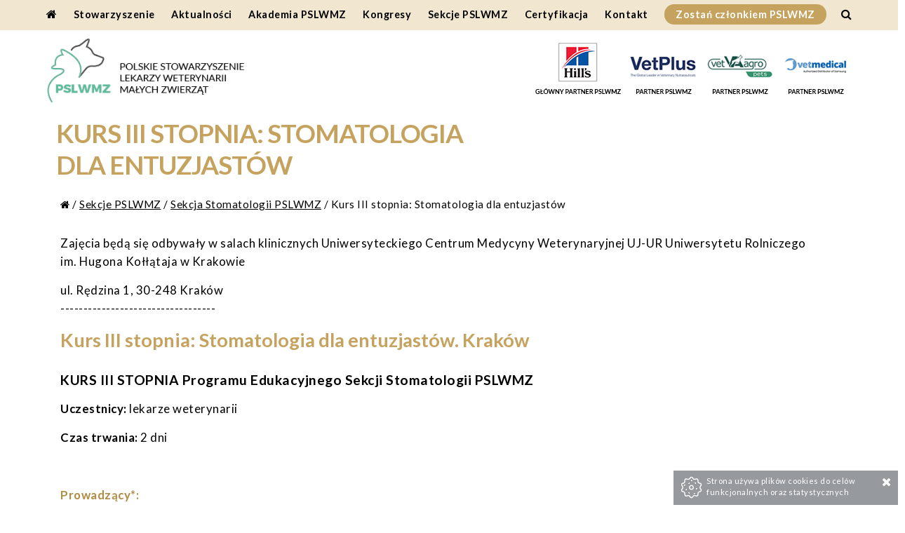

--- FILE ---
content_type: text/html; charset=utf-8
request_url: https://www.pslwmz.pl/181406-kurs-iii-stopnia-stomatologia-dla-entuzjastow
body_size: 6972
content:
<!DOCTYPE html>
<html class="no-js">
 <head> 
  <script type="application/ld+json">{"@graph":[{"image":"https://static.sitesbi.com/88c9941b-466a-41cf-8b85-40b63199b9ec/images/full-size/a212237c-d423-4b94-94d5-ef1712518d80-pslwmzlogopanelitem.png","address":{"streetAddress":"ul. Lubartowska 68 A lok. U5","@type":"PostalAddress","postalCode":"20-094","addressLocality":"Lublin","addressRegion":"lubelskie"},"@type":"LocalBusiness","name":"Polskie Stowarzyszenie Lekarzy Weterynarii Małych Zwierząt","vatID":"712-22-93-231","telephone":"531-732-732","email":"sekretariat@pslwmz.pl"}],"@context":{"@vocab":"http://schema.org/"}}</script> 
  <title>Kurs III stopnia: Stomatologia dla entuzjastów | PSLWMZ Polskie Stowarzyszenie Lekarzy Weterynarii Małych Zwierząt</title> 
  <meta charset="utf-8" /> 
  <meta name="viewport" content="width=device-width, initial-scale=1.0" /> 
  <meta name="robots" content="noodp,noydir" /> 
  <meta property="og:title" content="Kurs III stopnia: Stomatologia dla entuzjastów | PSLWMZ Polskie Stowarzyszenie Lekarzy Weterynarii Małych Zwierząt" /> 
  <meta property="og:type" content="website" /> 
  <meta property="og:url" content="https://www.pslwmz.pl/181406-kurs-iii-stopnia-stomatologia-dla-entuzjastow" /> 
  <meta property="og:description" content="" /> 
  <meta property="og:image" content="https://static.sitesbi.com/88c9941b-466a-41cf-8b85-40b63199b9ec/images/full-size/925130a3-6cef-4afb-ab29-fa23efd4cf59-pslwmzsm.png" /> 
  <meta property="og:site_name" content="Polskie Stowarzyszenie Lekarzy Weterynarii Małych Zwierząt" /> 
  <meta name="description" content="" /> 
  <link href="https://fonts.googleapis.com/css?family=Lato:300,400,700,900&amp;subset=latin-ext" rel="stylesheet" type="text/css" /> 
  <link href="https://fonts.googleapis.com/css?family=Open+Sans:300,400,600,700,800&amp;subset=latin-ext" rel="stylesheet" type="text/css" /> 
  <link rel="shortcut icon" href="https://static.sitesbi.com/88c9941b-466a-41cf-8b85-40b63199b9ec/images/full-size/876cd2a1-dc2e-4757-a0de-fe962f9baef7-favicon.png" type="image/x-icon" /> 
  <link rel="stylesheet" type="text/css" href="https://static-assets.sitesbi.com/stylesheets/slick/slick.css" /> 
  <link rel="stylesheet" type="text/css" href="https://static-assets.sitesbi.com/stylesheets/slick/slick-theme2.css" /> 
  <link rel="stylesheet" href="https://static-assets.sitesbi.com/templates/t8/stylesheets/pslwmz.css?1768827773550" /> 
  <link rel="stylesheet" href="https://static-assets.sitesbi.com/stylesheets/mmenu/jquery.mmenu.all.css" /> 
  <link rel="stylesheet" href="https://static-assets.sitesbi.com/stylesheets/lightbox/magnific-popup.css" /> 
  <link rel="stylesheet" href="https://static-assets.sitesbi.com/stylesheets/tiles-gallery/final-tiles-gallery.css" /> 
  <script src="https://static-assets.sitesbi.com/javascripts/modernizr/n/modernizr.min.js" type="text/javascript"></script> 
  <script src="https://www.google.com/recaptcha/api.js" async=""></script> 
  <script src="https://static-assets.sitesbi.com/javascripts/jquery/jquery.min.js" type="text/javascript"></script> 
  <script src="https://static-assets.sitesbi.com/javascripts/app/common.js?1768827773550" type="text/javascript"></script> 
  <script src="https://static-assets.sitesbi.com/javascripts/app/lng/common.pl.js?1768827773550" type="text/javascript"></script> 
  <script src="https://static-assets.sitesbi.com/javascripts/slick/slick.min.js" type="text/javascript"></script> 
  <script>
                        var fus = 'G54523$4274$2XL3NCK9PS';

                        var setupGA = function() {
                            window.dataLayer = window.dataLayer || [];
                            function gtag(){dataLayer.push(arguments);}
                            gtag('js', new Date());
                            gtag('config', /* UA-00000000-0 */ defusrs(fus));
                        }

                        var gtagScript = document.createElement('script');
                        gtagScript.type = 'text/javascript';
                        gtagScript.src = 'https://www.googletagmanager.com/gtag/js?id=' + defusrs(fus);
                        gtagScript.setAttribute('async', '');
                        gtagScript.onload = setupGA;
                        gtagScript.onreadystatechange = setupGA;
                        document.getElementsByTagName('head')[0].appendChild(gtagScript);
                </script> 
  <!-- Facebook Pixel Code --> 
  <script>
                  !function(f,b,e,v,n,t,s)
                  {if(f.fbq)return;n=f.fbq=function(){n.callMethod?
                  n.callMethod.apply(n,arguments):n.queue.push(arguments)};
                  if(!f._fbq)f._fbq=n;n.push=n;n.loaded=!0;n.version='2.0';
                  n.queue=[];t=b.createElement(e);t.async=!0;
                  t.src=v;s=b.getElementsByTagName(e)[0];
                  s.parentNode.insertBefore(t,s)}(window, document,'script',
                  'https://connect.facebook.net/en_US/fbevents.js');
                  fbq('init', '1815436688753564');
                  fbq('track', 'PageView');
                </script> 
  <noscript></noscript>
 </head>
 <body>
  <img height="1" width="1" style="display:none" src="https://www.facebook.com/tr?id=1815436688753564&amp;ev=PageView&amp;noscript=1" /> 
  <!-- End Facebook Pixel Code --> 
  <!-- Twitter universal website tag code --> 
  <script>
                    !function(e,t,n,s,u,a){e.twq||(s=e.twq=function(){s.exe?s.exe.apply(s,arguments):s.queue.push(arguments);

                    },s.version='1.1',s.queue=[],u=t.createElement(n),u.async=!0,u.src='//static.ads-twitter.com/uwt.js',
                    a=t.getElementsByTagName(n)[0],a.parentNode.insertBefore(u,a))}(window,document,'script');
                    // Insert Twitter Pixel ID and Standard Event data below
                    twq('init','o15d8');
                    twq('track','PageView');
                </script> 
  <!-- End Twitter universal website tag code -->   
  <a name="top"></a> 
  <div id="page" class="page"> 
   <div data-interchange="[https://static-assets.sitesbi.com/templates/t8/images/pslwmz/bg11.jpg, (default)]" class="page_bg" id="page-bg-container"> 
    <div class="search_overlay" style="display: none;position: absolute;z-index: 10000;width: 100%;height: 100%;top: 0;left: 0;background: rgba(0,0,0,0.8);" id="search-overlay"> 
     <div class="search_dark"> 
      <div id="search-wrapper"> 
       <a id="close-search-overlay-btn" alt="Zamknij" style="cursor: pointer"> <i class="fa fa-times"></i></a> 
       <div class="line_h"></div> 
       <h2>Szukaj</h2> 
       <form class="search_form" id="search-form" method="post"> 
        <input class="input_line" type="text" placeholder="Wprowadź szukaną frazę" name="query" autofocus="autofocus" /> 
        <input type="hidden" name="languageCode" value="pl" /> 
       </form> 
       <div id="search-results-container"> 
       </div> 
      </div> 
     </div> 
    </div> 
    <div class="page_top_bar main_wrapper" id="header_top"> 
     <div class="row"> 
      <div class="tel_top_position" style="float: right"> 
      </div> 
      <div class="site_title"> 
       <a href="#">Polskie Stowarzyszenie Lekarzy Weterynarii Małych Zwierząt</a> 
      </div> 
     </div> 
    </div> 
    <!--Main Content Wrapper--> 
    <div class="content_page main_wrapper"> 
     <div class="row collapse "> 
      <div class="small-12 columns main_content_position bg_color1"> 
       <header> 
        <div id="header_main"> 
         <div class="row main_content_wrapper"> 
          <div class="menu_line"></div> 
          <div class="small-5 columns"> 
           <div class="logo logo_webpage"> 
            <a href="/"> <img data-interchange="[https://static.sitesbi.com/88c9941b-466a-41cf-8b85-40b63199b9ec/images/full-size/62a97629-1a19-4b75-b859-defe002fa8be-pslwmzlogokolor.png, (default)], [https://static.sitesbi.com/88c9941b-466a-41cf-8b85-40b63199b9ec/images/full-size/62a97629-1a19-4b75-b859-defe002fa8be-pslwmzlogokolor.png, (only screen and (min-width: 1px))]" /> </a> 
           </div> 
          </div> 
          <div class="small-7 columns"> 
           <div class="partner_logo"> 
            <a href="https://www.hillsvet.pl/" target="_blank"><img border="0" src="https://static-assets.sitesbi.com/templates/t8/images/pslwmz/partner-pslwmz-hills.png" alt="Hills Logo" /></a> 
            <a href="https://fenixvet.pl/" target="_blank"><img border="0" src="https://static-assets.sitesbi.com/templates/t8/images/pslwmz/partner-pslwmz-vetplus.png" alt="VetPlus Logo" /></a> 
            <a href="https://vet-agro.pl/" target="_blank"><img border="0" src="https://static-assets.sitesbi.com/templates/t8/images/pslwmz/partner-pslwmz-vetagro.png" alt="Vet-Agro Pets Logo" /></a> 
            <a href="https://vet-medical.pl/" target="_blank"><img border="0" src="https://static-assets.sitesbi.com/templates/t8/images/pslwmz/partner-pslwmz-vetmedical-s.png" alt="Vetmedical Logo" /></a> 
           </div> 
          </div> 
         </div> 
         <div id="main-menu-container"> 
          <div id="menu" class="main_content_wrapper"> 
           <div class="show-for-large-up"> 
            <ul id="main-menu-ul"> 
             <li> <a class="text_menu" href="/"> <i class="fa fa-home" style="font-size: 1rem;"></i> </a> </li> 
             <li class="has_submenu"> <a class="text_menu" href="/stowarzyszenie">
               <nobr>
                Stowarzyszenie
               </nobr></a> 
              <div class="submenu"> 
               <ul> 
                <li> <a class="text_menu" href="/stowarzyszenie">
                  <nobr>
                   O Stowarzyszeniu
                  </nobr></a> </li> 
                <li> <a class="text_menu" href="/skladki-czlonkowskie">
                  <nobr>
                   Składki członkowskie
                  </nobr></a> </li> 
                <li> <a class="text_menu" href="/zapisy-do-pslwmz">
                  <nobr>
                   Zapisy do PSLWMZ
                  </nobr></a> </li> 
                <li> <a class="text_menu" href="/statut-pslwmz">
                  <nobr>
                   Statut PSLWMZ
                  </nobr></a> </li> 
                <li> <a class="text_menu" href="/regulamin-i-materialy-sekcji-pslwmz">
                  <nobr>
                   Regulamin i materiały Sekcji PSLWMZ
                  </nobr></a> </li> 
                <li> <a class="text_menu" href="/regulamin-swiadczenia-uslug">
                  <nobr>
                   Regulamin świadczenia usług
                  </nobr></a> </li> 
                <li> <a class="text_menu" href="/pomoc-ukrainie">
                  <nobr>
                   Pomoc Ukrainie
                  </nobr></a> </li> 
               </ul> 
              </div> </li> 
             <li> <a class="text_menu" href="/aktualnosci"> 
               <nobr>
                Aktualności
               </nobr> </a> </li> 
             <li class="has_submenu"> <a class="text_menu" href="/akademia-pslwmz">
               <nobr>
                Akademia PSLWMZ
               </nobr></a> 
              <div class="submenu"> 
               <ul> 
                <li> <a class="text_menu" href="/akademia-pslwmz">
                  <nobr>
                   Kalendarium
                  </nobr></a> </li> 
                <li> <a class="text_menu" href="/biblioteka-pslwmz">
                  <nobr>
                   Biblioteka PSLWMZ
                  </nobr></a> </li> 
                <li> <a class="text_menu" href="/publikacje-do-pobrania">
                  <nobr>
                   Publikacje do pobrania
                  </nobr></a> </li> 
               </ul> 
              </div> </li> 
             <li class="has_submenu"> <a class="text_menu" href="/kongresy">
               <nobr>
                Kongresy
               </nobr></a> 
              <div class="submenu"> 
               <ul> 
                <li> <a class="text_menu" href="/kongresy">
                  <nobr>
                   Wszystkie
                  </nobr></a> </li> 
                <li> <a class="text_menu" href="/33-miedzynarodowy-kongres-medycyny-weterynaryjnej-malych-zwierzat-pslwmz">
                  <nobr>
                   Kongres PSLWMZ 2025
                  </nobr></a> </li> 
                <li> <a class="text_menu" href="https://wsava-congress.org" target="_blank">
                  <nobr>
                   Kongres WSAVA 2026
                  </nobr></a> </li> 
               </ul> 
              </div> </li> 
             <li class="has_submenu"> <a class="text_menu" href="/sekcje-pslwmz">
               <nobr>
                Sekcje PSLWMZ
               </nobr></a> 
              <div class="submenu"> 
               <ul> 
                <li> <a class="text_menu" href="/sekcje-pslwmz">
                  <nobr>
                   Wszystkie
                  </nobr></a> </li> 
                <li> <a class="text_menu" href="/sekcja-dermatologii-pslwmz">
                  <nobr>
                   Sekcja Dermatologii
                  </nobr></a> </li> 
                <li> <a class="text_menu" href="/sekcja-kardiologii-pslwmz">
                  <nobr>
                   Sekcja Kardiologii
                  </nobr></a> </li> 
                <li> <a class="text_menu" href="/sekcja-nefrologiczno-urologiczna-pslwmz">
                  <nobr>
                   Sekcja Nefrologiczno-Urologiczna
                  </nobr></a> </li> 
                <li> <a class="text_menu" href="/sekcja-stomatologii-pslwmz">
                  <nobr>
                   Sekcja Stomatologii
                  </nobr></a> </li> 
               </ul> 
              </div> </li> 
             <li> <a class="text_menu" href="/certyfikacja">
               <nobr>
                Certyfikacja
               </nobr></a> </li> 
             <li> <a class="text_menu" href="/kontakt">
               <nobr>
                Kontakt
               </nobr></a> </li> 
             <li> <a class="text_menu menu_button" style="cursor: pointer" href="/zapisy-do-pslwmz"> 
               <nobr>
                Zostań członkiem PSLWMZ
               </nobr> </a> </li> 
             <li> <a class="text_menu" style="cursor: pointer" id="site-search-btn"> <i class="fa fa-search" style="font-size: 1rem;"></i> </a> </li> 
            </ul> 
           </div> 
           <div class="show-for-medium-down"> 
            <div class="main_wrapper">
             <a href="#m_main_menu">
              <div class="button_mmenu">
               <i class="fa fa-bars"></i> Menu 
              </div></a>
            </div> 
           </div> 
          </div> 
          <nav id="m_main_menu" style="display : none"> 
           <ul> 
            <li> <a class="text_menu" href="/">Strona główna</a> </li> 
            <li> <a class="text_menu" href="/stowarzyszenie">
              <nobr>
               Stowarzyszenie
              </nobr></a> 
             <ul> 
              <li> <a class="text_menu" href="/stowarzyszenie">
                <nobr>
                 O Stowarzyszeniu
                </nobr></a> </li> 
              <li> <a class="text_menu" href="/skladki-czlonkowskie">
                <nobr>
                 Składki członkowskie
                </nobr></a> </li> 
              <li> <a class="text_menu" href="/zapisy-do-pslwmz">
                <nobr>
                 Zapisy do PSLWMZ
                </nobr></a> </li> 
              <li> <a class="text_menu" href="/statut-pslwmz">
                <nobr>
                 Statut PSLWMZ
                </nobr></a> </li> 
              <li> <a class="text_menu" href="/regulamin-i-materialy-sekcji-pslwmz">
                <nobr>
                 Regulamin i materiały Sekcji PSLWMZ
                </nobr></a> </li> 
              <li> <a class="text_menu" href="/regulamin-swiadczenia-uslug">
                <nobr>
                 Regulamin świadczenia usług
                </nobr></a> </li> 
              <li> <a class="text_menu" href="/pomoc-ukrainie">
                <nobr>
                 Pomoc Ukrainie
                </nobr></a> </li> 
             </ul> </li> 
            <li> <a class="text_menu" href="/aktualnosci"> 
              <nobr>
               Aktualności
              </nobr> </a> </li> 
            <li> <a class="text_menu" href="/akademia-pslwmz">
              <nobr>
               Akademia PSLWMZ
              </nobr></a> 
             <ul> 
              <li> <a class="text_menu" href="/akademia-pslwmz">
                <nobr>
                 Kalendarium
                </nobr></a> </li> 
              <li> <a class="text_menu" href="/biblioteka-pslwmz">
                <nobr>
                 Biblioteka PSLWMZ
                </nobr></a> </li> 
              <li> <a class="text_menu" href="/publikacje-do-pobrania">
                <nobr>
                 Publikacje do pobrania
                </nobr></a> </li> 
             </ul> </li> 
            <li> <a class="text_menu" href="/kongresy">
              <nobr>
               Kongresy
              </nobr></a> 
             <ul> 
              <li> <a class="text_menu" href="/kongresy">
                <nobr>
                 Wszystkie
                </nobr></a> </li> 
              <li> <a class="text_menu" href="/33-miedzynarodowy-kongres-medycyny-weterynaryjnej-malych-zwierzat-pslwmz">
                <nobr>
                 Kongres PSLWMZ 2025
                </nobr></a> </li> 
             </ul> </li> 
            <li> <a class="text_menu" href="/sekcje-pslwmz">
              <nobr>
               Sekcje PSLWMZ
              </nobr></a> 
             <ul> 
              <li> <a class="text_menu" href="/sekcje-pslwmz">
                <nobr>
                 Wszystkie
                </nobr></a> </li> 
              <li> <a class="text_menu" href="/sekcja-dermatologii-pslwmz">
                <nobr>
                 Sekcja Dermatologii
                </nobr></a> </li> 
              <li> <a class="text_menu" href="/sekcja-kardiologii-pslwmz">
                <nobr>
                 Sekcja Kardiologii
                </nobr></a> </li> 
              <li> <a class="text_menu" href="/sekcja-nefrologiczno-urologiczna-pslwmz">
                <nobr>
                 Sekcja Nefrologiczno-Urologiczna
                </nobr></a> </li> 
              <li> <a class="text_menu" href="/sekcja-stomatologii-pslwmz">
                <nobr>
                 Sekcja Stomatologii
                </nobr></a> </li> 
             </ul> </li> 
            <li> <a class="text_menu" href="/certyfikacja">
              <nobr>
               Certyfikacja
              </nobr></a> </li> 
            <li> <a class="text_menu" href="/kontakt">
              <nobr>
               Kontakt
              </nobr></a> </li> 
            <li class="menu_button_container"> <a class="text_menu menu_button" style="cursor: pointer" href="/zapisy-do-pslwmz"> 
              <nobr>
               Zostań członkiem PSLWMZ
              </nobr> </a> </li> 
           </ul> 
          </nav> 
         </div> 
        </div> 
       </header> 
       <div class="obj-181406"> 
        <div class="page_main_title" style="margin-bottom:8px;"> 
         <div class="title_bg"> 
          <div class="inner_header_gradient_bg"></div> 
          <div class="page_title_h main_content_wrapper"> 
           <div class="page_title_container"> 
            <h1><small>Polskie Stowarzyszenie Lekarzy Weterynarii Małych Zwierząt</small> Kurs III stopnia: Stomatologia dla entuzjastów </h1> 
           </div> 
          </div> 
         </div> 
        </div> 
        <section class="section_page "> 
         <div class="row main_content_wrapper anim"> 
          <div class="content_blockgrid_1"> 
           <ul class="small-block-grid-1"> 
            <li> 
             <div class="row breadcrumbs "> 
              <ul> 
               <li> <a class="text_breadcrumbs" href="/"><i class="fa fa-home" style="font-size: .9rem;"></i></a> </li> 
               <li> <a class="text_breadcrumbs" href="/sekcje-pslwmz"> Sekcje PSLWMZ </a> </li> 
               <li> <a class="text_breadcrumbs" href="/sekcja-stomatologii-pslwmz"> Sekcja Stomatologii PSLWMZ </a> </li> 
               <li> Kurs III stopnia: Stomatologia dla entuzjastów </li> 
              </ul> 
             </div> 
             <div class="ico_line"> 
              <div class="line"></div> 
              <div class="ico_wrapper"> 
               <i class="fa fa-dot-circle-o illustration awesome-icon-class-selector"></i> 
              </div> 
             </div> 
             <div class="introduction"> 
              <div class="panel_content"> 
               <div class="text_content">
                <p>Zajęcia będą się odbywały w salach klinicznych Uniwersyteckiego Centrum Medycyny Weterynaryjnej UJ-UR Uniwersytetu Rolniczego im. Hugona Kołłątaja w Krakowie </p>
                <p>ul. Rędzina 1, 30-248 Kraków<br />---------------------------------- </p>
                <h3>Kurs III stopnia: Stomatologia dla entuzjastów. Kraków</h3>
                <h4><br /></h4>
                <h4>KURS III STOPNIA Programu Edukacyjnego Sekcji Stomatologii PSLWMZ</h4>
                <p><strong>Uczestnicy:</strong> lekarze weterynarii<br /> </p>
                <p><strong>Czas trwania:</strong> 2 dni </p>
                <p><br /> </p>
                <p class="special_p">Prowadzący*:<br /> </p>
                <p class="special_p">nadzór merytoryczny - Dr n. wet. Jerzy Gawor </p>
                <p class="special_p">Lek. wet. Daria Ziemann-Gawor </p>
                <p class="special_p">Lek. wet. Ewa Chronowska </p>
                <p class=""><br /> </p>
                <p><strong>PROGRAM SZCZEGÓŁOWY:</strong> </p>
                <p><strong>1. Zajęcia seminaryjne (6 godzin)</strong><br />Chirurgia przyzębia: sterowana regeneracja kości. <br />Podstawy onkologii trzewioczaszki i jamy ustnej. <br />Trudne ekstrakcje i leczenie powikłań. Zabiegi na żywej miazdze. </p>
                <p><br /><strong>2. Zajęcia praktyczne (8 godzin)</strong><br />Przyżyciowa amputacja miazgi i techniki wypełnień. <br />Ekstrakcje zębów wielokorzeniowych oraz kłów. <br /><br /> </p>
                <p><strong>3. Sesja interaktywna (2 godziny)</strong> </p>
                <p>Dyplom ukończenia kursu otrzymuje każdy uczestnik, każdy uczestnik otrzymuje również możliwość przystąpienia do egzaminu kompetencyjnego III stopnia. </p>
                <p><br /><strong>18 kwietnia 2026 r. - SOBOTA:<br /></strong><strong>8.30-9.00 </strong> - rejestracja uczestników – śniadanie <br /><strong>9.00-10.30</strong> – Trudne ekstrakcje i powikłania ekstrakcji<br /><strong>10.30-11.00</strong> – <em>Przerwa kawowa<br /></em><strong>11.00-11.45</strong> – Podstawy onkologii trzewioczaszki i jamy ustnej. Techniki biopsyjne w trzewioczaszce. Ocena TNM<br /><strong>11.45-13.00</strong> - Sesja interaktywna onkologiczna<br /><strong>13.00-14.0</strong><strong>0 </strong>– <em>Obiad<br /></em><strong>14.30-15.30</strong> – Wprowadzenie do materiałów wypełnieniowych i technik odbudowy zębów w stomatologii<br /><strong>15.30-16.00</strong> – Biologiczne leczenie miazgi zębowej<br /><strong>16.00-16.30</strong> – <em>Przerwa kawowa<br /></em><strong>16.30-19.30</strong> – Zajęcia praktyczne: wypełnienia, leczenie biologiczne miazgi, ocena RTG dwa różne materiały (Gl i kompozyt)<br /><strong>19.30-20.00 </strong> - <em>Przerwa<br /></em><strong>20.00-21.00</strong> - Sesja interaktywna </p>
                <p><br /> </p>
                <p><strong>19 kwietnia 2026 r. – NIEDZIELA:<br /></strong><strong>9.00-14.00</strong> – Zajęcia praktyczne: trudne ekstrakcje, powikłania po ekstrakcjach, kontynuacja tematów z dnia poprzedniego </p>
                <p><br /><em>Podczas zajęć praktycznych przez cały czas będzie dostępny bufet z kanapkami, ciepłymi i zimnymi napojami i ciasteczkami.</em> </p>
                <p><br /> </p>
                <p><strong>Cennik:</strong> </p>
                <ul> 
                 <li>Członek PSLWMZ - 4600 zł (cena uwzględnia 23 % VAT)</li> 
                 <li>pozostali Lekarze Weterynarii - 4900 zł (cena uwzględnia 23 % VAT)</li> 
                </ul>
                <p class="special_p">*z powodów niezależnych od Organizatora osoby prowadzące Kurs mogą ulec zmianie </p>
                <div class="small-12 columns"> 
                 <button class="page_button_small fill-form-btn" form-uuid="35454a233-c584-40bb8-80e0-e1c2es1244" type="button" style="margin-left: 70px; cursor: pointer;" rel="margin-left: 70px; cursor: pointer;" custom-form-name="KURS III STOPNIA: STOMATOLOGIA DLA ENTUZJASTÓW 18-19 kwietnia 2026" custom-title="true">Rejestracja na kurs</button> 
                </div>
               </div> 
              </div> 
             </div> </li> 
           </ul> 
          </div> 
         </div> 
        </section> 
       </div> 
       <div id="sitesbi_partner" class="main_wrapper"> 
        <div class="row"> 
         <div class="small-12 columns"> 
          <a href="https://vetineo.com/?utm_source=pslwmz-site&amp;utm_medium=footer-link&amp;utm_campaign=pslwmz-partner" target="_blank"> <img src="https://static-assets.sitesbi.com/images/Vetineo-logo.png" alt="Aplikacja Mobilna Vetineo" /> <h4>APLIKACJA VETINEO - PARTNER TECHNOLOGICZNY PSLWMZ</h4> </a> 
         </div> 
        </div> 
       </div> 
       <!--Contact--> 
       <section id="short_contact" class="section_content static anim"> 
        <div class="ico_line"> 
         <div class="line"></div> 
         <div class="ico_wrapper">
          <i class="fa fa-phone"></i>
         </div> 
        </div> 
        <div class="row"> 
         <div class="small-12 columns text_center"> 
          <h3> Skontaktuj się z nami </h3> 
          <div class="line_small"></div> 
         </div> 
         <div class="small-12 columns text_content text_center"> 
          <p>Sekretariat PSLWMZ (+48) 531-732-732 <br /> <span class="rvs">lp.zmwlsp<span class="rt"></span>tairaterkes</span></p> 
         </div> 
        </div> 
       </section> 
       <div class="go_to_top"> 
        <div class="line"></div>
        <div class="go_to2">
         <a href="#top"><i class="fa fa-chevron-up"></i></a>
        </div> 
       </div> 
       <footer> 
        <div class="main_wrapper"> 
         <div class="row  main_content_wrapper text_center "> 
          <div class="social_icons">
            ODWIEDŹ NAS NA 
           <a rel="nofollow" href="https://www.facebook.com/Polskie-Stowarzyszenie-Lekarzy-Weterynarii-Małych-Zwierząt-1413720758860991" target="_blank" title="Odwiedź nasz profil na Facebook"><i class="fa fa-facebook facebook_ico"></i></a> 
          </div> 
         </div> 
         <p class="footer_links"> <a href="/polityka-prywatnosci" target="_blank">Polityka prywatności</a> <a class="terms-policy-btn" doc-name="cookie-policy">Polityka cookies</a> </p> 
         <p>Polskie Stowarzyszenie Lekarzy Weterynarii Małych Zwierząt. Wszelkie prawa zastrzeżone. <a href="/regulamin-swiadczenia-uslug" target="_blank">Regulamin świadczenia usług</a> </p> 
        </div> 
        <div class="sitesbi"> 
         <a href="https://www.sitesbi.com" rel="nofollow" target="_blank"> Powered by Sitesbi </a> 
        </div> 
       </footer> 
      </div> 
     </div> 
    </div> 
   </div> 
  </div> 
  <div class="cookie_info" id="cookie-notice" style="display: none">
   <img src="https://static-assets.sitesbi.com/images/cookies/cookie1.png" style="float: left; padding-right: 5px;" /> Strona używa plików cookies do celów funkcjonalnych oraz statystycznych 
   <a id="cookie-rules-accept-btn" style="cursor:pointer"><i class="fa fa-times"></i></a> 
  </div> 
  <script src="https://static-assets.sitesbi.com/javascripts/lightbox/magnific-popup.js" type="text/javascript"></script> 
  <script type="text/javascript">
$(function(){
handleTermPolicyLinks();
handleSiteSearch();
cookieNoticeHandler();
$(document).foundation();
$(document).foundation('reflow');$('img').foundation('interchange', 'reflow');
})
</script> 
  <link href="https://cdnjs.cloudflare.com/ajax/libs/font-awesome/4.6.3/css/font-awesome.min.css" rel="stylesheet" /> 
  <script src="https://static-assets.sitesbi.com/javascripts/tiles-gallery/jquery.finalTilesGallery.js" type="text/javascript"></script> 
  <script src="https://static-assets.sitesbi.com/javascripts/foundation/js/foundation.min.js" type="text/javascript"></script> 
  <script src="https://static-assets.sitesbi.com/javascripts/mmenu/jquery.mmenu.min.all.js" type="text/javascript"></script> 
  <script src="https://static-assets.sitesbi.com/templates/t8/javascripts/custom/site-143.js?1768827773551" type="text/javascript"></script> 
  <script src="https://static-assets.sitesbi.com/javascripts/app/shop.js" type="text/javascript"></script> 
  <link rel="stylesheet" href="https://static-assets.sitesbi.com/stylesheets/app/shop.css" /> 
  <script>var requestedLanguageVersionCode = 'pl'</script>   
 </body>
</html>

--- FILE ---
content_type: text/css
request_url: https://static-assets.sitesbi.com/templates/t8/stylesheets/pslwmz.css?1768827773550
body_size: 27244
content:
/* line 348, ../../bower_components/foundation/scss/foundation/components/_global.scss */
meta.foundation-version {
  font-family: "/5.5.1/";
}

/* line 352, ../../bower_components/foundation/scss/foundation/components/_global.scss */
meta.foundation-mq-small {
  font-family: "/only screen/";
  width: 0;
}

/* line 357, ../../bower_components/foundation/scss/foundation/components/_global.scss */
meta.foundation-mq-small-only {
  font-family: "/only screen and (max-width: 40em)/";
  width: 0;
}

/* line 362, ../../bower_components/foundation/scss/foundation/components/_global.scss */
meta.foundation-mq-medium {
  font-family: "/only screen and (min-width:40.063em)/";
  width: 40.063em;
}

/* line 367, ../../bower_components/foundation/scss/foundation/components/_global.scss */
meta.foundation-mq-medium-only {
  font-family: "/only screen and (min-width:40.063em) and (max-width:64em)/";
  width: 40.063em;
}

/* line 372, ../../bower_components/foundation/scss/foundation/components/_global.scss */
meta.foundation-mq-large {
  font-family: "/only screen and (min-width:64.063em)/";
  width: 64.063em;
}

/* line 377, ../../bower_components/foundation/scss/foundation/components/_global.scss */
meta.foundation-mq-large-only {
  font-family: "/only screen and (min-width:64.063em) and (max-width:90em)/";
  width: 64.063em;
}

/* line 382, ../../bower_components/foundation/scss/foundation/components/_global.scss */
meta.foundation-mq-xlarge {
  font-family: "/only screen and (min-width:90.063em)/";
  width: 90.063em;
}

/* line 387, ../../bower_components/foundation/scss/foundation/components/_global.scss */
meta.foundation-mq-xlarge-only {
  font-family: "/only screen and (min-width:90.063em) and (max-width:120em)/";
  width: 90.063em;
}

/* line 392, ../../bower_components/foundation/scss/foundation/components/_global.scss */
meta.foundation-mq-xxlarge {
  font-family: "/only screen and (min-width:120.063em)/";
  width: 120.063em;
}

/* line 397, ../../bower_components/foundation/scss/foundation/components/_global.scss */
meta.foundation-data-attribute-namespace {
  font-family: false;
}

/* line 404, ../../bower_components/foundation/scss/foundation/components/_global.scss */
html, body {
  height: 100%;
}

/* line 407, ../../bower_components/foundation/scss/foundation/components/_global.scss */
*,
*:before,
*:after {
  -webkit-box-sizing: border-box;
  -moz-box-sizing: border-box;
  box-sizing: border-box;
}

/* line 413, ../../bower_components/foundation/scss/foundation/components/_global.scss */
html,
body {
  font-size: 100%;
}

/* line 417, ../../bower_components/foundation/scss/foundation/components/_global.scss */
body {
  background: #fff;
  color: #222;
  padding: 0;
  margin: 0;
  font-family: "Helvetica Neue", Helvetica, Roboto, Arial, sans-serif;
  font-weight: normal;
  font-style: normal;
  line-height: 1.5;
  position: relative;
  cursor: auto;
}

/* line 430, ../../bower_components/foundation/scss/foundation/components/_global.scss */
a:hover {
  cursor: pointer;
}

/* line 433, ../../bower_components/foundation/scss/foundation/components/_global.scss */
img {
  max-width: 100%;
  height: auto;
}

/* line 435, ../../bower_components/foundation/scss/foundation/components/_global.scss */
img {
  -ms-interpolation-mode: bicubic;
}

/* line 439, ../../bower_components/foundation/scss/foundation/components/_global.scss */
#map_canvas img,
#map_canvas embed,
#map_canvas object,
.map_canvas img,
.map_canvas embed,
.map_canvas object {
  max-width: none !important;
}

/* line 446, ../../bower_components/foundation/scss/foundation/components/_global.scss */
.left {
  float: left !important;
}

/* line 447, ../../bower_components/foundation/scss/foundation/components/_global.scss */
.right {
  float: right !important;
}

/* line 172, ../../bower_components/foundation/scss/foundation/components/_global.scss */
.clearfix:before, .clearfix:after {
  content: " ";
  display: table;
}
/* line 173, ../../bower_components/foundation/scss/foundation/components/_global.scss */
.clearfix:after {
  clear: both;
}

/* line 451, ../../bower_components/foundation/scss/foundation/components/_global.scss */
.hide {
  display: none;
}

/* line 456, ../../bower_components/foundation/scss/foundation/components/_global.scss */
.invisible {
  visibility: hidden;
}

/* line 462, ../../bower_components/foundation/scss/foundation/components/_global.scss */
.antialiased {
  -webkit-font-smoothing: antialiased;
  -moz-osx-font-smoothing: grayscale;
}

/* line 465, ../../bower_components/foundation/scss/foundation/components/_global.scss */
img {
  display: inline-block;
  vertical-align: middle;
}

/* line 475, ../../bower_components/foundation/scss/foundation/components/_global.scss */
textarea {
  height: auto;
  min-height: 50px;
}

/* line 478, ../../bower_components/foundation/scss/foundation/components/_global.scss */
select {
  width: 100%;
}

/* line 107, ../../bower_components/foundation/scss/foundation/components/_block-grid.scss */
[class*="block-grid-"] {
  display: block;
  padding: 0;
  margin: 0 -0.625rem;
}
/* line 172, ../../bower_components/foundation/scss/foundation/components/_global.scss */
[class*="block-grid-"]:before, [class*="block-grid-"]:after {
  content: " ";
  display: table;
}
/* line 173, ../../bower_components/foundation/scss/foundation/components/_global.scss */
[class*="block-grid-"]:after {
  clear: both;
}
/* line 51, ../../bower_components/foundation/scss/foundation/components/_block-grid.scss */
[class*="block-grid-"] > li {
  display: block;
  height: auto;
  float: left;
  padding: 0 0.625rem 1.25rem;
}

@media only screen {
  /* line 62, ../../bower_components/foundation/scss/foundation/components/_block-grid.scss */
  .small-block-grid-1 > li {
    width: 100%;
    list-style: none;
  }
  /* line 69, ../../bower_components/foundation/scss/foundation/components/_block-grid.scss */
  .small-block-grid-1 > li:nth-of-type(1n) {
    clear: none;
  }
  /* line 70, ../../bower_components/foundation/scss/foundation/components/_block-grid.scss */
  .small-block-grid-1 > li:nth-of-type(1n+1) {
    clear: both;
  }

  /* line 62, ../../bower_components/foundation/scss/foundation/components/_block-grid.scss */
  .small-block-grid-2 > li {
    width: 50%;
    list-style: none;
  }
  /* line 69, ../../bower_components/foundation/scss/foundation/components/_block-grid.scss */
  .small-block-grid-2 > li:nth-of-type(1n) {
    clear: none;
  }
  /* line 70, ../../bower_components/foundation/scss/foundation/components/_block-grid.scss */
  .small-block-grid-2 > li:nth-of-type(2n+1) {
    clear: both;
  }

  /* line 62, ../../bower_components/foundation/scss/foundation/components/_block-grid.scss */
  .small-block-grid-3 > li {
    width: 33.33333%;
    list-style: none;
  }
  /* line 69, ../../bower_components/foundation/scss/foundation/components/_block-grid.scss */
  .small-block-grid-3 > li:nth-of-type(1n) {
    clear: none;
  }
  /* line 70, ../../bower_components/foundation/scss/foundation/components/_block-grid.scss */
  .small-block-grid-3 > li:nth-of-type(3n+1) {
    clear: both;
  }

  /* line 62, ../../bower_components/foundation/scss/foundation/components/_block-grid.scss */
  .small-block-grid-4 > li {
    width: 25%;
    list-style: none;
  }
  /* line 69, ../../bower_components/foundation/scss/foundation/components/_block-grid.scss */
  .small-block-grid-4 > li:nth-of-type(1n) {
    clear: none;
  }
  /* line 70, ../../bower_components/foundation/scss/foundation/components/_block-grid.scss */
  .small-block-grid-4 > li:nth-of-type(4n+1) {
    clear: both;
  }

  /* line 62, ../../bower_components/foundation/scss/foundation/components/_block-grid.scss */
  .small-block-grid-5 > li {
    width: 20%;
    list-style: none;
  }
  /* line 69, ../../bower_components/foundation/scss/foundation/components/_block-grid.scss */
  .small-block-grid-5 > li:nth-of-type(1n) {
    clear: none;
  }
  /* line 70, ../../bower_components/foundation/scss/foundation/components/_block-grid.scss */
  .small-block-grid-5 > li:nth-of-type(5n+1) {
    clear: both;
  }

  /* line 62, ../../bower_components/foundation/scss/foundation/components/_block-grid.scss */
  .small-block-grid-6 > li {
    width: 16.66667%;
    list-style: none;
  }
  /* line 69, ../../bower_components/foundation/scss/foundation/components/_block-grid.scss */
  .small-block-grid-6 > li:nth-of-type(1n) {
    clear: none;
  }
  /* line 70, ../../bower_components/foundation/scss/foundation/components/_block-grid.scss */
  .small-block-grid-6 > li:nth-of-type(6n+1) {
    clear: both;
  }

  /* line 62, ../../bower_components/foundation/scss/foundation/components/_block-grid.scss */
  .small-block-grid-7 > li {
    width: 14.28571%;
    list-style: none;
  }
  /* line 69, ../../bower_components/foundation/scss/foundation/components/_block-grid.scss */
  .small-block-grid-7 > li:nth-of-type(1n) {
    clear: none;
  }
  /* line 70, ../../bower_components/foundation/scss/foundation/components/_block-grid.scss */
  .small-block-grid-7 > li:nth-of-type(7n+1) {
    clear: both;
  }

  /* line 62, ../../bower_components/foundation/scss/foundation/components/_block-grid.scss */
  .small-block-grid-8 > li {
    width: 12.5%;
    list-style: none;
  }
  /* line 69, ../../bower_components/foundation/scss/foundation/components/_block-grid.scss */
  .small-block-grid-8 > li:nth-of-type(1n) {
    clear: none;
  }
  /* line 70, ../../bower_components/foundation/scss/foundation/components/_block-grid.scss */
  .small-block-grid-8 > li:nth-of-type(8n+1) {
    clear: both;
  }

  /* line 62, ../../bower_components/foundation/scss/foundation/components/_block-grid.scss */
  .small-block-grid-9 > li {
    width: 11.11111%;
    list-style: none;
  }
  /* line 69, ../../bower_components/foundation/scss/foundation/components/_block-grid.scss */
  .small-block-grid-9 > li:nth-of-type(1n) {
    clear: none;
  }
  /* line 70, ../../bower_components/foundation/scss/foundation/components/_block-grid.scss */
  .small-block-grid-9 > li:nth-of-type(9n+1) {
    clear: both;
  }

  /* line 62, ../../bower_components/foundation/scss/foundation/components/_block-grid.scss */
  .small-block-grid-10 > li {
    width: 10%;
    list-style: none;
  }
  /* line 69, ../../bower_components/foundation/scss/foundation/components/_block-grid.scss */
  .small-block-grid-10 > li:nth-of-type(1n) {
    clear: none;
  }
  /* line 70, ../../bower_components/foundation/scss/foundation/components/_block-grid.scss */
  .small-block-grid-10 > li:nth-of-type(10n+1) {
    clear: both;
  }

  /* line 62, ../../bower_components/foundation/scss/foundation/components/_block-grid.scss */
  .small-block-grid-11 > li {
    width: 9.09091%;
    list-style: none;
  }
  /* line 69, ../../bower_components/foundation/scss/foundation/components/_block-grid.scss */
  .small-block-grid-11 > li:nth-of-type(1n) {
    clear: none;
  }
  /* line 70, ../../bower_components/foundation/scss/foundation/components/_block-grid.scss */
  .small-block-grid-11 > li:nth-of-type(11n+1) {
    clear: both;
  }

  /* line 62, ../../bower_components/foundation/scss/foundation/components/_block-grid.scss */
  .small-block-grid-12 > li {
    width: 8.33333%;
    list-style: none;
  }
  /* line 69, ../../bower_components/foundation/scss/foundation/components/_block-grid.scss */
  .small-block-grid-12 > li:nth-of-type(1n) {
    clear: none;
  }
  /* line 70, ../../bower_components/foundation/scss/foundation/components/_block-grid.scss */
  .small-block-grid-12 > li:nth-of-type(12n+1) {
    clear: both;
  }
}
@media only screen and (min-width: 40.063em) {
  /* line 62, ../../bower_components/foundation/scss/foundation/components/_block-grid.scss */
  .medium-block-grid-1 > li {
    width: 100%;
    list-style: none;
  }
  /* line 69, ../../bower_components/foundation/scss/foundation/components/_block-grid.scss */
  .medium-block-grid-1 > li:nth-of-type(1n) {
    clear: none;
  }
  /* line 70, ../../bower_components/foundation/scss/foundation/components/_block-grid.scss */
  .medium-block-grid-1 > li:nth-of-type(1n+1) {
    clear: both;
  }

  /* line 62, ../../bower_components/foundation/scss/foundation/components/_block-grid.scss */
  .medium-block-grid-2 > li {
    width: 50%;
    list-style: none;
  }
  /* line 69, ../../bower_components/foundation/scss/foundation/components/_block-grid.scss */
  .medium-block-grid-2 > li:nth-of-type(1n) {
    clear: none;
  }
  /* line 70, ../../bower_components/foundation/scss/foundation/components/_block-grid.scss */
  .medium-block-grid-2 > li:nth-of-type(2n+1) {
    clear: both;
  }

  /* line 62, ../../bower_components/foundation/scss/foundation/components/_block-grid.scss */
  .medium-block-grid-3 > li {
    width: 33.33333%;
    list-style: none;
  }
  /* line 69, ../../bower_components/foundation/scss/foundation/components/_block-grid.scss */
  .medium-block-grid-3 > li:nth-of-type(1n) {
    clear: none;
  }
  /* line 70, ../../bower_components/foundation/scss/foundation/components/_block-grid.scss */
  .medium-block-grid-3 > li:nth-of-type(3n+1) {
    clear: both;
  }

  /* line 62, ../../bower_components/foundation/scss/foundation/components/_block-grid.scss */
  .medium-block-grid-4 > li {
    width: 25%;
    list-style: none;
  }
  /* line 69, ../../bower_components/foundation/scss/foundation/components/_block-grid.scss */
  .medium-block-grid-4 > li:nth-of-type(1n) {
    clear: none;
  }
  /* line 70, ../../bower_components/foundation/scss/foundation/components/_block-grid.scss */
  .medium-block-grid-4 > li:nth-of-type(4n+1) {
    clear: both;
  }

  /* line 62, ../../bower_components/foundation/scss/foundation/components/_block-grid.scss */
  .medium-block-grid-5 > li {
    width: 20%;
    list-style: none;
  }
  /* line 69, ../../bower_components/foundation/scss/foundation/components/_block-grid.scss */
  .medium-block-grid-5 > li:nth-of-type(1n) {
    clear: none;
  }
  /* line 70, ../../bower_components/foundation/scss/foundation/components/_block-grid.scss */
  .medium-block-grid-5 > li:nth-of-type(5n+1) {
    clear: both;
  }

  /* line 62, ../../bower_components/foundation/scss/foundation/components/_block-grid.scss */
  .medium-block-grid-6 > li {
    width: 16.66667%;
    list-style: none;
  }
  /* line 69, ../../bower_components/foundation/scss/foundation/components/_block-grid.scss */
  .medium-block-grid-6 > li:nth-of-type(1n) {
    clear: none;
  }
  /* line 70, ../../bower_components/foundation/scss/foundation/components/_block-grid.scss */
  .medium-block-grid-6 > li:nth-of-type(6n+1) {
    clear: both;
  }

  /* line 62, ../../bower_components/foundation/scss/foundation/components/_block-grid.scss */
  .medium-block-grid-7 > li {
    width: 14.28571%;
    list-style: none;
  }
  /* line 69, ../../bower_components/foundation/scss/foundation/components/_block-grid.scss */
  .medium-block-grid-7 > li:nth-of-type(1n) {
    clear: none;
  }
  /* line 70, ../../bower_components/foundation/scss/foundation/components/_block-grid.scss */
  .medium-block-grid-7 > li:nth-of-type(7n+1) {
    clear: both;
  }

  /* line 62, ../../bower_components/foundation/scss/foundation/components/_block-grid.scss */
  .medium-block-grid-8 > li {
    width: 12.5%;
    list-style: none;
  }
  /* line 69, ../../bower_components/foundation/scss/foundation/components/_block-grid.scss */
  .medium-block-grid-8 > li:nth-of-type(1n) {
    clear: none;
  }
  /* line 70, ../../bower_components/foundation/scss/foundation/components/_block-grid.scss */
  .medium-block-grid-8 > li:nth-of-type(8n+1) {
    clear: both;
  }

  /* line 62, ../../bower_components/foundation/scss/foundation/components/_block-grid.scss */
  .medium-block-grid-9 > li {
    width: 11.11111%;
    list-style: none;
  }
  /* line 69, ../../bower_components/foundation/scss/foundation/components/_block-grid.scss */
  .medium-block-grid-9 > li:nth-of-type(1n) {
    clear: none;
  }
  /* line 70, ../../bower_components/foundation/scss/foundation/components/_block-grid.scss */
  .medium-block-grid-9 > li:nth-of-type(9n+1) {
    clear: both;
  }

  /* line 62, ../../bower_components/foundation/scss/foundation/components/_block-grid.scss */
  .medium-block-grid-10 > li {
    width: 10%;
    list-style: none;
  }
  /* line 69, ../../bower_components/foundation/scss/foundation/components/_block-grid.scss */
  .medium-block-grid-10 > li:nth-of-type(1n) {
    clear: none;
  }
  /* line 70, ../../bower_components/foundation/scss/foundation/components/_block-grid.scss */
  .medium-block-grid-10 > li:nth-of-type(10n+1) {
    clear: both;
  }

  /* line 62, ../../bower_components/foundation/scss/foundation/components/_block-grid.scss */
  .medium-block-grid-11 > li {
    width: 9.09091%;
    list-style: none;
  }
  /* line 69, ../../bower_components/foundation/scss/foundation/components/_block-grid.scss */
  .medium-block-grid-11 > li:nth-of-type(1n) {
    clear: none;
  }
  /* line 70, ../../bower_components/foundation/scss/foundation/components/_block-grid.scss */
  .medium-block-grid-11 > li:nth-of-type(11n+1) {
    clear: both;
  }

  /* line 62, ../../bower_components/foundation/scss/foundation/components/_block-grid.scss */
  .medium-block-grid-12 > li {
    width: 8.33333%;
    list-style: none;
  }
  /* line 69, ../../bower_components/foundation/scss/foundation/components/_block-grid.scss */
  .medium-block-grid-12 > li:nth-of-type(1n) {
    clear: none;
  }
  /* line 70, ../../bower_components/foundation/scss/foundation/components/_block-grid.scss */
  .medium-block-grid-12 > li:nth-of-type(12n+1) {
    clear: both;
  }
}
@media only screen and (min-width: 64.063em) {
  /* line 62, ../../bower_components/foundation/scss/foundation/components/_block-grid.scss */
  .large-block-grid-1 > li {
    width: 100%;
    list-style: none;
  }
  /* line 69, ../../bower_components/foundation/scss/foundation/components/_block-grid.scss */
  .large-block-grid-1 > li:nth-of-type(1n) {
    clear: none;
  }
  /* line 70, ../../bower_components/foundation/scss/foundation/components/_block-grid.scss */
  .large-block-grid-1 > li:nth-of-type(1n+1) {
    clear: both;
  }

  /* line 62, ../../bower_components/foundation/scss/foundation/components/_block-grid.scss */
  .large-block-grid-2 > li {
    width: 50%;
    list-style: none;
  }
  /* line 69, ../../bower_components/foundation/scss/foundation/components/_block-grid.scss */
  .large-block-grid-2 > li:nth-of-type(1n) {
    clear: none;
  }
  /* line 70, ../../bower_components/foundation/scss/foundation/components/_block-grid.scss */
  .large-block-grid-2 > li:nth-of-type(2n+1) {
    clear: both;
  }

  /* line 62, ../../bower_components/foundation/scss/foundation/components/_block-grid.scss */
  .large-block-grid-3 > li {
    width: 33.33333%;
    list-style: none;
  }
  /* line 69, ../../bower_components/foundation/scss/foundation/components/_block-grid.scss */
  .large-block-grid-3 > li:nth-of-type(1n) {
    clear: none;
  }
  /* line 70, ../../bower_components/foundation/scss/foundation/components/_block-grid.scss */
  .large-block-grid-3 > li:nth-of-type(3n+1) {
    clear: both;
  }

  /* line 62, ../../bower_components/foundation/scss/foundation/components/_block-grid.scss */
  .large-block-grid-4 > li {
    width: 25%;
    list-style: none;
  }
  /* line 69, ../../bower_components/foundation/scss/foundation/components/_block-grid.scss */
  .large-block-grid-4 > li:nth-of-type(1n) {
    clear: none;
  }
  /* line 70, ../../bower_components/foundation/scss/foundation/components/_block-grid.scss */
  .large-block-grid-4 > li:nth-of-type(4n+1) {
    clear: both;
  }

  /* line 62, ../../bower_components/foundation/scss/foundation/components/_block-grid.scss */
  .large-block-grid-5 > li {
    width: 20%;
    list-style: none;
  }
  /* line 69, ../../bower_components/foundation/scss/foundation/components/_block-grid.scss */
  .large-block-grid-5 > li:nth-of-type(1n) {
    clear: none;
  }
  /* line 70, ../../bower_components/foundation/scss/foundation/components/_block-grid.scss */
  .large-block-grid-5 > li:nth-of-type(5n+1) {
    clear: both;
  }

  /* line 62, ../../bower_components/foundation/scss/foundation/components/_block-grid.scss */
  .large-block-grid-6 > li {
    width: 16.66667%;
    list-style: none;
  }
  /* line 69, ../../bower_components/foundation/scss/foundation/components/_block-grid.scss */
  .large-block-grid-6 > li:nth-of-type(1n) {
    clear: none;
  }
  /* line 70, ../../bower_components/foundation/scss/foundation/components/_block-grid.scss */
  .large-block-grid-6 > li:nth-of-type(6n+1) {
    clear: both;
  }

  /* line 62, ../../bower_components/foundation/scss/foundation/components/_block-grid.scss */
  .large-block-grid-7 > li {
    width: 14.28571%;
    list-style: none;
  }
  /* line 69, ../../bower_components/foundation/scss/foundation/components/_block-grid.scss */
  .large-block-grid-7 > li:nth-of-type(1n) {
    clear: none;
  }
  /* line 70, ../../bower_components/foundation/scss/foundation/components/_block-grid.scss */
  .large-block-grid-7 > li:nth-of-type(7n+1) {
    clear: both;
  }

  /* line 62, ../../bower_components/foundation/scss/foundation/components/_block-grid.scss */
  .large-block-grid-8 > li {
    width: 12.5%;
    list-style: none;
  }
  /* line 69, ../../bower_components/foundation/scss/foundation/components/_block-grid.scss */
  .large-block-grid-8 > li:nth-of-type(1n) {
    clear: none;
  }
  /* line 70, ../../bower_components/foundation/scss/foundation/components/_block-grid.scss */
  .large-block-grid-8 > li:nth-of-type(8n+1) {
    clear: both;
  }

  /* line 62, ../../bower_components/foundation/scss/foundation/components/_block-grid.scss */
  .large-block-grid-9 > li {
    width: 11.11111%;
    list-style: none;
  }
  /* line 69, ../../bower_components/foundation/scss/foundation/components/_block-grid.scss */
  .large-block-grid-9 > li:nth-of-type(1n) {
    clear: none;
  }
  /* line 70, ../../bower_components/foundation/scss/foundation/components/_block-grid.scss */
  .large-block-grid-9 > li:nth-of-type(9n+1) {
    clear: both;
  }

  /* line 62, ../../bower_components/foundation/scss/foundation/components/_block-grid.scss */
  .large-block-grid-10 > li {
    width: 10%;
    list-style: none;
  }
  /* line 69, ../../bower_components/foundation/scss/foundation/components/_block-grid.scss */
  .large-block-grid-10 > li:nth-of-type(1n) {
    clear: none;
  }
  /* line 70, ../../bower_components/foundation/scss/foundation/components/_block-grid.scss */
  .large-block-grid-10 > li:nth-of-type(10n+1) {
    clear: both;
  }

  /* line 62, ../../bower_components/foundation/scss/foundation/components/_block-grid.scss */
  .large-block-grid-11 > li {
    width: 9.09091%;
    list-style: none;
  }
  /* line 69, ../../bower_components/foundation/scss/foundation/components/_block-grid.scss */
  .large-block-grid-11 > li:nth-of-type(1n) {
    clear: none;
  }
  /* line 70, ../../bower_components/foundation/scss/foundation/components/_block-grid.scss */
  .large-block-grid-11 > li:nth-of-type(11n+1) {
    clear: both;
  }

  /* line 62, ../../bower_components/foundation/scss/foundation/components/_block-grid.scss */
  .large-block-grid-12 > li {
    width: 8.33333%;
    list-style: none;
  }
  /* line 69, ../../bower_components/foundation/scss/foundation/components/_block-grid.scss */
  .large-block-grid-12 > li:nth-of-type(1n) {
    clear: none;
  }
  /* line 70, ../../bower_components/foundation/scss/foundation/components/_block-grid.scss */
  .large-block-grid-12 > li:nth-of-type(12n+1) {
    clear: both;
  }
}
/* line 217, ../../bower_components/foundation/scss/foundation/components/_buttons.scss */
button, .button {
  border-style: solid;
  border-width: 0;
  cursor: pointer;
  font-family: "Helvetica Neue", Helvetica, Roboto, Arial, sans-serif;
  font-weight: normal;
  line-height: normal;
  margin: 0 0 1.25rem;
  position: relative;
  text-decoration: none;
  text-align: center;
  -webkit-appearance: none;
  -moz-appearance: none;
  border-radius: 0;
  display: inline-block;
  padding-top: 1rem;
  padding-right: 2rem;
  padding-bottom: 1.0625rem;
  padding-left: 2rem;
  font-size: 1rem;
  background-color: #008CBA;
  border-color: #007095;
  color: #FFFFFF;
  transition: background-color 300ms ease-out;
}
/* line 162, ../../bower_components/foundation/scss/foundation/components/_buttons.scss */
button:hover, button:focus, .button:hover, .button:focus {
  background-color: #007095;
}
/* line 168, ../../bower_components/foundation/scss/foundation/components/_buttons.scss */
button:hover, button:focus, .button:hover, .button:focus {
  color: #FFFFFF;
}
/* line 224, ../../bower_components/foundation/scss/foundation/components/_buttons.scss */
button.secondary, .button.secondary {
  background-color: #e7e7e7;
  border-color: #b9b9b9;
  color: #333333;
}
/* line 162, ../../bower_components/foundation/scss/foundation/components/_buttons.scss */
button.secondary:hover, button.secondary:focus, .button.secondary:hover, .button.secondary:focus {
  background-color: #b9b9b9;
}
/* line 168, ../../bower_components/foundation/scss/foundation/components/_buttons.scss */
button.secondary:hover, button.secondary:focus, .button.secondary:hover, .button.secondary:focus {
  color: #333333;
}
/* line 225, ../../bower_components/foundation/scss/foundation/components/_buttons.scss */
button.success, .button.success {
  background-color: #43AC6A;
  border-color: #368a55;
  color: #FFFFFF;
}
/* line 162, ../../bower_components/foundation/scss/foundation/components/_buttons.scss */
button.success:hover, button.success:focus, .button.success:hover, .button.success:focus {
  background-color: #368a55;
}
/* line 168, ../../bower_components/foundation/scss/foundation/components/_buttons.scss */
button.success:hover, button.success:focus, .button.success:hover, .button.success:focus {
  color: #FFFFFF;
}
/* line 226, ../../bower_components/foundation/scss/foundation/components/_buttons.scss */
button.alert, .button.alert {
  background-color: #f04124;
  border-color: #cf2a0e;
  color: #FFFFFF;
}
/* line 162, ../../bower_components/foundation/scss/foundation/components/_buttons.scss */
button.alert:hover, button.alert:focus, .button.alert:hover, .button.alert:focus {
  background-color: #cf2a0e;
}
/* line 168, ../../bower_components/foundation/scss/foundation/components/_buttons.scss */
button.alert:hover, button.alert:focus, .button.alert:hover, .button.alert:focus {
  color: #FFFFFF;
}
/* line 227, ../../bower_components/foundation/scss/foundation/components/_buttons.scss */
button.warning, .button.warning {
  background-color: #f08a24;
  border-color: #cf6e0e;
  color: #FFFFFF;
}
/* line 162, ../../bower_components/foundation/scss/foundation/components/_buttons.scss */
button.warning:hover, button.warning:focus, .button.warning:hover, .button.warning:focus {
  background-color: #cf6e0e;
}
/* line 168, ../../bower_components/foundation/scss/foundation/components/_buttons.scss */
button.warning:hover, button.warning:focus, .button.warning:hover, .button.warning:focus {
  color: #FFFFFF;
}
/* line 228, ../../bower_components/foundation/scss/foundation/components/_buttons.scss */
button.info, .button.info {
  background-color: #a0d3e8;
  border-color: #61b6d9;
  color: #333333;
}
/* line 162, ../../bower_components/foundation/scss/foundation/components/_buttons.scss */
button.info:hover, button.info:focus, .button.info:hover, .button.info:focus {
  background-color: #61b6d9;
}
/* line 168, ../../bower_components/foundation/scss/foundation/components/_buttons.scss */
button.info:hover, button.info:focus, .button.info:hover, .button.info:focus {
  color: #FFFFFF;
}
/* line 230, ../../bower_components/foundation/scss/foundation/components/_buttons.scss */
button.large, .button.large {
  padding-top: 1.125rem;
  padding-right: 2.25rem;
  padding-bottom: 1.1875rem;
  padding-left: 2.25rem;
  font-size: 1.25rem;
}
/* line 231, ../../bower_components/foundation/scss/foundation/components/_buttons.scss */
button.small, .button.small {
  padding-top: 0.875rem;
  padding-right: 1.75rem;
  padding-bottom: 0.9375rem;
  padding-left: 1.75rem;
  font-size: 0.8125rem;
}
/* line 232, ../../bower_components/foundation/scss/foundation/components/_buttons.scss */
button.tiny, .button.tiny {
  padding-top: 0.625rem;
  padding-right: 1.25rem;
  padding-bottom: 0.6875rem;
  padding-left: 1.25rem;
  font-size: 0.6875rem;
}
/* line 233, ../../bower_components/foundation/scss/foundation/components/_buttons.scss */
button.expand, .button.expand {
  padding-right: 0;
  padding-left: 0;
  width: 100%;
}
/* line 235, ../../bower_components/foundation/scss/foundation/components/_buttons.scss */
button.left-align, .button.left-align {
  text-align: left;
  text-indent: 0.75rem;
}
/* line 236, ../../bower_components/foundation/scss/foundation/components/_buttons.scss */
button.right-align, .button.right-align {
  text-align: right;
  padding-right: 0.75rem;
}
/* line 238, ../../bower_components/foundation/scss/foundation/components/_buttons.scss */
button.radius, .button.radius {
  border-radius: 3px;
}
/* line 239, ../../bower_components/foundation/scss/foundation/components/_buttons.scss */
button.round, .button.round {
  border-radius: 1000px;
}
/* line 241, ../../bower_components/foundation/scss/foundation/components/_buttons.scss */
button.disabled, button[disabled], .button.disabled, .button[disabled] {
  background-color: #008CBA;
  border-color: #007095;
  color: #FFFFFF;
  cursor: default;
  opacity: 0.7;
  box-shadow: none;
}
/* line 162, ../../bower_components/foundation/scss/foundation/components/_buttons.scss */
button.disabled:hover, button.disabled:focus, button[disabled]:hover, button[disabled]:focus, .button.disabled:hover, .button.disabled:focus, .button[disabled]:hover, .button[disabled]:focus {
  background-color: #007095;
}
/* line 168, ../../bower_components/foundation/scss/foundation/components/_buttons.scss */
button.disabled:hover, button.disabled:focus, button[disabled]:hover, button[disabled]:focus, .button.disabled:hover, .button.disabled:focus, .button[disabled]:hover, .button[disabled]:focus {
  color: #FFFFFF;
}
/* line 179, ../../bower_components/foundation/scss/foundation/components/_buttons.scss */
button.disabled:hover, button.disabled:focus, button[disabled]:hover, button[disabled]:focus, .button.disabled:hover, .button.disabled:focus, .button[disabled]:hover, .button[disabled]:focus {
  background-color: #008CBA;
}
/* line 242, ../../bower_components/foundation/scss/foundation/components/_buttons.scss */
button.disabled.secondary, button[disabled].secondary, .button.disabled.secondary, .button[disabled].secondary {
  background-color: #e7e7e7;
  border-color: #b9b9b9;
  color: #333333;
  cursor: default;
  opacity: 0.7;
  box-shadow: none;
}
/* line 162, ../../bower_components/foundation/scss/foundation/components/_buttons.scss */
button.disabled.secondary:hover, button.disabled.secondary:focus, button[disabled].secondary:hover, button[disabled].secondary:focus, .button.disabled.secondary:hover, .button.disabled.secondary:focus, .button[disabled].secondary:hover, .button[disabled].secondary:focus {
  background-color: #b9b9b9;
}
/* line 168, ../../bower_components/foundation/scss/foundation/components/_buttons.scss */
button.disabled.secondary:hover, button.disabled.secondary:focus, button[disabled].secondary:hover, button[disabled].secondary:focus, .button.disabled.secondary:hover, .button.disabled.secondary:focus, .button[disabled].secondary:hover, .button[disabled].secondary:focus {
  color: #333333;
}
/* line 179, ../../bower_components/foundation/scss/foundation/components/_buttons.scss */
button.disabled.secondary:hover, button.disabled.secondary:focus, button[disabled].secondary:hover, button[disabled].secondary:focus, .button.disabled.secondary:hover, .button.disabled.secondary:focus, .button[disabled].secondary:hover, .button[disabled].secondary:focus {
  background-color: #e7e7e7;
}
/* line 243, ../../bower_components/foundation/scss/foundation/components/_buttons.scss */
button.disabled.success, button[disabled].success, .button.disabled.success, .button[disabled].success {
  background-color: #43AC6A;
  border-color: #368a55;
  color: #FFFFFF;
  cursor: default;
  opacity: 0.7;
  box-shadow: none;
}
/* line 162, ../../bower_components/foundation/scss/foundation/components/_buttons.scss */
button.disabled.success:hover, button.disabled.success:focus, button[disabled].success:hover, button[disabled].success:focus, .button.disabled.success:hover, .button.disabled.success:focus, .button[disabled].success:hover, .button[disabled].success:focus {
  background-color: #368a55;
}
/* line 168, ../../bower_components/foundation/scss/foundation/components/_buttons.scss */
button.disabled.success:hover, button.disabled.success:focus, button[disabled].success:hover, button[disabled].success:focus, .button.disabled.success:hover, .button.disabled.success:focus, .button[disabled].success:hover, .button[disabled].success:focus {
  color: #FFFFFF;
}
/* line 179, ../../bower_components/foundation/scss/foundation/components/_buttons.scss */
button.disabled.success:hover, button.disabled.success:focus, button[disabled].success:hover, button[disabled].success:focus, .button.disabled.success:hover, .button.disabled.success:focus, .button[disabled].success:hover, .button[disabled].success:focus {
  background-color: #43AC6A;
}
/* line 244, ../../bower_components/foundation/scss/foundation/components/_buttons.scss */
button.disabled.alert, button[disabled].alert, .button.disabled.alert, .button[disabled].alert {
  background-color: #f04124;
  border-color: #cf2a0e;
  color: #FFFFFF;
  cursor: default;
  opacity: 0.7;
  box-shadow: none;
}
/* line 162, ../../bower_components/foundation/scss/foundation/components/_buttons.scss */
button.disabled.alert:hover, button.disabled.alert:focus, button[disabled].alert:hover, button[disabled].alert:focus, .button.disabled.alert:hover, .button.disabled.alert:focus, .button[disabled].alert:hover, .button[disabled].alert:focus {
  background-color: #cf2a0e;
}
/* line 168, ../../bower_components/foundation/scss/foundation/components/_buttons.scss */
button.disabled.alert:hover, button.disabled.alert:focus, button[disabled].alert:hover, button[disabled].alert:focus, .button.disabled.alert:hover, .button.disabled.alert:focus, .button[disabled].alert:hover, .button[disabled].alert:focus {
  color: #FFFFFF;
}
/* line 179, ../../bower_components/foundation/scss/foundation/components/_buttons.scss */
button.disabled.alert:hover, button.disabled.alert:focus, button[disabled].alert:hover, button[disabled].alert:focus, .button.disabled.alert:hover, .button.disabled.alert:focus, .button[disabled].alert:hover, .button[disabled].alert:focus {
  background-color: #f04124;
}
/* line 245, ../../bower_components/foundation/scss/foundation/components/_buttons.scss */
button.disabled.warning, button[disabled].warning, .button.disabled.warning, .button[disabled].warning {
  background-color: #f08a24;
  border-color: #cf6e0e;
  color: #FFFFFF;
  cursor: default;
  opacity: 0.7;
  box-shadow: none;
}
/* line 162, ../../bower_components/foundation/scss/foundation/components/_buttons.scss */
button.disabled.warning:hover, button.disabled.warning:focus, button[disabled].warning:hover, button[disabled].warning:focus, .button.disabled.warning:hover, .button.disabled.warning:focus, .button[disabled].warning:hover, .button[disabled].warning:focus {
  background-color: #cf6e0e;
}
/* line 168, ../../bower_components/foundation/scss/foundation/components/_buttons.scss */
button.disabled.warning:hover, button.disabled.warning:focus, button[disabled].warning:hover, button[disabled].warning:focus, .button.disabled.warning:hover, .button.disabled.warning:focus, .button[disabled].warning:hover, .button[disabled].warning:focus {
  color: #FFFFFF;
}
/* line 179, ../../bower_components/foundation/scss/foundation/components/_buttons.scss */
button.disabled.warning:hover, button.disabled.warning:focus, button[disabled].warning:hover, button[disabled].warning:focus, .button.disabled.warning:hover, .button.disabled.warning:focus, .button[disabled].warning:hover, .button[disabled].warning:focus {
  background-color: #f08a24;
}
/* line 246, ../../bower_components/foundation/scss/foundation/components/_buttons.scss */
button.disabled.info, button[disabled].info, .button.disabled.info, .button[disabled].info {
  background-color: #a0d3e8;
  border-color: #61b6d9;
  color: #333333;
  cursor: default;
  opacity: 0.7;
  box-shadow: none;
}
/* line 162, ../../bower_components/foundation/scss/foundation/components/_buttons.scss */
button.disabled.info:hover, button.disabled.info:focus, button[disabled].info:hover, button[disabled].info:focus, .button.disabled.info:hover, .button.disabled.info:focus, .button[disabled].info:hover, .button[disabled].info:focus {
  background-color: #61b6d9;
}
/* line 168, ../../bower_components/foundation/scss/foundation/components/_buttons.scss */
button.disabled.info:hover, button.disabled.info:focus, button[disabled].info:hover, button[disabled].info:focus, .button.disabled.info:hover, .button.disabled.info:focus, .button[disabled].info:hover, .button[disabled].info:focus {
  color: #FFFFFF;
}
/* line 179, ../../bower_components/foundation/scss/foundation/components/_buttons.scss */
button.disabled.info:hover, button.disabled.info:focus, button[disabled].info:hover, button[disabled].info:focus, .button.disabled.info:hover, .button.disabled.info:focus, .button[disabled].info:hover, .button[disabled].info:focus {
  background-color: #a0d3e8;
}

/* line 251, ../../bower_components/foundation/scss/foundation/components/_buttons.scss */
button::-moz-focus-inner {
  border: 0;
  padding: 0;
}

@media only screen and (min-width: 40.063em) {
  /* line 254, ../../bower_components/foundation/scss/foundation/components/_buttons.scss */
  button, .button {
    display: inline-block;
  }
}
/* Standard Forms */
/* line 379, ../../bower_components/foundation/scss/foundation/components/_forms.scss */
form {
  margin: 0 0 1rem;
}

/* Using forms within rows, we need to set some defaults */
/* line 87, ../../bower_components/foundation/scss/foundation/components/_forms.scss */
form .row .row {
  margin: 0 -0.5rem;
}
/* line 89, ../../bower_components/foundation/scss/foundation/components/_forms.scss */
form .row .row .column,
form .row .row .columns {
  padding: 0 0.5rem;
}
/* line 93, ../../bower_components/foundation/scss/foundation/components/_forms.scss */
form .row .row.collapse {
  margin: 0;
}
/* line 95, ../../bower_components/foundation/scss/foundation/components/_forms.scss */
form .row .row.collapse .column,
form .row .row.collapse .columns {
  padding: 0;
}
/* line 97, ../../bower_components/foundation/scss/foundation/components/_forms.scss */
form .row .row.collapse input {
  -webkit-border-bottom-right-radius: 0;
  -webkit-border-top-right-radius: 0;
  border-bottom-right-radius: 0;
  border-top-right-radius: 0;
}
/* line 103, ../../bower_components/foundation/scss/foundation/components/_forms.scss */
form .row input.column,
form .row input.columns,
form .row textarea.column,
form .row textarea.columns {
  padding-left: 0.5rem;
}

/* Label Styles */
/* line 385, ../../bower_components/foundation/scss/foundation/components/_forms.scss */
label {
  font-size: 0.875rem;
  color: #4d4d4d;
  cursor: pointer;
  display: block;
  font-weight: normal;
  line-height: 1.5;
  margin-bottom: 0;
  /* Styles for required inputs */
}
/* line 386, ../../bower_components/foundation/scss/foundation/components/_forms.scss */
label.right {
  float: none !important;
  text-align: right;
}
/* line 387, ../../bower_components/foundation/scss/foundation/components/_forms.scss */
label.inline {
  margin: 0 0 1rem 0;
  padding: 0.5625rem 0;
}
/* line 389, ../../bower_components/foundation/scss/foundation/components/_forms.scss */
label small {
  text-transform: capitalize;
  color: #676767;
}

/* Attach elements to the beginning or end of an input */
/* line 396, ../../bower_components/foundation/scss/foundation/components/_forms.scss */
.prefix,
.postfix {
  display: block;
  position: relative;
  z-index: 2;
  text-align: center;
  width: 100%;
  padding-top: 0;
  padding-bottom: 0;
  border-style: solid;
  border-width: 1px;
  overflow: visible;
  font-size: 0.875rem;
  height: 2.3125rem;
  line-height: 2.3125rem;
}

/* Adjust padding, alignment and radius if pre/post element is a button */
/* line 400, ../../bower_components/foundation/scss/foundation/components/_forms.scss */
.postfix.button {
  padding-left: 0;
  padding-right: 0;
  padding-top: 0;
  padding-bottom: 0;
  text-align: center;
  border: none;
}

/* line 401, ../../bower_components/foundation/scss/foundation/components/_forms.scss */
.prefix.button {
  padding-left: 0;
  padding-right: 0;
  padding-top: 0;
  padding-bottom: 0;
  text-align: center;
  border: none;
}

/* line 403, ../../bower_components/foundation/scss/foundation/components/_forms.scss */
.prefix.button.radius {
  border-radius: 0;
  -webkit-border-bottom-left-radius: 3px;
  -webkit-border-top-left-radius: 3px;
  border-bottom-left-radius: 3px;
  border-top-left-radius: 3px;
}

/* line 404, ../../bower_components/foundation/scss/foundation/components/_forms.scss */
.postfix.button.radius {
  border-radius: 0;
  -webkit-border-bottom-right-radius: 3px;
  -webkit-border-top-right-radius: 3px;
  border-bottom-right-radius: 3px;
  border-top-right-radius: 3px;
}

/* line 405, ../../bower_components/foundation/scss/foundation/components/_forms.scss */
.prefix.button.round {
  border-radius: 0;
  -webkit-border-bottom-left-radius: 1000px;
  -webkit-border-top-left-radius: 1000px;
  border-bottom-left-radius: 1000px;
  border-top-left-radius: 1000px;
}

/* line 406, ../../bower_components/foundation/scss/foundation/components/_forms.scss */
.postfix.button.round {
  border-radius: 0;
  -webkit-border-bottom-right-radius: 1000px;
  -webkit-border-top-right-radius: 1000px;
  border-bottom-right-radius: 1000px;
  border-top-right-radius: 1000px;
}

/* Separate prefix and postfix styles when on span or label so buttons keep their own */
/* line 409, ../../bower_components/foundation/scss/foundation/components/_forms.scss */
span.prefix, label.prefix {
  background: #f2f2f2;
  border-right: none;
  color: #333333;
  border-color: #cccccc;
}

/* line 410, ../../bower_components/foundation/scss/foundation/components/_forms.scss */
span.postfix, label.postfix {
  background: #f2f2f2;
  border-left: none;
  color: #333333;
  border-color: #cccccc;
}

/* We use this to get basic styling on all basic form elements */
/* line 413, ../../bower_components/foundation/scss/foundation/components/_forms.scss */
input[type="text"], input[type="password"], input[type="date"], input[type="datetime"], input[type="datetime-local"], input[type="month"], input[type="week"], input[type="email"], input[type="number"], input[type="search"], input[type="tel"], input[type="time"], input[type="url"], input[type="color"], textarea {
  -webkit-appearance: none;
  border-radius: 0;
  background-color: #FFFFFF;
  font-family: inherit;
  border-style: solid;
  border-width: 1px;
  border-color: #cccccc;
  box-shadow: inset 0 1px 2px rgba(0, 0, 0, 0.1);
  color: rgba(0, 0, 0, 0.75);
  display: block;
  font-size: 0.875rem;
  margin: 0 0 1rem 0;
  padding: 0.5rem;
  height: 2.3125rem;
  width: 100%;
  -webkit-box-sizing: border-box;
  -moz-box-sizing: border-box;
  box-sizing: border-box;
  transition: all 0.15s linear;
}
/* line 133, ../../bower_components/foundation/scss/foundation/components/_forms.scss */
input[type="text"]:focus, input[type="password"]:focus, input[type="date"]:focus, input[type="datetime"]:focus, input[type="datetime-local"]:focus, input[type="month"]:focus, input[type="week"]:focus, input[type="email"]:focus, input[type="number"]:focus, input[type="search"]:focus, input[type="tel"]:focus, input[type="time"]:focus, input[type="url"]:focus, input[type="color"]:focus, textarea:focus {
  background: #fafafa;
  border-color: #999999;
  outline: none;
}
/* line 139, ../../bower_components/foundation/scss/foundation/components/_forms.scss */
input[type="text"]:disabled, input[type="password"]:disabled, input[type="date"]:disabled, input[type="datetime"]:disabled, input[type="datetime-local"]:disabled, input[type="month"]:disabled, input[type="week"]:disabled, input[type="email"]:disabled, input[type="number"]:disabled, input[type="search"]:disabled, input[type="tel"]:disabled, input[type="time"]:disabled, input[type="url"]:disabled, input[type="color"]:disabled, textarea:disabled {
  background-color: #DDDDDD;
  cursor: default;
}
/* line 145, ../../bower_components/foundation/scss/foundation/components/_forms.scss */
input[type="text"][disabled], input[type="text"][readonly], fieldset[disabled] input[type="text"], input[type="password"][disabled], input[type="password"][readonly], fieldset[disabled] input[type="password"], input[type="date"][disabled], input[type="date"][readonly], fieldset[disabled] input[type="date"], input[type="datetime"][disabled], input[type="datetime"][readonly], fieldset[disabled] input[type="datetime"], input[type="datetime-local"][disabled], input[type="datetime-local"][readonly], fieldset[disabled] input[type="datetime-local"], input[type="month"][disabled], input[type="month"][readonly], fieldset[disabled] input[type="month"], input[type="week"][disabled], input[type="week"][readonly], fieldset[disabled] input[type="week"], input[type="email"][disabled], input[type="email"][readonly], fieldset[disabled] input[type="email"], input[type="number"][disabled], input[type="number"][readonly], fieldset[disabled] input[type="number"], input[type="search"][disabled], input[type="search"][readonly], fieldset[disabled] input[type="search"], input[type="tel"][disabled], input[type="tel"][readonly], fieldset[disabled] input[type="tel"], input[type="time"][disabled], input[type="time"][readonly], fieldset[disabled] input[type="time"], input[type="url"][disabled], input[type="url"][readonly], fieldset[disabled] input[type="url"], input[type="color"][disabled], input[type="color"][readonly], fieldset[disabled] input[type="color"], textarea[disabled], textarea[readonly], fieldset[disabled] textarea {
  background-color: #DDDDDD;
  cursor: default;
}
/* line 420, ../../bower_components/foundation/scss/foundation/components/_forms.scss */
input[type="text"].radius, input[type="password"].radius, input[type="date"].radius, input[type="datetime"].radius, input[type="datetime-local"].radius, input[type="month"].radius, input[type="week"].radius, input[type="email"].radius, input[type="number"].radius, input[type="search"].radius, input[type="tel"].radius, input[type="time"].radius, input[type="url"].radius, input[type="color"].radius, textarea.radius {
  border-radius: 3px;
}

/* line 428, ../../bower_components/foundation/scss/foundation/components/_forms.scss */
form .row .prefix-radius.row.collapse input,
form .row .prefix-radius.row.collapse textarea,
form .row .prefix-radius.row.collapse select,
form .row .prefix-radius.row.collapse button {
  border-radius: 0;
  -webkit-border-bottom-right-radius: 3px;
  -webkit-border-top-right-radius: 3px;
  border-bottom-right-radius: 3px;
  border-top-right-radius: 3px;
}
/* line 432, ../../bower_components/foundation/scss/foundation/components/_forms.scss */
form .row .prefix-radius.row.collapse .prefix {
  border-radius: 0;
  -webkit-border-bottom-left-radius: 3px;
  -webkit-border-top-left-radius: 3px;
  border-bottom-left-radius: 3px;
  border-top-left-radius: 3px;
}
/* line 435, ../../bower_components/foundation/scss/foundation/components/_forms.scss */
form .row .postfix-radius.row.collapse input,
form .row .postfix-radius.row.collapse textarea,
form .row .postfix-radius.row.collapse select,
form .row .postfix-radius.row.collapse button {
  border-radius: 0;
  -webkit-border-bottom-left-radius: 3px;
  -webkit-border-top-left-radius: 3px;
  border-bottom-left-radius: 3px;
  border-top-left-radius: 3px;
}
/* line 439, ../../bower_components/foundation/scss/foundation/components/_forms.scss */
form .row .postfix-radius.row.collapse .postfix {
  border-radius: 0;
  -webkit-border-bottom-right-radius: 3px;
  -webkit-border-top-right-radius: 3px;
  border-bottom-right-radius: 3px;
  border-top-right-radius: 3px;
}
/* line 442, ../../bower_components/foundation/scss/foundation/components/_forms.scss */
form .row .prefix-round.row.collapse input,
form .row .prefix-round.row.collapse textarea,
form .row .prefix-round.row.collapse select,
form .row .prefix-round.row.collapse button {
  border-radius: 0;
  -webkit-border-bottom-right-radius: 1000px;
  -webkit-border-top-right-radius: 1000px;
  border-bottom-right-radius: 1000px;
  border-top-right-radius: 1000px;
}
/* line 446, ../../bower_components/foundation/scss/foundation/components/_forms.scss */
form .row .prefix-round.row.collapse .prefix {
  border-radius: 0;
  -webkit-border-bottom-left-radius: 1000px;
  -webkit-border-top-left-radius: 1000px;
  border-bottom-left-radius: 1000px;
  border-top-left-radius: 1000px;
}
/* line 449, ../../bower_components/foundation/scss/foundation/components/_forms.scss */
form .row .postfix-round.row.collapse input,
form .row .postfix-round.row.collapse textarea,
form .row .postfix-round.row.collapse select,
form .row .postfix-round.row.collapse button {
  border-radius: 0;
  -webkit-border-bottom-left-radius: 1000px;
  -webkit-border-top-left-radius: 1000px;
  border-bottom-left-radius: 1000px;
  border-top-left-radius: 1000px;
}
/* line 453, ../../bower_components/foundation/scss/foundation/components/_forms.scss */
form .row .postfix-round.row.collapse .postfix {
  border-radius: 0;
  -webkit-border-bottom-right-radius: 1000px;
  -webkit-border-top-right-radius: 1000px;
  border-bottom-right-radius: 1000px;
  border-top-right-radius: 1000px;
}

/* line 458, ../../bower_components/foundation/scss/foundation/components/_forms.scss */
input[type="submit"] {
  -webkit-appearance: none;
  border-radius: 0;
}

/* Respect enforced amount of rows for textarea */
/* line 464, ../../bower_components/foundation/scss/foundation/components/_forms.scss */
textarea[rows] {
  height: auto;
}

/* Not allow resize out of parent */
/* line 469, ../../bower_components/foundation/scss/foundation/components/_forms.scss */
textarea {
  max-width: 100%;
}

/* Add height value for select elements to match text input height */
/* line 474, ../../bower_components/foundation/scss/foundation/components/_forms.scss */
select {
  -webkit-appearance: none !important;
  border-radius: 0;
  background-color: #FAFAFA;
  background-image: url([data-uri]);
  background-position: 100% center;
  background-repeat: no-repeat;
  border-style: solid;
  border-width: 1px;
  border-color: #cccccc;
  padding: 0.5rem;
  font-size: 0.875rem;
  font-family: "Helvetica Neue", Helvetica, Roboto, Arial, sans-serif;
  color: rgba(0, 0, 0, 0.75);
  line-height: normal;
  border-radius: 0;
  height: 2.3125rem;
}
/* line 329, ../../bower_components/foundation/scss/foundation/components/_forms.scss */
select::-ms-expand {
  display: none;
}
/* line 352, ../../bower_components/foundation/scss/foundation/components/_forms.scss */
select.radius {
  border-radius: 3px;
}
/* line 353, ../../bower_components/foundation/scss/foundation/components/_forms.scss */
select:hover {
  background-color: #f3f3f3;
  border-color: #999999;
}
/* line 358, ../../bower_components/foundation/scss/foundation/components/_forms.scss */
select:disabled {
  background-color: #DDDDDD;
  cursor: default;
}
/* line 477, ../../bower_components/foundation/scss/foundation/components/_forms.scss */
select[multiple] {
  height: auto;
}

/* Adjust margin for form elements below */
/* line 483, ../../bower_components/foundation/scss/foundation/components/_forms.scss */
input[type="file"],
input[type="checkbox"],
input[type="radio"],
select {
  margin: 0 0 1rem 0;
}

/* line 490, ../../bower_components/foundation/scss/foundation/components/_forms.scss */
input[type="checkbox"] + label,
input[type="radio"] + label {
  display: inline-block;
  margin-left: 0.5rem;
  margin-right: 1rem;
  margin-bottom: 0;
  vertical-align: baseline;
}

/* Normalize file input width */
/* line 500, ../../bower_components/foundation/scss/foundation/components/_forms.scss */
input[type="file"] {
  width: 100%;
}

/* HTML5 Number spinners settings */
/* We add basic fieldset styling */
/* line 514, ../../bower_components/foundation/scss/foundation/components/_forms.scss */
fieldset {
  border: 1px solid #DDDDDD;
  padding: 1.25rem;
  margin: 1.125rem 0;
}
/* line 272, ../../bower_components/foundation/scss/foundation/components/_forms.scss */
fieldset legend {
  font-weight: bold;
  background: #FFFFFF;
  padding: 0 0.1875rem;
  margin: 0;
  margin-left: -0.1875rem;
}

/* Error Handling */
/* line 521, ../../bower_components/foundation/scss/foundation/components/_forms.scss */
[data-abide] .error small.error, [data-abide] .error span.error, [data-abide] span.error, [data-abide] small.error {
  display: block;
  padding: 0.375rem 0.5625rem 0.5625rem;
  margin-top: -1px;
  margin-bottom: 1rem;
  font-size: 0.75rem;
  font-weight: normal;
  font-style: italic;
  background: #f04124;
  color: #FFFFFF;
}
/* line 524, ../../bower_components/foundation/scss/foundation/components/_forms.scss */
[data-abide] span.error, [data-abide] small.error {
  display: none;
}

/* line 527, ../../bower_components/foundation/scss/foundation/components/_forms.scss */
span.error, small.error {
  display: block;
  padding: 0.375rem 0.5625rem 0.5625rem;
  margin-top: -1px;
  margin-bottom: 1rem;
  font-size: 0.75rem;
  font-weight: normal;
  font-style: italic;
  background: #f04124;
  color: #FFFFFF;
}

/* line 532, ../../bower_components/foundation/scss/foundation/components/_forms.scss */
.error input,
.error textarea,
.error select {
  color: red;
  border-color: red;
}
/* line 540, ../../bower_components/foundation/scss/foundation/components/_forms.scss */
.error input[type="checkbox"],
.error input[type="radio"] {
  margin-bottom: 1rem;
}
/* line 545, ../../bower_components/foundation/scss/foundation/components/_forms.scss */
.error label,
.error label.error {
  color: #f04124;
}
/* line 550, ../../bower_components/foundation/scss/foundation/components/_forms.scss */
.error small.error {
  display: block;
  padding: 0.375rem 0.5625rem 0.5625rem;
  margin-top: -1px;
  margin-bottom: 1rem;
  font-size: 0.75rem;
  font-weight: normal;
  font-style: italic;
  background: #f04124;
  color: #FFFFFF;
}
/* line 555, ../../bower_components/foundation/scss/foundation/components/_forms.scss */
.error > label > small {
  color: #676767;
  background: transparent;
  padding: 0;
  text-transform: capitalize;
  font-style: normal;
  font-size: 60%;
  margin: 0;
  display: inline;
}
/* line 567, ../../bower_components/foundation/scss/foundation/components/_forms.scss */
.error span.error-message {
  display: block;
}

/* line 572, ../../bower_components/foundation/scss/foundation/components/_forms.scss */
input.error,
textarea.error,
select.error {
  margin-bottom: 0;
}

/* line 577, ../../bower_components/foundation/scss/foundation/components/_forms.scss */
label.error {
  color: #f04124;
}

/* line 232, ../../bower_components/foundation/scss/foundation/components/_grid.scss */
.row {
  width: 100%;
  margin-left: auto;
  margin-right: auto;
  margin-top: 0;
  margin-bottom: 0;
  max-width: 120rem;
}
/* line 172, ../../bower_components/foundation/scss/foundation/components/_global.scss */
.row:before, .row:after {
  content: " ";
  display: table;
}
/* line 173, ../../bower_components/foundation/scss/foundation/components/_global.scss */
.row:after {
  clear: both;
}
/* line 236, ../../bower_components/foundation/scss/foundation/components/_grid.scss */
.row.collapse > .column,
.row.collapse > .columns {
  padding-left: 0;
  padding-right: 0;
}
/* line 239, ../../bower_components/foundation/scss/foundation/components/_grid.scss */
.row.collapse .row {
  margin-left: 0;
  margin-right: 0;
}
/* line 242, ../../bower_components/foundation/scss/foundation/components/_grid.scss */
.row .row {
  width: auto;
  margin-left: -0.9375rem;
  margin-right: -0.9375rem;
  margin-top: 0;
  margin-bottom: 0;
  max-width: none;
}
/* line 172, ../../bower_components/foundation/scss/foundation/components/_global.scss */
.row .row:before, .row .row:after {
  content: " ";
  display: table;
}
/* line 173, ../../bower_components/foundation/scss/foundation/components/_global.scss */
.row .row:after {
  clear: both;
}
/* line 243, ../../bower_components/foundation/scss/foundation/components/_grid.scss */
.row .row.collapse {
  width: auto;
  margin: 0;
  max-width: none;
}
/* line 172, ../../bower_components/foundation/scss/foundation/components/_global.scss */
.row .row.collapse:before, .row .row.collapse:after {
  content: " ";
  display: table;
}
/* line 173, ../../bower_components/foundation/scss/foundation/components/_global.scss */
.row .row.collapse:after {
  clear: both;
}

/* line 247, ../../bower_components/foundation/scss/foundation/components/_grid.scss */
.column,
.columns {
  padding-left: 0.9375rem;
  padding-right: 0.9375rem;
  width: 100%;
  float: left;
}

/* line 250, ../../bower_components/foundation/scss/foundation/components/_grid.scss */
[class*="column"] + [class*="column"]:last-child {
  float: right;
}

/* line 251, ../../bower_components/foundation/scss/foundation/components/_grid.scss */
[class*="column"] + [class*="column"].end {
  float: left;
}

@media only screen {
  /* line 159, ../../bower_components/foundation/scss/foundation/components/_grid.scss */
  .small-push-0 {
    position: relative;
    left: 0%;
    right: auto;
  }

  /* line 162, ../../bower_components/foundation/scss/foundation/components/_grid.scss */
  .small-pull-0 {
    position: relative;
    right: 0%;
    left: auto;
  }

  /* line 159, ../../bower_components/foundation/scss/foundation/components/_grid.scss */
  .small-push-1 {
    position: relative;
    left: 8.33333%;
    right: auto;
  }

  /* line 162, ../../bower_components/foundation/scss/foundation/components/_grid.scss */
  .small-pull-1 {
    position: relative;
    right: 8.33333%;
    left: auto;
  }

  /* line 159, ../../bower_components/foundation/scss/foundation/components/_grid.scss */
  .small-push-2 {
    position: relative;
    left: 16.66667%;
    right: auto;
  }

  /* line 162, ../../bower_components/foundation/scss/foundation/components/_grid.scss */
  .small-pull-2 {
    position: relative;
    right: 16.66667%;
    left: auto;
  }

  /* line 159, ../../bower_components/foundation/scss/foundation/components/_grid.scss */
  .small-push-3 {
    position: relative;
    left: 25%;
    right: auto;
  }

  /* line 162, ../../bower_components/foundation/scss/foundation/components/_grid.scss */
  .small-pull-3 {
    position: relative;
    right: 25%;
    left: auto;
  }

  /* line 159, ../../bower_components/foundation/scss/foundation/components/_grid.scss */
  .small-push-4 {
    position: relative;
    left: 33.33333%;
    right: auto;
  }

  /* line 162, ../../bower_components/foundation/scss/foundation/components/_grid.scss */
  .small-pull-4 {
    position: relative;
    right: 33.33333%;
    left: auto;
  }

  /* line 159, ../../bower_components/foundation/scss/foundation/components/_grid.scss */
  .small-push-5 {
    position: relative;
    left: 41.66667%;
    right: auto;
  }

  /* line 162, ../../bower_components/foundation/scss/foundation/components/_grid.scss */
  .small-pull-5 {
    position: relative;
    right: 41.66667%;
    left: auto;
  }

  /* line 159, ../../bower_components/foundation/scss/foundation/components/_grid.scss */
  .small-push-6 {
    position: relative;
    left: 50%;
    right: auto;
  }

  /* line 162, ../../bower_components/foundation/scss/foundation/components/_grid.scss */
  .small-pull-6 {
    position: relative;
    right: 50%;
    left: auto;
  }

  /* line 159, ../../bower_components/foundation/scss/foundation/components/_grid.scss */
  .small-push-7 {
    position: relative;
    left: 58.33333%;
    right: auto;
  }

  /* line 162, ../../bower_components/foundation/scss/foundation/components/_grid.scss */
  .small-pull-7 {
    position: relative;
    right: 58.33333%;
    left: auto;
  }

  /* line 159, ../../bower_components/foundation/scss/foundation/components/_grid.scss */
  .small-push-8 {
    position: relative;
    left: 66.66667%;
    right: auto;
  }

  /* line 162, ../../bower_components/foundation/scss/foundation/components/_grid.scss */
  .small-pull-8 {
    position: relative;
    right: 66.66667%;
    left: auto;
  }

  /* line 159, ../../bower_components/foundation/scss/foundation/components/_grid.scss */
  .small-push-9 {
    position: relative;
    left: 75%;
    right: auto;
  }

  /* line 162, ../../bower_components/foundation/scss/foundation/components/_grid.scss */
  .small-pull-9 {
    position: relative;
    right: 75%;
    left: auto;
  }

  /* line 159, ../../bower_components/foundation/scss/foundation/components/_grid.scss */
  .small-push-10 {
    position: relative;
    left: 83.33333%;
    right: auto;
  }

  /* line 162, ../../bower_components/foundation/scss/foundation/components/_grid.scss */
  .small-pull-10 {
    position: relative;
    right: 83.33333%;
    left: auto;
  }

  /* line 159, ../../bower_components/foundation/scss/foundation/components/_grid.scss */
  .small-push-11 {
    position: relative;
    left: 91.66667%;
    right: auto;
  }

  /* line 162, ../../bower_components/foundation/scss/foundation/components/_grid.scss */
  .small-pull-11 {
    position: relative;
    right: 91.66667%;
    left: auto;
  }

  /* line 167, ../../bower_components/foundation/scss/foundation/components/_grid.scss */
  .column,
  .columns {
    position: relative;
    padding-left: 0.9375rem;
    padding-right: 0.9375rem;
    float: left;
  }

  /* line 172, ../../bower_components/foundation/scss/foundation/components/_grid.scss */
  .small-1 {
    width: 8.33333%;
  }

  /* line 172, ../../bower_components/foundation/scss/foundation/components/_grid.scss */
  .small-2 {
    width: 16.66667%;
  }

  /* line 172, ../../bower_components/foundation/scss/foundation/components/_grid.scss */
  .small-3 {
    width: 25%;
  }

  /* line 172, ../../bower_components/foundation/scss/foundation/components/_grid.scss */
  .small-4 {
    width: 33.33333%;
  }

  /* line 172, ../../bower_components/foundation/scss/foundation/components/_grid.scss */
  .small-5 {
    width: 41.66667%;
  }

  /* line 172, ../../bower_components/foundation/scss/foundation/components/_grid.scss */
  .small-6 {
    width: 50%;
  }

  /* line 172, ../../bower_components/foundation/scss/foundation/components/_grid.scss */
  .small-7 {
    width: 58.33333%;
  }

  /* line 172, ../../bower_components/foundation/scss/foundation/components/_grid.scss */
  .small-8 {
    width: 66.66667%;
  }

  /* line 172, ../../bower_components/foundation/scss/foundation/components/_grid.scss */
  .small-9 {
    width: 75%;
  }

  /* line 172, ../../bower_components/foundation/scss/foundation/components/_grid.scss */
  .small-10 {
    width: 83.33333%;
  }

  /* line 172, ../../bower_components/foundation/scss/foundation/components/_grid.scss */
  .small-11 {
    width: 91.66667%;
  }

  /* line 172, ../../bower_components/foundation/scss/foundation/components/_grid.scss */
  .small-12 {
    width: 100%;
  }

  /* line 176, ../../bower_components/foundation/scss/foundation/components/_grid.scss */
  .small-offset-0 {
    margin-left: 0% !important;
  }

  /* line 176, ../../bower_components/foundation/scss/foundation/components/_grid.scss */
  .small-offset-1 {
    margin-left: 8.33333% !important;
  }

  /* line 176, ../../bower_components/foundation/scss/foundation/components/_grid.scss */
  .small-offset-2 {
    margin-left: 16.66667% !important;
  }

  /* line 176, ../../bower_components/foundation/scss/foundation/components/_grid.scss */
  .small-offset-3 {
    margin-left: 25% !important;
  }

  /* line 176, ../../bower_components/foundation/scss/foundation/components/_grid.scss */
  .small-offset-4 {
    margin-left: 33.33333% !important;
  }

  /* line 176, ../../bower_components/foundation/scss/foundation/components/_grid.scss */
  .small-offset-5 {
    margin-left: 41.66667% !important;
  }

  /* line 176, ../../bower_components/foundation/scss/foundation/components/_grid.scss */
  .small-offset-6 {
    margin-left: 50% !important;
  }

  /* line 176, ../../bower_components/foundation/scss/foundation/components/_grid.scss */
  .small-offset-7 {
    margin-left: 58.33333% !important;
  }

  /* line 176, ../../bower_components/foundation/scss/foundation/components/_grid.scss */
  .small-offset-8 {
    margin-left: 66.66667% !important;
  }

  /* line 176, ../../bower_components/foundation/scss/foundation/components/_grid.scss */
  .small-offset-9 {
    margin-left: 75% !important;
  }

  /* line 176, ../../bower_components/foundation/scss/foundation/components/_grid.scss */
  .small-offset-10 {
    margin-left: 83.33333% !important;
  }

  /* line 176, ../../bower_components/foundation/scss/foundation/components/_grid.scss */
  .small-offset-11 {
    margin-left: 91.66667% !important;
  }

  /* line 179, ../../bower_components/foundation/scss/foundation/components/_grid.scss */
  .small-reset-order {
    margin-left: 0;
    margin-right: 0;
    left: auto;
    right: auto;
    float: left;
  }

  /* line 187, ../../bower_components/foundation/scss/foundation/components/_grid.scss */
  .column.small-centered,
  .columns.small-centered {
    margin-left: auto;
    margin-right: auto;
    float: none;
  }

  /* line 190, ../../bower_components/foundation/scss/foundation/components/_grid.scss */
  .column.small-uncentered,
  .columns.small-uncentered {
    margin-left: 0;
    margin-right: 0;
    float: left;
  }

  /* line 198, ../../bower_components/foundation/scss/foundation/components/_grid.scss */
  .column.small-centered:last-child,
  .columns.small-centered:last-child {
    float: none;
  }

  /* line 204, ../../bower_components/foundation/scss/foundation/components/_grid.scss */
  .column.small-uncentered:last-child,
  .columns.small-uncentered:last-child {
    float: left;
  }

  /* line 209, ../../bower_components/foundation/scss/foundation/components/_grid.scss */
  .column.small-uncentered.opposite,
  .columns.small-uncentered.opposite {
    float: right;
  }

  /* line 216, ../../bower_components/foundation/scss/foundation/components/_grid.scss */
  .row.small-collapse > .column,
  .row.small-collapse > .columns {
    padding-left: 0;
    padding-right: 0;
  }
  /* line 219, ../../bower_components/foundation/scss/foundation/components/_grid.scss */
  .row.small-collapse .row {
    margin-left: 0;
    margin-right: 0;
  }
  /* line 222, ../../bower_components/foundation/scss/foundation/components/_grid.scss */
  .row.small-uncollapse > .column,
  .row.small-uncollapse > .columns {
    padding-left: 0.9375rem;
    padding-right: 0.9375rem;
    float: left;
  }
}
@media only screen and (min-width: 40.063em) {
  /* line 159, ../../bower_components/foundation/scss/foundation/components/_grid.scss */
  .medium-push-0 {
    position: relative;
    left: 0%;
    right: auto;
  }

  /* line 162, ../../bower_components/foundation/scss/foundation/components/_grid.scss */
  .medium-pull-0 {
    position: relative;
    right: 0%;
    left: auto;
  }

  /* line 159, ../../bower_components/foundation/scss/foundation/components/_grid.scss */
  .medium-push-1 {
    position: relative;
    left: 8.33333%;
    right: auto;
  }

  /* line 162, ../../bower_components/foundation/scss/foundation/components/_grid.scss */
  .medium-pull-1 {
    position: relative;
    right: 8.33333%;
    left: auto;
  }

  /* line 159, ../../bower_components/foundation/scss/foundation/components/_grid.scss */
  .medium-push-2 {
    position: relative;
    left: 16.66667%;
    right: auto;
  }

  /* line 162, ../../bower_components/foundation/scss/foundation/components/_grid.scss */
  .medium-pull-2 {
    position: relative;
    right: 16.66667%;
    left: auto;
  }

  /* line 159, ../../bower_components/foundation/scss/foundation/components/_grid.scss */
  .medium-push-3 {
    position: relative;
    left: 25%;
    right: auto;
  }

  /* line 162, ../../bower_components/foundation/scss/foundation/components/_grid.scss */
  .medium-pull-3 {
    position: relative;
    right: 25%;
    left: auto;
  }

  /* line 159, ../../bower_components/foundation/scss/foundation/components/_grid.scss */
  .medium-push-4 {
    position: relative;
    left: 33.33333%;
    right: auto;
  }

  /* line 162, ../../bower_components/foundation/scss/foundation/components/_grid.scss */
  .medium-pull-4 {
    position: relative;
    right: 33.33333%;
    left: auto;
  }

  /* line 159, ../../bower_components/foundation/scss/foundation/components/_grid.scss */
  .medium-push-5 {
    position: relative;
    left: 41.66667%;
    right: auto;
  }

  /* line 162, ../../bower_components/foundation/scss/foundation/components/_grid.scss */
  .medium-pull-5 {
    position: relative;
    right: 41.66667%;
    left: auto;
  }

  /* line 159, ../../bower_components/foundation/scss/foundation/components/_grid.scss */
  .medium-push-6 {
    position: relative;
    left: 50%;
    right: auto;
  }

  /* line 162, ../../bower_components/foundation/scss/foundation/components/_grid.scss */
  .medium-pull-6 {
    position: relative;
    right: 50%;
    left: auto;
  }

  /* line 159, ../../bower_components/foundation/scss/foundation/components/_grid.scss */
  .medium-push-7 {
    position: relative;
    left: 58.33333%;
    right: auto;
  }

  /* line 162, ../../bower_components/foundation/scss/foundation/components/_grid.scss */
  .medium-pull-7 {
    position: relative;
    right: 58.33333%;
    left: auto;
  }

  /* line 159, ../../bower_components/foundation/scss/foundation/components/_grid.scss */
  .medium-push-8 {
    position: relative;
    left: 66.66667%;
    right: auto;
  }

  /* line 162, ../../bower_components/foundation/scss/foundation/components/_grid.scss */
  .medium-pull-8 {
    position: relative;
    right: 66.66667%;
    left: auto;
  }

  /* line 159, ../../bower_components/foundation/scss/foundation/components/_grid.scss */
  .medium-push-9 {
    position: relative;
    left: 75%;
    right: auto;
  }

  /* line 162, ../../bower_components/foundation/scss/foundation/components/_grid.scss */
  .medium-pull-9 {
    position: relative;
    right: 75%;
    left: auto;
  }

  /* line 159, ../../bower_components/foundation/scss/foundation/components/_grid.scss */
  .medium-push-10 {
    position: relative;
    left: 83.33333%;
    right: auto;
  }

  /* line 162, ../../bower_components/foundation/scss/foundation/components/_grid.scss */
  .medium-pull-10 {
    position: relative;
    right: 83.33333%;
    left: auto;
  }

  /* line 159, ../../bower_components/foundation/scss/foundation/components/_grid.scss */
  .medium-push-11 {
    position: relative;
    left: 91.66667%;
    right: auto;
  }

  /* line 162, ../../bower_components/foundation/scss/foundation/components/_grid.scss */
  .medium-pull-11 {
    position: relative;
    right: 91.66667%;
    left: auto;
  }

  /* line 167, ../../bower_components/foundation/scss/foundation/components/_grid.scss */
  .column,
  .columns {
    position: relative;
    padding-left: 0.9375rem;
    padding-right: 0.9375rem;
    float: left;
  }

  /* line 172, ../../bower_components/foundation/scss/foundation/components/_grid.scss */
  .medium-1 {
    width: 8.33333%;
  }

  /* line 172, ../../bower_components/foundation/scss/foundation/components/_grid.scss */
  .medium-2 {
    width: 16.66667%;
  }

  /* line 172, ../../bower_components/foundation/scss/foundation/components/_grid.scss */
  .medium-3 {
    width: 25%;
  }

  /* line 172, ../../bower_components/foundation/scss/foundation/components/_grid.scss */
  .medium-4 {
    width: 33.33333%;
  }

  /* line 172, ../../bower_components/foundation/scss/foundation/components/_grid.scss */
  .medium-5 {
    width: 41.66667%;
  }

  /* line 172, ../../bower_components/foundation/scss/foundation/components/_grid.scss */
  .medium-6 {
    width: 50%;
  }

  /* line 172, ../../bower_components/foundation/scss/foundation/components/_grid.scss */
  .medium-7 {
    width: 58.33333%;
  }

  /* line 172, ../../bower_components/foundation/scss/foundation/components/_grid.scss */
  .medium-8 {
    width: 66.66667%;
  }

  /* line 172, ../../bower_components/foundation/scss/foundation/components/_grid.scss */
  .medium-9 {
    width: 75%;
  }

  /* line 172, ../../bower_components/foundation/scss/foundation/components/_grid.scss */
  .medium-10 {
    width: 83.33333%;
  }

  /* line 172, ../../bower_components/foundation/scss/foundation/components/_grid.scss */
  .medium-11 {
    width: 91.66667%;
  }

  /* line 172, ../../bower_components/foundation/scss/foundation/components/_grid.scss */
  .medium-12 {
    width: 100%;
  }

  /* line 176, ../../bower_components/foundation/scss/foundation/components/_grid.scss */
  .medium-offset-0 {
    margin-left: 0% !important;
  }

  /* line 176, ../../bower_components/foundation/scss/foundation/components/_grid.scss */
  .medium-offset-1 {
    margin-left: 8.33333% !important;
  }

  /* line 176, ../../bower_components/foundation/scss/foundation/components/_grid.scss */
  .medium-offset-2 {
    margin-left: 16.66667% !important;
  }

  /* line 176, ../../bower_components/foundation/scss/foundation/components/_grid.scss */
  .medium-offset-3 {
    margin-left: 25% !important;
  }

  /* line 176, ../../bower_components/foundation/scss/foundation/components/_grid.scss */
  .medium-offset-4 {
    margin-left: 33.33333% !important;
  }

  /* line 176, ../../bower_components/foundation/scss/foundation/components/_grid.scss */
  .medium-offset-5 {
    margin-left: 41.66667% !important;
  }

  /* line 176, ../../bower_components/foundation/scss/foundation/components/_grid.scss */
  .medium-offset-6 {
    margin-left: 50% !important;
  }

  /* line 176, ../../bower_components/foundation/scss/foundation/components/_grid.scss */
  .medium-offset-7 {
    margin-left: 58.33333% !important;
  }

  /* line 176, ../../bower_components/foundation/scss/foundation/components/_grid.scss */
  .medium-offset-8 {
    margin-left: 66.66667% !important;
  }

  /* line 176, ../../bower_components/foundation/scss/foundation/components/_grid.scss */
  .medium-offset-9 {
    margin-left: 75% !important;
  }

  /* line 176, ../../bower_components/foundation/scss/foundation/components/_grid.scss */
  .medium-offset-10 {
    margin-left: 83.33333% !important;
  }

  /* line 176, ../../bower_components/foundation/scss/foundation/components/_grid.scss */
  .medium-offset-11 {
    margin-left: 91.66667% !important;
  }

  /* line 179, ../../bower_components/foundation/scss/foundation/components/_grid.scss */
  .medium-reset-order {
    margin-left: 0;
    margin-right: 0;
    left: auto;
    right: auto;
    float: left;
  }

  /* line 187, ../../bower_components/foundation/scss/foundation/components/_grid.scss */
  .column.medium-centered,
  .columns.medium-centered {
    margin-left: auto;
    margin-right: auto;
    float: none;
  }

  /* line 190, ../../bower_components/foundation/scss/foundation/components/_grid.scss */
  .column.medium-uncentered,
  .columns.medium-uncentered {
    margin-left: 0;
    margin-right: 0;
    float: left;
  }

  /* line 198, ../../bower_components/foundation/scss/foundation/components/_grid.scss */
  .column.medium-centered:last-child,
  .columns.medium-centered:last-child {
    float: none;
  }

  /* line 204, ../../bower_components/foundation/scss/foundation/components/_grid.scss */
  .column.medium-uncentered:last-child,
  .columns.medium-uncentered:last-child {
    float: left;
  }

  /* line 209, ../../bower_components/foundation/scss/foundation/components/_grid.scss */
  .column.medium-uncentered.opposite,
  .columns.medium-uncentered.opposite {
    float: right;
  }

  /* line 216, ../../bower_components/foundation/scss/foundation/components/_grid.scss */
  .row.medium-collapse > .column,
  .row.medium-collapse > .columns {
    padding-left: 0;
    padding-right: 0;
  }
  /* line 219, ../../bower_components/foundation/scss/foundation/components/_grid.scss */
  .row.medium-collapse .row {
    margin-left: 0;
    margin-right: 0;
  }
  /* line 222, ../../bower_components/foundation/scss/foundation/components/_grid.scss */
  .row.medium-uncollapse > .column,
  .row.medium-uncollapse > .columns {
    padding-left: 0.9375rem;
    padding-right: 0.9375rem;
    float: left;
  }

  /* line 261, ../../bower_components/foundation/scss/foundation/components/_grid.scss */
  .push-0 {
    position: relative;
    left: 0%;
    right: auto;
  }

  /* line 264, ../../bower_components/foundation/scss/foundation/components/_grid.scss */
  .pull-0 {
    position: relative;
    right: 0%;
    left: auto;
  }

  /* line 261, ../../bower_components/foundation/scss/foundation/components/_grid.scss */
  .push-1 {
    position: relative;
    left: 8.33333%;
    right: auto;
  }

  /* line 264, ../../bower_components/foundation/scss/foundation/components/_grid.scss */
  .pull-1 {
    position: relative;
    right: 8.33333%;
    left: auto;
  }

  /* line 261, ../../bower_components/foundation/scss/foundation/components/_grid.scss */
  .push-2 {
    position: relative;
    left: 16.66667%;
    right: auto;
  }

  /* line 264, ../../bower_components/foundation/scss/foundation/components/_grid.scss */
  .pull-2 {
    position: relative;
    right: 16.66667%;
    left: auto;
  }

  /* line 261, ../../bower_components/foundation/scss/foundation/components/_grid.scss */
  .push-3 {
    position: relative;
    left: 25%;
    right: auto;
  }

  /* line 264, ../../bower_components/foundation/scss/foundation/components/_grid.scss */
  .pull-3 {
    position: relative;
    right: 25%;
    left: auto;
  }

  /* line 261, ../../bower_components/foundation/scss/foundation/components/_grid.scss */
  .push-4 {
    position: relative;
    left: 33.33333%;
    right: auto;
  }

  /* line 264, ../../bower_components/foundation/scss/foundation/components/_grid.scss */
  .pull-4 {
    position: relative;
    right: 33.33333%;
    left: auto;
  }

  /* line 261, ../../bower_components/foundation/scss/foundation/components/_grid.scss */
  .push-5 {
    position: relative;
    left: 41.66667%;
    right: auto;
  }

  /* line 264, ../../bower_components/foundation/scss/foundation/components/_grid.scss */
  .pull-5 {
    position: relative;
    right: 41.66667%;
    left: auto;
  }

  /* line 261, ../../bower_components/foundation/scss/foundation/components/_grid.scss */
  .push-6 {
    position: relative;
    left: 50%;
    right: auto;
  }

  /* line 264, ../../bower_components/foundation/scss/foundation/components/_grid.scss */
  .pull-6 {
    position: relative;
    right: 50%;
    left: auto;
  }

  /* line 261, ../../bower_components/foundation/scss/foundation/components/_grid.scss */
  .push-7 {
    position: relative;
    left: 58.33333%;
    right: auto;
  }

  /* line 264, ../../bower_components/foundation/scss/foundation/components/_grid.scss */
  .pull-7 {
    position: relative;
    right: 58.33333%;
    left: auto;
  }

  /* line 261, ../../bower_components/foundation/scss/foundation/components/_grid.scss */
  .push-8 {
    position: relative;
    left: 66.66667%;
    right: auto;
  }

  /* line 264, ../../bower_components/foundation/scss/foundation/components/_grid.scss */
  .pull-8 {
    position: relative;
    right: 66.66667%;
    left: auto;
  }

  /* line 261, ../../bower_components/foundation/scss/foundation/components/_grid.scss */
  .push-9 {
    position: relative;
    left: 75%;
    right: auto;
  }

  /* line 264, ../../bower_components/foundation/scss/foundation/components/_grid.scss */
  .pull-9 {
    position: relative;
    right: 75%;
    left: auto;
  }

  /* line 261, ../../bower_components/foundation/scss/foundation/components/_grid.scss */
  .push-10 {
    position: relative;
    left: 83.33333%;
    right: auto;
  }

  /* line 264, ../../bower_components/foundation/scss/foundation/components/_grid.scss */
  .pull-10 {
    position: relative;
    right: 83.33333%;
    left: auto;
  }

  /* line 261, ../../bower_components/foundation/scss/foundation/components/_grid.scss */
  .push-11 {
    position: relative;
    left: 91.66667%;
    right: auto;
  }

  /* line 264, ../../bower_components/foundation/scss/foundation/components/_grid.scss */
  .pull-11 {
    position: relative;
    right: 91.66667%;
    left: auto;
  }
}
@media only screen and (min-width: 64.063em) {
  /* line 159, ../../bower_components/foundation/scss/foundation/components/_grid.scss */
  .large-push-0 {
    position: relative;
    left: 0%;
    right: auto;
  }

  /* line 162, ../../bower_components/foundation/scss/foundation/components/_grid.scss */
  .large-pull-0 {
    position: relative;
    right: 0%;
    left: auto;
  }

  /* line 159, ../../bower_components/foundation/scss/foundation/components/_grid.scss */
  .large-push-1 {
    position: relative;
    left: 8.33333%;
    right: auto;
  }

  /* line 162, ../../bower_components/foundation/scss/foundation/components/_grid.scss */
  .large-pull-1 {
    position: relative;
    right: 8.33333%;
    left: auto;
  }

  /* line 159, ../../bower_components/foundation/scss/foundation/components/_grid.scss */
  .large-push-2 {
    position: relative;
    left: 16.66667%;
    right: auto;
  }

  /* line 162, ../../bower_components/foundation/scss/foundation/components/_grid.scss */
  .large-pull-2 {
    position: relative;
    right: 16.66667%;
    left: auto;
  }

  /* line 159, ../../bower_components/foundation/scss/foundation/components/_grid.scss */
  .large-push-3 {
    position: relative;
    left: 25%;
    right: auto;
  }

  /* line 162, ../../bower_components/foundation/scss/foundation/components/_grid.scss */
  .large-pull-3 {
    position: relative;
    right: 25%;
    left: auto;
  }

  /* line 159, ../../bower_components/foundation/scss/foundation/components/_grid.scss */
  .large-push-4 {
    position: relative;
    left: 33.33333%;
    right: auto;
  }

  /* line 162, ../../bower_components/foundation/scss/foundation/components/_grid.scss */
  .large-pull-4 {
    position: relative;
    right: 33.33333%;
    left: auto;
  }

  /* line 159, ../../bower_components/foundation/scss/foundation/components/_grid.scss */
  .large-push-5 {
    position: relative;
    left: 41.66667%;
    right: auto;
  }

  /* line 162, ../../bower_components/foundation/scss/foundation/components/_grid.scss */
  .large-pull-5 {
    position: relative;
    right: 41.66667%;
    left: auto;
  }

  /* line 159, ../../bower_components/foundation/scss/foundation/components/_grid.scss */
  .large-push-6 {
    position: relative;
    left: 50%;
    right: auto;
  }

  /* line 162, ../../bower_components/foundation/scss/foundation/components/_grid.scss */
  .large-pull-6 {
    position: relative;
    right: 50%;
    left: auto;
  }

  /* line 159, ../../bower_components/foundation/scss/foundation/components/_grid.scss */
  .large-push-7 {
    position: relative;
    left: 58.33333%;
    right: auto;
  }

  /* line 162, ../../bower_components/foundation/scss/foundation/components/_grid.scss */
  .large-pull-7 {
    position: relative;
    right: 58.33333%;
    left: auto;
  }

  /* line 159, ../../bower_components/foundation/scss/foundation/components/_grid.scss */
  .large-push-8 {
    position: relative;
    left: 66.66667%;
    right: auto;
  }

  /* line 162, ../../bower_components/foundation/scss/foundation/components/_grid.scss */
  .large-pull-8 {
    position: relative;
    right: 66.66667%;
    left: auto;
  }

  /* line 159, ../../bower_components/foundation/scss/foundation/components/_grid.scss */
  .large-push-9 {
    position: relative;
    left: 75%;
    right: auto;
  }

  /* line 162, ../../bower_components/foundation/scss/foundation/components/_grid.scss */
  .large-pull-9 {
    position: relative;
    right: 75%;
    left: auto;
  }

  /* line 159, ../../bower_components/foundation/scss/foundation/components/_grid.scss */
  .large-push-10 {
    position: relative;
    left: 83.33333%;
    right: auto;
  }

  /* line 162, ../../bower_components/foundation/scss/foundation/components/_grid.scss */
  .large-pull-10 {
    position: relative;
    right: 83.33333%;
    left: auto;
  }

  /* line 159, ../../bower_components/foundation/scss/foundation/components/_grid.scss */
  .large-push-11 {
    position: relative;
    left: 91.66667%;
    right: auto;
  }

  /* line 162, ../../bower_components/foundation/scss/foundation/components/_grid.scss */
  .large-pull-11 {
    position: relative;
    right: 91.66667%;
    left: auto;
  }

  /* line 167, ../../bower_components/foundation/scss/foundation/components/_grid.scss */
  .column,
  .columns {
    position: relative;
    padding-left: 0.9375rem;
    padding-right: 0.9375rem;
    float: left;
  }

  /* line 172, ../../bower_components/foundation/scss/foundation/components/_grid.scss */
  .large-1 {
    width: 8.33333%;
  }

  /* line 172, ../../bower_components/foundation/scss/foundation/components/_grid.scss */
  .large-2 {
    width: 16.66667%;
  }

  /* line 172, ../../bower_components/foundation/scss/foundation/components/_grid.scss */
  .large-3 {
    width: 25%;
  }

  /* line 172, ../../bower_components/foundation/scss/foundation/components/_grid.scss */
  .large-4 {
    width: 33.33333%;
  }

  /* line 172, ../../bower_components/foundation/scss/foundation/components/_grid.scss */
  .large-5 {
    width: 41.66667%;
  }

  /* line 172, ../../bower_components/foundation/scss/foundation/components/_grid.scss */
  .large-6 {
    width: 50%;
  }

  /* line 172, ../../bower_components/foundation/scss/foundation/components/_grid.scss */
  .large-7 {
    width: 58.33333%;
  }

  /* line 172, ../../bower_components/foundation/scss/foundation/components/_grid.scss */
  .large-8 {
    width: 66.66667%;
  }

  /* line 172, ../../bower_components/foundation/scss/foundation/components/_grid.scss */
  .large-9 {
    width: 75%;
  }

  /* line 172, ../../bower_components/foundation/scss/foundation/components/_grid.scss */
  .large-10 {
    width: 83.33333%;
  }

  /* line 172, ../../bower_components/foundation/scss/foundation/components/_grid.scss */
  .large-11 {
    width: 91.66667%;
  }

  /* line 172, ../../bower_components/foundation/scss/foundation/components/_grid.scss */
  .large-12 {
    width: 100%;
  }

  /* line 176, ../../bower_components/foundation/scss/foundation/components/_grid.scss */
  .large-offset-0 {
    margin-left: 0% !important;
  }

  /* line 176, ../../bower_components/foundation/scss/foundation/components/_grid.scss */
  .large-offset-1 {
    margin-left: 8.33333% !important;
  }

  /* line 176, ../../bower_components/foundation/scss/foundation/components/_grid.scss */
  .large-offset-2 {
    margin-left: 16.66667% !important;
  }

  /* line 176, ../../bower_components/foundation/scss/foundation/components/_grid.scss */
  .large-offset-3 {
    margin-left: 25% !important;
  }

  /* line 176, ../../bower_components/foundation/scss/foundation/components/_grid.scss */
  .large-offset-4 {
    margin-left: 33.33333% !important;
  }

  /* line 176, ../../bower_components/foundation/scss/foundation/components/_grid.scss */
  .large-offset-5 {
    margin-left: 41.66667% !important;
  }

  /* line 176, ../../bower_components/foundation/scss/foundation/components/_grid.scss */
  .large-offset-6 {
    margin-left: 50% !important;
  }

  /* line 176, ../../bower_components/foundation/scss/foundation/components/_grid.scss */
  .large-offset-7 {
    margin-left: 58.33333% !important;
  }

  /* line 176, ../../bower_components/foundation/scss/foundation/components/_grid.scss */
  .large-offset-8 {
    margin-left: 66.66667% !important;
  }

  /* line 176, ../../bower_components/foundation/scss/foundation/components/_grid.scss */
  .large-offset-9 {
    margin-left: 75% !important;
  }

  /* line 176, ../../bower_components/foundation/scss/foundation/components/_grid.scss */
  .large-offset-10 {
    margin-left: 83.33333% !important;
  }

  /* line 176, ../../bower_components/foundation/scss/foundation/components/_grid.scss */
  .large-offset-11 {
    margin-left: 91.66667% !important;
  }

  /* line 179, ../../bower_components/foundation/scss/foundation/components/_grid.scss */
  .large-reset-order {
    margin-left: 0;
    margin-right: 0;
    left: auto;
    right: auto;
    float: left;
  }

  /* line 187, ../../bower_components/foundation/scss/foundation/components/_grid.scss */
  .column.large-centered,
  .columns.large-centered {
    margin-left: auto;
    margin-right: auto;
    float: none;
  }

  /* line 190, ../../bower_components/foundation/scss/foundation/components/_grid.scss */
  .column.large-uncentered,
  .columns.large-uncentered {
    margin-left: 0;
    margin-right: 0;
    float: left;
  }

  /* line 198, ../../bower_components/foundation/scss/foundation/components/_grid.scss */
  .column.large-centered:last-child,
  .columns.large-centered:last-child {
    float: none;
  }

  /* line 204, ../../bower_components/foundation/scss/foundation/components/_grid.scss */
  .column.large-uncentered:last-child,
  .columns.large-uncentered:last-child {
    float: left;
  }

  /* line 209, ../../bower_components/foundation/scss/foundation/components/_grid.scss */
  .column.large-uncentered.opposite,
  .columns.large-uncentered.opposite {
    float: right;
  }

  /* line 216, ../../bower_components/foundation/scss/foundation/components/_grid.scss */
  .row.large-collapse > .column,
  .row.large-collapse > .columns {
    padding-left: 0;
    padding-right: 0;
  }
  /* line 219, ../../bower_components/foundation/scss/foundation/components/_grid.scss */
  .row.large-collapse .row {
    margin-left: 0;
    margin-right: 0;
  }
  /* line 222, ../../bower_components/foundation/scss/foundation/components/_grid.scss */
  .row.large-uncollapse > .column,
  .row.large-uncollapse > .columns {
    padding-left: 0.9375rem;
    padding-right: 0.9375rem;
    float: left;
  }

  /* line 272, ../../bower_components/foundation/scss/foundation/components/_grid.scss */
  .push-0 {
    position: relative;
    left: 0%;
    right: auto;
  }

  /* line 275, ../../bower_components/foundation/scss/foundation/components/_grid.scss */
  .pull-0 {
    position: relative;
    right: 0%;
    left: auto;
  }

  /* line 272, ../../bower_components/foundation/scss/foundation/components/_grid.scss */
  .push-1 {
    position: relative;
    left: 8.33333%;
    right: auto;
  }

  /* line 275, ../../bower_components/foundation/scss/foundation/components/_grid.scss */
  .pull-1 {
    position: relative;
    right: 8.33333%;
    left: auto;
  }

  /* line 272, ../../bower_components/foundation/scss/foundation/components/_grid.scss */
  .push-2 {
    position: relative;
    left: 16.66667%;
    right: auto;
  }

  /* line 275, ../../bower_components/foundation/scss/foundation/components/_grid.scss */
  .pull-2 {
    position: relative;
    right: 16.66667%;
    left: auto;
  }

  /* line 272, ../../bower_components/foundation/scss/foundation/components/_grid.scss */
  .push-3 {
    position: relative;
    left: 25%;
    right: auto;
  }

  /* line 275, ../../bower_components/foundation/scss/foundation/components/_grid.scss */
  .pull-3 {
    position: relative;
    right: 25%;
    left: auto;
  }

  /* line 272, ../../bower_components/foundation/scss/foundation/components/_grid.scss */
  .push-4 {
    position: relative;
    left: 33.33333%;
    right: auto;
  }

  /* line 275, ../../bower_components/foundation/scss/foundation/components/_grid.scss */
  .pull-4 {
    position: relative;
    right: 33.33333%;
    left: auto;
  }

  /* line 272, ../../bower_components/foundation/scss/foundation/components/_grid.scss */
  .push-5 {
    position: relative;
    left: 41.66667%;
    right: auto;
  }

  /* line 275, ../../bower_components/foundation/scss/foundation/components/_grid.scss */
  .pull-5 {
    position: relative;
    right: 41.66667%;
    left: auto;
  }

  /* line 272, ../../bower_components/foundation/scss/foundation/components/_grid.scss */
  .push-6 {
    position: relative;
    left: 50%;
    right: auto;
  }

  /* line 275, ../../bower_components/foundation/scss/foundation/components/_grid.scss */
  .pull-6 {
    position: relative;
    right: 50%;
    left: auto;
  }

  /* line 272, ../../bower_components/foundation/scss/foundation/components/_grid.scss */
  .push-7 {
    position: relative;
    left: 58.33333%;
    right: auto;
  }

  /* line 275, ../../bower_components/foundation/scss/foundation/components/_grid.scss */
  .pull-7 {
    position: relative;
    right: 58.33333%;
    left: auto;
  }

  /* line 272, ../../bower_components/foundation/scss/foundation/components/_grid.scss */
  .push-8 {
    position: relative;
    left: 66.66667%;
    right: auto;
  }

  /* line 275, ../../bower_components/foundation/scss/foundation/components/_grid.scss */
  .pull-8 {
    position: relative;
    right: 66.66667%;
    left: auto;
  }

  /* line 272, ../../bower_components/foundation/scss/foundation/components/_grid.scss */
  .push-9 {
    position: relative;
    left: 75%;
    right: auto;
  }

  /* line 275, ../../bower_components/foundation/scss/foundation/components/_grid.scss */
  .pull-9 {
    position: relative;
    right: 75%;
    left: auto;
  }

  /* line 272, ../../bower_components/foundation/scss/foundation/components/_grid.scss */
  .push-10 {
    position: relative;
    left: 83.33333%;
    right: auto;
  }

  /* line 275, ../../bower_components/foundation/scss/foundation/components/_grid.scss */
  .pull-10 {
    position: relative;
    right: 83.33333%;
    left: auto;
  }

  /* line 272, ../../bower_components/foundation/scss/foundation/components/_grid.scss */
  .push-11 {
    position: relative;
    left: 91.66667%;
    right: auto;
  }

  /* line 275, ../../bower_components/foundation/scss/foundation/components/_grid.scss */
  .pull-11 {
    position: relative;
    right: 91.66667%;
    left: auto;
  }
}
/* Pricing Tables */
/* line 139, ../../bower_components/foundation/scss/foundation/components/_pricing-tables.scss */
.pricing-table {
  border: solid 1px #DDDDDD;
  margin-left: 0;
  margin-bottom: 1.25rem;
}
/* line 68, ../../bower_components/foundation/scss/foundation/components/_pricing-tables.scss */
.pricing-table * {
  list-style: none;
  line-height: 1;
}
/* line 142, ../../bower_components/foundation/scss/foundation/components/_pricing-tables.scss */
.pricing-table .title {
  background-color: #333333;
  padding: 0.9375rem 1.25rem;
  text-align: center;
  color: #EEEEEE;
  font-weight: normal;
  font-size: 1rem;
  font-family: "Helvetica Neue", Helvetica, Roboto, Arial, sans-serif;
}
/* line 143, ../../bower_components/foundation/scss/foundation/components/_pricing-tables.scss */
.pricing-table .price {
  background-color: #F6F6F6;
  padding: 0.9375rem 1.25rem;
  text-align: center;
  color: #333333;
  font-weight: normal;
  font-size: 2rem;
  font-family: "Helvetica Neue", Helvetica, Roboto, Arial, sans-serif;
}
/* line 144, ../../bower_components/foundation/scss/foundation/components/_pricing-tables.scss */
.pricing-table .description {
  background-color: #FFFFFF;
  padding: 0.9375rem;
  text-align: center;
  color: #777777;
  font-size: 0.75rem;
  font-weight: normal;
  line-height: 1.4;
  border-bottom: dotted 1px #DDDDDD;
}
/* line 145, ../../bower_components/foundation/scss/foundation/components/_pricing-tables.scss */
.pricing-table .bullet-item {
  background-color: #FFFFFF;
  padding: 0.875rem;
  text-align: center;
  color: #333333;
  font-size: 0.875rem;
  font-weight: normal;
  border-bottom: dotted 1px #DDDDDD;
}
/* line 146, ../../bower_components/foundation/scss/foundation/components/_pricing-tables.scss */
.pricing-table .cta-button {
  background-color: #FFFFFF;
  text-align: center;
  padding: 1.25rem 1.25rem 0;
}

/* line 169, ../../bower_components/foundation/scss/foundation/components/_reveal.scss */
.reveal-modal-bg {
  position: fixed;
  top: 0;
  bottom: 0;
  left: 0;
  right: 0;
  background: #000000;
  background: rgba(0, 0, 0, 0.45);
  z-index: 1004;
  display: none;
  left: 0;
}

/* line 171, ../../bower_components/foundation/scss/foundation/components/_reveal.scss */
.reveal-modal {
  visibility: hidden;
  display: none;
  position: absolute;
  z-index: 1005;
  width: 100%;
  top: 0;
  border-radius: 3px;
  left: 0;
  background-color: #FFFFFF;
  padding: 1.875rem;
  border: solid 1px #666666;
  box-shadow: 0 0 10px rgba(0, 0, 0, 0.4);
}
@media only screen and (max-width: 40em) {
  /* line 171, ../../bower_components/foundation/scss/foundation/components/_reveal.scss */
  .reveal-modal {
    min-height: 100vh;
  }
}
/* line 89, ../../bower_components/foundation/scss/foundation/components/_reveal.scss */
.reveal-modal .column, .reveal-modal .columns {
  min-width: 0;
}
/* line 92, ../../bower_components/foundation/scss/foundation/components/_reveal.scss */
.reveal-modal > :first-child {
  margin-top: 0;
}
/* line 94, ../../bower_components/foundation/scss/foundation/components/_reveal.scss */
.reveal-modal > :last-child {
  margin-bottom: 0;
}
@media only screen and (min-width: 40.063em) {
  /* line 171, ../../bower_components/foundation/scss/foundation/components/_reveal.scss */
  .reveal-modal {
    width: 80%;
    max-width: 120rem;
    left: 0;
    right: 0;
    margin: 0 auto;
  }
}
@media only screen and (min-width: 40.063em) {
  /* line 171, ../../bower_components/foundation/scss/foundation/components/_reveal.scss */
  .reveal-modal {
    top: 6.25rem;
  }
}
/* line 182, ../../bower_components/foundation/scss/foundation/components/_reveal.scss */
.reveal-modal.radius {
  border-radius: 3px;
}
/* line 183, ../../bower_components/foundation/scss/foundation/components/_reveal.scss */
.reveal-modal.round {
  border-radius: 1000px;
}
/* line 184, ../../bower_components/foundation/scss/foundation/components/_reveal.scss */
.reveal-modal.collapse {
  padding: 0;
}
@media only screen and (min-width: 40.063em) {
  /* line 185, ../../bower_components/foundation/scss/foundation/components/_reveal.scss */
  .reveal-modal.tiny {
    width: 30%;
    max-width: 120rem;
    left: 0;
    right: 0;
    margin: 0 auto;
  }
}
@media only screen and (min-width: 40.063em) {
  /* line 186, ../../bower_components/foundation/scss/foundation/components/_reveal.scss */
  .reveal-modal.small {
    width: 40%;
    max-width: 120rem;
    left: 0;
    right: 0;
    margin: 0 auto;
  }
}
@media only screen and (min-width: 40.063em) {
  /* line 187, ../../bower_components/foundation/scss/foundation/components/_reveal.scss */
  .reveal-modal.medium {
    width: 60%;
    max-width: 120rem;
    left: 0;
    right: 0;
    margin: 0 auto;
  }
}
@media only screen and (min-width: 40.063em) {
  /* line 188, ../../bower_components/foundation/scss/foundation/components/_reveal.scss */
  .reveal-modal.large {
    width: 70%;
    max-width: 120rem;
    left: 0;
    right: 0;
    margin: 0 auto;
  }
}
@media only screen and (min-width: 40.063em) {
  /* line 189, ../../bower_components/foundation/scss/foundation/components/_reveal.scss */
  .reveal-modal.xlarge {
    width: 95%;
    max-width: 120rem;
    left: 0;
    right: 0;
    margin: 0 auto;
  }
}
/* line 190, ../../bower_components/foundation/scss/foundation/components/_reveal.scss */
.reveal-modal.full {
  top: 0;
  left: 0;
  height: 100%;
  height: 100vh;
  min-height: 100vh;
  max-width: none !important;
  margin-left: 0 !important;
}
@media only screen and (min-width: 40.063em) {
  /* line 190, ../../bower_components/foundation/scss/foundation/components/_reveal.scss */
  .reveal-modal.full {
    width: 100%;
    max-width: 120rem;
    left: 0;
    right: 0;
    margin: 0 auto;
  }
}
/* line 202, ../../bower_components/foundation/scss/foundation/components/_reveal.scss */
.reveal-modal.toback {
  z-index: 1003;
}
/* line 206, ../../bower_components/foundation/scss/foundation/components/_reveal.scss */
.reveal-modal .close-reveal-modal {
  font-size: 2.5rem;
  line-height: 1;
  position: absolute;
  top: 0.625rem;
  right: 1.375rem;
  color: #AAAAAA;
  font-weight: bold;
  cursor: pointer;
}

/* small displays */
@media only screen {
  /* line 244, ../../bower_components/foundation/scss/foundation/components/_visibility.scss */
  .show-for-small-only, .show-for-small-up, .show-for-small, .show-for-small-down, .hide-for-medium-only, .hide-for-medium-up, .hide-for-medium, .show-for-medium-down, .hide-for-large-only, .hide-for-large-up, .hide-for-large, .show-for-large-down, .hide-for-xlarge-only, .hide-for-xlarge-up, .hide-for-xlarge, .show-for-xlarge-down, .hide-for-xxlarge-only, .hide-for-xxlarge-up, .hide-for-xxlarge, .show-for-xxlarge-down {
    display: inherit !important;
  }

  /* line 247, ../../bower_components/foundation/scss/foundation/components/_visibility.scss */
  .hide-for-small-only, .hide-for-small-up, .hide-for-small, .hide-for-small-down, .show-for-medium-only, .show-for-medium-up, .show-for-medium, .hide-for-medium-down, .show-for-large-only, .show-for-large-up, .show-for-large, .hide-for-large-down, .show-for-xlarge-only, .show-for-xlarge-up, .show-for-xlarge, .hide-for-xlarge-down, .show-for-xxlarge-only, .show-for-xxlarge-up, .show-for-xxlarge, .hide-for-xxlarge-down {
    display: none !important;
  }

  /* line 251, ../../bower_components/foundation/scss/foundation/components/_visibility.scss */
  .visible-for-small-only, .visible-for-small-up, .visible-for-small, .visible-for-small-down, .hidden-for-medium-only, .hidden-for-medium-up, .hidden-for-medium, .visible-for-medium-down, .hidden-for-large-only, .hidden-for-large-up, .hidden-for-large, .visible-for-large-down, .hidden-for-xlarge-only, .hidden-for-xlarge-up, .hidden-for-xlarge, .visible-for-xlarge-down, .hidden-for-xxlarge-only, .hidden-for-xxlarge-up, .hidden-for-xxlarge, .visible-for-xxlarge-down {
    position: static !important;
    height: auto;
    width: auto;
    overflow: visible;
    clip: auto;
  }

  /* line 254, ../../bower_components/foundation/scss/foundation/components/_visibility.scss */
  .hidden-for-small-only, .hidden-for-small-up, .hidden-for-small, .hidden-for-small-down, .visible-for-medium-only, .visible-for-medium-up, .visible-for-medium, .hidden-for-medium-down, .visible-for-large-only, .visible-for-large-up, .visible-for-large, .hidden-for-large-down, .visible-for-xlarge-only, .visible-for-xlarge-up, .visible-for-xlarge, .hidden-for-xlarge-down, .visible-for-xxlarge-only, .visible-for-xxlarge-up, .visible-for-xxlarge, .hidden-for-xxlarge-down {
    position: absolute !important;
    height: 1px;
    width: 1px;
    overflow: hidden;
    clip: rect(1px, 1px, 1px, 1px);
  }

  /* line 259, ../../bower_components/foundation/scss/foundation/components/_visibility.scss */
  table.show-for-small-only, table.show-for-small-up, table.show-for-small, table.show-for-small-down, table.hide-for-medium-only, table.hide-for-medium-up, table.hide-for-medium, table.show-for-medium-down, table.hide-for-large-only, table.hide-for-large-up, table.hide-for-large, table.show-for-large-down, table.hide-for-xlarge-only, table.hide-for-xlarge-up, table.hide-for-xlarge, table.show-for-xlarge-down, table.hide-for-xxlarge-only, table.hide-for-xxlarge-up, table.hide-for-xxlarge, table.show-for-xxlarge-down {
    display: table !important;
  }

  /* line 262, ../../bower_components/foundation/scss/foundation/components/_visibility.scss */
  thead.show-for-small-only, thead.show-for-small-up, thead.show-for-small, thead.show-for-small-down, thead.hide-for-medium-only, thead.hide-for-medium-up, thead.hide-for-medium, thead.show-for-medium-down, thead.hide-for-large-only, thead.hide-for-large-up, thead.hide-for-large, thead.show-for-large-down, thead.hide-for-xlarge-only, thead.hide-for-xlarge-up, thead.hide-for-xlarge, thead.show-for-xlarge-down, thead.hide-for-xxlarge-only, thead.hide-for-xxlarge-up, thead.hide-for-xxlarge, thead.show-for-xxlarge-down {
    display: table-header-group !important;
  }

  /* line 265, ../../bower_components/foundation/scss/foundation/components/_visibility.scss */
  tbody.show-for-small-only, tbody.show-for-small-up, tbody.show-for-small, tbody.show-for-small-down, tbody.hide-for-medium-only, tbody.hide-for-medium-up, tbody.hide-for-medium, tbody.show-for-medium-down, tbody.hide-for-large-only, tbody.hide-for-large-up, tbody.hide-for-large, tbody.show-for-large-down, tbody.hide-for-xlarge-only, tbody.hide-for-xlarge-up, tbody.hide-for-xlarge, tbody.show-for-xlarge-down, tbody.hide-for-xxlarge-only, tbody.hide-for-xxlarge-up, tbody.hide-for-xxlarge, tbody.show-for-xxlarge-down {
    display: table-row-group !important;
  }

  /* line 268, ../../bower_components/foundation/scss/foundation/components/_visibility.scss */
  tr.show-for-small-only, tr.show-for-small-up, tr.show-for-small, tr.show-for-small-down, tr.hide-for-medium-only, tr.hide-for-medium-up, tr.hide-for-medium, tr.show-for-medium-down, tr.hide-for-large-only, tr.hide-for-large-up, tr.hide-for-large, tr.show-for-large-down, tr.hide-for-xlarge-only, tr.hide-for-xlarge-up, tr.hide-for-xlarge, tr.show-for-xlarge-down, tr.hide-for-xxlarge-only, tr.hide-for-xxlarge-up, tr.hide-for-xxlarge, tr.show-for-xxlarge-down {
    display: table-row;
  }

  /* line 271, ../../bower_components/foundation/scss/foundation/components/_visibility.scss */
  th.show-for-small-only, td.show-for-small-only, th.show-for-small-up, td.show-for-small-up, th.show-for-small, td.show-for-small, th.show-for-small-down, td.show-for-small-down, th.hide-for-medium-only, td.hide-for-medium-only, th.hide-for-medium-up, td.hide-for-medium-up, th.hide-for-medium, td.hide-for-medium, th.show-for-medium-down, td.show-for-medium-down, th.hide-for-large-only, td.hide-for-large-only, th.hide-for-large-up, td.hide-for-large-up, th.hide-for-large, td.hide-for-large, th.show-for-large-down, td.show-for-large-down, th.hide-for-xlarge-only, td.hide-for-xlarge-only, th.hide-for-xlarge-up, td.hide-for-xlarge-up, th.hide-for-xlarge, td.hide-for-xlarge, th.show-for-xlarge-down, td.show-for-xlarge-down, th.hide-for-xxlarge-only, td.hide-for-xxlarge-only, th.hide-for-xxlarge-up, td.hide-for-xxlarge-up, th.hide-for-xxlarge, td.hide-for-xxlarge, th.show-for-xxlarge-down, td.show-for-xxlarge-down {
    display: table-cell !important;
  }
}
/* medium displays */
@media only screen and (min-width: 40.063em) {
  /* line 244, ../../bower_components/foundation/scss/foundation/components/_visibility.scss */
  .hide-for-small-only, .show-for-small-up, .hide-for-small, .hide-for-small-down, .show-for-medium-only, .show-for-medium-up, .show-for-medium, .show-for-medium-down, .hide-for-large-only, .hide-for-large-up, .hide-for-large, .show-for-large-down, .hide-for-xlarge-only, .hide-for-xlarge-up, .hide-for-xlarge, .show-for-xlarge-down, .hide-for-xxlarge-only, .hide-for-xxlarge-up, .hide-for-xxlarge, .show-for-xxlarge-down {
    display: inherit !important;
  }

  /* line 247, ../../bower_components/foundation/scss/foundation/components/_visibility.scss */
  .show-for-small-only, .hide-for-small-up, .show-for-small, .show-for-small-down, .hide-for-medium-only, .hide-for-medium-up, .hide-for-medium, .hide-for-medium-down, .show-for-large-only, .show-for-large-up, .show-for-large, .hide-for-large-down, .show-for-xlarge-only, .show-for-xlarge-up, .show-for-xlarge, .hide-for-xlarge-down, .show-for-xxlarge-only, .show-for-xxlarge-up, .show-for-xxlarge, .hide-for-xxlarge-down {
    display: none !important;
  }

  /* line 251, ../../bower_components/foundation/scss/foundation/components/_visibility.scss */
  .hidden-for-small-only, .visible-for-small-up, .hidden-for-small, .hidden-for-small-down, .visible-for-medium-only, .visible-for-medium-up, .visible-for-medium, .visible-for-medium-down, .hidden-for-large-only, .hidden-for-large-up, .hidden-for-large, .visible-for-large-down, .hidden-for-xlarge-only, .hidden-for-xlarge-up, .hidden-for-xlarge, .visible-for-xlarge-down, .hidden-for-xxlarge-only, .hidden-for-xxlarge-up, .hidden-for-xxlarge, .visible-for-xxlarge-down {
    position: static !important;
    height: auto;
    width: auto;
    overflow: visible;
    clip: auto;
  }

  /* line 254, ../../bower_components/foundation/scss/foundation/components/_visibility.scss */
  .visible-for-small-only, .hidden-for-small-up, .visible-for-small, .visible-for-small-down, .hidden-for-medium-only, .hidden-for-medium-up, .hidden-for-medium, .hidden-for-medium-down, .visible-for-large-only, .visible-for-large-up, .visible-for-large, .hidden-for-large-down, .visible-for-xlarge-only, .visible-for-xlarge-up, .visible-for-xlarge, .hidden-for-xlarge-down, .visible-for-xxlarge-only, .visible-for-xxlarge-up, .visible-for-xxlarge, .hidden-for-xxlarge-down {
    position: absolute !important;
    height: 1px;
    width: 1px;
    overflow: hidden;
    clip: rect(1px, 1px, 1px, 1px);
  }

  /* line 259, ../../bower_components/foundation/scss/foundation/components/_visibility.scss */
  table.hide-for-small-only, table.show-for-small-up, table.hide-for-small, table.hide-for-small-down, table.show-for-medium-only, table.show-for-medium-up, table.show-for-medium, table.show-for-medium-down, table.hide-for-large-only, table.hide-for-large-up, table.hide-for-large, table.show-for-large-down, table.hide-for-xlarge-only, table.hide-for-xlarge-up, table.hide-for-xlarge, table.show-for-xlarge-down, table.hide-for-xxlarge-only, table.hide-for-xxlarge-up, table.hide-for-xxlarge, table.show-for-xxlarge-down {
    display: table !important;
  }

  /* line 262, ../../bower_components/foundation/scss/foundation/components/_visibility.scss */
  thead.hide-for-small-only, thead.show-for-small-up, thead.hide-for-small, thead.hide-for-small-down, thead.show-for-medium-only, thead.show-for-medium-up, thead.show-for-medium, thead.show-for-medium-down, thead.hide-for-large-only, thead.hide-for-large-up, thead.hide-for-large, thead.show-for-large-down, thead.hide-for-xlarge-only, thead.hide-for-xlarge-up, thead.hide-for-xlarge, thead.show-for-xlarge-down, thead.hide-for-xxlarge-only, thead.hide-for-xxlarge-up, thead.hide-for-xxlarge, thead.show-for-xxlarge-down {
    display: table-header-group !important;
  }

  /* line 265, ../../bower_components/foundation/scss/foundation/components/_visibility.scss */
  tbody.hide-for-small-only, tbody.show-for-small-up, tbody.hide-for-small, tbody.hide-for-small-down, tbody.show-for-medium-only, tbody.show-for-medium-up, tbody.show-for-medium, tbody.show-for-medium-down, tbody.hide-for-large-only, tbody.hide-for-large-up, tbody.hide-for-large, tbody.show-for-large-down, tbody.hide-for-xlarge-only, tbody.hide-for-xlarge-up, tbody.hide-for-xlarge, tbody.show-for-xlarge-down, tbody.hide-for-xxlarge-only, tbody.hide-for-xxlarge-up, tbody.hide-for-xxlarge, tbody.show-for-xxlarge-down {
    display: table-row-group !important;
  }

  /* line 268, ../../bower_components/foundation/scss/foundation/components/_visibility.scss */
  tr.hide-for-small-only, tr.show-for-small-up, tr.hide-for-small, tr.hide-for-small-down, tr.show-for-medium-only, tr.show-for-medium-up, tr.show-for-medium, tr.show-for-medium-down, tr.hide-for-large-only, tr.hide-for-large-up, tr.hide-for-large, tr.show-for-large-down, tr.hide-for-xlarge-only, tr.hide-for-xlarge-up, tr.hide-for-xlarge, tr.show-for-xlarge-down, tr.hide-for-xxlarge-only, tr.hide-for-xxlarge-up, tr.hide-for-xxlarge, tr.show-for-xxlarge-down {
    display: table-row;
  }

  /* line 271, ../../bower_components/foundation/scss/foundation/components/_visibility.scss */
  th.hide-for-small-only, td.hide-for-small-only, th.show-for-small-up, td.show-for-small-up, th.hide-for-small, td.hide-for-small, th.hide-for-small-down, td.hide-for-small-down, th.show-for-medium-only, td.show-for-medium-only, th.show-for-medium-up, td.show-for-medium-up, th.show-for-medium, td.show-for-medium, th.show-for-medium-down, td.show-for-medium-down, th.hide-for-large-only, td.hide-for-large-only, th.hide-for-large-up, td.hide-for-large-up, th.hide-for-large, td.hide-for-large, th.show-for-large-down, td.show-for-large-down, th.hide-for-xlarge-only, td.hide-for-xlarge-only, th.hide-for-xlarge-up, td.hide-for-xlarge-up, th.hide-for-xlarge, td.hide-for-xlarge, th.show-for-xlarge-down, td.show-for-xlarge-down, th.hide-for-xxlarge-only, td.hide-for-xxlarge-only, th.hide-for-xxlarge-up, td.hide-for-xxlarge-up, th.hide-for-xxlarge, td.hide-for-xxlarge, th.show-for-xxlarge-down, td.show-for-xxlarge-down {
    display: table-cell !important;
  }
}
/* large displays */
@media only screen and (min-width: 64.063em) {
  /* line 244, ../../bower_components/foundation/scss/foundation/components/_visibility.scss */
  .hide-for-small-only, .show-for-small-up, .hide-for-small, .hide-for-small-down, .hide-for-medium-only, .show-for-medium-up, .hide-for-medium, .hide-for-medium-down, .show-for-large-only, .show-for-large-up, .show-for-large, .show-for-large-down, .hide-for-xlarge-only, .hide-for-xlarge-up, .hide-for-xlarge, .show-for-xlarge-down, .hide-for-xxlarge-only, .hide-for-xxlarge-up, .hide-for-xxlarge, .show-for-xxlarge-down {
    display: inherit !important;
  }

  /* line 247, ../../bower_components/foundation/scss/foundation/components/_visibility.scss */
  .show-for-small-only, .hide-for-small-up, .show-for-small, .show-for-small-down, .show-for-medium-only, .hide-for-medium-up, .show-for-medium, .show-for-medium-down, .hide-for-large-only, .hide-for-large-up, .hide-for-large, .hide-for-large-down, .show-for-xlarge-only, .show-for-xlarge-up, .show-for-xlarge, .hide-for-xlarge-down, .show-for-xxlarge-only, .show-for-xxlarge-up, .show-for-xxlarge, .hide-for-xxlarge-down {
    display: none !important;
  }

  /* line 251, ../../bower_components/foundation/scss/foundation/components/_visibility.scss */
  .hidden-for-small-only, .visible-for-small-up, .hidden-for-small, .hidden-for-small-down, .hidden-for-medium-only, .visible-for-medium-up, .hidden-for-medium, .hidden-for-medium-down, .visible-for-large-only, .visible-for-large-up, .visible-for-large, .visible-for-large-down, .hidden-for-xlarge-only, .hidden-for-xlarge-up, .hidden-for-xlarge, .visible-for-xlarge-down, .hidden-for-xxlarge-only, .hidden-for-xxlarge-up, .hidden-for-xxlarge, .visible-for-xxlarge-down {
    position: static !important;
    height: auto;
    width: auto;
    overflow: visible;
    clip: auto;
  }

  /* line 254, ../../bower_components/foundation/scss/foundation/components/_visibility.scss */
  .visible-for-small-only, .hidden-for-small-up, .visible-for-small, .visible-for-small-down, .visible-for-medium-only, .hidden-for-medium-up, .visible-for-medium, .visible-for-medium-down, .hidden-for-large-only, .hidden-for-large-up, .hidden-for-large, .hidden-for-large-down, .visible-for-xlarge-only, .visible-for-xlarge-up, .visible-for-xlarge, .hidden-for-xlarge-down, .visible-for-xxlarge-only, .visible-for-xxlarge-up, .visible-for-xxlarge, .hidden-for-xxlarge-down {
    position: absolute !important;
    height: 1px;
    width: 1px;
    overflow: hidden;
    clip: rect(1px, 1px, 1px, 1px);
  }

  /* line 259, ../../bower_components/foundation/scss/foundation/components/_visibility.scss */
  table.hide-for-small-only, table.show-for-small-up, table.hide-for-small, table.hide-for-small-down, table.hide-for-medium-only, table.show-for-medium-up, table.hide-for-medium, table.hide-for-medium-down, table.show-for-large-only, table.show-for-large-up, table.show-for-large, table.show-for-large-down, table.hide-for-xlarge-only, table.hide-for-xlarge-up, table.hide-for-xlarge, table.show-for-xlarge-down, table.hide-for-xxlarge-only, table.hide-for-xxlarge-up, table.hide-for-xxlarge, table.show-for-xxlarge-down {
    display: table !important;
  }

  /* line 262, ../../bower_components/foundation/scss/foundation/components/_visibility.scss */
  thead.hide-for-small-only, thead.show-for-small-up, thead.hide-for-small, thead.hide-for-small-down, thead.hide-for-medium-only, thead.show-for-medium-up, thead.hide-for-medium, thead.hide-for-medium-down, thead.show-for-large-only, thead.show-for-large-up, thead.show-for-large, thead.show-for-large-down, thead.hide-for-xlarge-only, thead.hide-for-xlarge-up, thead.hide-for-xlarge, thead.show-for-xlarge-down, thead.hide-for-xxlarge-only, thead.hide-for-xxlarge-up, thead.hide-for-xxlarge, thead.show-for-xxlarge-down {
    display: table-header-group !important;
  }

  /* line 265, ../../bower_components/foundation/scss/foundation/components/_visibility.scss */
  tbody.hide-for-small-only, tbody.show-for-small-up, tbody.hide-for-small, tbody.hide-for-small-down, tbody.hide-for-medium-only, tbody.show-for-medium-up, tbody.hide-for-medium, tbody.hide-for-medium-down, tbody.show-for-large-only, tbody.show-for-large-up, tbody.show-for-large, tbody.show-for-large-down, tbody.hide-for-xlarge-only, tbody.hide-for-xlarge-up, tbody.hide-for-xlarge, tbody.show-for-xlarge-down, tbody.hide-for-xxlarge-only, tbody.hide-for-xxlarge-up, tbody.hide-for-xxlarge, tbody.show-for-xxlarge-down {
    display: table-row-group !important;
  }

  /* line 268, ../../bower_components/foundation/scss/foundation/components/_visibility.scss */
  tr.hide-for-small-only, tr.show-for-small-up, tr.hide-for-small, tr.hide-for-small-down, tr.hide-for-medium-only, tr.show-for-medium-up, tr.hide-for-medium, tr.hide-for-medium-down, tr.show-for-large-only, tr.show-for-large-up, tr.show-for-large, tr.show-for-large-down, tr.hide-for-xlarge-only, tr.hide-for-xlarge-up, tr.hide-for-xlarge, tr.show-for-xlarge-down, tr.hide-for-xxlarge-only, tr.hide-for-xxlarge-up, tr.hide-for-xxlarge, tr.show-for-xxlarge-down {
    display: table-row;
  }

  /* line 271, ../../bower_components/foundation/scss/foundation/components/_visibility.scss */
  th.hide-for-small-only, td.hide-for-small-only, th.show-for-small-up, td.show-for-small-up, th.hide-for-small, td.hide-for-small, th.hide-for-small-down, td.hide-for-small-down, th.hide-for-medium-only, td.hide-for-medium-only, th.show-for-medium-up, td.show-for-medium-up, th.hide-for-medium, td.hide-for-medium, th.hide-for-medium-down, td.hide-for-medium-down, th.show-for-large-only, td.show-for-large-only, th.show-for-large-up, td.show-for-large-up, th.show-for-large, td.show-for-large, th.show-for-large-down, td.show-for-large-down, th.hide-for-xlarge-only, td.hide-for-xlarge-only, th.hide-for-xlarge-up, td.hide-for-xlarge-up, th.hide-for-xlarge, td.hide-for-xlarge, th.show-for-xlarge-down, td.show-for-xlarge-down, th.hide-for-xxlarge-only, td.hide-for-xxlarge-only, th.hide-for-xxlarge-up, td.hide-for-xxlarge-up, th.hide-for-xxlarge, td.hide-for-xxlarge, th.show-for-xxlarge-down, td.show-for-xxlarge-down {
    display: table-cell !important;
  }
}
/* xlarge displays */
@media only screen and (min-width: 90.063em) {
  /* line 244, ../../bower_components/foundation/scss/foundation/components/_visibility.scss */
  .hide-for-small-only, .show-for-small-up, .hide-for-small, .hide-for-small-down, .hide-for-medium-only, .show-for-medium-up, .hide-for-medium, .hide-for-medium-down, .hide-for-large-only, .show-for-large-up, .hide-for-large, .hide-for-large-down, .show-for-xlarge-only, .show-for-xlarge-up, .show-for-xlarge, .show-for-xlarge-down, .hide-for-xxlarge-only, .hide-for-xxlarge-up, .hide-for-xxlarge, .show-for-xxlarge-down {
    display: inherit !important;
  }

  /* line 247, ../../bower_components/foundation/scss/foundation/components/_visibility.scss */
  .show-for-small-only, .hide-for-small-up, .show-for-small, .show-for-small-down, .show-for-medium-only, .hide-for-medium-up, .show-for-medium, .show-for-medium-down, .show-for-large-only, .hide-for-large-up, .show-for-large, .show-for-large-down, .hide-for-xlarge-only, .hide-for-xlarge-up, .hide-for-xlarge, .hide-for-xlarge-down, .show-for-xxlarge-only, .show-for-xxlarge-up, .show-for-xxlarge, .hide-for-xxlarge-down {
    display: none !important;
  }

  /* line 251, ../../bower_components/foundation/scss/foundation/components/_visibility.scss */
  .hidden-for-small-only, .visible-for-small-up, .hidden-for-small, .hidden-for-small-down, .hidden-for-medium-only, .visible-for-medium-up, .hidden-for-medium, .hidden-for-medium-down, .hidden-for-large-only, .visible-for-large-up, .hidden-for-large, .hidden-for-large-down, .visible-for-xlarge-only, .visible-for-xlarge-up, .visible-for-xlarge, .visible-for-xlarge-down, .hidden-for-xxlarge-only, .hidden-for-xxlarge-up, .hidden-for-xxlarge, .visible-for-xxlarge-down {
    position: static !important;
    height: auto;
    width: auto;
    overflow: visible;
    clip: auto;
  }

  /* line 254, ../../bower_components/foundation/scss/foundation/components/_visibility.scss */
  .visible-for-small-only, .hidden-for-small-up, .visible-for-small, .visible-for-small-down, .visible-for-medium-only, .hidden-for-medium-up, .visible-for-medium, .visible-for-medium-down, .visible-for-large-only, .hidden-for-large-up, .visible-for-large, .visible-for-large-down, .hidden-for-xlarge-only, .hidden-for-xlarge-up, .hidden-for-xlarge, .hidden-for-xlarge-down, .visible-for-xxlarge-only, .visible-for-xxlarge-up, .visible-for-xxlarge, .hidden-for-xxlarge-down {
    position: absolute !important;
    height: 1px;
    width: 1px;
    overflow: hidden;
    clip: rect(1px, 1px, 1px, 1px);
  }

  /* line 259, ../../bower_components/foundation/scss/foundation/components/_visibility.scss */
  table.hide-for-small-only, table.show-for-small-up, table.hide-for-small, table.hide-for-small-down, table.hide-for-medium-only, table.show-for-medium-up, table.hide-for-medium, table.hide-for-medium-down, table.hide-for-large-only, table.show-for-large-up, table.hide-for-large, table.hide-for-large-down, table.show-for-xlarge-only, table.show-for-xlarge-up, table.show-for-xlarge, table.show-for-xlarge-down, table.hide-for-xxlarge-only, table.hide-for-xxlarge-up, table.hide-for-xxlarge, table.show-for-xxlarge-down {
    display: table !important;
  }

  /* line 262, ../../bower_components/foundation/scss/foundation/components/_visibility.scss */
  thead.hide-for-small-only, thead.show-for-small-up, thead.hide-for-small, thead.hide-for-small-down, thead.hide-for-medium-only, thead.show-for-medium-up, thead.hide-for-medium, thead.hide-for-medium-down, thead.hide-for-large-only, thead.show-for-large-up, thead.hide-for-large, thead.hide-for-large-down, thead.show-for-xlarge-only, thead.show-for-xlarge-up, thead.show-for-xlarge, thead.show-for-xlarge-down, thead.hide-for-xxlarge-only, thead.hide-for-xxlarge-up, thead.hide-for-xxlarge, thead.show-for-xxlarge-down {
    display: table-header-group !important;
  }

  /* line 265, ../../bower_components/foundation/scss/foundation/components/_visibility.scss */
  tbody.hide-for-small-only, tbody.show-for-small-up, tbody.hide-for-small, tbody.hide-for-small-down, tbody.hide-for-medium-only, tbody.show-for-medium-up, tbody.hide-for-medium, tbody.hide-for-medium-down, tbody.hide-for-large-only, tbody.show-for-large-up, tbody.hide-for-large, tbody.hide-for-large-down, tbody.show-for-xlarge-only, tbody.show-for-xlarge-up, tbody.show-for-xlarge, tbody.show-for-xlarge-down, tbody.hide-for-xxlarge-only, tbody.hide-for-xxlarge-up, tbody.hide-for-xxlarge, tbody.show-for-xxlarge-down {
    display: table-row-group !important;
  }

  /* line 268, ../../bower_components/foundation/scss/foundation/components/_visibility.scss */
  tr.hide-for-small-only, tr.show-for-small-up, tr.hide-for-small, tr.hide-for-small-down, tr.hide-for-medium-only, tr.show-for-medium-up, tr.hide-for-medium, tr.hide-for-medium-down, tr.hide-for-large-only, tr.show-for-large-up, tr.hide-for-large, tr.hide-for-large-down, tr.show-for-xlarge-only, tr.show-for-xlarge-up, tr.show-for-xlarge, tr.show-for-xlarge-down, tr.hide-for-xxlarge-only, tr.hide-for-xxlarge-up, tr.hide-for-xxlarge, tr.show-for-xxlarge-down {
    display: table-row;
  }

  /* line 271, ../../bower_components/foundation/scss/foundation/components/_visibility.scss */
  th.hide-for-small-only, td.hide-for-small-only, th.show-for-small-up, td.show-for-small-up, th.hide-for-small, td.hide-for-small, th.hide-for-small-down, td.hide-for-small-down, th.hide-for-medium-only, td.hide-for-medium-only, th.show-for-medium-up, td.show-for-medium-up, th.hide-for-medium, td.hide-for-medium, th.hide-for-medium-down, td.hide-for-medium-down, th.hide-for-large-only, td.hide-for-large-only, th.show-for-large-up, td.show-for-large-up, th.hide-for-large, td.hide-for-large, th.hide-for-large-down, td.hide-for-large-down, th.show-for-xlarge-only, td.show-for-xlarge-only, th.show-for-xlarge-up, td.show-for-xlarge-up, th.show-for-xlarge, td.show-for-xlarge, th.show-for-xlarge-down, td.show-for-xlarge-down, th.hide-for-xxlarge-only, td.hide-for-xxlarge-only, th.hide-for-xxlarge-up, td.hide-for-xxlarge-up, th.hide-for-xxlarge, td.hide-for-xxlarge, th.show-for-xxlarge-down, td.show-for-xxlarge-down {
    display: table-cell !important;
  }
}
/* xxlarge displays */
@media only screen and (min-width: 120.063em) {
  /* line 244, ../../bower_components/foundation/scss/foundation/components/_visibility.scss */
  .hide-for-small-only, .show-for-small-up, .hide-for-small, .hide-for-small-down, .hide-for-medium-only, .show-for-medium-up, .hide-for-medium, .hide-for-medium-down, .hide-for-large-only, .show-for-large-up, .hide-for-large, .hide-for-large-down, .hide-for-xlarge-only, .show-for-xlarge-up, .hide-for-xlarge, .hide-for-xlarge-down, .show-for-xxlarge-only, .show-for-xxlarge-up, .show-for-xxlarge, .show-for-xxlarge-down {
    display: inherit !important;
  }

  /* line 247, ../../bower_components/foundation/scss/foundation/components/_visibility.scss */
  .show-for-small-only, .hide-for-small-up, .show-for-small, .show-for-small-down, .show-for-medium-only, .hide-for-medium-up, .show-for-medium, .show-for-medium-down, .show-for-large-only, .hide-for-large-up, .show-for-large, .show-for-large-down, .show-for-xlarge-only, .hide-for-xlarge-up, .show-for-xlarge, .show-for-xlarge-down, .hide-for-xxlarge-only, .hide-for-xxlarge-up, .hide-for-xxlarge, .hide-for-xxlarge-down {
    display: none !important;
  }

  /* line 251, ../../bower_components/foundation/scss/foundation/components/_visibility.scss */
  .hidden-for-small-only, .visible-for-small-up, .hidden-for-small, .hidden-for-small-down, .hidden-for-medium-only, .visible-for-medium-up, .hidden-for-medium, .hidden-for-medium-down, .hidden-for-large-only, .visible-for-large-up, .hidden-for-large, .hidden-for-large-down, .hidden-for-xlarge-only, .visible-for-xlarge-up, .hidden-for-xlarge, .hidden-for-xlarge-down, .visible-for-xxlarge-only, .visible-for-xxlarge-up, .visible-for-xxlarge, .visible-for-xxlarge-down {
    position: static !important;
    height: auto;
    width: auto;
    overflow: visible;
    clip: auto;
  }

  /* line 254, ../../bower_components/foundation/scss/foundation/components/_visibility.scss */
  .visible-for-small-only, .hidden-for-small-up, .visible-for-small, .visible-for-small-down, .visible-for-medium-only, .hidden-for-medium-up, .visible-for-medium, .visible-for-medium-down, .visible-for-large-only, .hidden-for-large-up, .visible-for-large, .visible-for-large-down, .visible-for-xlarge-only, .hidden-for-xlarge-up, .visible-for-xlarge, .visible-for-xlarge-down, .hidden-for-xxlarge-only, .hidden-for-xxlarge-up, .hidden-for-xxlarge, .hidden-for-xxlarge-down {
    position: absolute !important;
    height: 1px;
    width: 1px;
    overflow: hidden;
    clip: rect(1px, 1px, 1px, 1px);
  }

  /* line 259, ../../bower_components/foundation/scss/foundation/components/_visibility.scss */
  table.hide-for-small-only, table.show-for-small-up, table.hide-for-small, table.hide-for-small-down, table.hide-for-medium-only, table.show-for-medium-up, table.hide-for-medium, table.hide-for-medium-down, table.hide-for-large-only, table.show-for-large-up, table.hide-for-large, table.hide-for-large-down, table.hide-for-xlarge-only, table.show-for-xlarge-up, table.hide-for-xlarge, table.hide-for-xlarge-down, table.show-for-xxlarge-only, table.show-for-xxlarge-up, table.show-for-xxlarge, table.show-for-xxlarge-down {
    display: table !important;
  }

  /* line 262, ../../bower_components/foundation/scss/foundation/components/_visibility.scss */
  thead.hide-for-small-only, thead.show-for-small-up, thead.hide-for-small, thead.hide-for-small-down, thead.hide-for-medium-only, thead.show-for-medium-up, thead.hide-for-medium, thead.hide-for-medium-down, thead.hide-for-large-only, thead.show-for-large-up, thead.hide-for-large, thead.hide-for-large-down, thead.hide-for-xlarge-only, thead.show-for-xlarge-up, thead.hide-for-xlarge, thead.hide-for-xlarge-down, thead.show-for-xxlarge-only, thead.show-for-xxlarge-up, thead.show-for-xxlarge, thead.show-for-xxlarge-down {
    display: table-header-group !important;
  }

  /* line 265, ../../bower_components/foundation/scss/foundation/components/_visibility.scss */
  tbody.hide-for-small-only, tbody.show-for-small-up, tbody.hide-for-small, tbody.hide-for-small-down, tbody.hide-for-medium-only, tbody.show-for-medium-up, tbody.hide-for-medium, tbody.hide-for-medium-down, tbody.hide-for-large-only, tbody.show-for-large-up, tbody.hide-for-large, tbody.hide-for-large-down, tbody.hide-for-xlarge-only, tbody.show-for-xlarge-up, tbody.hide-for-xlarge, tbody.hide-for-xlarge-down, tbody.show-for-xxlarge-only, tbody.show-for-xxlarge-up, tbody.show-for-xxlarge, tbody.show-for-xxlarge-down {
    display: table-row-group !important;
  }

  /* line 268, ../../bower_components/foundation/scss/foundation/components/_visibility.scss */
  tr.hide-for-small-only, tr.show-for-small-up, tr.hide-for-small, tr.hide-for-small-down, tr.hide-for-medium-only, tr.show-for-medium-up, tr.hide-for-medium, tr.hide-for-medium-down, tr.hide-for-large-only, tr.show-for-large-up, tr.hide-for-large, tr.hide-for-large-down, tr.hide-for-xlarge-only, tr.show-for-xlarge-up, tr.hide-for-xlarge, tr.hide-for-xlarge-down, tr.show-for-xxlarge-only, tr.show-for-xxlarge-up, tr.show-for-xxlarge, tr.show-for-xxlarge-down {
    display: table-row;
  }

  /* line 271, ../../bower_components/foundation/scss/foundation/components/_visibility.scss */
  th.hide-for-small-only, td.hide-for-small-only, th.show-for-small-up, td.show-for-small-up, th.hide-for-small, td.hide-for-small, th.hide-for-small-down, td.hide-for-small-down, th.hide-for-medium-only, td.hide-for-medium-only, th.show-for-medium-up, td.show-for-medium-up, th.hide-for-medium, td.hide-for-medium, th.hide-for-medium-down, td.hide-for-medium-down, th.hide-for-large-only, td.hide-for-large-only, th.show-for-large-up, td.show-for-large-up, th.hide-for-large, td.hide-for-large, th.hide-for-large-down, td.hide-for-large-down, th.hide-for-xlarge-only, td.hide-for-xlarge-only, th.show-for-xlarge-up, td.show-for-xlarge-up, th.hide-for-xlarge, td.hide-for-xlarge, th.hide-for-xlarge-down, td.hide-for-xlarge-down, th.show-for-xxlarge-only, td.show-for-xxlarge-only, th.show-for-xxlarge-up, td.show-for-xxlarge-up, th.show-for-xxlarge, td.show-for-xxlarge, th.show-for-xxlarge-down, td.show-for-xxlarge-down {
    display: table-cell !important;
  }
}
/* Orientation targeting */
/* line 285, ../../bower_components/foundation/scss/foundation/components/_visibility.scss */
.show-for-landscape,
.hide-for-portrait {
  display: inherit !important;
}

/* line 287, ../../bower_components/foundation/scss/foundation/components/_visibility.scss */
.hide-for-landscape,
.show-for-portrait {
  display: none !important;
}

/* Specific visibility for tables */
/* line 292, ../../bower_components/foundation/scss/foundation/components/_visibility.scss */
table.hide-for-landscape, table.show-for-portrait {
  display: table !important;
}

/* line 296, ../../bower_components/foundation/scss/foundation/components/_visibility.scss */
thead.hide-for-landscape, thead.show-for-portrait {
  display: table-header-group !important;
}

/* line 300, ../../bower_components/foundation/scss/foundation/components/_visibility.scss */
tbody.hide-for-landscape, tbody.show-for-portrait {
  display: table-row-group !important;
}

/* line 304, ../../bower_components/foundation/scss/foundation/components/_visibility.scss */
tr.hide-for-landscape, tr.show-for-portrait {
  display: table-row !important;
}

/* line 309, ../../bower_components/foundation/scss/foundation/components/_visibility.scss */
td.hide-for-landscape, td.show-for-portrait,
th.hide-for-landscape,
th.show-for-portrait {
  display: table-cell !important;
}

@media only screen and (orientation: landscape) {
  /* line 314, ../../bower_components/foundation/scss/foundation/components/_visibility.scss */
  .show-for-landscape,
  .hide-for-portrait {
    display: inherit !important;
  }

  /* line 316, ../../bower_components/foundation/scss/foundation/components/_visibility.scss */
  .hide-for-landscape,
  .show-for-portrait {
    display: none !important;
  }

  /* Specific visibility for tables */
  /* line 321, ../../bower_components/foundation/scss/foundation/components/_visibility.scss */
  table.show-for-landscape, table.hide-for-portrait {
    display: table !important;
  }

  /* line 325, ../../bower_components/foundation/scss/foundation/components/_visibility.scss */
  thead.show-for-landscape, thead.hide-for-portrait {
    display: table-header-group !important;
  }

  /* line 329, ../../bower_components/foundation/scss/foundation/components/_visibility.scss */
  tbody.show-for-landscape, tbody.hide-for-portrait {
    display: table-row-group !important;
  }

  /* line 333, ../../bower_components/foundation/scss/foundation/components/_visibility.scss */
  tr.show-for-landscape, tr.hide-for-portrait {
    display: table-row !important;
  }

  /* line 338, ../../bower_components/foundation/scss/foundation/components/_visibility.scss */
  td.show-for-landscape, td.hide-for-portrait,
  th.show-for-landscape,
  th.hide-for-portrait {
    display: table-cell !important;
  }
}
@media only screen and (orientation: portrait) {
  /* line 344, ../../bower_components/foundation/scss/foundation/components/_visibility.scss */
  .show-for-portrait,
  .hide-for-landscape {
    display: inherit !important;
  }

  /* line 346, ../../bower_components/foundation/scss/foundation/components/_visibility.scss */
  .hide-for-portrait,
  .show-for-landscape {
    display: none !important;
  }

  /* Specific visibility for tables */
  /* line 351, ../../bower_components/foundation/scss/foundation/components/_visibility.scss */
  table.show-for-portrait, table.hide-for-landscape {
    display: table !important;
  }

  /* line 355, ../../bower_components/foundation/scss/foundation/components/_visibility.scss */
  thead.show-for-portrait, thead.hide-for-landscape {
    display: table-header-group !important;
  }

  /* line 359, ../../bower_components/foundation/scss/foundation/components/_visibility.scss */
  tbody.show-for-portrait, tbody.hide-for-landscape {
    display: table-row-group !important;
  }

  /* line 363, ../../bower_components/foundation/scss/foundation/components/_visibility.scss */
  tr.show-for-portrait, tr.hide-for-landscape {
    display: table-row !important;
  }

  /* line 368, ../../bower_components/foundation/scss/foundation/components/_visibility.scss */
  td.show-for-portrait, td.hide-for-landscape,
  th.show-for-portrait,
  th.hide-for-landscape {
    display: table-cell !important;
  }
}
/* Touch-enabled device targeting */
/* line 374, ../../bower_components/foundation/scss/foundation/components/_visibility.scss */
.show-for-touch {
  display: none !important;
}

/* line 375, ../../bower_components/foundation/scss/foundation/components/_visibility.scss */
.hide-for-touch {
  display: inherit !important;
}

/* line 376, ../../bower_components/foundation/scss/foundation/components/_visibility.scss */
.touch .show-for-touch {
  display: inherit !important;
}

/* line 377, ../../bower_components/foundation/scss/foundation/components/_visibility.scss */
.touch .hide-for-touch {
  display: none !important;
}

/* Specific visibility for tables */
/* line 380, ../../bower_components/foundation/scss/foundation/components/_visibility.scss */
table.hide-for-touch {
  display: table !important;
}

/* line 381, ../../bower_components/foundation/scss/foundation/components/_visibility.scss */
.touch table.show-for-touch {
  display: table !important;
}

/* line 382, ../../bower_components/foundation/scss/foundation/components/_visibility.scss */
thead.hide-for-touch {
  display: table-header-group !important;
}

/* line 383, ../../bower_components/foundation/scss/foundation/components/_visibility.scss */
.touch thead.show-for-touch {
  display: table-header-group !important;
}

/* line 384, ../../bower_components/foundation/scss/foundation/components/_visibility.scss */
tbody.hide-for-touch {
  display: table-row-group !important;
}

/* line 385, ../../bower_components/foundation/scss/foundation/components/_visibility.scss */
.touch tbody.show-for-touch {
  display: table-row-group !important;
}

/* line 386, ../../bower_components/foundation/scss/foundation/components/_visibility.scss */
tr.hide-for-touch {
  display: table-row !important;
}

/* line 387, ../../bower_components/foundation/scss/foundation/components/_visibility.scss */
.touch tr.show-for-touch {
  display: table-row !important;
}

/* line 388, ../../bower_components/foundation/scss/foundation/components/_visibility.scss */
td.hide-for-touch {
  display: table-cell !important;
}

/* line 389, ../../bower_components/foundation/scss/foundation/components/_visibility.scss */
.touch td.show-for-touch {
  display: table-cell !important;
}

/* line 390, ../../bower_components/foundation/scss/foundation/components/_visibility.scss */
th.hide-for-touch {
  display: table-cell !important;
}

/* line 391, ../../bower_components/foundation/scss/foundation/components/_visibility.scss */
.touch th.show-for-touch {
  display: table-cell !important;
}

/*
 * Print styles.
 *
 * Inlined to avoid required HTTP connection: www.phpied.com/delay-loading-your-print-css/
 * Credit to Paul Irish and HTML5 Boilerplate (html5boilerplate.com)
*/
/* line 401, ../../bower_components/foundation/scss/foundation/components/_visibility.scss */
.print-only {
  display: none !important;
}

@media print {
  /* line 403, ../../bower_components/foundation/scss/foundation/components/_visibility.scss */
  * {
    background: transparent !important;
    color: #000000 !important;
    /* Black prints faster: h5bp.com/s */
    box-shadow: none !important;
    text-shadow: none !important;
  }

  /* line 409, ../../bower_components/foundation/scss/foundation/components/_visibility.scss */
  .show-for-print {
    display: block;
  }

  /* line 410, ../../bower_components/foundation/scss/foundation/components/_visibility.scss */
  .hide-for-print {
    display: none;
  }

  /* line 412, ../../bower_components/foundation/scss/foundation/components/_visibility.scss */
  table.show-for-print {
    display: table !important;
  }

  /* line 413, ../../bower_components/foundation/scss/foundation/components/_visibility.scss */
  thead.show-for-print {
    display: table-header-group !important;
  }

  /* line 414, ../../bower_components/foundation/scss/foundation/components/_visibility.scss */
  tbody.show-for-print {
    display: table-row-group !important;
  }

  /* line 415, ../../bower_components/foundation/scss/foundation/components/_visibility.scss */
  tr.show-for-print {
    display: table-row !important;
  }

  /* line 416, ../../bower_components/foundation/scss/foundation/components/_visibility.scss */
  td.show-for-print {
    display: table-cell !important;
  }

  /* line 417, ../../bower_components/foundation/scss/foundation/components/_visibility.scss */
  th.show-for-print {
    display: table-cell !important;
  }

  /* line 419, ../../bower_components/foundation/scss/foundation/components/_visibility.scss */
  a,
  a:visited {
    text-decoration: underline;
  }

  /* line 421, ../../bower_components/foundation/scss/foundation/components/_visibility.scss */
  a[href]:after {
    content: " (" attr(href) ")";
  }

  /* line 423, ../../bower_components/foundation/scss/foundation/components/_visibility.scss */
  abbr[title]:after {
    content: " (" attr(title) ")";
  }

  /* line 426, ../../bower_components/foundation/scss/foundation/components/_visibility.scss */
  .ir a:after,
  a[href^="javascript:"]:after,
  a[href^="#"]:after {
    content: "";
  }

  /* line 430, ../../bower_components/foundation/scss/foundation/components/_visibility.scss */
  pre,
  blockquote {
    border: 1px solid #999999;
    page-break-inside: avoid;
  }

  /* line 436, ../../bower_components/foundation/scss/foundation/components/_visibility.scss */
  thead {
    display: table-header-group;
    /* h5bp.com/t */
  }

  /* line 438, ../../bower_components/foundation/scss/foundation/components/_visibility.scss */
  tr,
  img {
    page-break-inside: avoid;
  }

  /* line 441, ../../bower_components/foundation/scss/foundation/components/_visibility.scss */
  img {
    max-width: 100% !important;
  }

  @page {
    margin: 0.5cm;
  }
  /* line 445, ../../bower_components/foundation/scss/foundation/components/_visibility.scss */
  p,
  h2,
  h3 {
    orphans: 3;
    widows: 3;
  }

  /* line 452, ../../bower_components/foundation/scss/foundation/components/_visibility.scss */
  h2,
  h3 {
    page-break-after: avoid;
  }

  /* line 455, ../../bower_components/foundation/scss/foundation/components/_visibility.scss */
  .hide-on-print {
    display: none !important;
  }

  /* line 456, ../../bower_components/foundation/scss/foundation/components/_visibility.scss */
  .print-only {
    display: block !important;
  }

  /* line 457, ../../bower_components/foundation/scss/foundation/components/_visibility.scss */
  .hide-for-print {
    display: none !important;
  }

  /* line 458, ../../bower_components/foundation/scss/foundation/components/_visibility.scss */
  .show-for-print {
    display: inherit !important;
  }
}
/* Print visibility */
@media print {
  /* line 464, ../../bower_components/foundation/scss/foundation/components/_visibility.scss */
  .show-for-print {
    display: block;
  }

  /* line 465, ../../bower_components/foundation/scss/foundation/components/_visibility.scss */
  .hide-for-print {
    display: none;
  }

  /* line 467, ../../bower_components/foundation/scss/foundation/components/_visibility.scss */
  table.show-for-print {
    display: table !important;
  }

  /* line 468, ../../bower_components/foundation/scss/foundation/components/_visibility.scss */
  thead.show-for-print {
    display: table-header-group !important;
  }

  /* line 469, ../../bower_components/foundation/scss/foundation/components/_visibility.scss */
  tbody.show-for-print {
    display: table-row-group !important;
  }

  /* line 470, ../../bower_components/foundation/scss/foundation/components/_visibility.scss */
  tr.show-for-print {
    display: table-row !important;
  }

  /* line 471, ../../bower_components/foundation/scss/foundation/components/_visibility.scss */
  td.show-for-print {
    display: table-cell !important;
  }

  /* line 472, ../../bower_components/foundation/scss/foundation/components/_visibility.scss */
  th.show-for-print {
    display: table-cell !important;
  }
}
@media only screen and (min-width: 64.063em) and (max-width: 90em) {
  /* line 5, ../scss/_pslwmz_p.scss */
  .main_wrapper {
    padding: 0;
  }
}
@media only screen and (min-width: 40.063em) and (max-width: 64em) {
  /* line 8, ../scss/_pslwmz_p.scss */
  .main_wrapper {
    padding: 0;
  }
}
@media only screen and (max-width: 40em) {
  /* line 11, ../scss/_pslwmz_p.scss */
  .main_wrapper {
    padding: 0;
  }
}

/* line 15, ../scss/_pslwmz_p.scss */
.page_bg {
  background-position: top center;
  background-attachment: fixed;
  background-repeat: no-repeat;
  background-color: transparent;
}

/* line 22, ../scss/_pslwmz_p.scss */
.page_top_bar {
  width: 100%;
  height: 27px;
  background-color: white;
  padding-top: 3px;
  padding-right: 27px;
}
@media only screen and (min-width: 40.063em) and (max-width: 64em) {
  /* line 22, ../scss/_pslwmz_p.scss */
  .page_top_bar {
    height: 40px;
    padding-right: 35px;
  }
}
@media only screen and (max-width: 40em) {
  /* line 22, ../scss/_pslwmz_p.scss */
  .page_top_bar {
    height: 40px;
    padding-right: 30px;
  }
}

/* line 32, ../scss/_pslwmz_p.scss */
header {
  width: 100%;
}

@media only screen and (min-width: 40.063em) and (max-width: 64em) {
  /* line 34, ../scss/_pslwmz_p.scss */
  .tel_top_position {
    padding-top: 10px;
  }
}
@media only screen and (max-width: 40em) {
  /* line 34, ../scss/_pslwmz_p.scss */
  .tel_top_position {
    padding-top: 10px;
  }
}

/* line 38, ../scss/_pslwmz_p.scss */
.partner_logo {
  position: absolute;
  top: -10px;
  right: -5px;
  z-index: 1;
}
/* line 43, ../scss/_pslwmz_p.scss */
.partner_logo img {
  padding: 0 5px;
}
@media only screen and (min-width: 64.063em) and (max-width: 90em) {
  /* line 38, ../scss/_pslwmz_p.scss */
  .partner_logo {
    top: -16px;
  }
}
@media only screen and (min-width: 40.063em) and (max-width: 64em) {
  /* line 38, ../scss/_pslwmz_p.scss */
  .partner_logo {
    right: 10px;
    display: flex;
  }
  /* line 50, ../scss/_pslwmz_p.scss */
  .partner_logo img {
    padding: 0 2px;
  }
}
@media only screen and (max-width: 40em) {
  /* line 38, ../scss/_pslwmz_p.scss */
  .partner_logo {
    top: -10px;
    left: 0;
    display: flex;
    right: -23px;
  }
  /* line 57, ../scss/_pslwmz_p.scss */
  .partner_logo img {
    padding: 0 1px;
  }
}

/* line 61, ../scss/_pslwmz_p.scss */
#header_main {
  position: relative;
  display: block;
  height: 88px;
  margin: 50px 0 0;
  background-color: white;
}
@media only screen and (min-width: 40.063em) and (max-width: 64em) {
  /* line 61, ../scss/_pslwmz_p.scss */
  #header_main {
    margin: 17px 0 0;
  }
}
@media only screen and (max-width: 40em) {
  /* line 61, ../scss/_pslwmz_p.scss */
  #header_main {
    margin: 17px 0 0;
  }
}
/* line 73, ../scss/_pslwmz_p.scss */
#header_main .logo {
  position: relative;
  top: -30px;
  left: -15px;
  margin-bottom: -27px;
  width: 370px;
}
@media only screen and (min-width: 90.063em) {
  /* line 91, ../scss/_pslwmz_p.scss */
  #header_main .logo {
    z-index: 2;
  }
}
@media only screen and (min-width: 64.063em) and (max-width: 90em) {
  /* line 94, ../scss/_pslwmz_p.scss */
  #header_main .logo {
    z-index: 2;
    width: 300px;
    top: -24px;
    left: -20px;
  }
}
@media only screen and (min-width: 40.063em) and (max-width: 64em) {
  /* line 102, ../scss/_pslwmz_p.scss */
  #header_main {
    height: 94px;
    margin-top: 40px;
  }
  /* line 106, ../scss/_pslwmz_p.scss */
  #header_main .logo {
    width: 330px;
  }
}
@media only screen and (max-width: 40em) {
  /* line 109, ../scss/_pslwmz_p.scss */
  #header_main {
    height: 105px;
  }
  /* line 110, ../scss/_pslwmz_p.scss */
  #header_main .logo {
    top: 10px;
    left: -25px;
    width: 242px;
  }
}

/* line 118, ../scss/_pslwmz_p.scss */
#menu {
  position: fixed;
  z-index: 100;
  width: 100%;
  max-width: 100% !important;
  height: 43px;
  padding: 5px 0 0;
  top: 0;
  text-align: center;
  background-color: #f1e6d0;
}
/* line 128, ../scss/_pslwmz_p.scss */
#menu ul {
  margin: 0;
  padding: 3px 0 2px 0;
}
/* line 131, ../scss/_pslwmz_p.scss */
#menu ul li {
  display: inline-block;
  padding: 0;
  position: relative;
}
@media only screen and (min-width: 40.063em) and (max-width: 64em) {
  /* line 136, ../scss/_pslwmz_p.scss */
  #menu {
    height: 37px;
    padding-top: 7px;
    padding-left: 30px;
    text-align: left;
  }
}
@media only screen and (max-width: 40em) {
  /* line 144, ../scss/_pslwmz_p.scss */
  #menu {
    padding-top: 7px;
    padding-left: 20px;
    text-align: left;
    height: 38px;
  }
}

/* line 153, ../scss/_pslwmz_p.scss */
.page_main_title {
  position: relative;
}
@media only screen and (max-width: 40em) {
  /* line 156, ../scss/_pslwmz_p.scss */
  .page_main_title {
    margin-bottom: 27px !important;
  }
}
/* line 159, ../scss/_pslwmz_p.scss */
.page_main_title .title_bg {
  background-size: cover;
  background-color: transparent;
  background-repeat: no-repeat;
  min-height: auto;
  clear: both;
}
@media only screen and (min-width: 90.063em) {
  /* line 166, ../scss/_pslwmz_p.scss */
  .page_main_title .title_bg {
    background-position: center bottom;
  }
}
@media only screen and (min-width: 64.063em) and (max-width: 90em) {
  /* line 169, ../scss/_pslwmz_p.scss */
  .page_main_title .title_bg {
    background-position: center bottom;
  }
}
/* line 178, ../scss/_pslwmz_p.scss */
.page_main_title .page_title_h {
  position: relative;
  padding: 8px;
  text-align: left;
}
@media only screen and (min-width: 90.063em) {
  /* line 183, ../scss/_pslwmz_p.scss */
  .page_main_title .page_title_h {
    top: 10px;
  }
}
@media only screen and (min-width: 64.063em) and (max-width: 90em) {
  /* line 186, ../scss/_pslwmz_p.scss */
  .page_main_title .page_title_h {
    top: 3px;
    left: 10px;
  }
}

/* line 198, ../scss/_pslwmz_p.scss */
.content_page .main_content_position {
  margin: 0;
  padding: 0;
}
@media only screen and (min-width: 90.063em) {
  /* line 204, ../scss/_pslwmz_p.scss */
  .content_page .main_content_wrapper {
    max-width: 1580px;
    margin-left: auto !important;
    margin-right: auto !important;
    padding: 0 70px;
  }
}
@media only screen and (min-width: 64.063em) and (max-width: 90em) {
  /* line 212, ../scss/_pslwmz_p.scss */
  .content_page .main_content_wrapper {
    padding: 0 70px;
  }
}
@media only screen and (min-width: 40.063em) and (max-width: 64em) {
  /* line 215, ../scss/_pslwmz_p.scss */
  .content_page .main_content_wrapper {
    padding: 0 40px;
  }
}
@media only screen and (max-width: 40em) {
  /* line 218, ../scss/_pslwmz_p.scss */
  .content_page .main_content_wrapper {
    padding: 0 30px;
  }
}
/* line 221, ../scss/_pslwmz_p.scss */
.content_page .slider_1 {
  clear: both;
}
@media only screen and (min-width: 90.063em) {
  /* line 224, ../scss/_pslwmz_p.scss */
  .content_page .slider_1 {
    max-width: 1580px;
    margin-left: auto !important;
    margin-right: auto !important;
    padding: 0 70px;
  }
}
@media only screen and (min-width: 64.063em) and (max-width: 90em) {
  /* line 232, ../scss/_pslwmz_p.scss */
  .content_page .slider_1 {
    padding: 0 70px;
  }
}
/* line 242, ../scss/_pslwmz_p.scss */
.content_page .section_content, .content_page .section_blockgrid, .content_page .section_opinion {
  padding: 30px 0 30px;
}
/* line 243, ../scss/_pslwmz_p.scss */
.content_page .section_panels_blockgrid {
  padding: 20px 0 30px;
}
@media only screen and (min-width: 90.063em) {
  /* line 245, ../scss/_pslwmz_p.scss */
  .content_page .section_content, .content_page .section_blockgrid, .content_page .section_opinion {
    padding: 35px 0 35px;
  }
}
/* line 248, ../scss/_pslwmz_p.scss */
.content_page .content_slider {
  width: 70%;
  margin: 40px auto 60px auto;
}
/* line 249, ../scss/_pslwmz_p.scss */
.content_page .form_contact {
  margin: 40px 0 25px 0;
}

/* line 252, ../scss/_pslwmz_p.scss */
.section_opinions {
  margin: 25px auto 0;
}

/* line 254, ../scss/_pslwmz_p.scss */
#short_contact {
  clear: both;
  background-color: rgba(232, 240, 242, 0.59);
  padding-top: 50px;
  padding-bottom: 12px;
}
/* line 259, ../scss/_pslwmz_p.scss */
#short_contact .ico_line {
  display: none;
}

/* line 262, ../scss/_pslwmz_p.scss */
#gallery {
  width: 88%;
  margin: 35px auto 0 auto;
}
@media only screen and (min-width: 40.063em) and (max-width: 64em) {
  /* line 265, ../scss/_pslwmz_p.scss */
  #gallery {
    width: 88%;
    margin: 30px auto 0 auto;
  }
}
@media only screen and (max-width: 40em) {
  /* line 268, ../scss/_pslwmz_p.scss */
  #gallery {
    width: 95%;
    margin: 25px auto 0 auto;
  }
}

/* line 272, ../scss/_pslwmz_p.scss */
.contact {
  text-align: center !important;
}
/* line 274, ../scss/_pslwmz_p.scss */
.contact ul {
  padding: 0;
  margin: 7px 0 15px 0;
}
/* line 275, ../scss/_pslwmz_p.scss */
.contact ul li {
  padding: 4px 10px 0 10px;
  display: block;
}

/* line 280, ../scss/_pslwmz_p.scss */
footer {
  background-color: rgba(232, 240, 242, 0.59);
  padding-top: 10px;
  padding-bottom: 30px;
  text-align: center;
}
/* line 285, ../scss/_pslwmz_p.scss */
footer p {
  font-family: "Lato", sans-serif;
  font-size: 0.8rem;
  font-weight: 600;
  color: black;
  letter-spacing: 1px;
  line-height: 1.5rem;
}

/* line 303, ../scss/_pslwmz_p.scss */
.sitesbi {
  margin-top: 4px;
  border-top: 1px solid rgba(0, 0, 0, 0.25);
  padding-top: 4px;
  font-family: "Lato", sans-serif;
  font-size: 0.75rem;
  font-weight: 600;
  color: black;
  letter-spacing: 3px;
  line-height: 1.5rem;
  text-transform: uppercase;
  text-align: center;
  display: inline-block;
}
/* line 313, ../scss/_pslwmz_p.scss */
.sitesbi a {
  text-decoration: none;
  color: black;
  padding: 3px 25px 3px 25px;
}
/* line 317, ../scss/_pslwmz_p.scss */
.sitesbi a:hover {
  color: #59b0a4;
}

/* EFFECTS */
/* line 3, ../scss/_effects.scss */
*::selection, *:after::selection, *:before::selection {
  background: #8CD8B3;
  color: white;
}

/* line 7, ../scss/_effects.scss */
*::-moz-selection, *:after::-moz-selection, *:before::-moz-selection {
  background: #8CD8B3;
  color: white;
}

/* line 14, ../scss/_effects.scss */
.fa-spin {
  -webkit-animation: fa-spin 8s infinite linear;
  animation: fa-spin 8s infinite linear;
}

@-webkit-keyframes fa-spin {
  0% {
    -webkit-transform: rotate(0deg);
    transform: rotate(0deg);
  }
  100% {
    -webkit-transform: rotate(359deg);
    transform: rotate(359deg);
  }
}
@keyframes fa-spin {
  0% {
    -webkit-transform: rotate(0deg);
    transform: rotate(0deg);
  }
  100% {
    -webkit-transform: rotate(359deg);
    transform: rotate(359deg);
  }
}
@-webkit-keyframes rotateIn {
  0% {
    -webkit-transform-origin: center;
    transform-origin: center;
    -webkit-transform: rotate3d(0, 0, 1, -200deg);
    transform: rotate3d(0, 0, 1, -200deg);
    opacity: 0;
  }
  100% {
    -webkit-transform-origin: center;
    transform-origin: center;
    -webkit-transform: none;
    transform: none;
    opacity: 1;
  }
}
@keyframes rotateIn {
  0% {
    -webkit-transform-origin: center;
    transform-origin: center;
    -webkit-transform: rotate3d(0, 0, 1, -200deg);
    transform: rotate3d(0, 0, 1, -200deg);
    opacity: 0;
  }
  100% {
    -webkit-transform-origin: center;
    transform-origin: center;
    -webkit-transform: none;
    transform: none;
    opacity: 1;
  }
}
@-webkit-keyframes zoomIn {
  0% {
    opacity: 0;
    -webkit-transform: scale3d(0.7, 0.7, 0.7);
    transform: scale3d(0.7, 0.7, 0.7);
  }
  50% {
    opacity: 1;
  }
}
@keyframes zoomIn {
  0% {
    opacity: 0;
    -webkit-transform: scale3d(0.7, 0.7, 0.7);
    transform: scale3d(0.7, 0.7, 0.7);
  }
  50% {
    opacity: 1;
  }
}
@-webkit-keyframes pulse {
  0% {
    -webkit-transform: scale3d(1, 1, 1);
    transform: scale3d(1, 1, 1);
  }
  50% {
    -webkit-transform: scale3d(1.14, 1.14, 1.14);
    transform: scale3d(1.14, 1.14, 1.14);
  }
  100% {
    -webkit-transform: scale3d(1, 1, 1);
    transform: scale3d(1, 1, 1);
  }
}
@keyframes pulse {
  0% {
    -webkit-transform: scale3d(1, 1, 1);
    transform: scale3d(1, 1, 1);
  }
  50% {
    -webkit-transform: scale3d(1.14, 1.14, 1.14);
    transform: scale3d(1.14, 1.14, 1.14);
  }
  100% {
    -webkit-transform: scale3d(1, 1, 1);
    transform: scale3d(1, 1, 1);
  }
}
/* DECORATIONS */
/* line 12, ../scss/_decorations.scss */
.bg_color1 {
  background-color: transparent;
}

/* line 13, ../scss/_decorations.scss */
.bg_color2 {
  background-color: transparent;
}

@media only screen and (min-width: 64.063em) {
  /* line 15, ../scss/_decorations.scss */
  .bg_pattern_large {
    background-image: url("../images/d1.png");
  }
}

@media only screen and (min-width: 40.063em) and (max-width: 64em) {
  /* line 16, ../scss/_decorations.scss */
  .bg_pattern_medium {
    background-image: url("../images/d1.png");
  }
}

@media only screen and (max-width: 40em) {
  /* line 17, ../scss/_decorations.scss */
  .bg_pattern_small {
    background-image: url("../images/d1.png");
  }
}

/* line 18, ../scss/_decorations.scss */
.bg_pattern {
  background-image: url("../images/d1.png");
}

/* line 19, ../scss/_decorations.scss */
.bg_pattern_c {
  background-image: url("../images/d1_c.png");
}

/* line 20, ../scss/_decorations.scss */
.bg_pattern_c1 {
  background-image: url("../images/d1_c1.png");
}

/* line 22, ../scss/_decorations.scss */
body {
  margin: 0;
}

/* line 23, ../scss/_decorations.scss */
form {
  margin: 0;
}

/* line 24, ../scss/_decorations.scss */
a:focus {
  outline: 0;
}

/* line 25, ../scss/_decorations.scss */
button:focus {
  outline: 0;
}

/* line 26, ../scss/_decorations.scss */
input[type=submit]:focus {
  outline: 0;
}

/* line 27, ../scss/_decorations.scss */
select:focus {
  outline: 0;
}

/* line 28, ../scss/_decorations.scss */
.rvs {
  white-space: nowrap;
}

/* line 30, ../scss/_decorations.scss */
.cookie_info {
  position: fixed;
  right: 0;
  bottom: 0;
  width: 320px;
  background-color: rgba(91, 98, 106, 0.64);
  z-index: 100;
  padding: 7px 40px 8px 11px;
  font-size: .7rem;
  color: #ffffff;
}
/* line 39, ../scss/_decorations.scss */
.cookie_info a {
  text-decoration: underline;
}
/* line 40, ../scss/_decorations.scss */
.cookie_info i {
  font-size: 1.05rem;
  position: absolute;
  top: 0;
  right: 0;
  padding: 8px 10px;
}
/* line 45, ../scss/_decorations.scss */
.cookie_info i a {
  text-decoration: none;
}
@media only screen and (max-width: 40em) {
  /* line 48, ../scss/_decorations.scss */
  .cookie_info {
    width: 100%;
  }
}
/* line 50, ../scss/_decorations.scss */
.cookie_info:hover {
  background-color: rgba(43, 81, 102, 0.5);
}

/* line 54, ../scss/_decorations.scss */
hr {
  margin-top: 15px;
  width: 300px;
  opacity: .5;
}

@media only screen and (max-width: 40em) {
  /* line 60, ../scss/_decorations.scss */
  hr {
    width: 100%;
  }
}
/* line 62, ../scss/_decorations.scss */
.line_short {
  height: 1px;
  width: 30%;
  border-bottom: 1px dotted black;
  margin: 12px auto 0 auto;
  opacity: .4;
}

/* line 67, ../scss/_decorations.scss */
.line_short_c {
  height: 1px;
  width: 30%;
  border-bottom: 1px dotted white;
  margin: 12px auto 0 auto;
  opacity: .4;
}

/* line 72, ../scss/_decorations.scss */
.line_long {
  clear: both;
  height: 1px;
  width: 100%;
  border-bottom: 1px dotted black;
  margin: 12px auto 0 auto;
  opacity: .4;
}

/* line 80, ../scss/_decorations.scss */
.go_to_top {
  position: relative;
  text-align: center;
}
/* line 84, ../scss/_decorations.scss */
.go_to_top .line {
  height: 20px;
  border-bottom: 1px dotted black;
}
/* line 85, ../scss/_decorations.scss */
.go_to_top .go_to2 {
  position: relative;
  top: -15px;
  width: 32px;
  margin: 0 auto;
  background-color: transparent;
  text-align: center;
}
/* line 86, ../scss/_decorations.scss */
.go_to_top i:hover {
  color: #8CD8B3;
}

/* line 89, ../scss/_decorations.scss */
.ico_line {
  clear: both;
  margin-top: 15px;
  margin-bottom: -20px;
}
/* line 93, ../scss/_decorations.scss */
.ico_line .line {
  position: relative;
  top: 0;
  height: 50%;
  border-bottom: 1px dotted black;
}
/* line 99, ../scss/_decorations.scss */
.ico_line .img_wrapper {
  position: relative;
  top: -40px;
  width: 100px;
  margin: 0 auto;
  background-color: transparent;
  text-align: center;
}
/* line 100, ../scss/_decorations.scss */
.ico_line .ico_wrapper {
  position: relative;
  top: -12px;
  width: 45px;
  margin: 0 auto;
  background-color: transparent;
  text-align: center;
  padding-bottom: 7px;
}
/* line 101, ../scss/_decorations.scss */
.ico_line .ico_wrapper i {
  font-size: 1.5rem;
  color: #ff6600;
}
/* line 103, ../scss/_decorations.scss */
.ico_line img {
  position: relative;
}

/* line 107, ../scss/_decorations.scss */
.share_icons {
  margin-top: 6px !important;
  margin-bottom: 5px !important;
  color: black;
  font-size: .7rem;
  padding: 0 !important;
}
@media only screen and (max-width: 40em) {
  /* line 115, ../scss/_decorations.scss */
  .share_icons {
    float: none !important;
    margin-top: 0 !important;
    margin-bottom: 20px !important;
    margin-left: auto !important;
    margin-right: auto !important;
    width: 190px !important;
  }
}
/* line 125, ../scss/_decorations.scss */
.share_icons .facebook_ico {
  color: #395aa1;
  font-size: 1.25rem !important;
  padding-left: 3px;
}
/* line 131, ../scss/_decorations.scss */
.share_icons .twitter_ico {
  color: #5bbcec;
  font-size: 1.3rem !important;
  padding-left: 7px;
}
/* line 137, ../scss/_decorations.scss */
.share_icons .google-plus_ico {
  color: #e04b37;
  font-size: 1.25rem !important;
  padding-left: 9px;
  padding-top: 1px;
}
/* line 144, ../scss/_decorations.scss */
.share_icons .share_number {
  font-size: .7rem;
}
/* line 148, ../scss/_decorations.scss */
.share_icons .separator {
  font-size: .7rem;
  padding-right: 5px;
  border-right: 1px solid black;
}

/* line 155, ../scss/_decorations.scss */
.social_icons {
  margin-bottom: 17px;
  text-align: center;
  font-size: .7rem;
  text-transform: uppercase;
}
/* line 160, ../scss/_decorations.scss */
.social_icons .facebook_ico {
  color: #395aa1;
  font-size: 1.45rem !important;
  padding: 0 3px;
}
/* line 165, ../scss/_decorations.scss */
.social_icons .twitter_ico {
  color: #5bbcec;
  font-size: 1.5rem !important;
  padding: 0 5px;
}
/* line 170, ../scss/_decorations.scss */
.social_icons .google-plus_ico {
  color: #e04b37;
  font-size: 1.45rem !important;
  padding: 0 5px;
}
/* line 175, ../scss/_decorations.scss */
.social_icons .youtube_ico {
  color: #e62117;
  font-size: 1.55rem !important;
  padding: 0 6px;
}
/* line 180, ../scss/_decorations.scss */
.social_icons .instagram_ico {
  color: #262626;
  font-size: 1.55rem !important;
  padding: 0 6px;
}
/* line 185, ../scss/_decorations.scss */
.social_icons .pinterest_ico {
  color: #bd081c;
  font-size: 1.45rem !important;
  padding: 0 5px 0 4px;
}

/* line 193, ../scss/_decorations.scss */
.sitesbi_af {
  margin-top: 10px;
  border-top: 1px solid rgba(0, 0, 0, 0.25);
  padding-top: 15px;
  padding-bottom: 9px;
  font-family: "Lato", sans-serif;
  font-size: .95rem;
  font-weight: 400;
  color: black;
  letter-spacing: .5px;
  line-height: 1.5rem;
  text-align: center;
  display: inline-block;
}
/* line 206, ../scss/_decorations.scss */
.sitesbi_af a {
  text-decoration: none;
  color: black;
  padding: 3px 25px 3px 25px;
}
/* line 211, ../scss/_decorations.scss */
.sitesbi_af a:hover {
  color: #35c3fe;
}
/* line 212, ../scss/_decorations.scss */
.sitesbi_af img {
  padding-bottom: 6px;
}

/* BUTTONS */
/* line 3, ../scss/_buttons.scss */
.button_x {
  cursor: pointer;
  position: absolute;
  z-index: 100;
  top: 10px;
  right: 20px;
}
/* line 9, ../scss/_buttons.scss */
.button_x i {
  font-size: 1.5rem;
}

/* line 14, ../scss/_buttons.scss */
.button_mmenu {
  text-transform: uppercase;
  font-size: .95rem;
  font-weight: 600;
  color: black;
}
/* line 16, ../scss/_buttons.scss */
.button_mmenu i {
  padding-right: 4px;
  font-size: 1.1rem;
  color: black;
}
/* line 17, ../scss/_buttons.scss */
.button_mmenu:hover {
  color: #8CD8B3;
}
/* line 19, ../scss/_buttons.scss */
.button_mmenu:hover i {
  color: #8CD8B3;
}

/* line 23, ../scss/_buttons.scss */
.page_button_small {
  transition: background-color 300ms ease-out;
  font-family: "Lato", sans-serif;
  font-size: 1rem;
  font-weight: 400;
  color: black;
  letter-spacing: 0.5px;
  background-color: transparent;
  min-width: 90px;
  padding: 7px 27px;
  border: 1px dotted #c5a35f;
}
/* line 31, ../scss/_buttons.scss */
.page_button_small:hover, .page_button_small:focus {
  background-color: #c5a35f;
  color: black;
}
@media only screen and (min-width: 64.063em) {
  /* line 33, ../scss/_buttons.scss */
  .page_button_small {
    margin-top: 15px;
    margin-bottom: 35px;
  }
}
@media only screen and (min-width: 40.063em) and (max-width: 64em) {
  /* line 36, ../scss/_buttons.scss */
  .page_button_small {
    margin-top: 15px;
    margin-bottom: 35px;
  }
}
@media only screen and (max-width: 40em) {
  /* line 39, ../scss/_buttons.scss */
  .page_button_small {
    margin-top: 12px;
    margin-bottom: 30px;
  }
}

/* line 43, ../scss/_buttons.scss */
.page_button_big, .page_button_big_action {
  transition: background-color 300ms ease-out;
  margin-top: 18px;
  font-family: "Lato", sans-serif;
  font-size: 1.05rem;
  font-weight: 400;
  color: black;
  letter-spacing: 1px;
  background-color: transparent;
  min-width: 135px;
  padding: 10px 27px;
}
/* line 52, ../scss/_buttons.scss */
.page_button_big:hover, .page_button_big_action:hover, .page_button_big:focus, .page_button_big_action:focus {
  background-color: #c5a35f;
  color: black;
}
@media only screen and (min-width: 64.063em) {
  /* line 54, ../scss/_buttons.scss */
  .page_button_big, .page_button_big_action {
    margin-bottom: 20px;
  }
}
@media only screen and (min-width: 40.063em) and (max-width: 64em) {
  /* line 57, ../scss/_buttons.scss */
  .page_button_big, .page_button_big_action {
    margin-bottom: 20px;
  }
}
@media only screen and (max-width: 40em) {
  /* line 60, ../scss/_buttons.scss */
  .page_button_big, .page_button_big_action {
    margin-top: 12px;
    margin-bottom: 20px;
    font-size: 0.9rem;
    padding: 10px 18px;
  }
}

/* line 64, ../scss/_buttons.scss */
.page_button_big_action {
  transition: background-color 300ms ease-out;
  color: white;
  background-color: #afe8d3;
  border: none;
}

/* TYPO */
/* line 3, ../scss/_typo_lib.scss */
body {
  font-family: "Lato", sans-serif;
  font-size: 1rem;
  font-weight: 400;
  color: black;
  letter-spacing: 0.5px;
}

/* line 5, ../scss/_typo_lib.scss */
a {
  text-decoration: none;
  color: inherit;
}
/* line 6, ../scss/_typo_lib.scss */
a:hover {
  color: inherit;
}

/* line 8, ../scss/_typo_lib.scss */
.text_c {
  color: white;
}

/* line 9, ../scss/_typo_lib.scss */
.text_center {
  text-align: center;
}

@media only screen and (min-width: 40.063em) {
  /* line 11, ../scss/_typo_lib.scss */
  .text_justify {
    text-align: justify;
  }
}
@media only screen and (max-width: 40em) {
  /* line 12, ../scss/_typo_lib.scss */
  .text_justify {
    text-align: left;
  }
}

/* line 14, ../scss/_typo_lib.scss */
.text_right {
  text-align: right;
}

/* line 16, ../scss/_typo_lib.scss */
table {
  background-color: transparent !important;
}

/* line 19, ../scss/_typo_lib.scss */
table tr:nth-of-type(even) {
  background-color: transparent;
}

@media only screen and (min-width: 75.063em) {
  /* line 23, ../scss/_typo_lib.scss */
  .two_col_sitesbi .redactor-editor {
    -webkit-column-count: 2;
    /* Chrome, Safari, Opera */
    -moz-column-count: 2;
    /* Firefox */
    column-count: 2;
    -webkit-column-gap: 50px;
    /* Chrome, Safari, Opera */
    -moz-column-gap: 50px;
    /* Firefox */
    column-gap: 50px;
    text-align: left;
  }
}
@media only screen and (min-width: 75.063em) {
  /* line 39, ../scss/_typo_lib.scss */
  .two_col {
    -webkit-column-count: 2;
    /* Chrome, Safari, Opera */
    -moz-column-count: 2;
    /* Firefox */
    column-count: 2;
    -webkit-column-gap: 50px;
    /* Chrome, Safari, Opera */
    -moz-column-gap: 50px;
    /* Firefox */
    column-gap: 50px;
    text-align: left;
  }
}
/* line 57, ../scss/_typo_lib.scss */
.page strong {
  font-weight: 600;
}
/* line 59, ../scss/_typo_lib.scss */
.page h1 {
  margin: 0;
  font-family: "Lato", sans-serif;
  font-size: 2.4rem;
  font-weight: 400;
  color: black;
  letter-spacing: 0.5px;
  line-height: 2.7rem;
}
@media only screen and (min-width: 40.063em) and (max-width: 64em) {
  /* line 64, ../scss/_typo_lib.scss */
  .page h1 {
    font-size: 2.3rem;
    line-height: 2.6rem;
  }
}
@media only screen and (max-width: 40em) {
  /* line 67, ../scss/_typo_lib.scss */
  .page h1 {
    font-size: 2.2rem;
    line-height: 2.4rem;
  }
}
/* line 70, ../scss/_typo_lib.scss */
.page h2 {
  margin: 0;
  font-family: "Lato", sans-serif;
  font-size: 2.1rem;
  font-weight: 300;
  color: black;
  letter-spacing: 0.5px;
  line-height: 2.65rem;
}
@media only screen and (min-width: 40.063em) and (max-width: 64em) {
  /* line 75, ../scss/_typo_lib.scss */
  .page h2 {
    font-size: 2.05rem;
  }
}
@media only screen and (max-width: 40em) {
  /* line 78, ../scss/_typo_lib.scss */
  .page h2 {
    font-size: 2rem;
    line-height: 2.55rem;
  }
}
/* line 82, ../scss/_typo_lib.scss */
.page h3 {
  margin: 0;
  font-family: "Lato", sans-serif;
  font-size: 1.7rem;
  font-weight: 300;
  color: black;
  letter-spacing: 0px;
  line-height: 2.1rem;
}
@media only screen and (min-width: 40.063em) and (max-width: 64em) {
  /* line 87, ../scss/_typo_lib.scss */
  .page h3 {
    font-size: 1.65rem;
  }
}
@media only screen and (max-width: 40em) {
  /* line 90, ../scss/_typo_lib.scss */
  .page h3 {
    font-size: 1.55rem;
    line-height: 1.9rem;
  }
}
/* line 94, ../scss/_typo_lib.scss */
.page h4 {
  text-align: inherit;
  margin: 0;
  font-family: "Lato", sans-serif;
  font-size: 1.35rem;
  font-weight: 400;
  color: black;
  letter-spacing: 0.5px;
  line-height: 1.9rem;
}
@media only screen and (min-width: 40.063em) and (max-width: 64em) {
  /* line 100, ../scss/_typo_lib.scss */
  .page h4 {
    font-size: 1.3rem;
  }
}
@media only screen and (max-width: 40em) {
  /* line 103, ../scss/_typo_lib.scss */
  .page h4 {
    font-size: 1.25rem;
  }
}
/* line 106, ../scss/_typo_lib.scss */
.page h5 {
  text-align: inherit;
  margin: 15px 0;
  font-family: "Lato", sans-serif;
  font-size: 1.15rem;
  font-weight: 600;
  color: #8CD8B3;
  letter-spacing: 0.5px;
  line-height: 1.75rem;
}
@media only screen and (max-width: 40em) {
  /* line 112, ../scss/_typo_lib.scss */
  .page h5 {
    font-size: 1.05rem;
  }
}
/* line 115, ../scss/_typo_lib.scss */
.page p, .page .text_content {
  margin: 15px 0;
  font-family: "Lato", sans-serif;
  font-size: 1.05rem;
  font-weight: 400;
  color: black;
  letter-spacing: 0.5px;
  line-height: 1.65rem;
}
@media only screen and (max-width: 40em) {
  /* line 120, ../scss/_typo_lib.scss */
  .page p, .page .text_content {
    font-size: 1rem;
  }
}
/* line 124, ../scss/_typo_lib.scss */
.page .text_content ul {
  text-align: left;
}
/* line 125, ../scss/_typo_lib.scss */
.page .text_content li {
  margin: 0;
  font-family: "Lato", sans-serif;
  font-size: 1.05rem;
  font-weight: 400;
  color: black;
  letter-spacing: 0.5px;
  line-height: 1.65rem;
}
@media only screen and (max-width: 40em) {
  /* line 130, ../scss/_typo_lib.scss */
  .page .text_content li {
    font-size: 1rem;
  }
}
/* line 134, ../scss/_typo_lib.scss */
.page .redactor-toolbar li {
  font-size: 14px !important;
}
/* line 138, ../scss/_typo_lib.scss */
.page .special_p {
  color: #8CD8B3;
  font-weight: 600;
}
/* line 143, ../scss/_typo_lib.scss */
.page table {
  width: 100%;
  margin: 30px auto;
  border-collapse: collapse;
  border: 1px solid #DDDDDD;
}
/* line 148, ../scss/_typo_lib.scss */
.page table thead {
  background-color: #F6F6F6;
}
/* line 150, ../scss/_typo_lib.scss */
.page table thead tr th {
  font-weight: normal !important;
  font-size: 1.25rem;
  padding: 12px;
  border: 1px solid #DDDDDD;
}
/* line 152, ../scss/_typo_lib.scss */
.page table thead tr th p {
  font-weight: normal !important;
  font-size: 1.25rem;
  padding: 12px;
}
/* line 157, ../scss/_typo_lib.scss */
.page table tbody tr td {
  font-size: 1.05rem;
  padding: 10px 25px;
  border: 1px solid #DDDDDD;
}
/* line 161, ../scss/_typo_lib.scss */
.page table .page_button_big, .page table .page_button_big_action, .page table .page_button_small {
  margin: 5px;
}
@media only screen and (min-width: 40.063em) and (max-width: 64em) {
  /* line 163, ../scss/_typo_lib.scss */
  .page table {
    width: 100%;
  }
}
@media only screen and (max-width: 40em) {
  /* line 166, ../scss/_typo_lib.scss */
  .page table {
    width: 100%;
  }
  /* line 167, ../scss/_typo_lib.scss */
  .page table thead {
    background-color: #F6F6F6;
  }
  /* line 168, ../scss/_typo_lib.scss */
  .page table thead td {
    font-size: 1.15rem;
  }
}
/* line 173, ../scss/_typo_lib.scss */
.page blockquote {
  margin: 0;
  display: block;
  font-family: "Lato", sans-serif;
  font-size: 1.3rem;
  font-weight: 400;
  color: black;
  letter-spacing: 0.5px;
  line-height: 1.9rem;
  font-style: italic;
}
@media only screen and (min-width: 40.063em) and (max-width: 64em) {
  /* line 180, ../scss/_typo_lib.scss */
  .page blockquote {
    font-size: 1.25rem;
  }
}
@media only screen and (max-width: 40em) {
  /* line 183, ../scss/_typo_lib.scss */
  .page blockquote {
    font-size: 1.1rem;
  }
}
/* line 185, ../scss/_typo_lib.scss */
.page blockquote i {
  font-size: 1.05rem;
  opacity: .5;
  padding-left: 10px;
  padding-right: 10px;
  vertical-align: super;
}
/* line 204, ../scss/_typo_lib.scss */
.page blockquote cite {
  display: block;
  padding-top: 10px;
  font-size: 0.85rem;
  font-weight: 600;
}
/* line 209, ../scss/_typo_lib.scss */
.page blockquote cite:before {
  content: "\2014 \0020";
}
/* line 215, ../scss/_typo_lib.scss */
.page .text_small {
  font-size: .8rem !important;
  line-height: 1.15rem !important;
}
/* line 216, ../scss/_typo_lib.scss */
.page .text_important {
  color: #60af94;
  font-weight: 600;
  font-size: 1.15rem;
}
/* line 218, ../scss/_typo_lib.scss */
.page .text_menu {
  margin: 0;
  font-family: "Lato", sans-serif;
  font-size: 0.85rem;
  font-weight: 400;
  color: black;
  letter-spacing: 0px;
  line-height: 1.45rem;
}
/* line 227, ../scss/_typo_lib.scss */
.page .text_tel {
  margin: 0;
  font-family: "Lato", sans-serif;
  font-size: 0.95rem;
  font-weight: 400;
  color: black;
  letter-spacing: 0.5px;
}
/* line 230, ../scss/_typo_lib.scss */
.page .text_tel i {
  padding-right: 4px;
}
/* line 245, ../scss/_typo_lib.scss */
.page .pricing-table {
  margin: 0;
  padding: 0;
}
/* line 247, ../scss/_typo_lib.scss */
.page .pricing-table .price {
  font-family: "Lato", sans-serif;
  font-size: 1.6rem;
  font-weight: 400;
  color: black;
  letter-spacing: 0.5px;
}
/* line 248, ../scss/_typo_lib.scss */
.page .pricing-table .description.big {
  font-family: "Lato", sans-serif;
  font-size: 1.35rem;
  font-weight: 600;
  color: black;
  letter-spacing: 0.5px;
}
/* line 251, ../scss/_typo_lib.scss */
.page .contact ul {
  padding: 0;
  margin: 0 0 15px 0;
}
/* line 252, ../scss/_typo_lib.scss */
.page .contact ul li {
  padding: 2px 10px;
}
/* line 256, ../scss/_typo_lib.scss */
.page footer p {
  font-size: .9rem;
  margin: 4px;
  line-height: 1.2rem;
}
/* line 259, ../scss/_typo_lib.scss */
.page .data_info {
  font-family: "Lato", sans-serif;
  font-size: 0.9rem;
  font-weight: 600;
  color: black;
  letter-spacing: 0.5px;
  line-height: 1.1rem;
}

/* line 269, ../scss/_typo_lib.scss */
.breadcrumbs ul li {
  display: inline-block;
  padding: 0;
}

/* line 275, ../scss/_typo_lib.scss */
.breadcrumbs ul li:first-child:before {
  content: none;
}

/* line 278, ../scss/_typo_lib.scss */
.breadcrumbs ul li:before {
  content: "/ ";
}

/* line 284, ../scss/_typo_lib.scss */
.mmenu_active {
  color: #59b0a4;
}

/* line 285, ../scss/_typo_lib.scss */
#m_menu li:hover {
  color: #59b0a4;
}

/* line 288, ../scss/_typo_lib.scss */
.redactor-editor a {
  color: inherit;
  text-decoration: none;
}

/* line 295, ../scss/_typo_lib.scss */
.redactor-editor ul li, .redactor-box ul li {
  list-style-type: inherit;
}

/* line 300, ../scss/_typo_lib.scss */
.shopping_basket_menu {
  margin: 0;
  font-family: "Lato", sans-serif;
  font-size: 0.75rem;
  font-weight: 600;
  color: black;
  letter-spacing: 0px;
  line-height: 1.35rem;
  text-transform: uppercase;
}
/* line 305, ../scss/_typo_lib.scss */
.shopping_basket_menu i {
  padding-right: 7px;
  font-size: 1rem;
}
/* line 306, ../scss/_typo_lib.scss */
.shopping_basket_menu:hover {
  color: #8CD8B3;
}

/* SECTIONS */
/* line 5, ../scss/_sections_new.scss */
.section_bg, .opinions_bg {
  background-size: cover;
  background-repeat: no-repeat;
  background-position: center top;
}

/* line 8, ../scss/_sections_new.scss */
.section_style_bg_parallax {
  padding: 0 !important;
}
/* line 10, ../scss/_sections_new.scss */
.section_style_bg_parallax .section_bg {
  min-height: 70vh;
}
@media only screen and (min-width: 64.063em) {
  /* line 12, ../scss/_sections_new.scss */
  .section_style_bg_parallax .section_bg {
    background-attachment: fixed !important;
    padding: 95px 0 100px;
  }
}
@media only screen and (min-width: 64.063em) and (max-width: 90em) {
  /* line 18, ../scss/_sections_new.scss */
  .section_style_bg_parallax .section_bg {
    padding: 60px 0 60px;
  }
}
@media only screen and (min-width: 40.063em) and (max-width: 64em) {
  /* line 23, ../scss/_sections_new.scss */
  .section_style_bg_parallax .section_bg {
    padding: 50px 0 50px;
  }
}
@media only screen and (max-width: 40em) {
  /* line 28, ../scss/_sections_new.scss */
  .section_style_bg_parallax .section_bg {
    padding: 40px 0 40px;
  }
}

/* line 33, ../scss/_sections_new.scss */
.section_style_full_width {
  padding: 0 !important;
}
@media only screen and (min-width: 90.063em) {
  /* line 37, ../scss/_sections_new.scss */
  .section_style_full_width .main_content_wrapper {
    max-width: 100%;
    padding: 0 150px;
  }
}
@media only screen and (min-width: 64.063em) and (max-width: 90em) {
  /* line 40, ../scss/_sections_new.scss */
  .section_style_full_width .main_content_wrapper {
    padding: 0 50px;
  }
}
@media only screen and (min-width: 40.063em) and (max-width: 64em) {
  /* line 43, ../scss/_sections_new.scss */
  .section_style_full_width .main_content_wrapper {
    padding: 0 30px;
  }
}

/* line 50, ../scss/_sections_new.scss */
.section_blockgrid .content_blockgrid_1 ul, .section_panels_blockgrid .content_blockgrid_1 ul, .section_page .content_blockgrid_1 ul {
  padding-left: 0 !important;
}
/* line 51, ../scss/_sections_new.scss */
.section_blockgrid .content_blockgrid_1 li, .section_panels_blockgrid .content_blockgrid_1 li, .section_page .content_blockgrid_1 li {
  padding-bottom: 10px;
}
/* line 52, ../scss/_sections_new.scss */
.section_blockgrid .content_blockgrid_1 .panel_content, .section_panels_blockgrid .content_blockgrid_1 .panel_content, .section_page .content_blockgrid_1 .panel_content {
  padding-left: 1rem;
  padding-right: 1rem;
}

/* line 61, ../scss/_sections_new.scss */
.section_blockgrid .content_blockgrid_1 .text_content ul, .section_panels_blockgrid .content_blockgrid_1 .text_content ul, .section_page .content_blockgrid_1 .text_content ul {
  padding-left: 25px !important;
}

/* line 67, ../scss/_sections_new.scss */
.section_blockgrid ul, .section_page ul {
  list-style-type: disc;
}

/* line 72, ../scss/_sections_new.scss */
.section_panels_blockgrid ul li {
  padding-bottom: 10px;
}
/* line 77, ../scss/_sections_new.scss */
.section_panels_blockgrid .section_panels_blockgrid .panels_blockgrid_1 .blockgrid_panel h4, .section_panels_blockgrid .section_panels_blockgrid .panels_blockgrid_r1 .blockgrid_panel h4, .section_panels_blockgrid .section_panels_blockgrid .panels_blockgrid_r2 .blockgrid_panel h4 {
  font-family: "Lato", sans-serif;
}
/* line 80, ../scss/_sections_new.scss */
.section_panels_blockgrid .section_panels_blockgrid .panels_blockgrid_1 .blockgrid_panel .ico_img img, .section_panels_blockgrid .section_panels_blockgrid .panels_blockgrid_r1 .blockgrid_panel .ico_img img, .section_panels_blockgrid .section_panels_blockgrid .panels_blockgrid_r2 .blockgrid_panel .ico_img img {
  opacity: .8;
}
@media only screen and (min-width: 40.063em) and (max-width: 64em) {
  /* line 82, ../scss/_sections_new.scss */
  .section_panels_blockgrid .section_panels_blockgrid .panels_blockgrid_1 .blockgrid_panel h4, .section_panels_blockgrid .section_panels_blockgrid .panels_blockgrid_r1 .blockgrid_panel h4, .section_panels_blockgrid .section_panels_blockgrid .panels_blockgrid_r2 .blockgrid_panel h4 {
    font-size: 1.5rem;
  }
}
@media only screen and (max-width: 40em) {
  /* line 85, ../scss/_sections_new.scss */
  .section_panels_blockgrid .section_panels_blockgrid .panels_blockgrid_1 .blockgrid_panel h4, .section_panels_blockgrid .section_panels_blockgrid .panels_blockgrid_r1 .blockgrid_panel h4, .section_panels_blockgrid .section_panels_blockgrid .panels_blockgrid_r2 .blockgrid_panel h4 {
    font-size: 1.5rem;
  }
}
/* line 92, ../scss/_sections_new.scss */
.section_panels_blockgrid .panels_blockgrid_r1 {
  text-align: center;
  margin-left: auto;
  margin-right: auto;
}
/* line 96, ../scss/_sections_new.scss */
.section_panels_blockgrid .panels_blockgrid_r1 .blockgrid_panel {
  padding: 10px;
}
/* line 98, ../scss/_sections_new.scss */
.section_panels_blockgrid .panels_blockgrid_r1 .blockgrid_panel h4 {
  margin: 9px 0;
  color: black;
  font-size: 1.6rem;
  line-height: 1.9rem;
  text-align: center;
}
/* line 105, ../scss/_sections_new.scss */
.section_panels_blockgrid .panels_blockgrid_r1 .blockgrid_panel p, .section_panels_blockgrid .panels_blockgrid_r1 .blockgrid_panel .text_content {
  margin: 6px 0 12px;
  font-size: 0.95rem;
}
/* line 109, ../scss/_sections_new.scss */
.section_panels_blockgrid .panels_blockgrid_r1 .blockgrid_panel .panel_item_img {
  margin: 0 auto;
  width: 140px;
  height: 140px;
  -moz-border-radius: 100px;
  -webkit-border-radius: 100px;
  border-radius: 100px;
  background-position: center;
  background-repeat: no-repeat;
  background-size: cover;
}
@media only screen and (min-width: 40.063em) and (max-width: 64em) {
  /* line 118, ../scss/_sections_new.scss */
  .section_panels_blockgrid .panels_blockgrid_r1 .blockgrid_panel .panel_item_img {
    width: 120px;
    height: 120px;
  }
}
/* line 129, ../scss/_sections_new.scss */
.section_panels_blockgrid .panels_blockgrid_r2 {
  margin-left: auto;
  margin-right: auto;
  text-align: center;
}
/* line 133, ../scss/_sections_new.scss */
.section_panels_blockgrid .panels_blockgrid_r2 .blockgrid_panel {
  padding: 40px 35px 60px;
  border: 1px solid rgba(0, 0, 0, 0.1);
  background-color: transparent;
}
/* line 137, ../scss/_sections_new.scss */
.section_panels_blockgrid .panels_blockgrid_r2 .blockgrid_panel h4 {
  margin: 25px 0 9px !important;
  color: black;
  font-size: 1.05rem;
  line-height: 1.4rem;
  font-weight: 600;
  text-align: center;
}
/* line 138, ../scss/_sections_new.scss */
.section_panels_blockgrid .panels_blockgrid_r2 .blockgrid_panel p, .section_panels_blockgrid .panels_blockgrid_r2 .blockgrid_panel .text_content {
  margin: 0;
  font-family: "Lato", sans-serif;
  font-size: 1.6rem;
  font-weight: 400;
  color: black;
  letter-spacing: 0.5px;
  line-height: 2rem;
}
/* line 144, ../scss/_sections_new.scss */
.section_panels_blockgrid .panels_blockgrid_r2 .blockgrid_panel .panel_item_img {
  margin: 0 auto;
  width: 130px;
  height: 130px;
  -moz-border-radius: 70px;
  -webkit-border-radius: 70px;
  border-radius: 70px;
  background-position: center;
  background-repeat: no-repeat;
  background-size: cover;
}
@media only screen and (min-width: 40.063em) and (max-width: 64em) {
  /* line 154, ../scss/_sections_new.scss */
  .section_panels_blockgrid .panels_blockgrid_r2 .blockgrid_panel .panel_item_img {
    width: 105px;
    height: 105px;
  }
}
@media only screen and (max-width: 40em) {
  /* line 158, ../scss/_sections_new.scss */
  .section_panels_blockgrid .panels_blockgrid_r2 .blockgrid_panel .panel_item_img {
    width: 125px;
    height: 125px;
  }
}
/* line 164, ../scss/_sections_new.scss */
.section_panels_blockgrid .panels_blockgrid_1 {
  margin: 7px auto 20px;
  text-align: center;
}
@media only screen and (min-width: 64.063em) {
  /* line 164, ../scss/_sections_new.scss */
  .section_panels_blockgrid .panels_blockgrid_1 {
    width: 100%;
  }
}
/* line 168, ../scss/_sections_new.scss */
.section_panels_blockgrid .panels_blockgrid_1 .blockgrid_panel {
  padding: 0 0 30px 0;
  background-color: transparent;
  margin-bottom: 24px;
}
/* line 173, ../scss/_sections_new.scss */
.section_panels_blockgrid .panels_blockgrid_1 .blockgrid_panel .panel_item_end .line_short {
  display: none;
}
/* line 175, ../scss/_sections_new.scss */
.section_panels_blockgrid .panels_blockgrid_1 .blockgrid_panel h4 {
  padding: 0 20px;
  margin: 14px 0 7px;
  color: black;
  font-weight: 500;
  text-align: center;
}
/* line 182, ../scss/_sections_new.scss */
.section_panels_blockgrid .panels_blockgrid_1 .blockgrid_panel p, .section_panels_blockgrid .panels_blockgrid_1 .blockgrid_panel .text_content {
  padding: 0 5px;
  margin: 0;
  font-family: "Lato", sans-serif;
  font-size: 1rem;
  font-weight: 400;
  color: black;
  letter-spacing: 0.5px;
  line-height: 1.4rem;
}
/* line 188, ../scss/_sections_new.scss */
.section_panels_blockgrid .panels_blockgrid_1 .blockgrid_panel .panel_item_img {
  margin: 0 auto;
  width: 100%;
  height: 320px;
  background-position: center;
  background-repeat: no-repeat;
  background-size: cover;
}
/* line 209, ../scss/_sections_new.scss */
.section_panels_blockgrid .panels_blockgrid_2 .blockgrid_panel {
  padding: 10px;
}
/* line 211, ../scss/_sections_new.scss */
.section_panels_blockgrid .panels_blockgrid_2 .blockgrid_panel p, .section_panels_blockgrid .panels_blockgrid_2 .blockgrid_panel .text_content {
  margin: 9px 0;
  font-family: "Lato", sans-serif;
  font-size: 0.95rem;
  font-weight: 400;
  color: black;
  letter-spacing: 0.5px;
  line-height: 1.4rem;
}
/* line 217, ../scss/_sections_new.scss */
.section_panels_blockgrid .panels_blockgrid_2 .blockgrid_panel .panel_item_img {
  margin: 0 auto;
  width: 140px;
  height: 140px;
  background-position: center;
  background-repeat: no-repeat;
  background-size: cover;
}
@media only screen and (min-width: 40.063em) and (max-width: 64em) {
  /* line 226, ../scss/_sections_new.scss */
  .section_panels_blockgrid .panels_blockgrid_2 .blockgrid_panel .panel_item_img {
    width: 110px;
    height: 110px;
  }
}
@media only screen and (max-width: 40em) {
  /* line 230, ../scss/_sections_new.scss */
  .section_panels_blockgrid .panels_blockgrid_2 .blockgrid_panel .panel_item_img {
    width: 140px;
    height: 140px;
  }
}
/* line 236, ../scss/_sections_new.scss */
.section_panels_blockgrid .panels_blockgrid_3 .blockgrid_panel {
  padding: 10px;
}
/* line 239, ../scss/_sections_new.scss */
.section_panels_blockgrid .panels_blockgrid_3 .blockgrid_panel .panel_item_end .line_short, .section_panels_blockgrid .panels_blockgrid_3 .blockgrid_panel .panel_item_start .line_short {
  display: none;
}
/* line 241, ../scss/_sections_new.scss */
.section_panels_blockgrid .panels_blockgrid_3 .blockgrid_panel h4 {
  width: 50%;
  font-size: 2.8rem;
  font-weight: 900;
  color: #759ca0;
  letter-spacing: 0.5px;
  line-height: 3rem;
  margin: 40px 0;
}
/* line 250, ../scss/_sections_new.scss */
.section_panels_blockgrid .panels_blockgrid_3 .blockgrid_panel p, .section_panels_blockgrid .panels_blockgrid_3 .blockgrid_panel .text_content {
  max-width: 50%;
  margin: 0 0 0 20px;
  font-family: "Lato", sans-serif;
  font-size: 1rem;
  font-weight: 400;
  color: black;
  letter-spacing: 0.5px;
  line-height: 1.5rem;
}
/* line 257, ../scss/_sections_new.scss */
.section_panels_blockgrid .panels_blockgrid_3 .blockgrid_panel .panel_item_img {
  float: right;
  margin: 0 0 0 50px;
  width: 540px;
  height: 620px;
  background-position: left center;
  background-repeat: no-repeat;
  background-size: cover;
}
@media only screen and (min-width: 40.063em) and (max-width: 64em) {
  /* line 267, ../scss/_sections_new.scss */
  .section_panels_blockgrid .panels_blockgrid_3 .blockgrid_panel .panel_item_img {
    width: 110px;
    height: 110px;
  }
}
@media only screen and (max-width: 40em) {
  /* line 271, ../scss/_sections_new.scss */
  .section_panels_blockgrid .panels_blockgrid_3 .blockgrid_panel .panel_item_img {
    width: 140px;
    height: 140px;
  }
}

/* line 278, ../scss/_sections_new.scss */
.section_opinions {
  clear: both;
}
/* line 281, ../scss/_sections_new.scss */
.section_opinions .panel_opinion_1 {
  padding: 0 3px;
}
/* line 283, ../scss/_sections_new.scss */
.section_opinions .panel_opinion_1 .quote_text {
  position: relative;
  margin: 20px 0 30px 0;
  padding: 18px;
  font-family: "Lato", sans-serif;
  font-size: 0.9rem;
  font-weight: 400;
  color: black;
  letter-spacing: 0.5px;
  line-height: 1.5rem;
  background-color: #f6f9fa;
  border-left: none;
  font-style: italic;
  -moz-border-radius: 5px;
  -webkit-border-radius: 5px;
  border-radius: 5px;
  -moz-box-shadow: 0 3px 0 #dce8ed;
  -webkit-box-shadow: 0 3px 0 #dce8ed;
  box-shadow: 0 3px 0 #dce8ed;
}
/* line 295, ../scss/_sections_new.scss */
.section_opinions .panel_opinion_1 .quote_text:before {
  border: solid 14px transparent;
  z-index: 3;
  content: "";
  display: block;
  height: 0;
  width: 0;
  position: absolute;
  border-top-color: #f6f9fa;
  top: auto;
  right: auto;
  bottom: -28px;
  left: 30px;
}
/* line 309, ../scss/_sections_new.scss */
.section_opinions .panel_opinion_1 .quote_text:after {
  border: solid 18px transparent;
  z-index: 2;
  content: "";
  display: block;
  height: 0;
  width: 0;
  position: absolute;
  border-top-color: #dce8ed;
  top: auto;
  right: auto;
  bottom: -36px;
  left: 26px;
}
/* line 326, ../scss/_sections_new.scss */
.section_opinions .panel_opinion_1 .quote_author_img {
  float: left;
  margin-right: 12px;
  margin-left: 24px;
  margin-bottom: 15px;
  width: 44px;
  -moz-border-radius: 500px;
  -webkit-border-radius: 500px;
  border-radius: 500px;
}
@media only screen and (min-width: 40.063em) and (max-width: 64em) {
  /* line 334, ../scss/_sections_new.scss */
  .section_opinions .panel_opinion_1 .quote_author_img {
    width: 40px;
  }
}
/* line 337, ../scss/_sections_new.scss */
.section_opinions .panel_opinion_1 .quote_author {
  font-size: 0.8rem !important;
  line-height: 1.05rem !important;
  text-align: left !important;
  margin-top: 33px !important;
}
/* line 343, ../scss/_sections_new.scss */
.section_opinions .panel_opinion_1 .quote_author strong {
  display: block;
}

/* line 348, ../scss/_sections_new.scss */
.price_tab {
  padding-top: 12px;
  margin-bottom: 20px;
}

/* line 350, ../scss/_sections_new.scss */
iframe {
  max-width: 100%;
}
@media only screen and (max-width: 40em) {
  /* line 353, ../scss/_sections_new.scss */
  iframe {
    width: 320px !important;
    height: 220px !important;
  }
}

@media only screen and (max-width: 40em) {
  /* line 361, ../scss/_sections_new.scss */
  #map iframe {
    width: 100% !important;
    height: 100% !important;
  }
}

@media only screen and (min-width: 40.063em) {
  /* line 371, ../scss/_sections_new.scss */
  .foto_right {
    float: right;
  }
}

/* line 375, ../scss/_sections_new.scss */
.text_foto_50_left {
  width: 50%;
  float: left;
  padding-right: 19px;
  margin-right: 19px;
}
/* line 377, ../scss/_sections_new.scss */
.text_foto_50_left img {
  padding-top: 23px;
  padding-bottom: 10px;
}
@media only screen and (max-width: 40em) {
  /* line 379, ../scss/_sections_new.scss */
  .text_foto_50_left {
    width: 100%;
    float: none;
    padding-right: 0;
    margin-right: 0;
  }
}

/* line 382, ../scss/_sections_new.scss */
.text_foto_50_right {
  width: 50%;
  float: right;
  padding-left: 19px;
  margin-left: 19px;
}
/* line 384, ../scss/_sections_new.scss */
.text_foto_50_right img {
  padding-top: 23px;
  padding-bottom: 10px;
}
@media only screen and (max-width: 40em) {
  /* line 386, ../scss/_sections_new.scss */
  .text_foto_50_right {
    width: 100%;
    float: none;
    padding-left: 0;
    margin-left: 0;
  }
}

/* line 390, ../scss/_sections_new.scss */
.text_foto_left {
  position: relative;
  max-width: 50%;
  float: left;
  padding-right: 19px;
  margin-right: 19px;
}
/* line 392, ../scss/_sections_new.scss */
.text_foto_left img {
  padding-top: 5px;
  padding-bottom: 10px;
}
@media only screen and (max-width: 40em) {
  /* line 390, ../scss/_sections_new.scss */
  .text_foto_left {
    max-width: 100%;
    float: none;
    padding-right: 0;
    margin-left: auto;
    margin-right: auto;
    text-align: center;
  }
  /* line 393, ../scss/_sections_new.scss */
  .text_foto_left img {
    max-height: 300px;
  }
}

/* line 395, ../scss/_sections_new.scss */
.text_foto_right {
  position: relative;
  max-width: 50%;
  float: right;
  padding-left: 19px;
  margin-left: 19px;
}
/* line 397, ../scss/_sections_new.scss */
.text_foto_right img {
  padding-top: 5px;
  padding-bottom: 10px;
}
@media only screen and (max-width: 40em) {
  /* line 395, ../scss/_sections_new.scss */
  .text_foto_right {
    max-width: 100%;
    float: none;
    padding-left: 0;
    margin-left: auto;
    margin-right: auto;
    text-align: center;
  }
  /* line 398, ../scss/_sections_new.scss */
  .text_foto_right img {
    max-height: 300px;
  }
}

/* line 400, ../scss/_sections_new.scss */
.text_foto_up {
  position: relative;
  width: 100%;
  text-align: center;
}
/* line 402, ../scss/_sections_new.scss */
.text_foto_up img {
  padding-top: 10px;
  padding-bottom: 10px;
  max-height: 330px;
}
@media only screen and (max-width: 40em) {
  /* line 400, ../scss/_sections_new.scss */
  .text_foto_up {
    max-width: 100%;
    padding-left: 0;
    margin-left: auto;
    margin-right: auto;
    text-align: center;
  }
  /* line 403, ../scss/_sections_new.scss */
  .text_foto_up img {
    max-height: 300px;
  }
}

/* line 405, ../scss/_sections_new.scss */
.text_foto {
  position: relative;
  width: 100%;
  text-align: center;
}
/* line 407, ../scss/_sections_new.scss */
.text_foto img {
  padding-top: 10px;
  padding-bottom: 10px;
  max-height: 320px;
}
@media only screen and (max-width: 40em) {
  /* line 405, ../scss/_sections_new.scss */
  .text_foto {
    max-width: 100%;
    padding-left: 0;
    margin-left: auto;
    margin-right: auto;
    text-align: center;
  }
  /* line 408, ../scss/_sections_new.scss */
  .text_foto img {
    max-height: 250px;
  }
}

/* line 411, ../scss/_sections_new.scss */
.text_foto_transparent_left {
  float: left;
  padding-right: 19px;
  margin-right: 19px;
}
/* line 413, ../scss/_sections_new.scss */
.text_foto_transparent_left img {
  padding-top: 10px;
  padding-bottom: 10px;
  max-width: 230px;
}
@media only screen and (max-width: 40em) {
  /* line 411, ../scss/_sections_new.scss */
  .text_foto_transparent_left {
    float: none;
    padding-right: 0;
    margin-left: auto;
    margin-right: auto;
    text-align: center;
  }
  /* line 414, ../scss/_sections_new.scss */
  .text_foto_transparent_left img {
    max-height: 300px;
  }
}

/* line 416, ../scss/_sections_new.scss */
.text_foto_transparent_right {
  float: right;
  padding-left: 19px;
  margin-left: 19px;
}
/* line 418, ../scss/_sections_new.scss */
.text_foto_transparent_right img {
  padding-top: 10px;
  padding-bottom: 10px;
  max-width: 230px;
}
@media only screen and (max-width: 40em) {
  /* line 416, ../scss/_sections_new.scss */
  .text_foto_transparent_right {
    float: none;
    padding-left: 0;
    margin-left: auto;
    margin-right: auto;
    text-align: center;
  }
  /* line 419, ../scss/_sections_new.scss */
  .text_foto_transparent_right img {
    max-height: 300px;
  }
}

/* line 422, ../scss/_sections_new.scss */
.max_width_25 {
  max-width: 25%;
}

@media only screen and (min-width: 64.063em) {
  /* line 424, ../scss/_sections_new.scss */
  .width50 {
    width: 50%;
    float: left;
  }
}

@media only screen and (min-width: 64.063em) {
  /* line 431, ../scss/_sections_new.scss */
  .width50:nth-child(odd) .main_content_wrapper {
    padding-right: 10px;
  }
}

@media only screen and (min-width: 64.063em) {
  /* line 436, ../scss/_sections_new.scss */
  .width50:nth-child(even) .main_content_wrapper {
    padding-left: 10px;
  }
}

@media only screen and (min-width: 64.063em) {
  /* line 440, ../scss/_sections_new.scss */
  .width50_even {
    width: 50%;
    float: left;
  }
  /* line 443, ../scss/_sections_new.scss */
  .width50_even .main_content_wrapper {
    padding-left: 10px;
  }
}

@media only screen and (min-width: 64.063em) {
  /* line 446, ../scss/_sections_new.scss */
  .width50_odd {
    width: 50%;
    float: left;
  }
  /* line 449, ../scss/_sections_new.scss */
  .width50_odd .main_content_wrapper {
    padding-right: 10px;
  }
}

@media only screen and (min-width: 90.063em) {
  /* line 456, ../scss/_sections_new.scss */
  .xlarge-block-grid-1 > li {
    width: 100%;
    list-style: none;
  }

  /* line 459, ../scss/_sections_new.scss */
  .xlarge-block-grid-1 > li:nth-of-type(n) {
    clear: none;
  }

  /* line 461, ../scss/_sections_new.scss */
  .xlarge-block-grid-1 > li:nth-of-type(1n+1) {
    clear: both;
  }

  /* line 464, ../scss/_sections_new.scss */
  .xlarge-block-grid-2 > li {
    width: 50%;
    list-style: none;
  }

  /* line 467, ../scss/_sections_new.scss */
  .xlarge-block-grid-2 > li:nth-of-type(n) {
    clear: none;
  }

  /* line 469, ../scss/_sections_new.scss */
  .xlarge-block-grid-2 > li:nth-of-type(2n+1) {
    clear: both;
  }

  /* line 472, ../scss/_sections_new.scss */
  .xlarge-block-grid-3 > li {
    width: 33.33333%;
    list-style: none;
  }

  /* line 475, ../scss/_sections_new.scss */
  .xlarge-block-grid-3 > li:nth-of-type(n) {
    clear: none;
  }

  /* line 477, ../scss/_sections_new.scss */
  .xlarge-block-grid-3 > li:nth-of-type(3n+1) {
    clear: both;
  }

  /* line 480, ../scss/_sections_new.scss */
  .xlarge-block-grid-4 > li {
    width: 25%;
    list-style: none;
  }

  /* line 483, ../scss/_sections_new.scss */
  .xlarge-block-grid-4 > li:nth-of-type(n) {
    clear: none;
  }

  /* line 485, ../scss/_sections_new.scss */
  .xlarge-block-grid-4 > li:nth-of-type(4n+1) {
    clear: both;
  }

  /* line 488, ../scss/_sections_new.scss */
  .xlarge-block-grid-5 > li {
    width: 20%;
    list-style: none;
  }

  /* line 491, ../scss/_sections_new.scss */
  .xlarge-block-grid-5 > li:nth-of-type(n) {
    clear: none;
  }

  /* line 493, ../scss/_sections_new.scss */
  .xlarge-block-grid-5 > li:nth-of-type(5n+1) {
    clear: both;
  }

  /* line 496, ../scss/_sections_new.scss */
  .xlarge-block-grid-6 > li {
    width: 16.66667%;
    list-style: none;
  }

  /* line 499, ../scss/_sections_new.scss */
  .xlarge-block-grid-6 > li:nth-of-type(n) {
    clear: none;
  }

  /* line 501, ../scss/_sections_new.scss */
  .xlarge-block-grid-6 > li:nth-of-type(6n+1) {
    clear: both;
  }

  /* line 504, ../scss/_sections_new.scss */
  .xlarge-block-grid-7 > li {
    width: 14.28571%;
    list-style: none;
  }

  /* line 507, ../scss/_sections_new.scss */
  .xlarge-block-grid-7 > li:nth-of-type(n) {
    clear: none;
  }

  /* line 509, ../scss/_sections_new.scss */
  .xlarge-block-grid-7 > li:nth-of-type(7n+1) {
    clear: both;
  }

  /* line 512, ../scss/_sections_new.scss */
  .xlarge-block-grid-8 > li {
    width: 12.5%;
    list-style: none;
  }

  /* line 515, ../scss/_sections_new.scss */
  .xlarge-block-grid-8 > li:nth-of-type(n) {
    clear: none;
  }

  /* line 517, ../scss/_sections_new.scss */
  .xlarge-block-grid-8 > li:nth-of-type(8n+1) {
    clear: both;
  }

  /* line 520, ../scss/_sections_new.scss */
  .xlarge-block-grid-9 > li {
    width: 11.11111%;
    list-style: none;
  }

  /* line 523, ../scss/_sections_new.scss */
  .xlarge-block-grid-9 > li:nth-of-type(n) {
    clear: none;
  }

  /* line 525, ../scss/_sections_new.scss */
  .xlarge-block-grid-9 > li:nth-of-type(9n+1) {
    clear: both;
  }

  /* line 528, ../scss/_sections_new.scss */
  .xlarge-block-grid-10 > li {
    width: 10%;
    list-style: none;
  }

  /* line 531, ../scss/_sections_new.scss */
  .xlarge-block-grid-10 > li:nth-of-type(n) {
    clear: none;
  }

  /* line 533, ../scss/_sections_new.scss */
  .xlarge-block-grid-10 > li:nth-of-type(10n+1) {
    clear: both;
  }

  /* line 536, ../scss/_sections_new.scss */
  .xlarge-block-grid-11 > li {
    width: 9.09091%;
    list-style: none;
  }

  /* line 539, ../scss/_sections_new.scss */
  .xlarge-block-grid-11 > li:nth-of-type(n) {
    clear: none;
  }

  /* line 541, ../scss/_sections_new.scss */
  .xlarge-block-grid-11 > li:nth-of-type(11n+1) {
    clear: both;
  }

  /* line 544, ../scss/_sections_new.scss */
  .xlarge-block-grid-12 > li {
    width: 8.33333%;
    list-style: none;
  }

  /* line 547, ../scss/_sections_new.scss */
  .xlarge-block-grid-12 > li:nth-of-type(n) {
    clear: none;
  }

  /* line 549, ../scss/_sections_new.scss */
  .xlarge-block-grid-12 > li:nth-of-type(12n+1) {
    clear: both;
  }
}
@media only screen and (min-width: 120.063em) {
  /* line 552, ../scss/_sections_new.scss */
  .xxlarge-block-grid-1 > li {
    width: 100%;
    list-style: none;
  }

  /* line 555, ../scss/_sections_new.scss */
  .xxlarge-block-grid-1 > li:nth-of-type(n) {
    clear: none;
  }

  /* line 557, ../scss/_sections_new.scss */
  .xxlarge-block-grid-1 > li:nth-of-type(1n+1) {
    clear: both;
  }

  /* line 560, ../scss/_sections_new.scss */
  .xxlarge-block-grid-2 > li {
    width: 50%;
    list-style: none;
  }

  /* line 563, ../scss/_sections_new.scss */
  .xxlarge-block-grid-2 > li:nth-of-type(n) {
    clear: none;
  }

  /* line 565, ../scss/_sections_new.scss */
  .xxlarge-block-grid-2 > li:nth-of-type(2n+1) {
    clear: both;
  }

  /* line 568, ../scss/_sections_new.scss */
  .xxlarge-block-grid-3 > li {
    width: 33.33333%;
    list-style: none;
  }

  /* line 571, ../scss/_sections_new.scss */
  .xxlarge-block-grid-3 > li:nth-of-type(n) {
    clear: none;
  }

  /* line 573, ../scss/_sections_new.scss */
  .xxlarge-block-grid-3 > li:nth-of-type(3n+1) {
    clear: both;
  }

  /* line 576, ../scss/_sections_new.scss */
  .xxlarge-block-grid-4 > li {
    width: 25%;
    list-style: none;
  }

  /* line 579, ../scss/_sections_new.scss */
  .xxlarge-block-grid-4 > li:nth-of-type(n) {
    clear: none;
  }

  /* line 581, ../scss/_sections_new.scss */
  .xxlarge-block-grid-4 > li:nth-of-type(4n+1) {
    clear: both;
  }

  /* line 584, ../scss/_sections_new.scss */
  .xxlarge-block-grid-5 > li {
    width: 20%;
    list-style: none;
  }

  /* line 587, ../scss/_sections_new.scss */
  .xxlarge-block-grid-5 > li:nth-of-type(n) {
    clear: none;
  }

  /* line 589, ../scss/_sections_new.scss */
  .xxlarge-block-grid-5 > li:nth-of-type(5n+1) {
    clear: both;
  }

  /* line 592, ../scss/_sections_new.scss */
  .xxlarge-block-grid-6 > li {
    width: 16.66667%;
    list-style: none;
  }

  /* line 595, ../scss/_sections_new.scss */
  .xxlarge-block-grid-6 > li:nth-of-type(n) {
    clear: none;
  }

  /* line 597, ../scss/_sections_new.scss */
  .xxlarge-block-grid-6 > li:nth-of-type(6n+1) {
    clear: both;
  }

  /* line 600, ../scss/_sections_new.scss */
  .xxlarge-block-grid-7 > li {
    width: 14.28571%;
    list-style: none;
  }

  /* line 603, ../scss/_sections_new.scss */
  .xxlarge-block-grid-7 > li:nth-of-type(n) {
    clear: none;
  }

  /* line 605, ../scss/_sections_new.scss */
  .xxlarge-block-grid-7 > li:nth-of-type(7n+1) {
    clear: both;
  }

  /* line 608, ../scss/_sections_new.scss */
  .xxlarge-block-grid-8 > li {
    width: 12.5%;
    list-style: none;
  }

  /* line 611, ../scss/_sections_new.scss */
  .xxlarge-block-grid-8 > li:nth-of-type(n) {
    clear: none;
  }

  /* line 613, ../scss/_sections_new.scss */
  .xxlarge-block-grid-8 > li:nth-of-type(8n+1) {
    clear: both;
  }

  /* line 616, ../scss/_sections_new.scss */
  .xxlarge-block-grid-9 > li {
    width: 11.11111%;
    list-style: none;
  }

  /* line 619, ../scss/_sections_new.scss */
  .xxlarge-block-grid-9 > li:nth-of-type(n) {
    clear: none;
  }

  /* line 621, ../scss/_sections_new.scss */
  .xxlarge-block-grid-9 > li:nth-of-type(9n+1) {
    clear: both;
  }

  /* line 624, ../scss/_sections_new.scss */
  .xxlarge-block-grid-10 > li {
    width: 10%;
    list-style: none;
  }

  /* line 627, ../scss/_sections_new.scss */
  .xxlarge-block-grid-10 > li:nth-of-type(n) {
    clear: none;
  }

  /* line 629, ../scss/_sections_new.scss */
  .xxlarge-block-grid-10 > li:nth-of-type(10n+1) {
    clear: both;
  }

  /* line 632, ../scss/_sections_new.scss */
  .xxlarge-block-grid-11 > li {
    width: 9.09091%;
    list-style: none;
  }

  /* line 635, ../scss/_sections_new.scss */
  .xxlarge-block-grid-11 > li:nth-of-type(n) {
    clear: none;
  }

  /* line 637, ../scss/_sections_new.scss */
  .xxlarge-block-grid-11 > li:nth-of-type(11n+1) {
    clear: both;
  }

  /* line 640, ../scss/_sections_new.scss */
  .xxlarge-block-grid-12 > li {
    width: 8.33333%;
    list-style: none;
  }

  /* line 643, ../scss/_sections_new.scss */
  .xxlarge-block-grid-12 > li:nth-of-type(n) {
    clear: none;
  }

  /* line 645, ../scss/_sections_new.scss */
  .xxlarge-block-grid-12 > li:nth-of-type(12n+1) {
    clear: both;
  }
}
/* SLIDERS */
/* line 5, ../scss/_sliders.scss */
.slide {
  position: relative;
  background-size: cover;
  background-position: center center;
}
@media only screen and (min-width: 90.063em) {
  /* line 10, ../scss/_sliders.scss */
  .slide {
    min-height: 480px;
  }
}
@media only screen and (min-width: 64.063em) and (max-width: 90em) {
  /* line 13, ../scss/_sliders.scss */
  .slide {
    min-height: 450px;
  }
}
@media only screen and (min-width: 40.063em) and (max-width: 64em) {
  /* line 16, ../scss/_sliders.scss */
  .slide {
    min-height: 450px;
  }
}
@media only screen and (max-width: 40em) {
  /* line 19, ../scss/_sliders.scss */
  .slide {
    height: 360px;
  }
}

/* line 23, ../scss/_sliders.scss */
.introduction_slider_center_inline {
  width: 70%;
  margin: 0 auto;
}
/* line 26, ../scss/_sliders.scss */
.introduction_slider_center_inline h2 {
  display: inline;
  background-color: rgba(0, 0, 0, 0.85);
  margin: 0;
  font-family: "Lato", sans-serif;
  font-size: 3.05rem;
  font-weight: 400;
  color: #fdbf01;
  letter-spacing: 0.5px;
  line-height: 3.9rem;
  text-transform: none;
}
@media only screen and (min-width: 90.063em) {
  /* line 34, ../scss/_sliders.scss */
  .introduction_slider_center_inline {
    padding: 12% 8px;
  }
}
@media only screen and (min-width: 64.063em) and (max-width: 90em) {
  /* line 37, ../scss/_sliders.scss */
  .introduction_slider_center_inline {
    padding: 12% 8px;
  }
}
@media only screen and (min-width: 40.063em) and (max-width: 64em) {
  /* line 40, ../scss/_sliders.scss */
  .introduction_slider_center_inline {
    padding: 12% 8px;
  }
  /* line 41, ../scss/_sliders.scss */
  .introduction_slider_center_inline h2 {
    font-size: 2.85rem;
    line-height: 3.65rem;
  }
}
@media only screen and (max-width: 40em) {
  /* line 45, ../scss/_sliders.scss */
  .introduction_slider_center_inline {
    padding: 12% 8px;
  }
  /* line 46, ../scss/_sliders.scss */
  .introduction_slider_center_inline h2 {
    font-size: 2.65rem;
    line-height: 3.35rem;
  }
}

/* line 50, ../scss/_sliders.scss */
.introduction_slider_center_block {
  position: relative;
  margin-left: auto;
  margin-right: auto;
  background-color: rgba(255, 255, 255, 0.8);
  width: 70%;
}
@media only screen and (min-width: 90.063em) {
  /* line 57, ../scss/_sliders.scss */
  .introduction_slider_center_block {
    top: 28%;
  }
}
@media only screen and (min-width: 64.063em) and (max-width: 90em) {
  /* line 60, ../scss/_sliders.scss */
  .introduction_slider_center_block {
    top: 27%;
  }
}
@media only screen and (min-width: 40.063em) and (max-width: 64em) {
  /* line 63, ../scss/_sliders.scss */
  .introduction_slider_center_block {
    top: 27%;
  }
}
@media only screen and (max-width: 40em) {
  /* line 66, ../scss/_sliders.scss */
  .introduction_slider_center_block {
    top: 17%;
  }
}
/* line 68, ../scss/_sliders.scss */
.introduction_slider_center_block h2 {
  display: block;
  margin: 0;
  font-family: "Lato", sans-serif;
  font-size: 3.05rem;
  font-weight: 400;
  color: #fdbf01;
  letter-spacing: 0.5px;
  line-height: 3.55rem;
  text-transform: none;
}

/* line 78, ../scss/_sliders.scss */
.introduction_slider_left_inline .page_button_big, .introduction_slider_left_inline .page_button_big_action {
  display: inline-block;
}
/* line 79, ../scss/_sliders.scss */
.introduction_slider_left_inline h1 {
  margin: 0;
  font-family: "Lato", sans-serif;
  font-size: 2.4rem;
  font-weight: 300;
  color: #fdbf01;
  letter-spacing: 0.5px;
  line-height: 2.1rem;
  text-transform: none;
}
/* line 85, ../scss/_sliders.scss */
.introduction_slider_left_inline h2 {
  display: inline;
  background-color: rgba(0, 0, 0, 0.95);
  margin: 0;
  font-family: "Lato", sans-serif;
  font-size: 3.05rem;
  font-weight: 300;
  color: #fdbf01;
  letter-spacing: 0.5px;
  line-height: 4.05rem;
  text-transform: none;
}
@media only screen and (min-width: 90.063em) {
  /* line 93, ../scss/_sliders.scss */
  .introduction_slider_left_inline {
    padding: 12% 0 8px 70px;
    width: 60%;
  }
}
@media only screen and (min-width: 64.063em) and (max-width: 90em) {
  /* line 96, ../scss/_sliders.scss */
  .introduction_slider_left_inline {
    padding: 12% 0 8px 70px;
    width: 60%;
  }
}
@media only screen and (min-width: 40.063em) and (max-width: 64em) {
  /* line 99, ../scss/_sliders.scss */
  .introduction_slider_left_inline {
    padding: 12% 55px 8px 55px;
    width: 75%;
  }
  /* line 100, ../scss/_sliders.scss */
  .introduction_slider_left_inline h2 {
    font-size: 2.85rem;
    line-height: 3.65rem;
  }
}
@media only screen and (max-width: 40em) {
  /* line 103, ../scss/_sliders.scss */
  .introduction_slider_left_inline {
    padding: 12% 48px 8px 48px;
  }
  /* line 104, ../scss/_sliders.scss */
  .introduction_slider_left_inline h2 {
    font-size: 2.5rem;
    line-height: 3.3rem;
  }
}

/* line 109, ../scss/_sliders.scss */
.opinions_slider_1 {
  margin: 0 auto 50px auto;
}
@media only screen and (min-width: 90.063em) {
  /* line 112, ../scss/_sliders.scss */
  .opinions_slider_1 {
    width: 60%;
  }
}
@media only screen and (min-width: 64.063em) and (max-width: 90em) {
  /* line 115, ../scss/_sliders.scss */
  .opinions_slider_1 {
    width: 64%;
  }
}
@media only screen and (min-width: 40.063em) and (max-width: 64em) {
  /* line 118, ../scss/_sliders.scss */
  .opinions_slider_1 {
    width: 70%;
  }
}
@media only screen and (max-width: 40em) {
  /* line 121, ../scss/_sliders.scss */
  .opinions_slider_1 {
    width: 100%;
  }
}

/* line 124, ../scss/_sliders.scss */
.gallery_slider {
  margin-top: 30px;
}

/* Arrows */
/* line 4, ../scss/_blog2.scss */
.post_abstract_wrapper {
  background-color: #ffffff;
  padding: 15px 50px 50px 50px;
}
@media only screen and (min-width: 40.063em) and (max-width: 64em) {
  /* line 8, ../scss/_blog2.scss */
  .post_abstract_wrapper {
    padding: 15px 40px 50px 40px;
  }
}
@media only screen and (max-width: 40em) {
  /* line 11, ../scss/_blog2.scss */
  .post_abstract_wrapper {
    padding: 15px 20px 50px 20px;
  }
}

/* line 14, ../scss/_blog2.scss */
.post_wrapper {
  background-color: #ffffff;
  padding: 10px 45px 27px 45px;
}
@media only screen and (max-width: 40em) {
  /* line 18, ../scss/_blog2.scss */
  .post_wrapper {
    padding: 10px 20px 27px 20px;
  }
}

/* line 22, ../scss/_blog2.scss */
.blog {
  padding-top: 16px !important;
}
/* line 24, ../scss/_blog2.scss */
.blog .post_title {
  margin: 15px 0;
}
/* line 26, ../scss/_blog2.scss */
.blog .post_title hr {
  margin-top: 10px !important;
}
/* line 27, ../scss/_blog2.scss */
.blog .post_title h2 {
  margin: 0;
  font-family: "Lato", sans-serif;
  font-size: 1.75rem;
  font-weight: 300;
  color: black;
  letter-spacing: 0.5px;
  line-height: 1.95rem;
}
@media only screen and (max-width: 40em) {
  /* line 32, ../scss/_blog2.scss */
  .blog .post_title h2 {
    font-size: 1.6rem;
    line-height: 1.85rem;
  }
}
/* line 39, ../scss/_blog2.scss */
.blog .gallery_slider {
  margin-bottom: 18px !important;
}

/* line 42, ../scss/_blog2.scss */
.post_list_foto {
  width: 100%;
  height: 164px;
  margin: 30px auto 30px;
  background-size: cover;
  background-position: center;
}
@media only screen and (min-width: 40.063em) and (max-width: 64em) {
  /* line 42, ../scss/_blog2.scss */
  .post_list_foto {
    width: 75%;
    height: 200px;
  }
}

/* line 50, ../scss/_blog2.scss */
.post_foto {
  position: relative;
  width: 100%;
  height: 164px;
  background-size: cover;
  background-position: center;
  margin: 12px auto 24px auto;
}
@media only screen and (max-width: 40em) {
  /* line 50, ../scss/_blog2.scss */
  .post_foto {
    width: 100%;
  }
}

/* line 61, ../scss/_blog2.scss */
.tags h4 {
  font-family: "Lato", sans-serif;
  font-size: 0.9rem;
  font-weight: 600;
  color: black;
  letter-spacing: 0.5px;
  line-height: 1.1rem;
  text-transform: uppercase;
  padding-bottom: 6px;
  border-bottom: 1px dotted black;
}
/* line 68, ../scss/_blog2.scss */
.tags ul {
  margin: 0;
  padding: 0;
  text-align: center;
}
/* line 71, ../scss/_blog2.scss */
.tags ul li {
  margin: 10px 3px 5px 3px;
  display: inline-block;
  padding: 1px 12px;
  border: 1px dotted black;
}
/* line 76, ../scss/_blog2.scss */
.tags ul li a {
  font-family: "Lato", sans-serif;
  font-size: 0.8rem;
  font-weight: 400;
  color: black;
  letter-spacing: 0;
}
/* line 78, ../scss/_blog2.scss */
.tags ul li:hover {
  border-color: #8CD8B3;
}
/* line 80, ../scss/_blog2.scss */
.tags ul li:hover a {
  color: #8CD8B3;
}

/* line 86, ../scss/_blog2.scss */
.page_button_blog {
  transition: background-color 300ms ease-out;
  font-family: "Lato", sans-serif;
  font-size: 1rem;
  font-weight: 400;
  color: black;
  letter-spacing: 0.5px;
  background-color: transparent;
  min-width: 90px;
  padding: 9px 27px;
  border: 1px dotted black;
}
/* line 94, ../scss/_blog2.scss */
.page_button_blog:hover, .page_button_blog:focus {
  background-color: #c5a35f;
  color: black;
  border-color: #c5a35f;
}
@media only screen and (min-width: 64.063em) {
  /* line 96, ../scss/_blog2.scss */
  .page_button_blog {
    margin-bottom: 10px;
  }
}
@media only screen and (min-width: 40.063em) and (max-width: 64em) {
  /* line 99, ../scss/_blog2.scss */
  .page_button_blog {
    margin-bottom: 10px;
  }
}
@media only screen and (max-width: 40em) {
  /* line 102, ../scss/_blog2.scss */
  .page_button_blog {
    margin-top: 4px;
    margin-bottom: 10px;
  }
}

/* line 106, ../scss/_blog2.scss */
.pagination_buttons {
  clear: both;
  text-align: center;
  padding: 15px 0 25px 0;
}
@media only screen and (min-width: 40.063em) {
  /* line 111, ../scss/_blog2.scss */
  .pagination_buttons a:first-child {
    margin-right: 14px;
    margin-left: 5px;
  }
}
@media only screen and (max-width: 40em) {
  /* line 114, ../scss/_blog2.scss */
  .pagination_buttons a {
    display: inline-block;
    min-width: 170px;
  }
}

/* PRESET DIAGONAL */
/* line 2, ../scss/_preset_pslwmz.scss */
.text_center {
  text-align: left;
}

/* line 3, ../scss/_preset_pslwmz.scss */
.breadcrumbs ul li {
  padding-bottom: 7px !important;
}

/* line 8, ../scss/_preset_pslwmz.scss */
.line_short {
  display: none;
}

/* line 9, ../scss/_preset_pslwmz.scss */
.line_long {
  opacity: .24;
}

/* line 11, ../scss/_preset_pslwmz.scss */
.ico_line {
  display: none;
  width: 90px;
  margin: 15px auto 0 auto;
}
/* line 15, ../scss/_preset_pslwmz.scss */
.ico_line .line {
  border-bottom: 5px solid #87add0;
}
/* line 16, ../scss/_preset_pslwmz.scss */
.ico_line .img_wrapper {
  top: -40px;
  width: 100px;
}
/* line 17, ../scss/_preset_pslwmz.scss */
.ico_line .ico_wrapper {
  display: none;
}

/* line 27, ../scss/_preset_pslwmz.scss */
.section_page .ico_line {
  display: none;
}

/* line 31, ../scss/_preset_pslwmz.scss */
.share_icons {
  float: none !important;
  position: absolute;
  top: -23px;
  right: 72px;
}
@media only screen and (min-width: 40.063em) and (max-width: 64em) {
  /* line 37, ../scss/_preset_pslwmz.scss */
  .share_icons {
    top: -27px;
    right: 42px;
  }
}
@media only screen and (max-width: 40em) {
  /* line 40, ../scss/_preset_pslwmz.scss */
  .share_icons {
    top: -21px;
    right: 0;
  }
}

/* line 44, ../scss/_preset_pslwmz.scss */
.go_to_top {
  background-color: rgba(232, 240, 242, 0.59);
}
/* line 46, ../scss/_preset_pslwmz.scss */
.go_to_top .line {
  border-bottom: 3px solid rgba(157, 208, 190, 0.6);
  opacity: 0.7;
}
/* line 47, ../scss/_preset_pslwmz.scss */
.go_to_top .go_to2 {
  background-color: #f1f6f7;
  top: -23px;
  width: 45px;
}
/* line 51, ../scss/_preset_pslwmz.scss */
.go_to_top .go_to2 i {
  padding: 7px 0;
  color: #6eb199;
  font-size: 1.45rem;
}
/* line 56, ../scss/_preset_pslwmz.scss */
.go_to_top .go_to2 i:hover {
  color: #ffcb2c;
}

/* line 69, ../scss/_preset_pslwmz.scss */
.section_style_bg_parallax .section_bg {
  min-height: 66vh;
}

@media only screen and (min-width: 64.063em) and (max-width: 90em) {
  /* line 73, ../scss/_preset_pslwmz.scss */
  .section_style_bg_parallax .section_bg {
    min-height: 70vh;
  }
}
@media only screen and (min-width: 64.063em) {
  /* line 78, ../scss/_preset_pslwmz.scss */
  .section_bg, .opinions_bg {
    background-size: initial;
    background-repeat: no-repeat;
    background-position: center top;
  }
}
@media only screen and (min-width: 64.063em) {
  /* line 87, ../scss/_preset_pslwmz.scss */
  .section_bg {
    min-height: 60vh;
  }

  /* line 88, ../scss/_preset_pslwmz.scss */
  .content_50l {
    padding: 65px 100px 35px 100px;
  }

  /* line 89, ../scss/_preset_pslwmz.scss */
  .content_50r {
    padding: 65px 150px 35px 20px;
  }
}
@media only screen and (min-width: 40.063em) and (max-width: 64em) {
  /* line 92, ../scss/_preset_pslwmz.scss */
  .content_50l {
    padding: 19px 0 0 60px;
  }

  /* line 93, ../scss/_preset_pslwmz.scss */
  .content_50r {
    padding: 19px 60px 0 0;
  }

  /* line 94, ../scss/_preset_pslwmz.scss */
  .section_bg {
    background-position: 52% top;
  }
}
@media only screen and (max-width: 40em) {
  /* line 97, ../scss/_preset_pslwmz.scss */
  .content_50l, .content_50r {
    margin-bottom: -50px;
  }
}
@media only screen and (min-width: 40.063em) {
  /* line 106, ../scss/_preset_pslwmz.scss */
  .anim:hover .illustration {
    animation: rotateIn .3s linear;
    -webkit-animation: rotateIn .3s linear;
  }
}

@media only screen and (min-width: 64.063em) {
  /* line 112, ../scss/_preset_pslwmz.scss */
  .section_panels_blockgrid .panels_blockgrid_1 .blockgrid_panel:hover, .section_panels_blockgrid .panels_blockgrid_2 .blockgrid_panel:hover {
    -moz-transform: scale(1.04);
    -ms-transform: scale(1.04);
    -o-transform: scale(1.04);
    -webkit-transform: scale(1.04);
    transform: scale(1.04);
  }
}
/* line 120, ../scss/_preset_pslwmz.scss */
.section_panels_blockgrid .panels_blockgrid_1 .blockgrid_panel, .section_panels_blockgrid .panels_blockgrid_2 .blockgrid_panel {
  -moz-transition: -moz-transform .4s,  opacity .5s;
  -o-transition: -o-transform .4s, opacity .5s;
  -webkit-transition: -webkit-transform .4s,  opacity .5s;
  transition: transform .4s,  opacity .5s;
}

/* line 127, ../scss/_preset_pslwmz.scss */
.text_foto_left {
  width: 50%;
}
@media only screen and (min-width: 90.063em) {
  /* line 130, ../scss/_preset_pslwmz.scss */
  .text_foto_left img {
    width: 100%;
  }
}
@media only screen and (max-width: 40em) {
  /* line 127, ../scss/_preset_pslwmz.scss */
  .text_foto_left {
    width: auto;
  }
}

/* line 134, ../scss/_preset_pslwmz.scss */
.text_foto_right {
  width: 50%;
}
@media only screen and (min-width: 90.063em) {
  /* line 137, ../scss/_preset_pslwmz.scss */
  .text_foto_right img {
    width: 100%;
  }
}
@media only screen and (max-width: 40em) {
  /* line 134, ../scss/_preset_pslwmz.scss */
  .text_foto_right {
    width: auto;
  }
}

/* line 141, ../scss/_preset_pslwmz.scss */
#map {
  margin: 40px 0 30px;
  width: 100%;
  height: 380px;
}

/* line 147, ../scss/_preset_pslwmz.scss */
.page h1 {
  color: #c5a35f;
  font-weight: 700;
  letter-spacing: -1px;
  line-height: 2.8rem;
}
/* line 164, ../scss/_preset_pslwmz.scss */
.page h2 {
  margin: 10px 0 25px;
  color: #c5a35f;
  font-weight: 700;
  letter-spacing: .5px;
}
@media only screen and (min-width: 64.063em) and (max-width: 90em) {
  /* line 173, ../scss/_preset_pslwmz.scss */
  .page h2 {
    margin: 10px 0 20px;
    font-size: 1.95rem;
    line-height: 2.4rem;
  }
}
@media only screen and (min-width: 40.063em) and (max-width: 64em) {
  /* line 176, ../scss/_preset_pslwmz.scss */
  .page h2 {
    font-size: 1.55rem;
    line-height: 1.9rem;
  }
}
@media only screen and (max-width: 40em) {
  /* line 179, ../scss/_preset_pslwmz.scss */
  .page h2 {
    font-size: 1.55rem;
    line-height: 1.9rem;
  }
}
/* line 183, ../scss/_preset_pslwmz.scss */
.page h3 {
  margin: 7px 0 0;
  color: #c5a35f;
  font-weight: 700;
}
/* line 200, ../scss/_preset_pslwmz.scss */
.page h4 {
  font-weight: 600;
}
@media only screen and (min-width: 64.063em) and (max-width: 90em) {
  /* line 209, ../scss/_preset_pslwmz.scss */
  .page h4 {
    font-size: 1.2rem;
    line-height: 1.7rem;
  }
}
@media only screen and (min-width: 40.063em) and (max-width: 64em) {
  /* line 212, ../scss/_preset_pslwmz.scss */
  .page h4 {
    font-size: 1rem;
    line-height: 1.4rem;
  }
}
@media only screen and (max-width: 40em) {
  /* line 215, ../scss/_preset_pslwmz.scss */
  .page h4 {
    font-size: 1rem;
    line-height: 1.4rem;
  }
}
/* line 226, ../scss/_preset_pslwmz.scss */
.page h5 {
  font-size: 1.2rem;
  line-height: 1.7rem;
  font-weight: 400;
  color: #000000;
}
@media only screen and (min-width: 90.063em) {
  /* line 231, ../scss/_preset_pslwmz.scss */
  .page h5 {
    font-size: 1.25rem;
    line-height: 1.8rem;
  }
}
@media only screen and (min-width: 40.063em) and (max-width: 64em) {
  /* line 234, ../scss/_preset_pslwmz.scss */
  .page h5 {
    font-size: 1.15rem;
    line-height: 1.5rem;
  }
}
@media only screen and (max-width: 40em) {
  /* line 237, ../scss/_preset_pslwmz.scss */
  .page h5 {
    font-size: 1.1rem;
    line-height: 1.45rem;
  }
}
/* line 240, ../scss/_preset_pslwmz.scss */
.page p, .page .text_content {
  text-align: left;
}
/* line 257, ../scss/_preset_pslwmz.scss */
.page .text_content ul {
  padding-left: 14px;
  list-style: none;
}
/* line 261, ../scss/_preset_pslwmz.scss */
.page .text_content li {
  margin: 3px 0;
}
/* line 264, ../scss/_preset_pslwmz.scss */
.page .text_content ul li:before {
  color: #c5a35f;
  font-family: "FontAwesome";
  content: "\f192";
  position: relative;
  left: -6px;
  top: -3px;
  font-size: 10px;
  margin-left: -7px;
  font-weight: bold;
}
/* line 276, ../scss/_preset_pslwmz.scss */
.page blockquote {
  padding: 15px;
  font-style: normal;
}
/* line 293, ../scss/_preset_pslwmz.scss */
.page blockquote:before {
  font-family: FontAwesome;
  content: "\f10e";
  font-size: 1.25rem;
  opacity: 1;
  padding-right: 10px;
  vertical-align: super;
  display: block;
  color: #61bb9d;
}
/* line 312, ../scss/_preset_pslwmz.scss */
.page .breadcrumbs {
  padding-left: 16px;
  font-size: .95rem;
}
/* line 317, ../scss/_preset_pslwmz.scss */
.page .text_breadcrumbs {
  letter-spacing: .5px;
  text-decoration: underline;
}
/* line 321, ../scss/_preset_pslwmz.scss */
.page .text_breadcrumbs:hover {
  color: #74ab97;
}
/* line 324, ../scss/_preset_pslwmz.scss */
.page .site_title {
  display: none;
}
/* line 336, ../scss/_preset_pslwmz.scss */
.page .text_menu {
  white-space: nowrap;
  padding: 4px 12px;
  font-size: 0.9rem;
  font-weight: 700;
  color: black;
  letter-spacing: .5px;
  line-height: 1.45rem;
}
/* line 345, ../scss/_preset_pslwmz.scss */
.page .text_menu:hover {
  color: #8d6619;
  opacity: 1;
}
@media only screen and (min-width: 64.063em) and (max-width: 90em) {
  /* line 350, ../scss/_preset_pslwmz.scss */
  .page .text_menu {
    padding: 4px 10px;
  }
}
/* line 353, ../scss/_preset_pslwmz.scss */
.page .button_mmenu:hover, .page .button_mmenu:hover i {
  color: #8d6619 !important;
}
/* line 357, ../scss/_preset_pslwmz.scss */
.page .text_tel {
  margin: 7px 1px 0;
  font-weight: 600;
  text-transform: uppercase;
  opacity: 1;
}
/* line 366, ../scss/_preset_pslwmz.scss */
.page .text_tel:hover {
  opacity: 1;
}
/* line 373, ../scss/_preset_pslwmz.scss */
.page .page_title_h h1 {
  margin: 0 0 25px 0;
  text-transform: uppercase;
  background-color: white;
  display: block;
}
/* line 380, ../scss/_preset_pslwmz.scss */
.page .page_title_h h1 small {
  display: none;
  font-size: .8rem;
  text-transform: uppercase;
  font-weight: 600;
  letter-spacing: 0;
}
@media only screen and (min-width: 64.063em) and (max-width: 90em) {
  /* line 388, ../scss/_preset_pslwmz.scss */
  .page .page_title_h h1 {
    font-size: 2.3rem;
    line-height: 2.85rem;
  }
}
@media only screen and (min-width: 40.063em) and (max-width: 64em) {
  /* line 394, ../scss/_preset_pslwmz.scss */
  .page .page_title_h h1 {
    font-size: 2rem;
    line-height: 2.4rem;
  }
}
@media only screen and (max-width: 40em) {
  /* line 400, ../scss/_preset_pslwmz.scss */
  .page .page_title_h h1 {
    font-size: 1.7rem;
    line-height: 2rem;
  }
  /* line 403, ../scss/_preset_pslwmz.scss */
  .page .page_title_h h1 small {
    font-size: .75rem;
  }
}
@media only screen and (min-width: 90.063em) {
  /* line 410, ../scss/_preset_pslwmz.scss */
  .page .page_title_h {
    padding-left: 82px !important;
    padding-right: 640px !important;
  }
}
@media only screen and (min-width: 64.063em) and (max-width: 90em) {
  /* line 416, ../scss/_preset_pslwmz.scss */
  .page .page_title_h {
    padding-right: 600px !important;
  }
}
/* line 422, ../scss/_preset_pslwmz.scss */
.page .section_page_index .introduction {
  display: none;
}
/* line 445, ../scss/_preset_pslwmz.scss */
.page .introduction {
  margin-top: 25px;
}
/* line 474, ../scss/_preset_pslwmz.scss */
.page .introduction_slider_center_inline {
  position: relative;
  text-align: left;
  margin: 0;
}
/* line 478, ../scss/_preset_pslwmz.scss */
.page .introduction_slider_center_inline h2 {
  display: none;
  background-color: transparent;
  color: #fdbf01 !important;
  font-weight: 900;
  letter-spacing: -1.5px;
  text-transform: none;
}
@media only screen and (min-width: 90.063em) {
  /* line 487, ../scss/_preset_pslwmz.scss */
  .page .introduction_slider_center_inline {
    padding: 45px 0 0 0;
    width: 45%;
  }
  /* line 488, ../scss/_preset_pslwmz.scss */
  .page .introduction_slider_center_inline h2 {
    line-height: 3.7rem;
  }
}
@media only screen and (min-width: 64.063em) and (max-width: 90em) {
  /* line 491, ../scss/_preset_pslwmz.scss */
  .page .introduction_slider_center_inline {
    padding: 30px 0 0 0;
    width: 45%;
  }
}
@media only screen and (min-width: 40.063em) and (max-width: 64em) {
  /* line 494, ../scss/_preset_pslwmz.scss */
  .page .introduction_slider_center_inline {
    padding: 10px 0 0 0;
    width: 45%;
  }
}
@media only screen and (max-width: 40em) {
  /* line 497, ../scss/_preset_pslwmz.scss */
  .page .introduction_slider_center_inline {
    padding: 10px 0 0 35px;
  }
}
/* line 501, ../scss/_preset_pslwmz.scss */
.page .introduction_slider_center_block {
  text-align: center;
  padding: 7px 0 18px 0;
  background-color: rgba(0, 0, 0, 0.33);
}
/* line 506, ../scss/_preset_pslwmz.scss */
.page .introduction_slider_center_block h2 {
  color: white;
  line-height: 2.4rem;
  margin-bottom: 7px;
}
@media only screen and (min-width: 90.063em) {
  /* line 512, ../scss/_preset_pslwmz.scss */
  .page .introduction_slider_center_block {
    top: 195px;
    width: 845px;
  }
  /* line 513, ../scss/_preset_pslwmz.scss */
  .page .introduction_slider_center_block h2 {
    font-size: 2.3rem;
    font-weight: 300;
    margin-bottom: 10px;
  }
}
@media only screen and (min-width: 64.063em) and (max-width: 90em) {
  /* line 516, ../scss/_preset_pslwmz.scss */
  .page .introduction_slider_center_block {
    top: 175px;
    width: 830px;
  }
  /* line 517, ../scss/_preset_pslwmz.scss */
  .page .introduction_slider_center_block h2 {
    font-size: 2.15rem;
    font-weight: 300;
    margin-bottom: 10px;
  }
}
@media only screen and (min-width: 40.063em) and (max-width: 64em) {
  /* line 520, ../scss/_preset_pslwmz.scss */
  .page .introduction_slider_center_block {
    top: 115px;
    width: 450px;
  }
  /* line 521, ../scss/_preset_pslwmz.scss */
  .page .introduction_slider_center_block h2 {
    font-size: 1.85rem;
    font-weight: 300;
  }
}
@media only screen and (max-width: 40em) {
  /* line 524, ../scss/_preset_pslwmz.scss */
  .page .introduction_slider_center_block {
    top: 90px;
    width: 235px;
    padding: 15px 30px 33px 30px;
  }
  /* line 529, ../scss/_preset_pslwmz.scss */
  .page .introduction_slider_center_block h2 {
    font-size: 1.4rem;
    line-height: 1.9rem;
  }
}
/* line 542, ../scss/_preset_pslwmz.scss */
.page .introduction_slider_left_inline h1 small {
  display: block;
  font-size: .8rem;
  text-transform: uppercase;
  font-weight: 600;
}
/* line 549, ../scss/_preset_pslwmz.scss */
.page .introduction_slider_left_inline h2 {
  background-color: rgba(255, 255, 255, 0.24);
  font-weight: 400;
}
@media only screen and (min-width: 40.063em) and (max-width: 64em) {
  /* line 564, ../scss/_preset_pslwmz.scss */
  .page .introduction_slider_left_inline h2 {
    background-color: rgba(255, 255, 255, 0.35);
  }
}
@media only screen and (max-width: 40em) {
  /* line 571, ../scss/_preset_pslwmz.scss */
  .page .introduction_slider_left_inline h2 {
    background-color: rgba(255, 255, 255, 0.45);
  }
}
/* line 580, ../scss/_preset_pslwmz.scss */
.page .section_style_bg_parallax .section_bg .ico_line {
  display: none;
}
/* line 581, ../scss/_preset_pslwmz.scss */
.page .section_style_bg_parallax .section_bg li {
  padding: 0 30px;
}
/* line 584, ../scss/_preset_pslwmz.scss */
.page .section_style_bg_parallax .section_bg h3 {
  font-size: 2.4rem;
  color: #61bb9d;
  letter-spacing: .5px;
  font-weight: 900;
  text-transform: uppercase;
  margin: 60px 0 30px;
  line-height: 2.8rem;
}
/* line 593, ../scss/_preset_pslwmz.scss */
.page .section_style_bg_parallax .section_bg h4 {
  font-weight: 600;
  color: #525252;
  letter-spacing: 0.5px;
  line-height: 2.15rem;
}
@media only screen and (min-width: 64.063em) and (max-width: 90em) {
  /* line 600, ../scss/_preset_pslwmz.scss */
  .page .section_style_bg_parallax .section_bg h3 {
    font-size: 2.2rem;
    line-height: 2.6rem;
  }
}
/* line 607, ../scss/_preset_pslwmz.scss */
.page .opinions_bg {
  padding-bottom: 20px;
}
@media only screen and (min-width: 90.063em) {
  /* line 610, ../scss/_preset_pslwmz.scss */
  .page .opinions_bg {
    min-height: 64vh;
    background-attachment: fixed;
  }
}
@media only screen and (min-width: 64.063em) and (max-width: 90em) {
  /* line 616, ../scss/_preset_pslwmz.scss */
  .page .opinions_bg {
    min-height: 70vh;
    background-attachment: fixed;
  }
}
/* line 626, ../scss/_preset_pslwmz.scss */
.page .content_slider {
  margin-top: 0;
}
@media only screen and (min-width: 64.063em) {
  /* line 629, ../scss/_preset_pslwmz.scss */
  .page .content_slider {
    width: 60%;
  }
}
/* line 634, ../scss/_preset_pslwmz.scss */
.page .contact h4 {
  text-align: left;
  padding-left: 15px;
  padding-top: 20px;
  font-weight: 400;
  font-size: 1.35rem;
  line-height: 2rem;
}
@media only screen and (min-width: 40.063em) and (max-width: 64em) {
  /* line 643, ../scss/_preset_pslwmz.scss */
  .page .contact h4 {
    font-size: 1.2rem;
    line-height: 1.9rem;
  }
}
@media only screen and (max-width: 40em) {
  /* line 646, ../scss/_preset_pslwmz.scss */
  .page .contact h4 {
    font-size: 1.15rem;
    line-height: 1.8rem;
  }
}
/* line 651, ../scss/_preset_pslwmz.scss */
.page #short_contact p, .page #short_contact .text_content {
  text-align: center;
  margin-top: 12px;
  font-size: 1.15rem;
  letter-spacing: .5px;
}
/* line 657, ../scss/_preset_pslwmz.scss */
.page #short_contact h3 {
  text-align: center;
  font-size: 1.85rem;
  color: #6ec5a9;
  letter-spacing: .5px;
  font-weight: 900;
  text-transform: uppercase;
  line-height: 2.3rem;
}
/* line 666, ../scss/_preset_pslwmz.scss */
.page #short_contact i {
  color: black;
  font-size: 1.8rem;
}
@media only screen and (min-width: 40.063em) and (max-width: 64em) {
  /* line 671, ../scss/_preset_pslwmz.scss */
  .page #short_contact p, .page #short_contact .text_content {
    font-size: 1.05rem;
  }
  /* line 672, ../scss/_preset_pslwmz.scss */
  .page #short_contact h3 {
    font-size: 1.75rem;
  }
}
@media only screen and (max-width: 40em) {
  /* line 675, ../scss/_preset_pslwmz.scss */
  .page #short_contact p, .page #short_contact .text_content {
    font-size: 1rem;
  }
  /* line 676, ../scss/_preset_pslwmz.scss */
  .page #short_contact h3 {
    font-size: 1.4rem;
  }
}
/* line 680, ../scss/_preset_pslwmz.scss */
.page .pricing-table {
  padding: 0;
  margin: 0;
}
/* line 684, ../scss/_preset_pslwmz.scss */
.page .pricing-table .description.big {
  color: #60af94;
}
/* line 690, ../scss/_preset_pslwmz.scss */
.page footer p {
  text-align: center;
}

/* line 699, ../scss/_preset_pslwmz.scss */
.section_panels_blockgrid .panels_blockgrid_1 .blockgrid_panel h4, .section_panels_blockgrid .panels_blockgrid_r1 .blockgrid_panel h4 {
  text-align: center;
  font-family: "Lato", sans-serif;
}
/* line 709, ../scss/_preset_pslwmz.scss */
.section_panels_blockgrid .panels_blockgrid_1 .blockgrid_panel .ico_img img, .section_panels_blockgrid .panels_blockgrid_r1 .blockgrid_panel .ico_img img {
  opacity: .8;
}
@media only screen and (min-width: 40.063em) and (max-width: 64em) {
  /* line 712, ../scss/_preset_pslwmz.scss */
  .section_panels_blockgrid .panels_blockgrid_1 .blockgrid_panel h4, .section_panels_blockgrid .panels_blockgrid_r1 .blockgrid_panel h4 {
    font-size: 1.5rem;
  }
}
@media only screen and (max-width: 40em) {
  /* line 716, ../scss/_preset_pslwmz.scss */
  .section_panels_blockgrid .panels_blockgrid_1 .blockgrid_panel h4, .section_panels_blockgrid .panels_blockgrid_r1 .blockgrid_panel h4 {
    font-size: 1.5rem;
  }
}

/* line 724, ../scss/_preset_pslwmz.scss */
.section_panels_blockgrid ul li {
  padding-bottom: 20px;
}
/* line 732, ../scss/_preset_pslwmz.scss */
.section_panels_blockgrid .panels_blockgrid_r1 {
  margin-left: auto;
  margin-right: auto;
  text-align: center;
}
@media only screen and (min-width: 64.063em) {
  /* line 732, ../scss/_preset_pslwmz.scss */
  .section_panels_blockgrid .panels_blockgrid_r1 {
    width: 97%;
  }
}
/* line 736, ../scss/_preset_pslwmz.scss */
.section_panels_blockgrid .panels_blockgrid_r1 .blockgrid_panel {
  transition: all 100ms ease-out;
  padding: 9px 20px 20px;
  border-top: 1px solid rgba(0, 0, 0, 0.1);
  border-left: 1px solid rgba(0, 0, 0, 0.1);
  border-right: 1px solid rgba(0, 0, 0, 0.1);
  border-bottom: 2px solid rgba(197, 163, 95, 0.45);
  background-color: transparent;
}
/* line 744, ../scss/_preset_pslwmz.scss */
.section_panels_blockgrid .panels_blockgrid_r1 .blockgrid_panel h4 {
  margin: 3px 0 9px !important;
  color: black;
  font-size: 1.05rem;
  line-height: 1.4rem;
  font-weight: 600;
  text-align: center;
}
/* line 745, ../scss/_preset_pslwmz.scss */
.section_panels_blockgrid .panels_blockgrid_r1 .blockgrid_panel p, .section_panels_blockgrid .panels_blockgrid_r1 .blockgrid_panel .text_content {
  margin: 0;
  font-family: "Lato", sans-serif;
  font-size: 1rem;
  font-weight: 400;
  color: black;
  letter-spacing: 0.5px;
  line-height: 1.5rem;
}
/* line 751, ../scss/_preset_pslwmz.scss */
.section_panels_blockgrid .panels_blockgrid_r1 .blockgrid_panel .panel_item_img {
  margin: 0 auto;
  width: 45px;
  height: 45px;
  -moz-border-radius: 0px;
  -webkit-border-radius: 0px;
  border-radius: 0px;
  background-position: center;
  background-repeat: no-repeat;
  background-size: initial;
}
@media only screen and (min-width: 40.063em) and (max-width: 64em) {
  /* line 760, ../scss/_preset_pslwmz.scss */
  .section_panels_blockgrid .panels_blockgrid_r1 .blockgrid_panel h4 {
    font-size: 1rem;
  }
}
@media only screen and (max-width: 40em) {
  /* line 763, ../scss/_preset_pslwmz.scss */
  .section_panels_blockgrid .panels_blockgrid_r1 .blockgrid_panel h4 {
    font-size: 1rem;
  }
}
/* line 766, ../scss/_preset_pslwmz.scss */
.section_panels_blockgrid .panels_blockgrid_r1 .blockgrid_panel:hover, .section_panels_blockgrid .panels_blockgrid_r1 .blockgrid_panel:focus {
  background-color: rgba(255, 255, 255, 0.85);
  border-bottom: 2px solid #acdccd;
}
/* line 769, ../scss/_preset_pslwmz.scss */
.section_panels_blockgrid .panels_blockgrid_r1 .blockgrid_panel:hover h4, .section_panels_blockgrid .panels_blockgrid_r1 .blockgrid_panel:focus h4 {
  color: #4bb18f;
}
/* line 773, ../scss/_preset_pslwmz.scss */
.section_panels_blockgrid .panels_blockgrid_r2 {
  margin-left: auto;
  margin-right: auto;
  text-align: center;
}
@media only screen and (min-width: 64.063em) {
  /* line 773, ../scss/_preset_pslwmz.scss */
  .section_panels_blockgrid .panels_blockgrid_r2 {
    width: 97%;
  }
}
/* line 777, ../scss/_preset_pslwmz.scss */
.section_panels_blockgrid .panels_blockgrid_r2 .blockgrid_panel {
  transition: all 100ms ease-out;
  padding: 10px 30px 20px 0;
  border: none;
  border-bottom: 2px solid rgba(197, 163, 95, 0.45);
  background-color: transparent;
}
/* line 783, ../scss/_preset_pslwmz.scss */
.section_panels_blockgrid .panels_blockgrid_r2 .blockgrid_panel h4 {
  margin: 3px 0 12px !important;
  color: #c5a35f;
  font-size: 1.25rem;
  line-height: 1.75rem;
  font-weight: 600;
  text-align: left;
}
/* line 791, ../scss/_preset_pslwmz.scss */
.section_panels_blockgrid .panels_blockgrid_r2 .blockgrid_panel p, .section_panels_blockgrid .panels_blockgrid_r2 .blockgrid_panel .text_content {
  margin: 0;
  font-family: "Lato", sans-serif;
  font-size: 1rem;
  font-weight: 400;
  color: black;
  letter-spacing: 0.5px;
  line-height: 1.5rem;
}
/* line 797, ../scss/_preset_pslwmz.scss */
.section_panels_blockgrid .panels_blockgrid_r2 .blockgrid_panel .panel_item_img {
  margin: 0;
  width: 45px;
  height: 45px;
  -moz-border-radius: 0px;
  -webkit-border-radius: 0px;
  border-radius: 0px;
  background-position: center;
  background-repeat: no-repeat;
  background-size: initial;
}
/* line 806, ../scss/_preset_pslwmz.scss */
.section_panels_blockgrid .panels_blockgrid_r2 .blockgrid_panel:hover, .section_panels_blockgrid .panels_blockgrid_r2 .blockgrid_panel:focus {
  border-bottom: 2px solid #acdccd;
}
/* line 808, ../scss/_preset_pslwmz.scss */
.section_panels_blockgrid .panels_blockgrid_r2 .blockgrid_panel:hover h4, .section_panels_blockgrid .panels_blockgrid_r2 .blockgrid_panel:focus h4 {
  color: #4bb18f;
}
/* line 812, ../scss/_preset_pslwmz.scss */
.section_panels_blockgrid .panels_blockgrid_r3 {
  margin-left: auto;
  margin-right: auto;
  text-align: center;
}
@media only screen and (min-width: 64.063em) {
  /* line 812, ../scss/_preset_pslwmz.scss */
  .section_panels_blockgrid .panels_blockgrid_r3 {
    width: 97%;
  }
}
@media only screen and (max-width: 40em) {
  /* line 812, ../scss/_preset_pslwmz.scss */
  .section_panels_blockgrid .panels_blockgrid_r3 {
    width: 90%;
  }
}
/* line 817, ../scss/_preset_pslwmz.scss */
.section_panels_blockgrid .panels_blockgrid_r3 .blockgrid_panel {
  transition: all 100ms ease-out;
  padding: 3px 30px 10px 0;
  border: none;
  border-bottom: 2px solid rgba(197, 163, 95, 0.45);
  background-color: transparent;
}
/* line 823, ../scss/_preset_pslwmz.scss */
.section_panels_blockgrid .panels_blockgrid_r3 .blockgrid_panel h4 {
  margin: 9px 0 3px !important;
  color: #c5a35f;
  font-weight: 600;
  text-align: left;
  font-size: 1rem;
  line-height: 1.2rem;
}
/* line 831, ../scss/_preset_pslwmz.scss */
.section_panels_blockgrid .panels_blockgrid_r3 .blockgrid_panel p, .section_panels_blockgrid .panels_blockgrid_r3 .blockgrid_panel .text_content {
  margin: 0;
  font-family: "Lato", sans-serif;
  font-size: 0.9rem;
  font-weight: 400;
  color: black;
  letter-spacing: 0.5px;
  line-height: 1.35rem;
}
/* line 837, ../scss/_preset_pslwmz.scss */
.section_panels_blockgrid .panels_blockgrid_r3 .blockgrid_panel .panel_item_img {
  margin: 0;
  width: 110px;
  height: 110px;
  -moz-border-radius: 0px;
  -webkit-border-radius: 0px;
  border-radius: 0px;
  background-position: center;
  background-repeat: no-repeat;
  background-size: cover;
}
/* line 846, ../scss/_preset_pslwmz.scss */
.section_panels_blockgrid .panels_blockgrid_r3 .blockgrid_panel:hover, .section_panels_blockgrid .panels_blockgrid_r3 .blockgrid_panel:focus {
  background-color: rgba(255, 255, 255, 0.85);
  border-bottom: 2px solid #acdccd;
}
/* line 849, ../scss/_preset_pslwmz.scss */
.section_panels_blockgrid .panels_blockgrid_r3 .blockgrid_panel:hover h4, .section_panels_blockgrid .panels_blockgrid_r3 .blockgrid_panel:focus h4 {
  color: #4bb18f;
}
/* line 853, ../scss/_preset_pslwmz.scss */
.section_panels_blockgrid .panels_blockgrid_1 {
  margin-left: auto;
  margin-right: auto;
  text-align: center;
}
@media only screen and (min-width: 64.063em) {
  /* line 853, ../scss/_preset_pslwmz.scss */
  .section_panels_blockgrid .panels_blockgrid_1 {
    width: 98%;
  }
}
/* line 857, ../scss/_preset_pslwmz.scss */
.section_panels_blockgrid .panels_blockgrid_1 .blockgrid_panel {
  padding: 0;
  background-color: transparent;
}
/* line 860, ../scss/_preset_pslwmz.scss */
.section_panels_blockgrid .panels_blockgrid_1 .blockgrid_panel h3 {
  margin: 7px 15px 7px 0;
  font-size: 1.25rem;
  font-weight: 600;
  color: #4fad8e;
  line-height: 1.65rem;
}
/* line 867, ../scss/_preset_pslwmz.scss */
.section_panels_blockgrid .panels_blockgrid_1 .blockgrid_panel h4 {
  padding: 0 20px 0 0;
  margin: 15px 0 7px !important;
  font-weight: 600;
  text-align: left;
  color: rgba(0, 0, 0, 0.85);
  font-size: 1.2rem;
  line-height: 1.45rem;
}
/* line 876, ../scss/_preset_pslwmz.scss */
.section_panels_blockgrid .panels_blockgrid_1 .blockgrid_panel p, .section_panels_blockgrid .panels_blockgrid_1 .blockgrid_panel .text_content {
  padding: 0;
  margin: 0;
  font-family: "Lato", sans-serif;
  font-size: 1rem;
  font-weight: 400;
  color: black;
  letter-spacing: 0.5px;
  line-height: 1.4rem;
}
/* line 883, ../scss/_preset_pslwmz.scss */
.section_panels_blockgrid .panels_blockgrid_1 .blockgrid_panel .panel_item_img {
  margin: 0 auto;
  width: 100%;
  height: 250px;
  background-position: center;
  background-repeat: no-repeat;
  background-size: cover;
}
@media only screen and (min-width: 40.063em) and (max-width: 64em) {
  /* line 892, ../scss/_preset_pslwmz.scss */
  .section_panels_blockgrid .panels_blockgrid_1 .blockgrid_panel h4 {
    font-size: 1.05rem;
    line-height: 1.4rem;
  }
  /* line 894, ../scss/_preset_pslwmz.scss */
  .section_panels_blockgrid .panels_blockgrid_1 .blockgrid_panel h3 {
    font-size: 1.05rem;
    line-height: 1.45rem;
  }
  /* line 898, ../scss/_preset_pslwmz.scss */
  .section_panels_blockgrid .panels_blockgrid_1 .blockgrid_panel .panel_item_img {
    height: 120px;
  }
}
@media only screen and (max-width: 40em) {
  /* line 901, ../scss/_preset_pslwmz.scss */
  .section_panels_blockgrid .panels_blockgrid_1 .blockgrid_panel h4 {
    font-size: 1.05rem;
    line-height: 1.4rem;
  }
  /* line 903, ../scss/_preset_pslwmz.scss */
  .section_panels_blockgrid .panels_blockgrid_1 .blockgrid_panel h3 {
    font-size: 1.05rem;
    line-height: 1.45rem;
  }
  /* line 907, ../scss/_preset_pslwmz.scss */
  .section_panels_blockgrid .panels_blockgrid_1 .blockgrid_panel .panel_item_img {
    height: 190px;
  }
}
/* line 911, ../scss/_preset_pslwmz.scss */
.section_panels_blockgrid .panels_blockgrid_s1 {
  margin-left: auto;
  margin-right: auto;
  text-align: center;
}
/* line 915, ../scss/_preset_pslwmz.scss */
.section_panels_blockgrid .panels_blockgrid_s1 .blockgrid_panel {
  padding: 0 7px;
  background-color: transparent;
}
/* line 918, ../scss/_preset_pslwmz.scss */
.section_panels_blockgrid .panels_blockgrid_s1 .blockgrid_panel h4 {
  display: none;
}
/* line 921, ../scss/_preset_pslwmz.scss */
.section_panels_blockgrid .panels_blockgrid_s1 .blockgrid_panel h3 {
  margin: 23px 0;
  color: rgba(0, 0, 0, 0.82);
  font-size: 1rem;
  font-weight: 600;
  letter-spacing: .5px;
  line-height: 1.3rem;
}
/* line 929, ../scss/_preset_pslwmz.scss */
.section_panels_blockgrid .panels_blockgrid_s1 .blockgrid_panel p, .section_panels_blockgrid .panels_blockgrid_s1 .blockgrid_panel .text_content {
  padding: 0;
  margin: 0;
  font-family: "Lato", sans-serif;
  font-size: 1rem;
  font-weight: 400;
  color: black;
  letter-spacing: 0.5px;
  line-height: 1.4rem;
}
/* line 936, ../scss/_preset_pslwmz.scss */
.section_panels_blockgrid .panels_blockgrid_s1 .blockgrid_panel .panel_item_img {
  display: none;
}
/* line 942, ../scss/_preset_pslwmz.scss */
.section_panels_blockgrid .panels_blockgrid_2 {
  margin-left: auto;
  margin-right: auto;
  text-align: center;
}
/* line 946, ../scss/_preset_pslwmz.scss */
.section_panels_blockgrid .panels_blockgrid_2 .blockgrid_panel {
  padding: 0 0 35px 0;
  background-color: transparent;
}
/* line 949, ../scss/_preset_pslwmz.scss */
.section_panels_blockgrid .panels_blockgrid_2 .blockgrid_panel h4 {
  padding: 0 20px 0 0;
  margin: 15px 0 10px !important;
  font-weight: 600;
  text-align: left;
  color: rgba(0, 0, 0, 0.85);
  font-size: 1.05rem;
  line-height: 1.55rem;
}
/* line 958, ../scss/_preset_pslwmz.scss */
.section_panels_blockgrid .panels_blockgrid_2 .blockgrid_panel p, .section_panels_blockgrid .panels_blockgrid_2 .blockgrid_panel .text_content {
  padding: 0;
  margin: 0;
  font-family: "Lato", sans-serif;
  font-size: 1rem;
  font-weight: 400;
  color: black;
  letter-spacing: 0.5px;
  line-height: 1.4rem;
}
/* line 965, ../scss/_preset_pslwmz.scss */
.section_panels_blockgrid .panels_blockgrid_2 .blockgrid_panel .panel_item_img {
  margin: 0;
  width: 200px;
  height: 200px;
  background-position: center;
  background-repeat: no-repeat;
  background-size: cover;
}
@media only screen and (min-width: 40.063em) and (max-width: 64em) {
  /* line 976, ../scss/_preset_pslwmz.scss */
  .section_panels_blockgrid .panels_blockgrid_2 .blockgrid_panel {
    padding: 0 0 15px 0;
  }
  /* line 977, ../scss/_preset_pslwmz.scss */
  .section_panels_blockgrid .panels_blockgrid_2 .blockgrid_panel .panel_item_img {
    height: 140px;
    width: 140px;
  }
  /* line 978, ../scss/_preset_pslwmz.scss */
  .section_panels_blockgrid .panels_blockgrid_2 .blockgrid_panel h4 {
    margin: 5px 0 !important;
  }
}
@media only screen and (max-width: 40em) {
  /* line 981, ../scss/_preset_pslwmz.scss */
  .section_panels_blockgrid .panels_blockgrid_2 .blockgrid_panel {
    padding: 0 0 15px 0;
  }
  /* line 982, ../scss/_preset_pslwmz.scss */
  .section_panels_blockgrid .panels_blockgrid_2 .blockgrid_panel .panel_item_img {
    height: 140px;
    width: 140px;
  }
  /* line 983, ../scss/_preset_pslwmz.scss */
  .section_panels_blockgrid .panels_blockgrid_2 .blockgrid_panel h4 {
    margin: 5px 0 !important;
  }
}

/* line 1024, ../scss/_preset_pslwmz.scss */
.opinions_slider_1 {
  margin: 0;
}
/* line 1026, ../scss/_preset_pslwmz.scss */
.opinions_slider_1 .slick-dots {
  text-align: left !important;
}

@media only screen and (min-width: 90.063em) {
  /* line 1032, ../scss/_preset_pslwmz.scss */
  .opinions_slider_1 {
    width: 45%;
  }
}
@media only screen and (min-width: 64.063em) and (max-width: 90em) {
  /* line 1037, ../scss/_preset_pslwmz.scss */
  .opinions_slider_1 {
    width: 45%;
  }
}
@media only screen and (min-width: 40.063em) and (max-width: 64em) {
  /* line 1042, ../scss/_preset_pslwmz.scss */
  .opinions_slider_1 {
    width: 45%;
  }
}
/* line 1047, ../scss/_preset_pslwmz.scss */
.section_opinions h2 {
  font-size: 1.9rem;
  color: #61bb9d;
  letter-spacing: .5px;
  font-weight: 900;
  text-transform: uppercase;
  margin: 95px 0 30px 11px;
  line-height: 2.3rem;
  text-align: left;
}
/* line 1057, ../scss/_preset_pslwmz.scss */
.section_opinions blockquote {
  text-align: left;
}

/* line 1064, ../scss/_preset_pslwmz.scss */
.post_abstract_wrapper {
  border: 1px solid rgba(0, 0, 0, 0.1);
}
/* line 1066, ../scss/_preset_pslwmz.scss */
.post_abstract_wrapper .post_content .text_content {
  margin-bottom: 30px;
  text-align: justify;
}
@media only screen and (max-width: 40em) {
  /* line 1071, ../scss/_preset_pslwmz.scss */
  .post_abstract_wrapper .post_content .text_content {
    margin-bottom: 30px;
    text-align: left;
  }
}

/* line 1078, ../scss/_preset_pslwmz.scss */
.post_wrapper {
  background-color: #ffffff;
  padding: 10px 70px 50px 70px;
}
@media only screen and (max-width: 40em) {
  /* line 1082, ../scss/_preset_pslwmz.scss */
  .post_wrapper {
    padding: 10px 20px 27px 20px;
  }
}

@media only screen and (min-width: 90.063em) {
  /* line 1091, ../scss/_preset_pslwmz.scss */
  .blog {
    width: 1350px;
    margin-left: auto;
    margin-right: auto;
  }
  /* line 1092, ../scss/_preset_pslwmz.scss */
  .blog .main_content_wrapper {
    padding: 0;
  }
}
/* line 1094, ../scss/_preset_pslwmz.scss */
.blog .post_title {
  margin: 15px 0 25px;
}
/* line 1095, ../scss/_preset_pslwmz.scss */
.blog .ico_line {
  display: none;
}
/* line 1096, ../scss/_preset_pslwmz.scss */
.blog .share_icons {
  float: none !important;
  margin-top: 0 !important;
  margin-bottom: 20px !important;
  margin-left: auto !important;
  margin-right: auto !important;
  width: 180px !important;
}

/* line 1106, ../scss/_preset_pslwmz.scss */
.post_list_foto {
  height: 250px;
}

/* line 1109, ../scss/_preset_pslwmz.scss */
.post_foto {
  height: 340px;
}
@media only screen and (min-width: 90.063em) {
  /* line 1112, ../scss/_preset_pslwmz.scss */
  .post_foto {
    width: 60%;
  }
}
@media only screen and (min-width: 64.063em) and (max-width: 90em) {
  /* line 1115, ../scss/_preset_pslwmz.scss */
  .post_foto {
    width: 70%;
  }
}

/* line 1119, ../scss/_preset_pslwmz.scss */
.pagination_buttons {
  padding: 25px 0 50px 0;
}

/* line 1125, ../scss/_preset_pslwmz.scss */
.page_button_small {
  color: #33bf92;
  font-weight: 600;
  min-width: 155px;
  padding: 11px 27px;
  border: 2px solid #6bc7a9;
}
/* line 1136, ../scss/_preset_pslwmz.scss */
.page_button_small:hover, .page_button_small:focus {
  background-color: #c5a35f;
  border-color: #c5a35f;
  color: white;
}

/* line 1149, ../scss/_preset_pslwmz.scss */
.page_button_big, .page_button_big_action {
  margin: 15px 0 0 0;
  font-size: 1rem;
  color: #33bf92;
  font-weight: 700;
  letter-spacing: .5px;
  background-color: transparent;
  padding: 11px 27px;
  border: 2px solid #6bc7a9;
}
/* line 1158, ../scss/_preset_pslwmz.scss */
.page_button_big:hover, .page_button_big_action:hover, .page_button_big:focus, .page_button_big_action:focus {
  border-color: #c5a35f;
  color: white;
}

/* line 1172, ../scss/_preset_pslwmz.scss */
.slide {
  background-color: #f6f6f6;
  padding-left: 40px;
}
@media only screen and (min-width: 90.063em) {
  /* line 1177, ../scss/_preset_pslwmz.scss */
  .slide {
    min-height: 580px;
    height: 580px;
  }
}
@media only screen and (min-width: 64.063em) and (max-width: 90em) {
  /* line 1180, ../scss/_preset_pslwmz.scss */
  .slide {
    min-height: 480px;
    height: 480px;
  }
}
@media only screen and (min-width: 40.063em) and (max-width: 64em) {
  /* line 1183, ../scss/_preset_pslwmz.scss */
  .slide {
    padding-bottom: 50px;
    min-height: 420px;
    background-position: left center;
  }
}
@media only screen and (max-width: 40em) {
  /* line 1186, ../scss/_preset_pslwmz.scss */
  .slide {
    background-image: none !important;
    height: 370px;
    padding-bottom: 50px;
    padding-left: 0;
    background-size: cover;
  }
}

@media only screen and (min-width: 90.063em) {
  /* line 1195, ../scss/_preset_pslwmz.scss */
  .introduction_slider_center_inline {
    padding: 12% 0;
  }
  /* line 1196, ../scss/_preset_pslwmz.scss */
  .introduction_slider_center_inline h2 {
    line-height: 4.35rem;
  }
}
@media only screen and (min-width: 64.063em) and (max-width: 90em) {
  /* line 1200, ../scss/_preset_pslwmz.scss */
  .introduction_slider_center_inline {
    padding: 11% 0;
  }
  /* line 1201, ../scss/_preset_pslwmz.scss */
  .introduction_slider_center_inline h2 {
    font-size: 2.65rem;
    line-height: 3.85rem;
  }
}
@media only screen and (min-width: 40.063em) and (max-width: 64em) {
  /* line 1205, ../scss/_preset_pslwmz.scss */
  .introduction_slider_center_inline {
    padding: 10% 40px;
    width: 100%;
  }
  /* line 1206, ../scss/_preset_pslwmz.scss */
  .introduction_slider_center_inline h2 {
    font-size: 2.45rem;
    line-height: 3.6rem;
  }
}
@media only screen and (max-width: 40em) {
  /* line 1210, ../scss/_preset_pslwmz.scss */
  .introduction_slider_center_inline {
    padding: 14% 20px;
    width: 100%;
  }
  /* line 1211, ../scss/_preset_pslwmz.scss */
  .introduction_slider_center_inline h2 {
    font-size: 1.7rem;
    line-height: 2.55rem;
  }
}

/* line 1216, ../scss/_preset_pslwmz.scss */
.slider_1 {
  margin-bottom: 50px;
}
/* line 1218, ../scss/_preset_pslwmz.scss */
.slider_1 .slick-prev, .slider_1 .slick-next {
  width: 46px;
}
/* line 1219, ../scss/_preset_pslwmz.scss */
.slider_1 .slick-prev:before, .slider_1 .slick-next:before {
  color: rgba(0, 0, 0, 0.7);
  font-size: 34px;
  background-color: rgba(255, 255, 255, 0.9);
  padding: 9px 7px 7px;
}

/* line 1226, ../scss/_preset_pslwmz.scss */
.gallery_slider {
  padding-left: 28px;
  padding-right: 28px;
  /* Arrows */
}
/* line 1228, ../scss/_preset_pslwmz.scss */
.gallery_slider img {
  padding: 0 20px;
  margin: auto;
}
/* line 1230, ../scss/_preset_pslwmz.scss */
.gallery_slider .slick-slider {
  margin-bottom: -10px;
}
/* line 1231, ../scss/_preset_pslwmz.scss */
.gallery_slider .slick-prev:before, .gallery_slider .slick-next:before {
  color: rgba(0, 0, 0, 0.7);
  font-size: 18px;
}
/* line 1232, ../scss/_preset_pslwmz.scss */
.gallery_slider .slick-prev {
  left: 0;
  background: transparent;
}
/* line 1232, ../scss/_preset_pslwmz.scss */
.gallery_slider .slick-prev:hover, .gallery_slider .slick-prev:focus {
  background: transparent;
}
/* line 1233, ../scss/_preset_pslwmz.scss */
.gallery_slider .slick-next {
  right: 0;
  background: transparent;
}
/* line 1233, ../scss/_preset_pslwmz.scss */
.gallery_slider .slick-next:hover, .gallery_slider .slick-next:focus {
  background: transparent;
}
/* line 1234, ../scss/_preset_pslwmz.scss */
.gallery_slider .slick-dots {
  position: relative;
  bottom: 0;
  margin: 0;
}

/* Arrows */
/* line 1239, ../scss/_preset_pslwmz.scss */
.slick-prev {
  left: 0;
  background: transparent;
}
/* line 1239, ../scss/_preset_pslwmz.scss */
.slick-prev:hover, .slick-prev:focus {
  background: transparent;
}

/* line 1240, ../scss/_preset_pslwmz.scss */
.slick-next {
  right: 3px;
  background: transparent;
}
/* line 1240, ../scss/_preset_pslwmz.scss */
.slick-next:hover, .slick-next:focus {
  background: transparent;
}

/* line 1241, ../scss/_preset_pslwmz.scss */
.slick-prev:before, .slick-next:before {
  color: rgba(0, 0, 0, 0.7);
  font-size: 37px;
}

/* line 1246, ../scss/_preset_pslwmz.scss */
.reservation_header_button {
  position: fixed;
  z-index: 50;
  top: 0;
  right: 0;
}

/* line 1255, ../scss/_preset_pslwmz.scss */
.page_button_reservation {
  transition: padding 100ms ease-out;
  font-family: "Lato", sans-serif;
  font-size: 0.9rem;
  font-weight: 700;
  color: white;
  letter-spacing: 0.5px;
  text-transform: uppercase;
  background-color: #176cbb;
  width: 130px;
  padding: 28px 0 11px 0;
  border: none;
}
@media only screen and (min-width: 90.063em) {
  /* line 1264, ../scss/_preset_pslwmz.scss */
  .page_button_reservation {
    width: 140px;
  }
}
/* line 1266, ../scss/_preset_pslwmz.scss */
.page_button_reservation .button_reservation_text {
  display: inline;
}
/* line 1269, ../scss/_preset_pslwmz.scss */
.page_button_reservation:hover, .page_button_reservation:focus {
  background-color: #ffdc71;
  color: black;
  padding: 28px 0;
}

/* line 1278, ../scss/_preset_pslwmz.scss */
.page .special_p {
  color: #af8b43 !important;
  font-weight: 600 !important;
}

/* line 1284, ../scss/_preset_pslwmz.scss */
.section_style_c {
  background-color: #f6f6f6;
  border-top: 1px solid rgba(0, 0, 0, 0.08);
  border-bottom: 1px solid rgba(0, 0, 0, 0.08);
}

/* TAILS */
/* line 4, ../scss/_gallery_tails.scss */
.ftg-filters, .tails_filters {
  margin: 15px 0;
  padding: 0;
  font-family: "Lato", sans-serif;
  font-size: 0.85rem;
  font-weight: 400;
  color: black;
  letter-spacing: 0;
}
/* line 8, ../scss/_gallery_tails.scss */
.ftg-filters li, .tails_filters li {
  display: inline-block;
  margin: 0 0 5px 0;
  padding: 0;
}
/* line 12, ../scss/_gallery_tails.scss */
.ftg-filters li a, .tails_filters li a {
  color: inherit;
  padding: 2px 8px;
}
/* line 15, ../scss/_gallery_tails.scss */
.ftg-filters li a:hover, .tails_filters li a:hover {
  background-color: white;
}
/* line 18, ../scss/_gallery_tails.scss */
.ftg-filters .active, .tails_filters .active {
  background-color: white;
}

/* line 22, ../scss/_gallery_tails.scss */
.t_gallery .caption {
  background: rgba(0, 0, 0, 0.1);
  text-align: center;
  display: none;
}

/* line 27, ../scss/_gallery_tails.scss */
.t_gallery .caption p {
  color: #fff;
  text-align: center;
  padding: 3px;
  font-family: "Lato", sans-serif;
}

/* line 33, ../scss/_gallery_tails.scss */
.t_gallery .caption i {
  color: #fff;
}

/* line 37, ../scss/_gallery_tails.scss */
.t_gallery .tile .zoom {
  font-size: 22px;
  color: #fff;
  display: block;
  position: absolute;
  top: -50px;
  left: 50%;
  margin: -12px 0 0 -12px;
  -moz-transition: top .5s;
  -o-transition: top .5s;
  -webkit-transition: top .5s;
  transition: top .5s;
}

/* line 50, ../scss/_gallery_tails.scss */
.t_gallery .tile:hover .zoom {
  top: 50%;
}

/* line 53, ../scss/_gallery_tails.scss */
.t_gallery .tile img {
  -moz-transition: -moz-transform .5s,  opacity .5s;
  -o-transition: -o-transform .5s, opacity .5s;
  -webkit-transition: -webkit-transform .5s,  opacity .5s;
  transition: transform .5s,  opacity .5s;
}

/* line 59, ../scss/_gallery_tails.scss */
.t_gallery .tile:hover img {
  -moz-transform: scale(1.08);
  -ms-transform: scale(1.08);
  -o-transform: scale(1.08);
  -webkit-transform: scale(1.08);
  transform: scale(1.08);
}

/* Effect Slide */
/* line 68, ../scss/_gallery_tails.scss */
.t_gallery .effect-slide {
  -moz-transform: translateY(50px);
  -ms-transform: translateY(50px);
  -o-transform: translateY(50px);
  -webkit-transform: translateY(50px);
  transform: translateY(50px);
  -moz-animation: effect-slide 0.8s ease forwards;
  -o-animation: effect-slide 0.8s ease forwards;
  -webkit-animation: effect-slide 0.8s ease forwards;
  animation: effect-slide 0.8s ease forwards;
}

/* line 79, ../scss/_gallery_tails.scss */
.t_gallery .effect-slide:nth-child(odd) {
  -moz-animation-duration: 0.6s;
  -o-animation-duration: 0.6s;
  -webkit-animation-duration: 0.6s;
  animation-duration: 0.6s;
}

@-webkit-keyframes effect-slide {
  to {
    -webkit-transform: translateY(0);
  }
}
@-moz-keyframes effect-slide {
  to {
    -moz-transform: translateY(0);
  }
}
@keyframes effect-slide {
  to {
    transform: translateY(0);
  }
}
/* Effect Zoom */
/* line 98, ../scss/_gallery_tails.scss */
.t_gallery .effect-zoom {
  -moz-transform: scale(0.3);
  -ms-transform: scale(0.3);
  -o-transform: scale(0.3);
  -webkit-transform: scale(0.3);
  transform: scale(0.3);
  -moz-animation: effect-zoom 0.8s ease forwards;
  -o-animation: effect-zoom 0.8s ease forwards;
  -webkit-animation: effect-zoom 0.8s ease forwards;
  animation: effect-zoom 0.8s ease forwards;
}

/* line 109, ../scss/_gallery_tails.scss */
.t_gallery .effect-zoom:nth-child(odd) {
  -moz-animation-duration: 0.6s;
  -o-animation-duration: 0.6s;
  -webkit-animation-duration: 0.6s;
  animation-duration: 0.6s;
}

@-webkit-keyframes effect-zoom {
  to {
    -webkit-transform: scale(1);
  }
}
@-moz-keyframes effect-zoom {
  to {
    -moz-transform: scale(1);
  }
}
@keyframes effect-zoom {
  to {
    transform: scale(1);
  }
}
/* line 126, ../scss/_gallery_tails.scss */
.t_gallery .already-visible {
  -moz-transform: translateY(0);
  -ms-transform: translateY(0);
  -o-transform: translateY(0);
  -webkit-transform: translateY(0);
  transform: translateY(0);
  -moz-animation: none;
  -o-animation: none;
  -webkit-animation: none;
  animation: none;
}

/* line 137, ../scss/_gallery_tails.scss */
.t_gallery .tile {
  float: left;
  margin: 10px;
}

/* line 159, ../scss/_gallery_tails.scss */
.t_gallery .tile .ftg-social {
  display: none;
  position: absolute;
  bottom: 15px;
}

/* line 165, ../scss/_gallery_tails.scss */
.t_gallery .tile:hover .ftg-social {
  display: block;
}

/* line 168, ../scss/_gallery_tails.scss */
.t_gallery .tile .ftg-social a {
  color: #fff;
  font-size: 20px;
  width: 30px;
  height: 30px;
}

/* line 174, ../scss/_gallery_tails.scss */
.t_gallery .tile:hover .ftg-social a:hover {
  text-decoration: none;
}

/* line 180, ../scss/_gallery_tails.scss */
.ftg-loading-panel {
  position: fixed;
  top: 10px;
  right: 10px;
  background: #222 url(../images/loading.gif) no-repeat;
  width: 40px;
  height: 40px;
  padding: 4px;
  border-radius: 5px;
  z-index: 1000;
}

/* line 191, ../scss/_gallery_tails.scss */
.ftg-loading-panel p {
  display: none;
}

@media only screen and (min-width: 90.063em) {
  /* line 1294, ../scss/_preset_pslwmz.scss */
  .slider_h {
    margin-bottom: 30px;
  }
  /* line 1296, ../scss/_preset_pslwmz.scss */
  .slider_h h1 {
    color: #c5a35f;
    font-size: 2.75rem;
    line-height: 3.15rem;
  }
  /* line 1301, ../scss/_preset_pslwmz.scss */
  .slider_h h3 {
    font-size: 2.4rem;
    line-height: 2.8rem;
  }
}
@media only screen and (min-width: 64.063em) and (max-width: 90em) {
  /* line 1309, ../scss/_preset_pslwmz.scss */
  .slider_h {
    margin-bottom: 20px;
  }
  /* line 1311, ../scss/_preset_pslwmz.scss */
  .slider_h h1 {
    font-size: 2.4rem;
    line-height: 2.7rem;
    color: #c5a35f;
  }
  /* line 1312, ../scss/_preset_pslwmz.scss */
  .slider_h h3 {
    font-size: 2.15rem;
    line-height: 2.6rem;
  }
}
@media only screen and (min-width: 40.063em) and (max-width: 64em) {
  /* line 1321, ../scss/_preset_pslwmz.scss */
  .slider_h {
    margin-bottom: 20px;
    margin-top: 25px;
  }
  /* line 1324, ../scss/_preset_pslwmz.scss */
  .slider_h h1 {
    font-size: 2rem;
    line-height: 2.4rem;
    color: #c5a35f;
  }
  /* line 1325, ../scss/_preset_pslwmz.scss */
  .slider_h h4 {
    font-size: 1rem;
    line-height: 1.4rem;
  }

  /* line 1328, ../scss/_preset_pslwmz.scss */
  .slider_1 .slick-prev, .slider_1 .slick-next {
    display: none !important;
  }

  /* line 1332, ../scss/_preset_pslwmz.scss */
  .obj-14438 h2 {
    margin-left: -15px;
    margin-bottom: 0;
  }
}
@media only screen and (max-width: 40em) {
  /* line 1337, ../scss/_preset_pslwmz.scss */
  .slider_h {
    margin-top: -20px;
    margin-bottom: 16px;
  }
  /* line 1340, ../scss/_preset_pslwmz.scss */
  .slider_h h1 {
    font-size: 1.9rem;
    line-height: 2.3rem;
  }

  /* line 1343, ../scss/_preset_pslwmz.scss */
  .slider_1 .slick-prev, .slider_1 .slick-next {
    display: none !important;
  }

  /* line 1345, ../scss/_preset_pslwmz.scss */
  .section_bg {
    background-image: none !important;
  }
}
/* line 1350, ../scss/_preset_pslwmz.scss */
.obj-13978 {
  margin-top: -90px;
  margin-bottom: -50px;
}
@media only screen and (max-width: 40em) {
  /* line 1353, ../scss/_preset_pslwmz.scss */
  .obj-13978 {
    margin-top: -50px;
    margin-bottom: -40px;
  }
}

/* line 1357, ../scss/_preset_pslwmz.scss */
.obj-24654 .section_blockgrid, .obj-13990 .section_panels_blockgrid, .obj-14001 .section_panels_blockgrid, .obj-14049 .section_panels_blockgrid, .obj-14089 .section_panels_blockgrid, .obj-14255 .section_panels_blockgrid, .obj-14330 .section_blockgrid, .obj-14013 .section_blockgrid, .obj-33877 .section_blockgrid {
  background-color: #f6f6f6;
}

/* line 1358, ../scss/_preset_pslwmz.scss */
.obj-14168 .section_panels_blockgrid {
  background-color: rgba(243, 244, 249, 0.6);
}

/* line 1360, ../scss/_preset_pslwmz.scss */
.obj-14106, .obj-14121, .obj-14206 {
  margin-top: -40px;
}

/* line 1361, ../scss/_preset_pslwmz.scss */
.obj-14238 {
  margin-top: -40px;
}
/* line 1363, ../scss/_preset_pslwmz.scss */
.obj-14238 h2 {
  margin-bottom: 0;
}

/* line 1375, ../scss/_preset_pslwmz.scss */
.obj-184739 .section_panels_blockgrid ul li {
  margin-bottom: -53px;
}

/* line 1377, ../scss/_preset_pslwmz.scss */
.obj-14324 {
  margin-top: -50px;
}

/* line 1378, ../scss/_preset_pslwmz.scss */
.obj-14438 {
  margin-bottom: -60px;
}
/* line 1380, ../scss/_preset_pslwmz.scss */
.obj-14438 h2 {
  margin-bottom: 0;
}

/* line 1383, ../scss/_preset_pslwmz.scss */
.introduction_margin {
  margin-top: -40px;
}

/* line 1387, ../scss/_preset_pslwmz.scss */
.obj-14441 h2 {
  margin: 0 0 12px;
}
/* line 1388, ../scss/_preset_pslwmz.scss */
.obj-14441 .section_panels_blockgrid .panels_blockgrid_r2 .blockgrid_panel {
  padding: 0;
}
/* line 1389, ../scss/_preset_pslwmz.scss */
.obj-14441 .section_panels_blockgrid .panels_blockgrid_r2 .blockgrid_panel h4 {
  color: #4bb18f;
}
@media only screen and (min-width: 40.063em) and (max-width: 64em) {
  /* line 1391, ../scss/_preset_pslwmz.scss */
  .obj-14441 .section_panels_blockgrid .panels_blockgrid_r2 .blockgrid_panel {
    padding: 0 15px;
  }
}
@media only screen and (max-width: 40em) {
  /* line 1394, ../scss/_preset_pslwmz.scss */
  .obj-14441 .section_panels_blockgrid .panels_blockgrid_r2 .blockgrid_panel {
    padding: 0 15px;
  }
}

/* line 1398, ../scss/_preset_pslwmz.scss */
.slick-dots li:before {
  display: none;
}

/* line 357, ../scss/_pslwmz_p.scss */
.search_overlay {
  height: auto !important;
  min-height: 100%;
  background: rgba(74, 72, 69, 0.9) !important;
}
/* line 361, ../scss/_pslwmz_p.scss */
.search_overlay input[type="text"], .search_overlay input[type="password"], .search_overlay input[type="date"], .search_overlay input[type="datetime"], .search_overlay input[type="datetime-local"], .search_overlay input[type="month"], .search_overlay input[type="week"], .search_overlay input[type="email"], .search_overlay input[type="number"], .search_overlay input[type="search"], .search_overlay input[type="tel"], .search_overlay input[type="time"], .search_overlay input[type="url"], .search_overlay input[type="color"], .search_overlay textarea {
  -webkit-appearance: none;
  border-radius: 0;
  background-color: transparent;
  font-family: inherit;
  border-style: solid;
  border-width: 1px;
  border-color: rgba(255, 255, 255, 0.7);
  box-shadow: none;
  color: #ffffff;
  display: block;
  font-size: 1.35rem;
  margin: 0 0 2rem 0;
  padding: 0.5rem;
  height: 3rem;
  width: 100%;
  -webkit-box-sizing: border-box;
  -moz-box-sizing: border-box;
  box-sizing: border-box;
  transition: all 0.15s linear;
}
/* line 382, ../scss/_pslwmz_p.scss */
.search_overlay input[type="text"]:focus, .search_overlay input[type="password"]:focus, .search_overlay input[type="date"]:focus, .search_overlay input[type="datetime"]:focus, .search_overlay input[type="datetime-local"]:focus, .search_overlay input[type="month"]:focus, .search_overlay input[type="week"]:focus, .search_overlay input[type="email"]:focus, .search_overlay input[type="number"]:focus, .search_overlay input[type="search"]:focus, .search_overlay input[type="tel"]:focus, .search_overlay input[type="time"]:focus, .search_overlay input[type="url"]:focus, .search_overlay input[type="color"]:focus, .search_overlay textarea:focus {
  background: rgba(250, 250, 250, 0);
  border-color: #bafde7;
  outline: none;
  color: #bafde7;
}
/* line 389, ../scss/_pslwmz_p.scss */
.search_overlay ::-webkit-input-placeholder {
  /* Chrome/Opera/Safari */
  color: white;
}
/* line 392, ../scss/_pslwmz_p.scss */
.search_overlay ::-moz-placeholder {
  /* Firefox 19+ */
  color: white;
}
/* line 395, ../scss/_pslwmz_p.scss */
.search_overlay :-ms-input-placeholder {
  /* IE 10+ */
  color: white;
}
/* line 398, ../scss/_pslwmz_p.scss */
.search_overlay :-moz-placeholder {
  /* Firefox 18- */
  color: white;
}

/* line 402, ../scss/_pslwmz_p.scss */
#search-wrapper {
  padding: 30px 60px 100px;
}

/* line 405, ../scss/_pslwmz_p.scss */
#close-search-overlay-btn {
  color: white;
  position: absolute;
  right: 30px;
  top: 20px;
  font-size: 1.75rem;
}

/* line 412, ../scss/_pslwmz_p.scss */
#close-search-overlay-btn:hover {
  color: white;
}

/* line 415, ../scss/_pslwmz_p.scss */
#search-wrapper h2 {
  color: white;
  font-weight: 400;
  letter-spacing: 1px;
}

/* line 420, ../scss/_pslwmz_p.scss */
.search_result_name {
  padding: 10px 0 5px;
  border-top: 1px dotted rgba(255, 255, 255, 0.37);
  color: #bafde7;
  font-size: 1.05rem;
}

/* line 426, ../scss/_pslwmz_p.scss */
.search_result_description {
  padding-bottom: 3px;
}

/* line 431, ../scss/_pslwmz_p.scss */
#sitesbi_partner {
  text-align: center;
  margin-top: 10px;
  margin-bottom: 40px;
}
/* line 435, ../scss/_pslwmz_p.scss */
#sitesbi_partner img {
  height: 52px;
  margin: 15px auto 7px auto;
}
/* line 439, ../scss/_pslwmz_p.scss */
#sitesbi_partner h4 {
  font-size: 1.05rem;
  text-align: center;
}
@media only screen and (min-width: 40.063em) and (max-width: 64em) {
  /* line 444, ../scss/_pslwmz_p.scss */
  #sitesbi_partner img {
    height: 48px;
  }
}
@media only screen and (max-width: 40em) {
  /* line 447, ../scss/_pslwmz_p.scss */
  #sitesbi_partner {
    text-align: center;
    margin-top: 0;
    margin-bottom: 45px;
  }
  /* line 452, ../scss/_pslwmz_p.scss */
  #sitesbi_partner img {
    height: 43px;
  }
  /* line 453, ../scss/_pslwmz_p.scss */
  #sitesbi_partner h4 {
    margin-top: 5px;
  }
}

/* line 462, ../scss/_pslwmz_p.scss */
#checkout_footer {
  text-align: center;
}

/* line 467, ../scss/_pslwmz_p.scss */
.form_modal .text_center, .frontend_modal .text_center {
  text-align: center;
}

/* line 469, ../scss/_pslwmz_p.scss */
.frontend_modal {
  text-align: center;
}

/* line 470, ../scss/_pslwmz_p.scss */
.frontend_modal_group_label {
  padding: 8px 10px 8px 10px;
  font-weight: 600;
  background-color: rgba(218, 235, 235, 0.5);
  margin: 15px 0 10px;
}

/* line 476, ../scss/_pslwmz_p.scss */
.frontend_modal_label {
  text-align: left;
  padding: 8px 15px 8px 10px;
  font-weight: 600;
  background-color: #f7f7f7;
  font-size: .9rem;
}

@media only screen and (min-width: 90.063em) {
  /* line 484, ../scss/_pslwmz_p.scss */
  .frontend_modal_label {
    text-align: right;
  }
}
@media only screen and (min-width: 64.063em) and (max-width: 90em) {
  /* line 487, ../scss/_pslwmz_p.scss */
  .frontend_modal_label {
    text-align: right;
  }
}
/* line 489, ../scss/_pslwmz_p.scss */
.form_modal .button_h, .frontend_modal .button_h {
  border: 2px solid #6ec5a9;
  padding: 11px 36px;
  background-color: #6ec5a9;
  font-weight: 600;
  color: #fff;
  font-family: "Open Sans", sans-serif;
}

/* line 497, ../scss/_pslwmz_p.scss */
.form_modal .button_h:hover, .form_modal .button_h_small:focus, .frontend_modal .button_h:hover, .frontend_modal .button_h_small:focus {
  border: 2px solid #c5a35f;
  background-color: #c5a35f;
}

/* line 501, ../scss/_pslwmz_p.scss */
.form_modal .button_cancel, .frontend_modal .button_cancel {
  background-color: #dedede;
  border-color: #d2d2d2;
  color: #222;
}

/* line 506, ../scss/_pslwmz_p.scss */
.form_modal .button_cancel:hover, .form_modal .button_cancel:focus, .frontend_modal .button_cancel:hover, .frontend_modal .button_cancel:focus {
  background-color: #d2d2d2;
  border-color: #cbcbcb;
  color: #222;
}

/* line 512, ../scss/_pslwmz_p.scss */
.obj-14817 {
  margin-top: -70px;
}

/* line 513, ../scss/_pslwmz_p.scss */
.section_spacer_panel_item_title_1 .blockgrid_panel h4 {
  display: none;
}

/* line 515, ../scss/_pslwmz_p.scss */
.menu_button {
  margin-left: 10px !important;
  margin-right: 8px !important;
  padding: 6px 16px !important;
  background-color: #c5a35f;
  transition: all .2s ease-in-out;
  color: white !important;
  border-radius: 32px;
  max-width: 215px;
}
/* line 524, ../scss/_pslwmz_p.scss */
.menu_button:hover {
  background-color: #61bb9d;
}
/* line 527, ../scss/_pslwmz_p.scss */
.menu_button:focus {
  background-color: #c5a35f;
}

/* line 532, ../scss/_pslwmz_p.scss */
.submenu {
  display: none;
  position: absolute;
  padding: 0 12px 5px;
  background-color: #f1e6d0;
  margin: 0;
  left: -12px;
  top: 25px;
  text-align: left;
}
/* line 542, ../scss/_pslwmz_p.scss */
.submenu ul li {
  display: inherit;
  margin: 0;
  padding: 4px 0;
  background-color: transparent;
  border-bottom: 1px solid #e2d0a9;
  width: 100%;
  height: auto;
}

/* line 553, ../scss/_pslwmz_p.scss */
#menu li.has_submenu:hover > div.submenu {
  display: block;
}

/* line 556, ../scss/_pslwmz_p.scss */
.page .submenu .text_menu {
  display: block;
  padding: 4px 10px;
}

/* line 561, ../scss/_pslwmz_p.scss */
.obj-14254 .page_button_small, .obj-14323 .page_button_small, .obj-26733 .page_button_small, .obj-33874 .page_button_small, .obj-44747 .page_button_small, .obj-114779 .page_button_small, .obj-168731 .page_button_small, .obj-178266 .page_button_small, .obj-184045 .page_button_small, .obj-184739 h4, .obj-192584 h4 {
  display: none;
}

/* Jakub */
/* line 567, ../scss/_pslwmz_p.scss */
#pco-modal-180825 {
  height: 300px !important;
}

/* line 571, ../scss/_pslwmz_p.scss */
#pco-modal-180826 {
  height: 300px !important;
}
/*Loga - top*/
@media only screen and (max-width: 40em) {
  /* line 38, ../scss/_pslwmz_p.scss */
  .partner_logo {
    right: 0;
  }
}

--- FILE ---
content_type: text/css
request_url: https://static-assets.sitesbi.com/stylesheets/app/shop.css
body_size: 2304
content:
/* SHOP */
/* line 72, ../scss/shop.scss */
div #page {
    transition: 300ms;
}

/* line 76, ../scss/shop.scss */
.remove-cart-item-btn, .modify-cart-item-count-down, .modify-cart-item-count-up {
    cursor: pointer;
}

/* line 79, ../scss/shop.scss */
.modify-cart-item-count-down {
    font-weight: bolder;
    font-size: 1.2rem;
    color: #000000;
    background-color: white;
    padding: 0 7px;
}
/* line 85, ../scss/shop.scss */
.modify-cart-item-count-down:hover {
    background-color: #ddefa7;
}

/* line 87, ../scss/shop.scss */
.modify-cart-item-count-up {
    font-weight: bolder;
    font-size: 1.2rem;
    color: #000000;
    background-color: white;
    padding: 0 5px;
}
/* line 93, ../scss/shop.scss */
.modify-cart-item-count-up:hover {
    background-color: #ddefa7;
}

/* line 95, ../scss/shop.scss */
#cart-make-order-btn {
    cursor: pointer;
    display: none;
}

/* line 100, ../scss/shop.scss */
.cart-opened {
    -webkit-transform: translate(-480px);
    transform: translate(-480px);
    overflow-y: hidden !important;
}

/* line 106, ../scss/shop.scss */
.cart-right-widget {
    right: -480px !important;
    transition: 280ms;
    opacity: 1 !important;
    display: none;
    overflow: auto;
    position: relative;
    height: 100vh;
    top: 0;
    z-index: 999;
    background-color: #f3f3f4;
}
@media only screen and (min-width: 40.063em) {
    /* line 118, ../scss/shop.scss */
    .cart-right-widget {
        width: 480px;
    }
}
@media only screen and (max-width: 40em) {
    /* line 121, ../scss/shop.scss */
    .cart-right-widget {
        width: 100%;
    }
}

/* line 125, ../scss/shop.scss */
.cart-right-widget-opened {
    right: 0 !important;
    display: block !important;
    position: fixed;
}

/* line 132, ../scss/shop.scss */
label {
    font-size: 0.95rem;
    color: black;
}

/* line 137, ../scss/shop.scss */
#cart-right-widget-close-btn {
    position: absolute;
    right: 10px;
    top: 10px;
    cursor: pointer;
    font-size: 1.25rem;
    opacity: .6;
}
/* line 144, ../scss/shop.scss */
#cart-right-widget-close-btn:hover {
    opacity: 1;
}

/* line 149, ../scss/shop.scss */
.shopping_basket_widget {
    z-index: 100;
    cursor: pointer;
    position: absolute;
    right: 35px;
    top: 15px;
}

/* line 166, ../scss/shop.scss */
.cart-inner-content {
    padding: 30px 25px;
}

/* line 170, ../scss/shop.scss */
.cart-right-widget {
    padding: 0 15px 15px 15px;
    font-family: 'Open Sans', sans-serif;
    font-size: .9rem;
    line-height: 1.6rem;
    letter-spacing: .5px;
    font-weight: 600;
}

@media only screen and (min-width: 64.063em) {
    /* line 179, ../scss/shop.scss */
    .checkoutbasket_info_summary_container {
        margin-top: 20px;
    }

    /* line 182, ../scss/shop.scss */
    .checkoutbasket_info_items_container {
        max-height: 40vh;
        overflow: auto;
    }
}
/* line 188, ../scss/shop.scss */
.cart_right_widget_title {
    text-align: center;
    margin-bottom: 15px;
    font-family: 'Open Sans', sans-serif;
    font-size: .8rem;
    text-transform: uppercase;
    letter-spacing: 3px;
    font-weight: bold;
}

/* line 197, ../scss/shop.scss */
.cart-item-settings {
    border-bottom: 1px solid rgba(0, 0, 0, 0.25);
    padding-bottom: 10px;
}

/* line 201, ../scss/shop.scss */
.remove-cart-item-btn {
    cursor: pointer;
    position: absolute;
    z-index: 10;
    right: 75px;
    margin-top: 12px;
    font-size: 1rem;
}
/* line 208, ../scss/shop.scss */
.remove-cart-item-btn:hover {
    color: #dd0000;
}

/* line 210, ../scss/shop.scss */
.cart_item_img {
    text-align: center;
}
/* line 212, ../scss/shop.scss */
.cart_item_img img {
    max-width: 175px;
    max-height: 100px;
    margin-top: 15px;
    margin-bottom: 15px;
}

/* line 219, ../scss/shop.scss */
.modify_cart_item_counter {
    text-align: right;
}

/* line 222, ../scss/shop.scss */
.cart_item_price {
    white-space: nowrap;
    text-align: right;
    font-weight: 600;
}

/* line 227, ../scss/shop.scss */
.cart_summary_price {
    margin-top: 12px;
    text-align: right;
}
/* line 230, ../scss/shop.scss */
.cart_summary_price .cart_item_price {
    display: inline;
}
/* line 231, ../scss/shop.scss */
.cart_summary_price #order-summary-container {
    display: inline;
    font-size: 1rem;
}

/* line 233, ../scss/shop.scss */
#free-delivery-container {
    text-align: center;
    margin-top: 25px;
}

/* line 237, ../scss/shop.scss */
.cart_make_order_wrapper {
    width: 190px;
    margin: 20px auto;
}
/* line 240, ../scss/shop.scss */
.cart_make_order_wrapper .cart_make_order_button {
    font-size: .9rem;
    font-weight: 600;
    padding: 8px 0;
    text-align: center;
    background-color: #d9f580;
    border-color: #c7e372;
}
/* line 247, ../scss/shop.scss */
.cart_make_order_wrapper .cart_make_order_button:hover {
    background-color: #c7e372;
    border-color: #b2cf68;
}

/* line 251, ../scss/shop.scss */
.checkoutpage {
    background-color: #f8f8f8;
}
@media only screen and (min-width: 90.063em) {
    /* line 254, ../scss/shop.scss */
    .checkoutpage {
        padding: 0 90px;
    }
}
@media only screen and (min-width: 64.063em) and (max-width: 90em) {
    /* line 257, ../scss/shop.scss */
    .checkoutpage {
        padding: 0 50px;
    }
}
@media only screen and (min-width: 40.063em) and (max-width: 64em) {
    /* line 260, ../scss/shop.scss */
    .checkoutpage {
        padding: 0 35px;
    }
}
@media only screen and (max-width: 40em) {
    /* line 263, ../scss/shop.scss */
    .checkoutpage {
        padding: 0 30px;
    }
}

/* line 266, ../scss/shop.scss */
#checkoutpage_header {
    height: 90px;
}
/* line 268, ../scss/shop.scss */
#checkoutpage_header .logo {
    text-align: center;
    padding: 20px 0;
}
/* line 271, ../scss/shop.scss */
#checkoutpage_header .logo img {
    max-height: 70px;
}

/* line 274, ../scss/shop.scss */
.checkoutpage_exit {
    position: absolute;
    z-index: 10;
    font-family: 'Open Sans', sans-serif;
    font-size: .95rem;
    letter-spacing: .5px;
    color: rgba(0, 0, 0, 0.75);
    top: 10px;
    left: 50px;
}
@media only screen and (max-width: 40em) {
    /* line 284, ../scss/shop.scss */
    .checkoutpage_exit {
        top: 15px;
        left: 33px;
    }
}

/* line 287, ../scss/shop.scss */
.checkoutpage_ssl {
    position: absolute;
    z-index: 10;
    font-family: 'Open Sans', sans-serif;
    font-size: .95rem;
    letter-spacing: .5px;
    color: rgba(0, 0, 0, 0.75);
    top: 10px;
    right: 50px;
}
@media only screen and (max-width: 40em) {
    /* line 297, ../scss/shop.scss */
    .checkoutpage_ssl {
        top: 45px;
        left: 33px;
        right: auto;
    }
}

/* line 300, ../scss/shop.scss */
.checkoutpage_tel {
    position: absolute;
    z-index: 10;
    font-family: 'Open Sans', sans-serif;
    font-size: .95rem;
    letter-spacing: .5px;
    color: rgba(0, 0, 0, 0.75);
    top: 40px;
    right: 50px;
}

/* line 310, ../scss/shop.scss */
.checkoutpage_info_wrapper {
    max-width: 800px;
    text-align: center;
    margin: 25px auto 50px;
    background-color: white;
    padding: 20px 35px 40px;
    border: 1px solid #efefef;
}
/* line 317, ../scss/shop.scss */
.checkoutpage_info_wrapper h2 {
    text-align: center;
}

/* line 319, ../scss/shop.scss */
.checkoutpage_finish_button_wrapper {
    margin-top: 35px;
}

/* line 322, ../scss/shop.scss */
.checkoutform_wrapper {
    margin-bottom: 50px;
    background-color: white;
    padding: 20px 35px;
    border: 1px solid #efefef;
}
@media only screen and (min-width: 64.063em) {
    /* line 328, ../scss/shop.scss */
    .checkoutform_wrapper {
        margin-top: 25px;
    }
}
@media only screen and (max-width: 40em) {
    /* line 331, ../scss/shop.scss */
    .checkoutform_wrapper {
        padding: 15px 10px;
    }
}

/* line 335, ../scss/shop.scss */
#checkout-products-slider .slick-prev:before, #checkout-products-slider .slick-next:before {
    color: #82b34b;
    font-size: 20px;
}

/* line 340, ../scss/shop.scss */
.checkoutbasket_info_wrapper {
    background-color: #ecf3e4;
    border: 1px solid #e4eadd;
}
@media only screen and (min-width: 90.063em) {
    /* line 344, ../scss/shop.scss */
    .checkoutbasket_info_wrapper {
        width: 31%;
        position: fixed;
        top: 115px;
        right: 9%;
        padding-bottom: 25px;
    }
}
@media only screen and (min-width: 64.063em) and (max-width: 90em) {
    /* line 353, ../scss/shop.scss */
    .checkoutbasket_info_wrapper {
        width: 36%;
        position: fixed;
        right: 5%;
        margin-top: 25px;
        padding-bottom: 25px;
    }
}
@media only screen and (max-width: 40em) {
    /* line 362, ../scss/shop.scss */
    .checkoutbasket_info_wrapper .cart-inner-content {
        padding: 30px 10px;
    }
}
/* line 364, ../scss/shop.scss */
.checkoutbasket_info_wrapper .checkoutbasket_title {
    margin-bottom: 12px;
    padding-left: 7px;
    font-family: "Open Sans", sans-serif;
    font-size: .95rem;
    text-transform: uppercase;
    letter-spacing: 2px;
    font-weight: 600;
}
/* line 373, ../scss/shop.scss */
.checkoutbasket_info_wrapper #checkout-products-slider-btn {
    float: right;
    cursor: pointer;
    font-size: .8rem;
    text-transform: none;
    letter-spacing: 0;
}
/* line 379, ../scss/shop.scss */
.checkoutbasket_info_wrapper #checkout-products-slider-btn i {
    font-size: .95rem;
    padding: 0 5px;
}
/* line 385, ../scss/shop.scss */
.checkoutbasket_info_wrapper #checkout-products-slider img {
    max-width: 75%;
    height: auto;
    margin: 12px auto 15px;
    max-height: 125px;
}
@media only screen and (min-width: 90.063em) and (max-width: 120em) {
    /* line 391, ../scss/shop.scss */
    .checkoutbasket_info_wrapper #checkout-products-slider img {
        max-height: 200px;
    }
}
/* line 395, ../scss/shop.scss */
.checkoutbasket_info_wrapper .checkoutbasket_info_item {
    border-bottom: 1px solid rgba(0, 0, 0, 0.25);
    padding: 9px 0;
    font-size: .9rem;
}
@media only screen and (min-width: 40.063em) and (max-width: 64em) {
    /* line 400, ../scss/shop.scss */
    .checkoutbasket_info_wrapper .checkoutbasket_info_item {
        display: none;
    }
}
@media only screen and (max-width: 40em) {
    /* line 403, ../scss/shop.scss */
    .checkoutbasket_info_wrapper .checkoutbasket_info_item {
        display: none;
    }
}
/* line 406, ../scss/shop.scss */
.checkoutbasket_info_wrapper .checkoutbasket_info_delivery {
    border-bottom: 1px solid rgba(0, 0, 0, 0.25);
    padding: 9px 0;
    font-size: .9rem;
}
/* line 411, ../scss/shop.scss */
.checkoutbasket_info_wrapper .checkoutbasket_highlighted_info_item {
    background-color: white;
}
@media only screen and (min-width: 40.063em) and (max-width: 64em) {
    /* line 416, ../scss/shop.scss */
    .checkoutbasket_info_wrapper .checkoutbasket_highlighted_small_info_item {
        display: block;
        margin-bottom: 20px !important;
    }
}
@media only screen and (max-width: 40em) {
    /* line 419, ../scss/shop.scss */
    .checkoutbasket_info_wrapper .checkoutbasket_highlighted_small_info_item {
        display: block;
        margin-bottom: 20px !important;
    }
}
/* line 422, ../scss/shop.scss */
.checkoutbasket_info_wrapper .checkoutbasket_info_summary {
    font-size: 1rem;
}
@media only screen and (min-width: 64.063em) {
    /* line 425, ../scss/shop.scss */
    .checkoutbasket_info_wrapper .checkoutbasket_info_summary {
        padding-top: 12px;
    }
}
@media only screen and (min-width: 40.063em) and (max-width: 64em) {
    /* line 430, ../scss/shop.scss */
    .checkoutbasket_info_wrapper .info_summary_r {
        float: left;
        width: 107px;
    }
}
@media only screen and (max-width: 40em) {
    /* line 433, ../scss/shop.scss */
    .checkoutbasket_info_wrapper .info_summary_r {
        float: left;
        width: 107px;
    }
}
@media only screen and (min-width: 40.063em) and (max-width: 64em) {
    /* line 438, ../scss/shop.scss */
    .checkoutbasket_info_wrapper .info_summary_l {
        float: left !important;
        width: 200px;
    }
    /* line 440, ../scss/shop.scss */
    .checkoutbasket_info_wrapper .info_summary_l .cart_item_price {
        text-align: left;
    }
}
@media only screen and (max-width: 40em) {
    /* line 444, ../scss/shop.scss */
    .checkoutbasket_info_wrapper .info_summary_l {
        float: left !important;
        width: 200px;
    }
    /* line 446, ../scss/shop.scss */
    .checkoutbasket_info_wrapper .info_summary_l .cart_item_price {
        text-align: left;
    }
}

/* line 451, ../scss/shop.scss */
.checkoutform_section {
    padding-bottom: 12px;
    padding-top: 16px;
    border-bottom: 2px solid rgba(0, 0, 0, 0.1);
    font-size: .95rem;
}

/* line 457, ../scss/shop.scss */
.checkoutform_title {
    margin-bottom: 12px;
    padding-left: 7px;
    font-family: "Open Sans", sans-serif;
    font-size: .95rem;
    text-transform: uppercase;
    letter-spacing: 2px;
    font-weight: 600;
}

/* line 466, ../scss/shop.scss */
.order_button_wrapper {
    padding-top: 12px;
    text-align: center;
}

/* line 470, ../scss/shop.scss */
.order_button {
    font-family: 'Open Sans', sans-serif;
    font-size: 1rem;
    margin: 5px 0;
    font-weight: 600;
    min-width: 120px;
    letter-spacing: .5px;
    color: black;
    padding: 15px 33px;
    background-color: #d9f580;
    border-color: #c7e372;
}
/* line 481, ../scss/shop.scss */
.order_button:hover {
    background-color: #c7e372;
    border-color: #b2cf68;
    color: black;
}

/* line 484, ../scss/shop.scss */
#checkout_footer {
    background-color: white;
}
/* line 486, ../scss/shop.scss */
#checkout_footer * {
    color: black;
}

/* line 489, ../scss/shop.scss */
.make_order_button {
    margin-bottom: 15px;
    font-size: .8rem;
    font-weight: 600;
    padding: 10px 15px !important;
    text-align: center;
    max-width: 300px;
    min-width: 150px;
}

/* line 500, ../scss/shop.scss */
.regular_price_promo {
    font-weight: 400;
    text-decoration: line-through;
    opacity: .85;
}

/* line 505, ../scss/shop.scss */
.promo_price {
    font-weight: 600;
    color: #d23e30;
}

/* line 509, ../scss/shop.scss */
.regular_price {
    font-weight: 600;
}

/* TPAY */
/* line 515, ../scss/shop.scss */
#payment-channels div.selected {
    border: 2px solid #1E63A9;
    margin: 3px 3px -1px -1px;
}

/* line 519, ../scss/shop.scss */
#payment-channels div {
    background-color: white;
    background-position: center;
    background-repeat: no-repeat;
    background-size: 80%;
    border: 2px solid #e6e6e6;
    cursor: pointer;
    display: inline-block;
    width: 107px;
    height: 65px;
    margin-right: 16px;
    margin-top: 15px;
    text-align: right;
}
@media only screen and (max-width: 40em) {
    /* line 533, ../scss/shop.scss */
    #payment-channels div {
        width: 100px;
    }
}

/* line 536, ../scss/shop.scss */
#payment-channels div:hover {
    border: 2px solid #b1dc80;
}

/* line 539, ../scss/shop.scss */
#payment-channels .payment_channels_active {
    border: 2px solid #b1dc80 !important;
}

/* line 542, ../scss/shop.scss */
#payment-channels div p.label {
    display: none;
}

.added-to-cart-notification {
    display: none;
    height: 50px;
    padding: 15px 20px 15px 0;
    background: black;
    color:white;
    position: fixed;
    top: 50%;
    left: 50%;
    width: 300px;
    margin-left: -150px;
    text-align: center;
}

.added-to-cart-notification #msg {
    margin-left: 20px;
    margin-top: 10px;
}

--- FILE ---
content_type: text/plain; charset=utf-8
request_url: https://www.pslwmz.pl/ajax/gcf
body_size: 288
content:
150ef103a274e48ad40f5c952197bfb17a17b709-1768827776053-78488b85e0f60b68cd7dcd45

--- FILE ---
content_type: application/javascript
request_url: https://static-assets.sitesbi.com/templates/t8/javascripts/custom/site-143.js?1768827773551
body_size: 684
content:
function cdnImagesResourceUrl(url) {
    if (isNotEmpty(url)) {
        return '//static-assets.sitesbi.com/templates/t8/images/p1/' + url;
    }
}

function setTopPosition() {
    var sitesbi_menu = $('.header_sitesbi');

    var bg_top = 0; //parseInt($('header').css("height"));

    if (isNotEmpty(sitesbi_menu)) {
        bg_top += sitesbi_menu.height();

        var basketBtn = $('#shopping-basket-btn');
        if (isNotEmpty(basketBtn)) bg_top += basketBtn.height() + 10;

        $('.page_bg').css('top', bg_top + 'px');
        $('.page_bg').css('position', 'relative');

        /*
        $('#header_top').css('top', bg_top + 'px');

        var contentTop = parseInt($('.main_content_position').css('margin-top'));

        $('.content_page').css('padding-top', contentTop + bg_top - 20 + 'px');
*/
    }
}


function scrollToAnchor(anchorName, animationSpeed, event) {
    if (isNotEmpty(anchorName)) {
        var target = $('a[name=' + anchorName.replace('#', '').replace('/','') + ']');
        if (isNotEmpty(target.length)) {
            var sitesbi_menu = $('.header_sitesbi');

            var bg_top = parseInt($('header').css("height"));

            if (isNotEmpty(sitesbi_menu)) {
                bg_top += sitesbi_menu.height();
            }

            $('html, body').animate({
                scrollTop: target.offset().top - bg_top + 34
            }, animationSpeed);

            if (event !== undefined) event.preventDefault();
        }
    }
}

$(document).ready(function() {
    $(document).foundation();

    $('a[href^="#"], a[href^="/#"]').not("[class='no-scroll']").each(function() {
        $(this).on('click', function (event) {
            scrollToAnchor($(this).attr('href'), 700, event);
        })
    });

    $(window).resize(function(){
        setTopPosition();
    });

    $(function() {
        $("#m_main_menu").mmenu({
            "offCanvas": {
                "position": "left",
                "zposition": "front"
            },
            "classes": "mm-light",
            labels: true,
            //slidingSubmenus: false,
            //"counters": true,
            classNames: {
                selected: "mmenu_active"
            },
            "header": {
                "title": "MENU",
                "add": true,
                "update": true
            }

        });

        handlePCOLinks();

        $("#m_main_menu").css('display','');
    });

    $('.fill-form-btn').each(function() {
        var btn = $(this);
        btn.css('cursor', 'pointer');

        $(btn).click(function() {
            var formUUID = $(this).attr('form-uuid');
            var customFormName = $(this).attr('custom-form-name');
            var customTitle = $(this).attr('custom-title');
            if (isNotEmpty(formUUID)) {
                formModal(formUUID, customFormName, customTitle);
            }
        });
    });
});

window.document.onload = function(e){
    console.log("document.onload");
}
window.onload = function(e){
    setTopPosition();

    var hash = window.location.hash;
    if (isNotEmpty(hash)) {
        scrollToAnchor(hash, 100);
    }
}


--- FILE ---
content_type: application/javascript
request_url: https://static-assets.sitesbi.com/javascripts/app/shop.js
body_size: 9954
content:
var cartItemTemplate = '<div class="row collapse cart-item-settings" item-id="{0}" shopping-cart-id="{1}" current-count="{2}"><div class="remove-cart-item-btn"><i class="fa fa-trash-o"></i></div><div class="large-12 columns"><div class="cart_item_img"><img src="{6}"/></div></div><div class="large-6 columns"><div class="cart_item_name">{3}</div></div><div class="large-3 columns"><div class="modify_cart_item_counter"><span class="modify-cart-item-count-down" style="display: none">-</span> {4} ' + ccs('szt') + '<span class="modify-cart-item-count-up">+</span></div></div><div class="large-3 columns"><div class="cart_item_price">{5} {7}</div></div></div>';
var cartItemTemplateWithoutImage = '<div class="row collapse cart-item-settings" item-id="{0}" shopping-cart-id="{1}" current-count="{2}"><div class="remove-cart-item-btn"><i class="fa fa-trash-o"></i></div><div class="large-12 columns">&nbsp;</div><div class="large-6 columns"><div class="cart_item_name">{3}</div></div><div class="large-3 columns"><div class="modify_cart_item_counter"><span class="modify-cart-item-count-down" style="display: none">-</span> {4} ' + ccs('szt') + '<span class="modify-cart-item-count-up">+</span></div></div><div class="large-3 columns"><div class="cart_item_price">{5} {6}</div></div></div>';
var emptyCartTemplate = '<div class="row text_center empty_cart_info">{0}</div>';
var cartProductSlides = [];
var selectedCartProductSlide = 0;
var addToCartSuccessColor = '#B1E384';
var eDelivery = false;
var cartItemsCountTemplate = '({0})';
var cartCId = 'shopping-cart-id';
var addProductAddon = false;
var defaultPaymentTypeId;
var espago;
var paylane;
var espagoPayment = false;

function getShoppingCartCookieId() {
    if (cartCId == 'maltaski-shopping-cart-id') return cartCId;
    else return 'shopping-cart-id-' + getRequestedLanguageVersionCode();
}

function productCategoryPagingHandler() {
    var filterForm = $('#product-filter-form');
    if (isNotEmpty(filterForm)) {
        var startFromField = $('#product-filter-form input[name=startFrom]');
        if (isNotEmpty(startFromField)) {
            $('.product-category-page-btn').each(function() {
                var btn = $(this);
                $(btn).click(function() {
                    startFromField.val($(btn).attr('start-from'));
                    $('#product-filter-form').submit();
                })
            })
        }
    }
}

function animateElementAndReset(element, animatedProperty, animatedValue, valueAfterReset, duration, callbackOnAnimationEnd) {
    if (element.length > 0) {
        var orgValue = element.css(animatedProperty);

        var config = new Object();

        config[animatedProperty] = animatedValue;
        element.animate(config, duration);

        config[animatedProperty] = (valueAfterReset == null ? orgValue : valueAfterReset);
        element.animate(config, duration, callbackOnAnimationEnd);
    }
}

function preUpdateCheckoutCheck() {
    canUpdateCheckout =isNotEmpty($('input[name=phone]').val()) && validateEmail($('input[name=email]').val());
    return canUpdateCheckout;
}

function animateCartIcon(productId) {
    var icon = $('.add-to-basket-btn[product-id=' + productId + '] i');

    if (isNotEmpty(icon)) {
        icon.attr('class', 'fa fa-circle-o-notch fa-spin');
    }
}

function resetCartIcon(productId) {
    var icon = $('.add-to-basket-btn[product-id=' + productId + '] i');

    if (isNotEmpty(icon)) {
        icon.attr('class', 'fa fa-shopping-cart');
    }
}

function animateSuccessAddToCart(productId) {
    var productItemBtn = $('[class*=to-basket-btn][product-id=' + productId + ']'); //$('.add-to-basket-btn[product-id=' + productId + ']');
    if (isNotEmpty(productItemBtn)) {
        var icon = $('[class*=to-basket-btn][product-id=' + productId + '] i');
        if (isNotEmpty(icon)) {
            var callbackOnAnimationEnd = function() {
                icon.attr('class', 'fa fa-shopping-cart');
            }

            icon.attr('class', 'fa fa-check');

            animateElementAndReset(productItemBtn, 'color', addToCartSuccessColor, null, '1000', callbackOnAnimationEnd);

            $('body').append('<div class="added-to-cart-notification"><span id="msg"><i class="fa fa-check-circle" style="margin-right:5px;"></i>'+ ccs('add-to-basket-info') +'</span></div>');
            $('.added-to-cart-notification').slideDown('slow', function() {
                setTimeout(function() {
                    $('.added-to-cart-notification').fadeOut('slow', function() {
                        $('.added-to-cart-notification').remove();
                    });
                }, 1000);
            });

        }
    }
}

function addToCart(productId, shopId, selectedProductFeatures) {
    addToCartFunction(productId, shopId, selectedProductFeatures, null, null);
}

function addToCartFunction(productId, shopId, selectedProductFeatures, addToBasketCheckValue, addToBasketCheckVisibleValue) {
    if (isNotEmpty(productId) && isNotEmpty(shopId)) {
        setTimeout(function() {
            animateCartIcon(productId);
        }, 50);

        var selectedProductFeaturesData = '';

        if (selectedProductFeatures !== undefined) {
            if (selectedProductFeatures.length > 0) {
                for (var idx = 0; idx < selectedProductFeatures.length ; idx++) {
                    selectedProductFeaturesData += '&selectedProductFeaturesData[]=' + selectedProductFeatures[idx];
                }
            }
        }

        var formData = 'shopId=' + shopId + '&productId=' + productId + requestedLanguageVersionCodeParameter() + '&csrfToken=' + getCSRFTokenIfPossible() + selectedProductFeaturesData;

        if (addProductAddon) {
            var selector = $('#product-addon-selector-' + productId);
            if (isNotEmpty(selector)) {
                formData += '&productAddonId=' + $(selector).val();
            }
        }

        if (isNotEmpty(addToBasketCheckValue) && isNotEmpty(addToBasketCheckVisibleValue)) {
            formData += '&addToBasketCheckValue=' + addToBasketCheckValue + '&addToBasketCheckVisibleValue=' + addToBasketCheckVisibleValue;
        }

        $.ajax({
            url: '/shop/add-product-to-cart',
            type: 'post',
            async: false,
            data: formData,
            success: function(data){
                repaintShoppingCart();

                setTimeout(function() {
                    animateSuccessAddToCart(productId);
                }, 50);
            },
            error: function(result) {
                setTimeout(function() {
                    resetCartIcon(productId);
                }, 50);

                infoModal('Uwaga', 'Wystąpił problem z dodawaniem produktu do koszyka');
            }
        });
    }
}

function requestedLanguageVersionCodeParameter() {
    return '&requestedLanguageVersionCode=' + (isNotEmpty(requestedLanguageVersionCode) ? requestedLanguageVersionCode : 'pl');
}

function getRequestedLanguageVersionCode() {
    return (isNotEmpty(requestedLanguageVersionCode) ? requestedLanguageVersionCode : 'pl');
}

function addProductVariantToCart(productId, productVariantId, shopId, selectedProductFeatures) {
    if (isNotEmpty(productId) && isNotEmpty(shopId) && isNotEmpty(productVariantId)) {
        setTimeout(function() {
            animateCartIcon(productId);
        }, 50);

        var selectedProductFeaturesData = '';

        if (selectedProductFeatures !== undefined) {
            if (selectedProductFeatures.length > 0) {
                for (var idx = 0; idx < selectedProductFeatures.length ; idx++) {
                    selectedProductFeaturesData += '&selectedProductFeaturesData[]=' + selectedProductFeatures[idx];
                }
            }
        }

        $.ajax({
            url: '/shop/add-product-variant-to-cart',
            type: 'post',
            async: false,
            data: 'shopId=' + shopId + '&productId=' + productId + '&productVariantId=' + productVariantId + requestedLanguageVersionCodeParameter() + '&csrfToken=' + getCSRFTokenIfPossible() + selectedProductFeaturesData,
            success: function(data){
                repaintShoppingCart();

                setTimeout(function() {
                    animateSuccessAddToCart(productId);
                }, 50);
            },
            error: function(result) {
                setTimeout(function() {
                    resetCartIcon(productId);
                }, 50);

                infoModal('Uwaga', 'Wystąpił problem z dodawaniem produktu do koszyka');
            }
        });
    }
}

function checkFreeDelivery(cartValue) {
    var cartValue = parseFloat(cartValue);
    var freeDeliveryContainer = $('#free-delivery-container');

    if (isNotEmpty(freeDeliveryContainer) && cartValue !== undefined) {

        var fromValue = parseInt($(freeDeliveryContainer).attr('from-value'));

        if (cartValue == 0) {
            $(freeDeliveryContainer).text('Darmowa dostawa już od ' + fromValue + ' zł')
        } else {
            if (cartValue >= fromValue) {
                $(freeDeliveryContainer).text('Darmowa wysyłka!')
            } else {
                var missing =  parseInt(fromValue) - cartValue;
                $(freeDeliveryContainer).html('Do darmowej dostawy brakuje ' + parseFloat(missing).toFixed(2) + '&nbsp;zł')
            }
        }
    }
}

function removeFromCart(itemId, shoppingCartId) {
    if (isNotEmpty(itemId) && isNotEmpty(shoppingCartId)) {
        $.ajax({
            url: '/shop/remove-product-from-cart' +
            '',
            type: 'post',
            async: false,
            data: 'itemId=' + itemId + requestedLanguageVersionCodeParameter() + '&shoppingCartId=' + shoppingCartId + '&csrfToken=' + getCSRFTokenIfPossible(),
            success: function(data){
                repaintShoppingCart();
                infoModal(ccs('info-modal-title'), ccs('product-was-removed-from-cart'));
            },
            error: function(result) {
                infoModal(ccs('attention-modal-title'), ccs('cant-delete-product-from-cart'));
            },
            complete: function(){}
        });
    }
}

function modifyCartProductCount(itemId, shoppingCartId, countChange) {
    if (isNotEmpty(itemId) && isNotEmpty(shoppingCartId) && isNotEmpty(countChange)) {
        $.ajax({
            url: '/shop/modify-cart-product-count',
            type: 'post',
            async: true,
            data: 'itemId=' + itemId + requestedLanguageVersionCodeParameter() + '&countChange=' + countChange + '&shoppingCartId=' + shoppingCartId + '&csrfToken=' + getCSRFTokenIfPossible(),
            success: function(data){
                repaintShoppingCart();
            },
            error: function(result) {
                infoModal('Uwaga', 'Wystąpił problem ze zmianą ilości produktu z koszyka');
            },
            complete: function(){}
        });
    }
}

function shoppingCartPreview() {
    var sliderContainer = $('#checkout-products-slider');

    if (isNotEmpty(sliderContainer)) {
        sliderContainer.slideToggle('fast', function() {
            if (sliderContainer.attr('slick-initialized') == 'false') {
                sliderContainer.slick();
                sliderContainer.attr('slick-initialized', 'true');

                $('#checkout-products-slider').on('beforeChange', function(event, slick, currentSlide, nextSlide){
                    $('.checkoutbasket_info_item').each(function() {
                        $(this).removeClass('checkoutbasket_highlighted_info_item');
                        $(this).removeClass('checkoutbasket_highlighted_small_info_item');
                    });

                    $('.checkoutbasket_info_item[item-id=' + nextSlide + ']').addClass('checkoutbasket_highlighted_info_item').addClass('checkoutbasket_highlighted_small_info_item');
                    selectedCartProductSlide = nextSlide;
                });

                if (cartProductSlides !== undefined && cartProductSlides.length > 0) {
                    for (var cpsIdx = 0 ; cpsIdx < cartProductSlides.length ; cpsIdx++) {
                        if (cpsIdx == 1) {
                            $('.checkoutbasket_info_item[item-id=0]').addClass('checkoutbasket_highlighted_info_item').addClass('checkoutbasket_highlighted_small_info_item');
                        }
                        sliderContainer.slick('slickAdd',cartProductSlides[cpsIdx]);
                    }
                }
            }

            if ($('#checkout-products-slider').css('display') == 'none') {
                $('#checkout-products-slider-btn-txt').html(ccs('roll-down'));
                $('.checkoutbasket_info_item').each(function() {
                    $(this).removeClass('checkoutbasket_highlighted_info_item');
                    $(this).removeClass('checkoutbasket_highlighted_small_info_item');
                });
            } else {
                $('#checkout-products-slider-btn-txt').html(ccs('roll-up'));
                $('.checkoutbasket_info_item[item-id=' + selectedCartProductSlide + ']').addClass('checkoutbasket_highlighted_info_item').addClass('checkoutbasket_highlighted_small_info_item');
            }
        });
    }
}

function repaintShoppingCart() {
    $.ajax({
        url: '/shop/get-shopping-cart-items',
        type: 'get',
        cache: false,
        async: true,
        data: 'csrfToken=' + getCSRFTokenIfPossible() + requestedLanguageVersionCodeParameter(),
        success: function (data) {
            var cartItemsContainer = $('#cart-items-container');
            var innerHtml = '';
            if (isNotEmpty(cartItemsContainer)) {
                if (isNotEmpty(data)) {
                    var orderValue = data[0].value;

                    var cartValue = 0;
                    data[1].map(function (item) {
                        cartValue += parseFloat(item.productCartValue);

                        var productName = item.productName;

                        var selectedProductFeatureOptions = '';

                        var itemOptionsDivId = 'item-' + item.id + '-options-container';

                        if (isNotEmpty(item.selectedFeaturesOptions)) {
                            var sfoTab = item.selectedFeaturesOptions.split(';');

                            productName += '<br>';
                            productName += '<div class="options-container-btn" item-id="' + item.id + '">';
                            var optionsDivContent = '';
                            var splitter = '/';

                            for (var idx = 0; idx < sfoTab.length; idx++) {
                                if (idx == (sfoTab.length - 1)) splitter = '';
                                var sfoItemTab = (sfoTab[idx]).split(':');
                                if (sfoItemTab.length > 0) {
                                    productName += "<span class='cart_item_option' style='font-size:10px;white-space: nowrap'>" + sfoItemTab[2] + "</span>";
                                    productName += "<span class='cart_item_option_splitter'>" + splitter + "</span>";
                                    optionsDivContent += "<p style='font-size:10px;font-weight: bold;white-space: nowrap'>" + sfoItemTab[0] + '<br/>' + sfoItemTab[2] + "</p>";
                                }
                            }

                            if (isNotEmpty(item.addToBasketCheckVisibleValue)) {
                                splitter = '/';
                                productName += "<span class='cart_item_option_splitter'>" + splitter + "</span>";
                                productName += "<span class='cart_item_option' style='font-size:10px;white-space: nowrap'>" + item.addToBasketCheckVisibleValue + "</span>";
                                optionsDivContent += "<p style='font-size:10px;font-weight: bold;white-space: nowrap'>" + item.addToBasketCheckVisibleValue + "</p>";
                            }

                            productName += '</div>';

                            productName += '<div id="' + itemOptionsDivId + '" style="display: none">' + optionsDivContent + '</div>';
                        }

                        var currency = 'zł';

                        if (isNotEmpty(item.currency)) {
                            currency = item.currency;
                        }

                        if (isNotEmpty(item.promotionDiscountPercent)) {
                            currency += '<p style="color:red; margin-left: 10px">-' + item.promotionDiscountPercent + ' %</p>';
                        }

                        if (isNotEmpty(item.productImagePath)) {
                            innerHtml += formatString(cartItemTemplate, item.id, item.shoppingCartId, item.productCount, productName, item.productCount, item.productPrice, item.productImagePath, currency);
                        } else {
                            innerHtml += formatString(cartItemTemplateWithoutImage, item.id, item.shoppingCartId, item.productCount, productName, item.productCount, item.productPrice, currency);
                        }
                    });

                    checkFreeDelivery(cartValue);

                    if (cartValue > 0) {
                        $('.cart_summary_price').css('display', 'block');
                        $('#cart-make-order-btn').css('display', 'block');
                        $('#cart-make-order-btn').click(function () {
                            post('/shop/checkout', {'requestedLanguageVersionCode': getRequestedLanguageVersionCode()});
                        });

                        $('#order-summary-container').html(orderValue);

                    } else {
                        $('.cart_summary_price').css('display', 'none');
                        $('#order-summary-container').html(0);
                        $('#cart-make-order-btn').css('display', 'none');
                    }

                    var itemsCountContainer = $('#cart-items-count');

                    if (isNotEmpty(itemsCountContainer)) {
                        if ($(itemsCountContainer).css('display') === 'none') {
                            $(itemsCountContainer).fadeIn('fast', function () {
                                $(itemsCountContainer).html(formatString(cartItemsCountTemplate, data[1].length));
                            });
                        } else {
                            $(itemsCountContainer).html(formatString(cartItemsCountTemplate, data[1].length));
                        }
                    }

                    $(cartItemsContainer).foundation('reflow');
                } else {
                    checkFreeDelivery(0);
                    $('.cart_summary_price').css('display', 'none');
                    $('#order-summary-container').html(0);
                    $('#cart-make-order-btn').css('display', 'none');

                    var itemsCountContainer = $('#cart-items-count');

                    if (isNotEmpty(itemsCountContainer)) {
                        $(itemsCountContainer).html('');
                        $(itemsCountContainer).fadeOut('fast');
                    }


                    innerHtml += formatString(emptyCartTemplate, ccs('cart-is-empty'));
                }
            }
            $(cartItemsContainer).html(innerHtml);

/*
            $('.options-container-btn').click(function () {
                var optionsContainer = $('#item-' + $(this).attr('item-id') + '-options-container');
                if (isNotEmpty(optionsContainer)) {
                    $(optionsContainer).slideToggle('fast');
                }
            });
*/

            $('.remove-cart-item-btn').each(function () {
                $(this).click(function () {
                    var cartItemConfig = $(this).parents('.cart-item-settings');
                    var itemId = $(cartItemConfig).attr('item-id');
                    var shoppingCartId = $(cartItemConfig).attr('shopping-cart-id');

                    if (isNotEmpty(itemId) && isNotEmpty(shoppingCartId)) {
                        var confirmCallback = function () {
                            removeFromCart(itemId, shoppingCartId);
                        }

                        confirmModal('remove-item-' + itemId + '-' + shoppingCartId, ccs('do-you-want-delete-cart-item'), confirmCallback, undefined);
                    }
                });
            });

            $('.modify-cart-item-count-down').each(function () {
                var cartItemConfig = $(this).parents('.cart-item-settings');
                var itemId = $(cartItemConfig).attr('item-id');
                var currentCount = $(cartItemConfig).attr('current-count');
                var shoppingCartId = $(cartItemConfig).attr('shopping-cart-id');
                var btn = $(this);

                if (isNotEmpty(itemId) && isNotEmpty(shoppingCartId) && isNotEmpty(currentCount)) {
                    if (parseInt(currentCount) > 1) {
                        $(btn).css('display', 'inline');
                    } else {
                        $(btn).css('display', 'none');
                    }

                    $(btn).click(function () {
                        modifyCartProductCount(itemId, shoppingCartId, -1);
                    });
                }

            });

            $('.modify-cart-item-count-up').each(function () {
                var cartItemConfig = $(this).parents('.cart-item-settings');
                var itemId = $(cartItemConfig).attr('item-id');
                var currentCount = $(cartItemConfig).attr('current-count');
                var shoppingCartId = $(cartItemConfig).attr('shopping-cart-id');
                var btn = $(this);

                if (isNotEmpty(itemId) && isNotEmpty(shoppingCartId) && isNotEmpty(currentCount)) {
                    $(btn).click(function () {
                        modifyCartProductCount(itemId, shoppingCartId, 1);
                    });
                }

            });

            var scw = $('.shopping_basket_widget');

            if (isNotEmpty(scw)) {
                if ($(scw).css('display') === 'none') $(scw).fadeIn('fast');
            }
        },
        error: function (result) {
            console.log('error in adding product');
        }
    });
}

function updateCheckout(updateCallback) {
    var selectedDeliveryType = $('input[name=deliveryType]:checked, input[type=hidden][name=deliveryType]');
    var selectedPaymentType = $('input[name=paymentType]:checked, input[type=hidden][name=paymentType]');
    var selectedClientType = $('input[name=clientTypeId]:checked');
    var shoppingCartId = $('#order-value').attr('shopping-cart-id');

    var selectedClientTypeId;

    if (isEmpty(selectedDeliveryType) || isEmpty(selectedPaymentType) || isEmpty(shoppingCartId)) return;

    if (isEmpty(selectedClientType)) selectedClientTypeId = 1;
    else {
        selectedClientTypeId = parseInt($(selectedClientType).val());
    }

    var selectedDeliveryTypeId = parseInt($(selectedDeliveryType).val());
    var selectedPaymentTypeId = parseInt($(selectedPaymentType).val());

    if (isNotEmpty(selectedDeliveryTypeId) && isNotEmpty(shoppingCartId) && isNotEmpty(selectedPaymentTypeId) && isNotEmpty(selectedClientTypeId)) {
        disableFields('.disable-on-update');

        $.ajax({
            url: '/shop/update-checkout',
            type: 'post',
            async: true,
            data: 'cartCId=' + getShoppingCartCookieId() + requestedLanguageVersionCodeParameter() + '&email=' + $('input[name=email]').val() + '&phone=' + $('input[name=phone]').val() + '&deliveryTypeId=' + selectedDeliveryTypeId + '&paymentTypeId=' + selectedPaymentTypeId + '&shoppingCartId=' + shoppingCartId + '&csrfToken=' + getCSRFTokenIfPossible()  + '&clientTypeId=' + selectedClientTypeId,
            success: function(data){
                if(data.deliveryPrice !== undefined) {
                    $('#delivery-price').text(data.deliveryPrice + ' zł');
                }
                if(data.deliveryPrice !== undefined) {
                    $('#order-value').text(data.orderValue + ' zł');
                }

                enableFields('.disable-on-update');

                if (updateCallback !== undefined) updateCallback();
                checkDeliveryTypeForSelectedPayment();
            },
            error: function(result) {
                infoModal(ccs('attention-modal-title'), ccs('error.checkout.failed'));
                enableFields('.disable-on-update');
                checkDeliveryTypeForSelectedPayment();
            },
            complete: function(){}
        });
    }
}

function initializePaymentChannels() {

    if (typeof tr_channels === "undefined") return;

    var paymentChannelsContainer = $('#payment-channels');

    if (isEmpty(paymentChannelsContainer)) return;

    $(paymentChannelsContainer).html('');

    var content = '';

    for(var i=0;i<tr_channels.length;i++) {
        var id = 'bank'+tr_channels[i][0];
        var width_style = '';
        var idi = 'i_'+id;
        if(tr_channels[i][0] == 40) width_style = 'width:270px'; else width_style = '';
        content +='<div class="payment-channel" id="'+id+'" idi="' + idi + '" style="background-position:center;background-image:url('+tr_channels[i][3]+');'+width_style+'">';
        content +='<input id="'+idi+'" type="radio" value="'+tr_channels[i][0]+'" name="paymentChannelId" ';  content += ' />';
        content += '<p class="label">'+
            '<label for="'+idi+'">'+tr_channels[i][1]+'</label>'+
            '</p>'+
            '</div>';
    }
    $(paymentChannelsContainer).html(content);

    $('.payment-channel').click(function() {
        $('#' + $(this).attr('idi')).prop('checked', true);

        $('.payment-channel').each(function() {
            $(this).removeClass('payment_channels_active');
        });

        $(this).addClass('payment_channels_active');
    })

    $('input[name=paymentChannelId]').change(function() {
        $('.payment-channel').each(function() {
            $(this).removeClass('payment_channels_active');
        });

        var id = $(this).val();
        $('.payment-channel[id=bank' + id + ']').addClass('payment_channels_active');

    });
}

function checkDeliveryTypeForSelectedPayment() {
    var paymentType = $('input[name=paymentType]:checked');
    var paymentTypeId;

    if (isNotEmpty(paymentType)) {
        paymentTypeId = $(paymentType).val();
    } else {
        if (isEmpty(paymentType) && isNotEmpty(defaultPaymentTypeId)) {
            paymentTypeId = defaultPaymentTypeId;
            $('input[name=paymentType][value=' + paymentTypeId + ']').prop('checked', true);
        }
    }

    if (isNotEmpty(paymentTypeId)) {
        if (paymentTypeId == 5) {
            // Cash
            $('input[name=deliveryType]').each(function() {
               var forCash = $(this).attr('for-cash');
               var forOnline = $(this).attr('for-online-payment');

               if (isNotEmpty(forCash) && isNotEmpty(forOnline)) {
                   if (forCash == 'true') $(this).parent().show('fast');
                   else $(this).parent().hide('fast');
               }
            });

            var selectedDeliveryType = $('input[name=deliveryType]:checked[for-cash=true]');
            if (isEmpty(selectedDeliveryType)) {
                var defaultTypeForCashPayment = $('input[name=deliveryType][default-for-cash=true]');
                if (isNotEmpty(defaultTypeForCashPayment)) {
                    $($('input[name=deliveryType][default-for-cash=true]')[0]).prop('checked', true);
                    updateCheckout();
                }
            }
        } else {
            // On-line or transfer
            $('input[name=deliveryType]').each(function() {
                var forCash = $(this).attr('for-cash');
                var forOnline = $(this).attr('for-online-payment');

                if (isNotEmpty(forCash) && isNotEmpty(forOnline)) {
                    if (forOnline == 'true') $(this).parent().show('fast');
                    else $(this).parent().hide();
                }
            });

            var selectedDeliveryType = $('input[name=deliveryType]:checked[for-online-payment=true]');
            if (isEmpty(selectedDeliveryType)) {
                var defaultTypeForCashPayment = $('input[name=deliveryType][default-for-online-payment=true]');
                if (isNotEmpty(defaultTypeForCashPayment)) {
                    $($('input[name=deliveryType][default-for-online-payment=true]')[0]).prop('checked', true);
                    updateCheckout();
                }
            }
        }
    }
}

function handleDeliveryTypeFieldState(clicked) {
    var deliveryTypeField = $('input[name=deliveryType]');
    if (isNotEmpty(deliveryTypeField)) {
        var isEDelivery = ($(deliveryTypeField).attr('is-edelivery') === 'true' ? true : false);
        if (isEDelivery && clicked) isEDelivery = !isEDelivery;

        var standardDeliveryDataContainer = $('#standardDeliveryDataContainer');
        var emailConfirmContainer = $('#emailConfirmContainer');

        if (isNotEmpty(emailConfirmContainer)) {
            if (isEDelivery) {
                $(standardDeliveryDataContainer).slideUp('fast');
                $(emailConfirmContainer).slideDown('fast');
                $('input[name=emailConfirm]').prop('required', true);
                $('.standard-delivery-data').each(function() {
                    $(this).prop('required', false);
                });
            } else {
                $(standardDeliveryDataContainer).slideDown('fast');
                $(emailConfirmContainer).slideUp('fast');
                $('input[name=emailConfirm]').prop('required', false);
                $('.standard-delivery-data').each(function() {
                    $(this).prop('required', true);
                });
            }
        }
    }
}

function patientAgeCheckerHandler() {
    $('.patient-age-checker').each(function() {
        $(this).change(function() {
            var productId = $(this).attr('product-id');
            var additionalCheck = $(this).attr('additional-check');

            if (isNotEmpty(productId)) {
                if ($(this).val() == 'true') {
                    if(isNotEmpty(additionalCheck)) {
                        $('#' + additionalCheck + '-check-container').slideDown('fast');
                    }
                    $('#age-check-info-' + productId).slideUp('fast', function() {
                        $('div.add-analysis-to-basket-btn[check-age=true]').slideDown('fast');
                    })
                } else {
                    if(isNotEmpty(additionalCheck)) {
                        $('#' + additionalCheck + '-check-container').slideUp('fast');
                    }
                    $('div.add-analysis-to-basket-btn[check-age=true]').slideUp('fast', function() {
                        $('#age-check-info-' + productId).slideDown('fast');
                    })
                }
            }
        });
    });
}


$(document).ready(function() {

    $('.feature-option-btn').each(function() {
       var btn = $(this);
       $(btn).click(function() {
           var featureId = $(this).attr('feature-id');
           var featureOptionId = $(this).attr('feature-option-id');

           if (isNotEmpty(featureId) && isNotEmpty(featureOptionId)) {
               var ffield = $('input[name=product-feature-option-' + featureId + ']');
               if (isNotEmpty(ffield)) {
                   ffield.val(featureOptionId);
                   $('.product-feature-' + featureId).each(function() {
                       $(this).removeClass('selected_feature');
                       $(btn).parents('li').addClass('selected_feature');
                   });
               }
           }
       });
    });

    $('.add-to-basket-btn').each(function() {
        $(this).click(function() {
            if (isNotEmpty($(this).attr('add-addon-price'))) {
                var addAddonPrice = ($(this).attr('add-addon-price') === '1' ? true : false);

                if (addAddonPrice) {
                    addProductAddon = true;
                }
            }

            var emptyFields = $('input[name*=product-feature-option][value=]');
            if (isEmpty(emptyFields)) {
                var selectedProductFeatures = $('input[name*=product-feature-option]').map(function() { return $(this).val()});

                if (isNotEmpty($(this).attr('product-variant-id'))) {
                    addProductVariantToCart($(this).attr('product-id'), $(this).attr('product-variant-id'), $(this).attr('shop-id'), selectedProductFeatures);
                } else {
                    addToCart($(this).attr('product-id'), $(this).attr('shop-id'), selectedProductFeatures);
                }
            } else {
                var emptyFieldsList = '<p><ul class="missing_product_feature_options">';
                $(emptyFields).each(function() {
                    emptyFieldsList += '<li>' + $(this).attr('product-feature-label') + '</li>';
                });
                emptyFieldsList += '</ul></p>';

                infoModal('Uwaga', 'Proszę wybrać opcje produktu' + emptyFieldsList);
            }
        })
    });

    $('#shopping-basket-btn').click(function() {
        $('div[id=page]').toggleClass('cart-opened');
        $('.cart-right-widget').toggleClass('cart-right-widget-opened');
    });

    $('#cart-right-widget-close-btn').click(function() {
        $('div[id=page]').removeClass('cart-opened');
        $('.cart-right-widget').removeClass('cart-right-widget-opened');
    });

    $('.modify-cart-item-count-down').each(function() {
       var btn = $(this);
       $(btn).click(function() {

       });
    });

    // Checkout
    $('input[name=deliveryType]').click(function(e) {
        if (!preUpdateCheckoutCheck()) {
            e.preventDefault();
            e.stopImmediatePropagation();
            infoModal('Uwaga', ccs('fill-email-and-phone'));
            return false;
        }

        updateCheckout();
        handleDeliveryTypeFieldState(true);
    });


    $('input[name=paymentType]').click(function(e) {
        if (!preUpdateCheckoutCheck()) {
            e.preventDefault();
            e.stopImmediatePropagation();
            infoModal('Uwaga', ccs('fill-email-and-phone'));
            return false;
        }

        var pt = $(this).val();

        var updateCallback = function() {

            if (pt === '3') {
                $('#payment-channels').slideDown('fast', function() {
                    initializePaymentChannels();
                });
            } else {
                $('#payment-channels').slideUp('fast', function() {
                    $('#payment-channels').html('');
                });
            }

        }

        updateCheckout(updateCallback);
    });

    if (isNotEmpty($('input[name=paymentType]'))) {
        var selectedPaymentType = $('input[name=paymentType]:checked').val();

        if (selectedPaymentType === '3') {
            $('#payment-channels').slideDown('fast', function() {
                initializePaymentChannels();
            });
        }
    }

    $('input[name=clientTypeId]').click(function(e) {
        if (!preUpdateCheckoutCheck()) {
            e.preventDefault();
            e.stopImmediatePropagation();
            infoModal('Uwaga', ccs('fill-email-and-phone'));
            return false;
        }

        var ct = ($(this).prop('checked') == true ? 2 : 1);

        if (ct == 1) {
            $('#clientTypeContainer').slideUp('fast', function() {
                $('.company-field').each(function() {
                    $(this).prop('required', false);
                    $(this).prop('disabled', true);
                });
            });
        } else {
            $('#clientTypeContainer').slideDown('fast', function() {
                $('.company-field').each(function() {
                    $(this).prop('required', true);
                    $(this).prop('disabled', false);
                });
            });
        }
    });

    $('#checkoutForm').on('invalid.fndtn.abide', function() {
        var invalid_fields = $(this).find('[data-invalid]');
    }).on('valid.fndtn.abide', function () {
        var allOk = true;

        if (!espagoPayment) {
            if (isEmpty($('input[name=paymentChannelId]:checked').val()) && (isNotEmpty($('input[name=paymentType]:checked').val()) && ($('input[name=paymentType]:checked').val()==='3'))) {
                enableFields('.disable-on-update');
                infoModal('Uwaga!', 'Proszę wybrać metodę płatności');
                allOk = false;
            }
        }

        if (isNotEmpty($('input[name=personalDataAgreement]'))) {
            if (isEmpty($('input[name=personalDataAgreement]:checked'))) {
                enableFields('.disable-on-update');
                infoModal('Uwaga!', ccs('error.check-personal-data-consent'));
                allOk = false;
            }
        }

        if (isNotEmpty($('input[name=personalDataAgreement2]'))) {
            if (isEmpty($('input[name=personalDataAgreement2]:checked'))) {
                enableFields('.disable-on-update');
                infoModal('Uwaga!',  ccs('error.check-all-consents'));
                allOk = false;
            }
        }

        var isEDelivery = ($('input[name=deliveryType]').attr('is-edelivery') === 'true' ? true : false);

        if (isEDelivery) {
            var email = $('input[name=email]');
            var emailConfirm = $('input[name=emailConfirm]');

            if (isNotEmpty(email) && isNotEmpty(emailConfirm)) {
                if (email.val() !== emailConfirm.val()) {
                    enableFields('.disable-on-update');
                    infoModal('Uwaga!', ccs('error.checkout.email.differs'));
                    allOk = false;
                }
            } else {
                enableFields('.disable-on-update');
                infoModal('Uwaga!',  ccs('error.checkout.email.differs'));
                allOk = false;
            }
        }

        var makeOrderCallback = function() {
            var formData = $('#checkoutForm').serialize();
            disableFields('.disable-on-update');

            if (isEmpty($('input[name=clientTypeId]:checked'))) {
                formData += '&clientTypeId=1';
            }

            formData += '&cartCId=' + getShoppingCartCookieId();

            var submitUrl = '/shop/make-an-order';

            var customSubmitUrl = $('#checkoutForm').attr('srl');

            if (isNotEmpty(customSubmitUrl)) submitUrl = customSubmitUrl;

            $.ajax({
                url: submitUrl,
                type: 'post',
                async: false,
                data:  formData + requestedLanguageVersionCodeParameter(),
                success: function(data){
                    if (isNotEmpty(data.action) && isNotEmpty(data.orderId) && isNotEmpty(data.method)) {
                        if (data.method == 'post') {
                            post(data.action, {id: data.orderId});
                        }
                        if (data.method == 'get') {
                            window.location.href = data.action;
                        }
                    }
                    enableFields('.disable-on-update');
                },
                error: function(result) {
                    infoModal(ccs('attention-modal-title'), ccs('error.checkout.failed'));
                    enableFields('.disable-on-update');
                },
                complete: function(){}
            });
        }

        if (allOk) {
            updateCheckout(makeOrderCallback);
        }
    });

    $('#checkout-products-slider-btn').click(function() {
        shoppingCartPreview();
    })

    handleDeliveryTypeFieldState(false);
    checkDeliveryTypeForSelectedPayment();

    $(document).foundation();
});


function handleFilterContainerVisibility() {
    if (typeof smallMq !== undefined) {
        if (smallMq) {
            $('.filters_title').each(function() {
                var btn = $(this);

                $(btn).click(function() {
                    $('.filters_container').slideToggle('fast', function() {
                        var arrowIcon = $('#filters-arrow-icon');
                        if (isNotEmpty(arrowIcon)) {
                            ($('.filters_container').css('display') == 'block' ? $(arrowIcon).attr('class', 'fa fa-arrow-up') : $(arrowIcon).attr('class', 'fa fa-arrow-down'));
                        }
                    });
                })
            })
        } else {
            $('.filters_container').css('display', 'block');
        }
    } else {
        $('.filters_container').css('display', 'block');
    }
}


function handleProductAddonSelection(productId) {
    if (isNotEmpty(productId)) {
        var selector = $('#product-addon-selector-' + productId);
        if (isNotEmpty(selector)) {
            $(selector).change(function() {
                var selectedOption = $('#product-addon-selector-' + productId + ' option:selected');
                var addonPrice = selectedOption.attr('addon-price');
                if (isNotEmpty(selectedOption) && parseFloat(addonPrice) >= 0) {

                   $('.price-container').each(function() {
                       var price = $(this).attr('price');
                       if (isNotEmpty(price)) {
                           var calculatedPrice = parseFloat(price) + parseFloat(addonPrice);
                           $(this).html(calculatedPrice + ' pln');
                           $(this).fadeOut('fast');
                           $(this).fadeIn('fast');
                       }
                   });
                }
            });
        }
    }
}

function initializeEspagoGatewayClient(espagoPublicKey, orderId) {
    try {

        var ocp = $("#espago_form").attr('vv') !== undefined;
        var clientId = $("#espago_form").attr('client-id');

        espago = new Espago({
            public_key: espagoPublicKey,
            custom: true,
            live: true,
            submit:false,
            success: function (data) {
                if (isNotEmpty(data) && data.target !== undefined && isNotEmpty(data.target.response) && isNotEmpty(orderId)) {
                    var tokenObj = JSON.parse(data.target.response);
                    if (tokenObj !== undefined && isNotEmpty(tokenObj.id) && !tokenObj.used) {

                        var dataStr = 'card=' + tokenObj.id + '&orderId=' + orderId + '&csrfToken=' + getCSRFTokenIfPossible();
                        var clientId;

                        if (ocp) {
                            $.ajax({
                                    url: '/shop/e/create-client',
                                    method: 'post',
                                    async: false,
                                    data: dataStr,
                                    success: function(data) {
                                        if (data !== undefined && data.clientId !== undefined) {
                                            clientId = data.clientId;
                                            dataStr = 'clientId=' + data.clientId + '&orderId=' + orderId + '&csrfToken=' + getCSRFTokenIfPossible();
                                        }
                                    }}
                            );
                        }

                        $.ajax({
                            url: '/shop/card-payment',
                            method: 'post',
                            data: dataStr,
                            success: function(data) {
                                if (data !== undefined) {
                                    if (data.redirectUrl !== undefined) {
                                        document.location.href = '' + data.redirectUrl;
                                    }
                                    if (data.dcc_decision_information !== undefined && isNotEmpty(data.transactionId) && isNotEmpty(data.id)) {
                                        workingStatus(OFF);

                                        var dccInfo = data.dcc_decision_information;
                                        var title = 'Твоя карта позволяет оплачивать в валюте ' + dccInfo.cardholder_currency_name + ' - ' + dccInfo.cardholder_amount;

                                        var dccAnswerCallbackData = {
                                            'orderId': orderId,
                                            'id':data.id,
                                            'transactionId': data.transactionId,
                                            'csrfToken': getCSRFTokenIfPossible()
                                        }

                                        var dccAnswerYesCallback = function () {
                                            workingStatus(ON);

                                            dccAnswerCallbackData.decision ='Y';
                                            if (isNotEmpty(clientId)) dccAnswerCallbackData.clientId = clientId;

                                            post('/shop/card-payment/dcc-decision', dccAnswerCallbackData);

                                            workingStatus(OFF);
                                        }

                                        var dccAnswerNoCallback = function () {
                                            workingStatus(ON);

                                            dccAnswerCallbackData.decision ='N';
                                            if (isNotEmpty(clientId)) dccAnswerCallbackData.clientId = clientId;

                                            post('/shop/card-payment/dcc-decision', dccAnswerCallbackData);

                                            workingStatus(OFF);
                                        }

                                        var modalOptions = { animation : 'fade', close_on_background_click: false, close_on_esc: false, animation_speed: 200};

                                        actionModalWithOptions(modalOptions, 'card-payment-dcc-decision', title, null, 'Оплачиваю в EUR', 'Оплачиваю в ' + dccInfo.cardholder_currency_name, dccAnswerYesCallback, dccAnswerNoCallback, undefined);
                                    }
                                }
                            }
                        });
                    }
                }
            }
        });

        $("#espago_form").submit(function(event){

            event.preventDefault();

            $('#espago_form input[type=text], #espago_form select').prop('disabled', true);

            var formDataOk = true;

            if (espago.validate_card_number()){
                $("#espago_card_number_error").text("");
            } else {
                $("#espago_card_number_error").text(ccs('wrongData'));
                formDataOk = false;
            };

            if (espago.validate_first_name()){
                $("#espago_first_name_error").text("");
            } else {
                $("#espago_first_name_error").text(ccs('wrongData'));
                formDataOk = false;
            };

            if (espago.validate_last_name()){
                $("#espago_last_name_error").text("");
            } else {
                $("#espago_last_name_error").text(ccs('wrongData'));
                formDataOk = false;
            };

            if (espago.validate_card_date()){
                $("#espago_year_error").text("");
            } else {
                $("#espago_year_error").text("Błędne dane!");
                formDataOk = false;
            };

            if (espago.validate_card_cvc()){
                $("#espago_verification_value_error").text("");
            } else {
                $("#espago_verification_value_error").text(ccs('wrongData'));
                formDataOk = false;
            };

            if (formDataOk) {
                espago.create_token();

                workingStatus(ON);
            } else {
                $('#espago_form input[type=text]').prop('disabled', false);
            }

        });
    } catch (err) {

    }
}

function initializeEspagoGateway(espagoPublicKey, orderId, prodMode) {
    if (prodMode === undefined) prodMode = true;
    try {
        espago = new Espago({
            public_key: espagoPublicKey,
            custom: true,
            live: prodMode,
            submit:false,
            success: function (data) {
                if (isNotEmpty(data) && data.target !== undefined && isNotEmpty(data.target.response) && isNotEmpty(orderId)) {
                    var tokenObj = JSON.parse(data.target.response);
                    if (tokenObj !== undefined && isNotEmpty(tokenObj.id) && !tokenObj.used) {
                        $.ajax({
                            url: '/shop/card-payment',
                            method: 'post',
                            data: 'card=' + tokenObj.id + '&orderId=' + orderId + '&csrfToken=' + getCSRFTokenIfPossible(),
                            success: function(data) {
                                if (data !== undefined) {
                                    if (data.redirectUrl !== undefined) {
                                        document.location.href = '' + data.redirectUrl;
                                    }
                                    if (data.dcc_decision_information !== undefined && isNotEmpty(data.transactionId) && isNotEmpty(data.id)) {
                                        workingStatus(OFF);

                                        var dccInfo = data.dcc_decision_information;
                                        var title = 'Твоя карта позволяет оплачивать в валюте ' + dccInfo.cardholder_currency_name + ' - ' + dccInfo.cardholder_amount;

                                        var dccAnswerYesCallback = function () {
                                            workingStatus(ON);

                                            post('/shop/card-payment/dcc-decision', {
                                                decision: 'Y',
                                                'orderId': orderId,
                                                'id':data.id,
                                                'transactionId': data.transactionId,
                                                'csrfToken': getCSRFTokenIfPossible()
                                            });

                                            workingStatus(OFF);
                                        }

                                        var dccAnswerNoCallback = function () {
                                            workingStatus(ON);

                                            post('/shop/card-payment/dcc-decision', {
                                                decision: 'N',
                                                'orderId': orderId,
                                                'id':data.id,
                                                'transactionId': data.transactionId,
                                                'csrfToken': getCSRFTokenIfPossible()
                                            });

                                            workingStatus(OFF);
                                        }

                                        var modalOptions = { animation : 'fade', close_on_background_click: false, close_on_esc: false, animation_speed: 200};

                                        actionModalWithOptions(modalOptions, 'card-payment-dcc-decision', title, null, 'Оплачиваю в EUR', 'Оплачиваю в ' + dccInfo.cardholder_currency_name, dccAnswerYesCallback, dccAnswerNoCallback, undefined);
                                    }
                                }
                            }
                        });
                    }
                }
            }/*,
            new_cvv_success: function(data) {
                var input, parent_element;
                data = JSON.parse(data.target.responseText);
                input = document.createElement("input");
                input.type = 'hidden';
                input.value = data.id;
                input.id = 'espagoNewCvv';
                input.name = 'cvv_token';
                parent_element = document.querySelector(this.settings.new_cvv_form);
                if (document.getElementById("espagoNewCvv") === null) {
                    parent_element.appendChild(input);
                } else {
                    document.getElementById("espagoNewCvv").value = data.id;
                }
                if (this.settings.submit) {
                    console.log(data);
                }
            }*/
        });

        $("#espago_form").submit(function(event){

            event.preventDefault();

            $('#espago_form input[type=text], #espago_form select').prop('disabled', true);

            var formDataOk = true;

            if (espago.validate_card_number()){
                $("#espago_card_number_error").text("");
            } else {
                $("#espago_card_number_error").text(ccs('wrongData'));
                formDataOk = false;
            };

            if (espago.validate_first_name()){
                $("#espago_first_name_error").text("");
            } else {
                $("#espago_first_name_error").text(ccs('wrongData'));
                formDataOk = false;
            };

            if (espago.validate_last_name()){
                $("#espago_last_name_error").text("");
            } else {
                $("#espago_last_name_error").text(ccs('wrongData'));
                formDataOk = false;
            };

            if (espago.validate_card_date()){
                $("#espago_year_error").text("");
            } else {
                $("#espago_year_error").text("Błędne dane!");
                formDataOk = false;
            };

            if (espago.validate_card_cvc()){
                $("#espago_verification_value_error").text("");
            } else {
                $("#espago_verification_value_error").text(ccs('wrongData'));
                formDataOk = false;
            };

            if (formDataOk) {
                espago.create_token();

                workingStatus(ON);
            } else {
                $('#espago_form input[type=text]').prop('disabled', false);
            }

        });
    } catch (err) {

    }
}

function initializePEPGateway(pepPublicApiKey, orderId) {
    try {
        paylane = new PayLaneClient({
            publicApiKey: pepPublicApiKey,
            paymentForm: 'checkout-form',
            callbackHandler: function(token) {
                if (isNotEmpty(token) && isNotEmpty(orderId)) {
                    workingStatus(ON);
                    $.ajax({
                        url: '/shop/card-payment-pep',
                        method: 'post',
                        data: 'card=' + token + '&orderId=' + orderId + '&csrfToken=' + getCSRFTokenIfPossible() + '&ccl4d=' + $('#cc-number').val().trim().substr(12),
                        success: function(data) {
                            if (data !== undefined && data.redirectUrl !== undefined) {
                                document.location.href = '' + data.redirectUrl;
                            }
                        },
                        error: function (xhr, ajaxOptions, thrownError) {
                            console.log(xhr);
                        }
                    });
                }

            },
            errorHandler: function(type, code, description) {
                if (pec !== undefined && pec[code] !== undefined ) {
                    infoModal('Wystąpił błąd', pec[code]);
                }
            }
        });

        $("#espago_form").submit(function(event){

            event.preventDefault();

            $('#espago_form input[type=text], #espago_form select').prop('disabled', true);

            var formDataOk = true;

            if (espago.validate_card_number()){
                $("#espago_card_number_error").text("");
            } else {
                $("#espago_card_number_error").text(ccs('wrongData'));
                formDataOk = false;
            };

            if (espago.validate_first_name()){
                $("#espago_first_name_error").text("");
            } else {
                $("#espago_first_name_error").text(ccs('wrongData'));
                formDataOk = false;
            };

            if (espago.validate_last_name()){
                $("#espago_last_name_error").text("");
            } else {
                $("#espago_last_name_error").text(ccs('wrongData'));
                formDataOk = false;
            };

            if (espago.validate_card_date()){
                $("#espago_year_error").text("");
            } else {
                $("#espago_year_error").text("Błędne dane!");
                formDataOk = false;
            };

            if (espago.validate_card_cvc()){
                $("#espago_verification_value_error").text("");
            } else {
                $("#espago_verification_value_error").text(ccs('wrongData'));
                formDataOk = false;
            };

            if (formDataOk) {
                espago.create_token();

                workingStatus(ON);
            } else {
                workingStatus(OFF);
                $('#espago_form input[type=text]').prop('disabled', false);
            }

        });
    } catch (err) {

    }
}

function espagoCardPaymentWidget(orderId) {
    if (isEmpty(orderId)) return;

    var openCallback = function() {
        $.ajax({
            url: '/shop/payment-widget/' + orderId,
            type: 'get',
            success: function (data) {
                if (isNotEmpty(data.resultHtml) && isNotEmpty(data.espagoPublicKey)) {
                    var container = $('#espago-card-payment-' + orderId + '-container');

                    if (isNotEmpty(container)) {
                        container.html(data.resultHtml.trim());
                        initializeEspagoGateway(data.espagoPublicKey, orderId);
                        container.fadeIn('fast');
                    }
                }
            }
        });
    }

    var closeCallback = function() {
        $('order-' + orderId + '-payment-modal').remove();
    }

    var containerHtml = '<div id="espago-card-payment-' + orderId + '-container" style="display: none"></div>';

    genericModal('order-' + orderId + '-payment-modal', 'Оплата за заказ ' + orderId, containerHtml, '450px', 'small', null, openCallback, closeCallback);
}

function genericModal(id, title, content, height, widthClass, modalType, openCallback, closeCallback) {
    var modal = '<div id="' + id + '" class="reveal-modal ' + widthClass + '" data-reveal style=" border-radius: 0; -webkit-border-radius: 0; -moz-border-radius: 0; border: solid 1px #ffffff; box-shadow: inset 0 1px 2px rgba(0, 0, 0, 0.1);">';
    var innerContent = '';
    if (isNotEmpty(title)) {
        if (modalType == 'info') innerContent += '<img src="//static-assets.sitesbi.com/templates/sitesbi/images/2_support.png">&nbsp;';
        if (modalType == 'infoWettermin') innerContent += '<i class="fa fa-calendar" style="font-size: 1.8rem;color: #A7DEFF;"></i>';
        innerContent += '<h3>';
        innerContent += title;
        innerContent += '</h3>';
        content = '<div class="sitesbi_modal text_center">' + innerContent + content + '</div>';
    }

    modal += '<div id="modal-container-' + id + '" class="row sitesbi-info-dialog-inner-content">' + content + '</div>';
    modal += '<a class="close-reveal-modal" id="close-' + id + '-modal-btn">&#215;</a>';
    modal += '</div>';

    $('body').append(modal);

    if (isNotEmpty(height)) $('#' + id).css('height', height);

    var modalOptions = { animation : 'fade', close_on_background_click: true, animation_speed: 200};

    if (closeCallback !== undefined) {
        modalOptions['close_on_background_click'] = false;
    }

    $('#' + id).foundation('reveal', 'open', modalOptions);

    if (closeCallback !== undefined) {
        $('#' + id).bind('closed.fndtn.reveal', function() {
            closeCallback();
        });

        $('#' + id).bind('opened', function() {
            if (openCallback !== undefined) openCallback();
        });
    } else {
        $('#' + id).bind('opened', function() {
            if (openCallback !== undefined) openCallback();

            $('#close-' + id + '-modal-btn').click(function(e) {
                e.preventDefault();

                $('#' + id).trigger('close-modal');
            });
        });
    }

}
